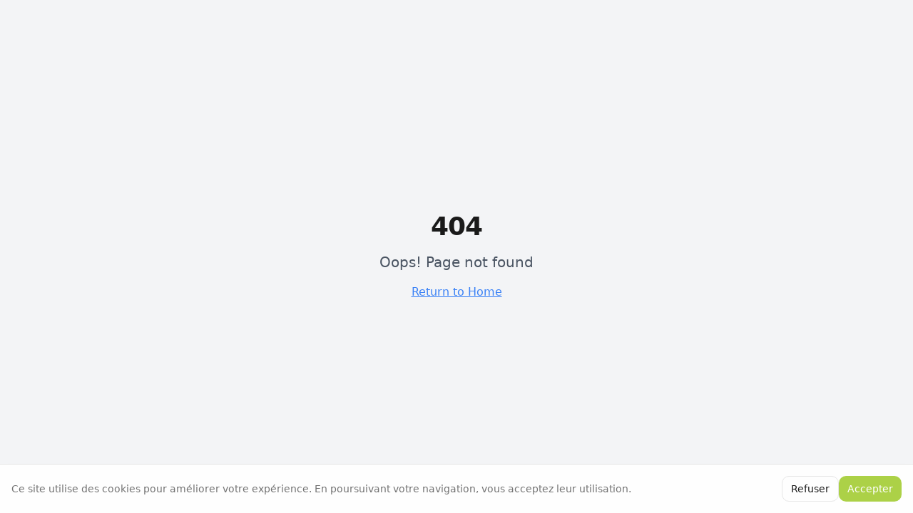

--- FILE ---
content_type: text/html; charset=utf-8
request_url: https://publipizz.com/formulaire/
body_size: 1202
content:
<!doctype html>
<html lang="en">
  <head>
    <!-- Google Tag Manager -->
    <script>(function(w,d,s,l,i){w[l]=w[l]||[];w[l].push({'gtm.start':
    new Date().getTime(),event:'gtm.js'});var f=d.getElementsByTagName(s)[0],
    j=d.createElement(s),dl=l!='dataLayer'?'&l='+l:'';j.async=true;j.src=
    'https://www.googletagmanager.com/gtm.js?id='+i+dl;f.parentNode.insertBefore(j,f);
    })(window,document,'script','dataLayer','GTM-MLVD9TNG');</script>
    <!-- End Google Tag Manager -->
    
    <meta charset="UTF-8" />
    <meta name="viewport" content="width=device-width, initial-scale=1.0" />
    <link rel="icon" href="/favicon.png" type="image/png" />
    <title>Publipizz - Leader Européen du Support Publicitaire sur Boîtes à Pizza</title>
    <meta name="description" content="Publipizz : le premier média qu'on invite à la maison. 96% aiment la pizza, 80% de mémorisation. Touchez vos clients directement chez eux depuis 2004." />
    <meta name="author" content="Publipizz" />
    <meta name="keywords" content="publicité pizza, support publicitaire, marketing alternatif, boîtes à pizza personnalisées" />

    <meta property="og:title" content="Publipizz - Leader Européen du Support Publicitaire" />
    <meta property="og:description" content="Le premier média qu'on invite à la maison. 96% aiment la pizza, 80% de mémorisation publicitaire." />
    <meta property="og:type" content="website" />
    <meta property="og:image" content="https://publipizz.com/og-image.jpg" />

    <meta name="twitter:card" content="summary_large_image" />
    <meta name="twitter:title" content="Publipizz - Leader Européen du Support Publicitaire" />
    <meta name="twitter:description" content="Le premier média qu'on invite à la maison. Support publicitaire innovant." />
    <meta name="twitter:image" content="https://publipizz.com/og-image.jpg" />
    <script type="module" crossorigin src="/assets/index-BOWv4gMB.js"></script>
    <link rel="stylesheet" crossorigin href="/assets/index-Du-SiMhf.css">
  <script defer src="https://publipizz.com/~flock.js" data-proxy-url="https://publipizz.com/~api/analytics"></script></head>

  <body>
    <!-- Google Tag Manager (noscript) -->
    <noscript><iframe src="https://www.googletagmanager.com/ns.html?id=GTM-MLVD9TNG"
    height="0" width="0" style="display:none;visibility:hidden"></iframe></noscript>
    <!-- End Google Tag Manager (noscript) -->
    
    <div id="root"></div>
  </body>
</html>


--- FILE ---
content_type: text/javascript; charset=utf-8
request_url: https://publipizz.com/assets/index-BOWv4gMB.js
body_size: 143923
content:
var nf=e=>{throw TypeError(e)};var Nl=(e,t,n)=>t.has(e)||nf("Cannot "+n);var S=(e,t,n)=>(Nl(e,t,"read from private field"),n?n.call(e):t.get(e)),le=(e,t,n)=>t.has(e)?nf("Cannot add the same private member more than once"):t instanceof WeakSet?t.add(e):t.set(e,n),G=(e,t,n,r)=>(Nl(e,t,"write to private field"),r?r.call(e,n):t.set(e,n),n),Ze=(e,t,n)=>(Nl(e,t,"access private method"),n);var yo=(e,t,n,r)=>({set _(s){G(e,t,s,n)},get _(){return S(e,t,r)}});function Cy(e,t){for(var n=0;n<t.length;n++){const r=t[n];if(typeof r!="string"&&!Array.isArray(r)){for(const s in r)if(s!=="default"&&!(s in e)){const o=Object.getOwnPropertyDescriptor(r,s);o&&Object.defineProperty(e,s,o.get?o:{enumerable:!0,get:()=>r[s]})}}}return Object.freeze(Object.defineProperty(e,Symbol.toStringTag,{value:"Module"}))}(function(){const t=document.createElement("link").relList;if(t&&t.supports&&t.supports("modulepreload"))return;for(const s of document.querySelectorAll('link[rel="modulepreload"]'))r(s);new MutationObserver(s=>{for(const o of s)if(o.type==="childList")for(const a of o.addedNodes)a.tagName==="LINK"&&a.rel==="modulepreload"&&r(a)}).observe(document,{childList:!0,subtree:!0});function n(s){const o={};return s.integrity&&(o.integrity=s.integrity),s.referrerPolicy&&(o.referrerPolicy=s.referrerPolicy),s.crossOrigin==="use-credentials"?o.credentials="include":s.crossOrigin==="anonymous"?o.credentials="omit":o.credentials="same-origin",o}function r(s){if(s.ep)return;s.ep=!0;const o=n(s);fetch(s.href,o)}})();function jp(e){return e&&e.__esModule&&Object.prototype.hasOwnProperty.call(e,"default")?e.default:e}var Np={exports:{}},Ba={},Cp={exports:{}},se={};/**
 * @license React
 * react.production.min.js
 *
 * Copyright (c) Facebook, Inc. and its affiliates.
 *
 * This source code is licensed under the MIT license found in the
 * LICENSE file in the root directory of this source tree.
 */var no=Symbol.for("react.element"),ky=Symbol.for("react.portal"),Sy=Symbol.for("react.fragment"),zy=Symbol.for("react.strict_mode"),_y=Symbol.for("react.profiler"),Ey=Symbol.for("react.provider"),Py=Symbol.for("react.context"),Ty=Symbol.for("react.forward_ref"),Ry=Symbol.for("react.suspense"),Ay=Symbol.for("react.memo"),Oy=Symbol.for("react.lazy"),rf=Symbol.iterator;function Iy(e){return e===null||typeof e!="object"?null:(e=rf&&e[rf]||e["@@iterator"],typeof e=="function"?e:null)}var kp={isMounted:function(){return!1},enqueueForceUpdate:function(){},enqueueReplaceState:function(){},enqueueSetState:function(){}},Sp=Object.assign,zp={};function qs(e,t,n){this.props=e,this.context=t,this.refs=zp,this.updater=n||kp}qs.prototype.isReactComponent={};qs.prototype.setState=function(e,t){if(typeof e!="object"&&typeof e!="function"&&e!=null)throw Error("setState(...): takes an object of state variables to update or a function which returns an object of state variables.");this.updater.enqueueSetState(this,e,t,"setState")};qs.prototype.forceUpdate=function(e){this.updater.enqueueForceUpdate(this,e,"forceUpdate")};function _p(){}_p.prototype=qs.prototype;function Nu(e,t,n){this.props=e,this.context=t,this.refs=zp,this.updater=n||kp}var Cu=Nu.prototype=new _p;Cu.constructor=Nu;Sp(Cu,qs.prototype);Cu.isPureReactComponent=!0;var sf=Array.isArray,Ep=Object.prototype.hasOwnProperty,ku={current:null},Pp={key:!0,ref:!0,__self:!0,__source:!0};function Tp(e,t,n){var r,s={},o=null,a=null;if(t!=null)for(r in t.ref!==void 0&&(a=t.ref),t.key!==void 0&&(o=""+t.key),t)Ep.call(t,r)&&!Pp.hasOwnProperty(r)&&(s[r]=t[r]);var l=arguments.length-2;if(l===1)s.children=n;else if(1<l){for(var c=Array(l),u=0;u<l;u++)c[u]=arguments[u+2];s.children=c}if(e&&e.defaultProps)for(r in l=e.defaultProps,l)s[r]===void 0&&(s[r]=l[r]);return{$$typeof:no,type:e,key:o,ref:a,props:s,_owner:ku.current}}function Ly(e,t){return{$$typeof:no,type:e.type,key:t,ref:e.ref,props:e.props,_owner:e._owner}}function Su(e){return typeof e=="object"&&e!==null&&e.$$typeof===no}function My(e){var t={"=":"=0",":":"=2"};return"$"+e.replace(/[=:]/g,function(n){return t[n]})}var of=/\/+/g;function Cl(e,t){return typeof e=="object"&&e!==null&&e.key!=null?My(""+e.key):t.toString(36)}function Bo(e,t,n,r,s){var o=typeof e;(o==="undefined"||o==="boolean")&&(e=null);var a=!1;if(e===null)a=!0;else switch(o){case"string":case"number":a=!0;break;case"object":switch(e.$$typeof){case no:case ky:a=!0}}if(a)return a=e,s=s(a),e=r===""?"."+Cl(a,0):r,sf(s)?(n="",e!=null&&(n=e.replace(of,"$&/")+"/"),Bo(s,t,n,"",function(u){return u})):s!=null&&(Su(s)&&(s=Ly(s,n+(!s.key||a&&a.key===s.key?"":(""+s.key).replace(of,"$&/")+"/")+e)),t.push(s)),1;if(a=0,r=r===""?".":r+":",sf(e))for(var l=0;l<e.length;l++){o=e[l];var c=r+Cl(o,l);a+=Bo(o,t,n,c,s)}else if(c=Iy(e),typeof c=="function")for(e=c.call(e),l=0;!(o=e.next()).done;)o=o.value,c=r+Cl(o,l++),a+=Bo(o,t,n,c,s);else if(o==="object")throw t=String(e),Error("Objects are not valid as a React child (found: "+(t==="[object Object]"?"object with keys {"+Object.keys(e).join(", ")+"}":t)+"). If you meant to render a collection of children, use an array instead.");return a}function wo(e,t,n){if(e==null)return e;var r=[],s=0;return Bo(e,r,"","",function(o){return t.call(n,o,s++)}),r}function Dy(e){if(e._status===-1){var t=e._result;t=t(),t.then(function(n){(e._status===0||e._status===-1)&&(e._status=1,e._result=n)},function(n){(e._status===0||e._status===-1)&&(e._status=2,e._result=n)}),e._status===-1&&(e._status=0,e._result=t)}if(e._status===1)return e._result.default;throw e._result}var it={current:null},Uo={transition:null},Fy={ReactCurrentDispatcher:it,ReactCurrentBatchConfig:Uo,ReactCurrentOwner:ku};function Rp(){throw Error("act(...) is not supported in production builds of React.")}se.Children={map:wo,forEach:function(e,t,n){wo(e,function(){t.apply(this,arguments)},n)},count:function(e){var t=0;return wo(e,function(){t++}),t},toArray:function(e){return wo(e,function(t){return t})||[]},only:function(e){if(!Su(e))throw Error("React.Children.only expected to receive a single React element child.");return e}};se.Component=qs;se.Fragment=Sy;se.Profiler=_y;se.PureComponent=Nu;se.StrictMode=zy;se.Suspense=Ry;se.__SECRET_INTERNALS_DO_NOT_USE_OR_YOU_WILL_BE_FIRED=Fy;se.act=Rp;se.cloneElement=function(e,t,n){if(e==null)throw Error("React.cloneElement(...): The argument must be a React element, but you passed "+e+".");var r=Sp({},e.props),s=e.key,o=e.ref,a=e._owner;if(t!=null){if(t.ref!==void 0&&(o=t.ref,a=ku.current),t.key!==void 0&&(s=""+t.key),e.type&&e.type.defaultProps)var l=e.type.defaultProps;for(c in t)Ep.call(t,c)&&!Pp.hasOwnProperty(c)&&(r[c]=t[c]===void 0&&l!==void 0?l[c]:t[c])}var c=arguments.length-2;if(c===1)r.children=n;else if(1<c){l=Array(c);for(var u=0;u<c;u++)l[u]=arguments[u+2];r.children=l}return{$$typeof:no,type:e.type,key:s,ref:o,props:r,_owner:a}};se.createContext=function(e){return e={$$typeof:Py,_currentValue:e,_currentValue2:e,_threadCount:0,Provider:null,Consumer:null,_defaultValue:null,_globalName:null},e.Provider={$$typeof:Ey,_context:e},e.Consumer=e};se.createElement=Tp;se.createFactory=function(e){var t=Tp.bind(null,e);return t.type=e,t};se.createRef=function(){return{current:null}};se.forwardRef=function(e){return{$$typeof:Ty,render:e}};se.isValidElement=Su;se.lazy=function(e){return{$$typeof:Oy,_payload:{_status:-1,_result:e},_init:Dy}};se.memo=function(e,t){return{$$typeof:Ay,type:e,compare:t===void 0?null:t}};se.startTransition=function(e){var t=Uo.transition;Uo.transition={};try{e()}finally{Uo.transition=t}};se.unstable_act=Rp;se.useCallback=function(e,t){return it.current.useCallback(e,t)};se.useContext=function(e){return it.current.useContext(e)};se.useDebugValue=function(){};se.useDeferredValue=function(e){return it.current.useDeferredValue(e)};se.useEffect=function(e,t){return it.current.useEffect(e,t)};se.useId=function(){return it.current.useId()};se.useImperativeHandle=function(e,t,n){return it.current.useImperativeHandle(e,t,n)};se.useInsertionEffect=function(e,t){return it.current.useInsertionEffect(e,t)};se.useLayoutEffect=function(e,t){return it.current.useLayoutEffect(e,t)};se.useMemo=function(e,t){return it.current.useMemo(e,t)};se.useReducer=function(e,t,n){return it.current.useReducer(e,t,n)};se.useRef=function(e){return it.current.useRef(e)};se.useState=function(e){return it.current.useState(e)};se.useSyncExternalStore=function(e,t,n){return it.current.useSyncExternalStore(e,t,n)};se.useTransition=function(){return it.current.useTransition()};se.version="18.3.1";Cp.exports=se;var v=Cp.exports;const P=jp(v),zu=Cy({__proto__:null,default:P},[v]);/**
 * @license React
 * react-jsx-runtime.production.min.js
 *
 * Copyright (c) Facebook, Inc. and its affiliates.
 *
 * This source code is licensed under the MIT license found in the
 * LICENSE file in the root directory of this source tree.
 */var $y=v,Vy=Symbol.for("react.element"),By=Symbol.for("react.fragment"),Uy=Object.prototype.hasOwnProperty,qy=$y.__SECRET_INTERNALS_DO_NOT_USE_OR_YOU_WILL_BE_FIRED.ReactCurrentOwner,Wy={key:!0,ref:!0,__self:!0,__source:!0};function Ap(e,t,n){var r,s={},o=null,a=null;n!==void 0&&(o=""+n),t.key!==void 0&&(o=""+t.key),t.ref!==void 0&&(a=t.ref);for(r in t)Uy.call(t,r)&&!Wy.hasOwnProperty(r)&&(s[r]=t[r]);if(e&&e.defaultProps)for(r in t=e.defaultProps,t)s[r]===void 0&&(s[r]=t[r]);return{$$typeof:Vy,type:e,key:o,ref:a,props:s,_owner:qy.current}}Ba.Fragment=By;Ba.jsx=Ap;Ba.jsxs=Ap;Np.exports=Ba;var i=Np.exports,Op={exports:{}},kt={},Ip={exports:{}},Lp={};/**
 * @license React
 * scheduler.production.min.js
 *
 * Copyright (c) Facebook, Inc. and its affiliates.
 *
 * This source code is licensed under the MIT license found in the
 * LICENSE file in the root directory of this source tree.
 */(function(e){function t(z,E){var M=z.length;z.push(E);e:for(;0<M;){var X=M-1>>>1,W=z[X];if(0<s(W,E))z[X]=E,z[M]=W,M=X;else break e}}function n(z){return z.length===0?null:z[0]}function r(z){if(z.length===0)return null;var E=z[0],M=z.pop();if(M!==E){z[0]=M;e:for(var X=0,W=z.length,re=W>>>1;X<re;){var ie=2*(X+1)-1,Oe=z[ie],Qe=ie+1,de=z[Qe];if(0>s(Oe,M))Qe<W&&0>s(de,Oe)?(z[X]=de,z[Qe]=M,X=Qe):(z[X]=Oe,z[ie]=M,X=ie);else if(Qe<W&&0>s(de,M))z[X]=de,z[Qe]=M,X=Qe;else break e}}return E}function s(z,E){var M=z.sortIndex-E.sortIndex;return M!==0?M:z.id-E.id}if(typeof performance=="object"&&typeof performance.now=="function"){var o=performance;e.unstable_now=function(){return o.now()}}else{var a=Date,l=a.now();e.unstable_now=function(){return a.now()-l}}var c=[],u=[],d=1,f=null,h=3,m=!1,b=!1,y=!1,w=typeof setTimeout=="function"?setTimeout:null,x=typeof clearTimeout=="function"?clearTimeout:null,p=typeof setImmediate<"u"?setImmediate:null;typeof navigator<"u"&&navigator.scheduling!==void 0&&navigator.scheduling.isInputPending!==void 0&&navigator.scheduling.isInputPending.bind(navigator.scheduling);function g(z){for(var E=n(u);E!==null;){if(E.callback===null)r(u);else if(E.startTime<=z)r(u),E.sortIndex=E.expirationTime,t(c,E);else break;E=n(u)}}function j(z){if(y=!1,g(z),!b)if(n(c)!==null)b=!0,q(N);else{var E=n(u);E!==null&&Y(j,E.startTime-z)}}function N(z,E){b=!1,y&&(y=!1,x(_),_=-1),m=!0;var M=h;try{for(g(E),f=n(c);f!==null&&(!(f.expirationTime>E)||z&&!H());){var X=f.callback;if(typeof X=="function"){f.callback=null,h=f.priorityLevel;var W=X(f.expirationTime<=E);E=e.unstable_now(),typeof W=="function"?f.callback=W:f===n(c)&&r(c),g(E)}else r(c);f=n(c)}if(f!==null)var re=!0;else{var ie=n(u);ie!==null&&Y(j,ie.startTime-E),re=!1}return re}finally{f=null,h=M,m=!1}}var C=!1,k=null,_=-1,O=5,A=-1;function H(){return!(e.unstable_now()-A<O)}function D(){if(k!==null){var z=e.unstable_now();A=z;var E=!0;try{E=k(!0,z)}finally{E?ee():(C=!1,k=null)}}else C=!1}var ee;if(typeof p=="function")ee=function(){p(D)};else if(typeof MessageChannel<"u"){var I=new MessageChannel,te=I.port2;I.port1.onmessage=D,ee=function(){te.postMessage(null)}}else ee=function(){w(D,0)};function q(z){k=z,C||(C=!0,ee())}function Y(z,E){_=w(function(){z(e.unstable_now())},E)}e.unstable_IdlePriority=5,e.unstable_ImmediatePriority=1,e.unstable_LowPriority=4,e.unstable_NormalPriority=3,e.unstable_Profiling=null,e.unstable_UserBlockingPriority=2,e.unstable_cancelCallback=function(z){z.callback=null},e.unstable_continueExecution=function(){b||m||(b=!0,q(N))},e.unstable_forceFrameRate=function(z){0>z||125<z?console.error("forceFrameRate takes a positive int between 0 and 125, forcing frame rates higher than 125 fps is not supported"):O=0<z?Math.floor(1e3/z):5},e.unstable_getCurrentPriorityLevel=function(){return h},e.unstable_getFirstCallbackNode=function(){return n(c)},e.unstable_next=function(z){switch(h){case 1:case 2:case 3:var E=3;break;default:E=h}var M=h;h=E;try{return z()}finally{h=M}},e.unstable_pauseExecution=function(){},e.unstable_requestPaint=function(){},e.unstable_runWithPriority=function(z,E){switch(z){case 1:case 2:case 3:case 4:case 5:break;default:z=3}var M=h;h=z;try{return E()}finally{h=M}},e.unstable_scheduleCallback=function(z,E,M){var X=e.unstable_now();switch(typeof M=="object"&&M!==null?(M=M.delay,M=typeof M=="number"&&0<M?X+M:X):M=X,z){case 1:var W=-1;break;case 2:W=250;break;case 5:W=1073741823;break;case 4:W=1e4;break;default:W=5e3}return W=M+W,z={id:d++,callback:E,priorityLevel:z,startTime:M,expirationTime:W,sortIndex:-1},M>X?(z.sortIndex=M,t(u,z),n(c)===null&&z===n(u)&&(y?(x(_),_=-1):y=!0,Y(j,M-X))):(z.sortIndex=W,t(c,z),b||m||(b=!0,q(N))),z},e.unstable_shouldYield=H,e.unstable_wrapCallback=function(z){var E=h;return function(){var M=h;h=E;try{return z.apply(this,arguments)}finally{h=M}}}})(Lp);Ip.exports=Lp;var Hy=Ip.exports;/**
 * @license React
 * react-dom.production.min.js
 *
 * Copyright (c) Facebook, Inc. and its affiliates.
 *
 * This source code is licensed under the MIT license found in the
 * LICENSE file in the root directory of this source tree.
 */var Qy=v,Nt=Hy;function T(e){for(var t="https://reactjs.org/docs/error-decoder.html?invariant="+e,n=1;n<arguments.length;n++)t+="&args[]="+encodeURIComponent(arguments[n]);return"Minified React error #"+e+"; visit "+t+" for the full message or use the non-minified dev environment for full errors and additional helpful warnings."}var Mp=new Set,_i={};function Wr(e,t){Ts(e,t),Ts(e+"Capture",t)}function Ts(e,t){for(_i[e]=t,e=0;e<t.length;e++)Mp.add(t[e])}var Cn=!(typeof window>"u"||typeof window.document>"u"||typeof window.document.createElement>"u"),ac=Object.prototype.hasOwnProperty,Zy=/^[:A-Z_a-z\u00C0-\u00D6\u00D8-\u00F6\u00F8-\u02FF\u0370-\u037D\u037F-\u1FFF\u200C-\u200D\u2070-\u218F\u2C00-\u2FEF\u3001-\uD7FF\uF900-\uFDCF\uFDF0-\uFFFD][:A-Z_a-z\u00C0-\u00D6\u00D8-\u00F6\u00F8-\u02FF\u0370-\u037D\u037F-\u1FFF\u200C-\u200D\u2070-\u218F\u2C00-\u2FEF\u3001-\uD7FF\uF900-\uFDCF\uFDF0-\uFFFD\-.0-9\u00B7\u0300-\u036F\u203F-\u2040]*$/,af={},lf={};function Ky(e){return ac.call(lf,e)?!0:ac.call(af,e)?!1:Zy.test(e)?lf[e]=!0:(af[e]=!0,!1)}function Gy(e,t,n,r){if(n!==null&&n.type===0)return!1;switch(typeof t){case"function":case"symbol":return!0;case"boolean":return r?!1:n!==null?!n.acceptsBooleans:(e=e.toLowerCase().slice(0,5),e!=="data-"&&e!=="aria-");default:return!1}}function Yy(e,t,n,r){if(t===null||typeof t>"u"||Gy(e,t,n,r))return!0;if(r)return!1;if(n!==null)switch(n.type){case 3:return!t;case 4:return t===!1;case 5:return isNaN(t);case 6:return isNaN(t)||1>t}return!1}function ot(e,t,n,r,s,o,a){this.acceptsBooleans=t===2||t===3||t===4,this.attributeName=r,this.attributeNamespace=s,this.mustUseProperty=n,this.propertyName=e,this.type=t,this.sanitizeURL=o,this.removeEmptyString=a}var He={};"children dangerouslySetInnerHTML defaultValue defaultChecked innerHTML suppressContentEditableWarning suppressHydrationWarning style".split(" ").forEach(function(e){He[e]=new ot(e,0,!1,e,null,!1,!1)});[["acceptCharset","accept-charset"],["className","class"],["htmlFor","for"],["httpEquiv","http-equiv"]].forEach(function(e){var t=e[0];He[t]=new ot(t,1,!1,e[1],null,!1,!1)});["contentEditable","draggable","spellCheck","value"].forEach(function(e){He[e]=new ot(e,2,!1,e.toLowerCase(),null,!1,!1)});["autoReverse","externalResourcesRequired","focusable","preserveAlpha"].forEach(function(e){He[e]=new ot(e,2,!1,e,null,!1,!1)});"allowFullScreen async autoFocus autoPlay controls default defer disabled disablePictureInPicture disableRemotePlayback formNoValidate hidden loop noModule noValidate open playsInline readOnly required reversed scoped seamless itemScope".split(" ").forEach(function(e){He[e]=new ot(e,3,!1,e.toLowerCase(),null,!1,!1)});["checked","multiple","muted","selected"].forEach(function(e){He[e]=new ot(e,3,!0,e,null,!1,!1)});["capture","download"].forEach(function(e){He[e]=new ot(e,4,!1,e,null,!1,!1)});["cols","rows","size","span"].forEach(function(e){He[e]=new ot(e,6,!1,e,null,!1,!1)});["rowSpan","start"].forEach(function(e){He[e]=new ot(e,5,!1,e.toLowerCase(),null,!1,!1)});var _u=/[\-:]([a-z])/g;function Eu(e){return e[1].toUpperCase()}"accent-height alignment-baseline arabic-form baseline-shift cap-height clip-path clip-rule color-interpolation color-interpolation-filters color-profile color-rendering dominant-baseline enable-background fill-opacity fill-rule flood-color flood-opacity font-family font-size font-size-adjust font-stretch font-style font-variant font-weight glyph-name glyph-orientation-horizontal glyph-orientation-vertical horiz-adv-x horiz-origin-x image-rendering letter-spacing lighting-color marker-end marker-mid marker-start overline-position overline-thickness paint-order panose-1 pointer-events rendering-intent shape-rendering stop-color stop-opacity strikethrough-position strikethrough-thickness stroke-dasharray stroke-dashoffset stroke-linecap stroke-linejoin stroke-miterlimit stroke-opacity stroke-width text-anchor text-decoration text-rendering underline-position underline-thickness unicode-bidi unicode-range units-per-em v-alphabetic v-hanging v-ideographic v-mathematical vector-effect vert-adv-y vert-origin-x vert-origin-y word-spacing writing-mode xmlns:xlink x-height".split(" ").forEach(function(e){var t=e.replace(_u,Eu);He[t]=new ot(t,1,!1,e,null,!1,!1)});"xlink:actuate xlink:arcrole xlink:role xlink:show xlink:title xlink:type".split(" ").forEach(function(e){var t=e.replace(_u,Eu);He[t]=new ot(t,1,!1,e,"http://www.w3.org/1999/xlink",!1,!1)});["xml:base","xml:lang","xml:space"].forEach(function(e){var t=e.replace(_u,Eu);He[t]=new ot(t,1,!1,e,"http://www.w3.org/XML/1998/namespace",!1,!1)});["tabIndex","crossOrigin"].forEach(function(e){He[e]=new ot(e,1,!1,e.toLowerCase(),null,!1,!1)});He.xlinkHref=new ot("xlinkHref",1,!1,"xlink:href","http://www.w3.org/1999/xlink",!0,!1);["src","href","action","formAction"].forEach(function(e){He[e]=new ot(e,1,!1,e.toLowerCase(),null,!0,!0)});function Pu(e,t,n,r){var s=He.hasOwnProperty(t)?He[t]:null;(s!==null?s.type!==0:r||!(2<t.length)||t[0]!=="o"&&t[0]!=="O"||t[1]!=="n"&&t[1]!=="N")&&(Yy(t,n,s,r)&&(n=null),r||s===null?Ky(t)&&(n===null?e.removeAttribute(t):e.setAttribute(t,""+n)):s.mustUseProperty?e[s.propertyName]=n===null?s.type===3?!1:"":n:(t=s.attributeName,r=s.attributeNamespace,n===null?e.removeAttribute(t):(s=s.type,n=s===3||s===4&&n===!0?"":""+n,r?e.setAttributeNS(r,t,n):e.setAttribute(t,n))))}var Tn=Qy.__SECRET_INTERNALS_DO_NOT_USE_OR_YOU_WILL_BE_FIRED,bo=Symbol.for("react.element"),rs=Symbol.for("react.portal"),ss=Symbol.for("react.fragment"),Tu=Symbol.for("react.strict_mode"),lc=Symbol.for("react.profiler"),Dp=Symbol.for("react.provider"),Fp=Symbol.for("react.context"),Ru=Symbol.for("react.forward_ref"),cc=Symbol.for("react.suspense"),uc=Symbol.for("react.suspense_list"),Au=Symbol.for("react.memo"),Bn=Symbol.for("react.lazy"),$p=Symbol.for("react.offscreen"),cf=Symbol.iterator;function ni(e){return e===null||typeof e!="object"?null:(e=cf&&e[cf]||e["@@iterator"],typeof e=="function"?e:null)}var ze=Object.assign,kl;function fi(e){if(kl===void 0)try{throw Error()}catch(n){var t=n.stack.trim().match(/\n( *(at )?)/);kl=t&&t[1]||""}return`
`+kl+e}var Sl=!1;function zl(e,t){if(!e||Sl)return"";Sl=!0;var n=Error.prepareStackTrace;Error.prepareStackTrace=void 0;try{if(t)if(t=function(){throw Error()},Object.defineProperty(t.prototype,"props",{set:function(){throw Error()}}),typeof Reflect=="object"&&Reflect.construct){try{Reflect.construct(t,[])}catch(u){var r=u}Reflect.construct(e,[],t)}else{try{t.call()}catch(u){r=u}e.call(t.prototype)}else{try{throw Error()}catch(u){r=u}e()}}catch(u){if(u&&r&&typeof u.stack=="string"){for(var s=u.stack.split(`
`),o=r.stack.split(`
`),a=s.length-1,l=o.length-1;1<=a&&0<=l&&s[a]!==o[l];)l--;for(;1<=a&&0<=l;a--,l--)if(s[a]!==o[l]){if(a!==1||l!==1)do if(a--,l--,0>l||s[a]!==o[l]){var c=`
`+s[a].replace(" at new "," at ");return e.displayName&&c.includes("<anonymous>")&&(c=c.replace("<anonymous>",e.displayName)),c}while(1<=a&&0<=l);break}}}finally{Sl=!1,Error.prepareStackTrace=n}return(e=e?e.displayName||e.name:"")?fi(e):""}function Xy(e){switch(e.tag){case 5:return fi(e.type);case 16:return fi("Lazy");case 13:return fi("Suspense");case 19:return fi("SuspenseList");case 0:case 2:case 15:return e=zl(e.type,!1),e;case 11:return e=zl(e.type.render,!1),e;case 1:return e=zl(e.type,!0),e;default:return""}}function dc(e){if(e==null)return null;if(typeof e=="function")return e.displayName||e.name||null;if(typeof e=="string")return e;switch(e){case ss:return"Fragment";case rs:return"Portal";case lc:return"Profiler";case Tu:return"StrictMode";case cc:return"Suspense";case uc:return"SuspenseList"}if(typeof e=="object")switch(e.$$typeof){case Fp:return(e.displayName||"Context")+".Consumer";case Dp:return(e._context.displayName||"Context")+".Provider";case Ru:var t=e.render;return e=e.displayName,e||(e=t.displayName||t.name||"",e=e!==""?"ForwardRef("+e+")":"ForwardRef"),e;case Au:return t=e.displayName||null,t!==null?t:dc(e.type)||"Memo";case Bn:t=e._payload,e=e._init;try{return dc(e(t))}catch{}}return null}function Jy(e){var t=e.type;switch(e.tag){case 24:return"Cache";case 9:return(t.displayName||"Context")+".Consumer";case 10:return(t._context.displayName||"Context")+".Provider";case 18:return"DehydratedFragment";case 11:return e=t.render,e=e.displayName||e.name||"",t.displayName||(e!==""?"ForwardRef("+e+")":"ForwardRef");case 7:return"Fragment";case 5:return t;case 4:return"Portal";case 3:return"Root";case 6:return"Text";case 16:return dc(t);case 8:return t===Tu?"StrictMode":"Mode";case 22:return"Offscreen";case 12:return"Profiler";case 21:return"Scope";case 13:return"Suspense";case 19:return"SuspenseList";case 25:return"TracingMarker";case 1:case 0:case 17:case 2:case 14:case 15:if(typeof t=="function")return t.displayName||t.name||null;if(typeof t=="string")return t}return null}function fr(e){switch(typeof e){case"boolean":case"number":case"string":case"undefined":return e;case"object":return e;default:return""}}function Vp(e){var t=e.type;return(e=e.nodeName)&&e.toLowerCase()==="input"&&(t==="checkbox"||t==="radio")}function e0(e){var t=Vp(e)?"checked":"value",n=Object.getOwnPropertyDescriptor(e.constructor.prototype,t),r=""+e[t];if(!e.hasOwnProperty(t)&&typeof n<"u"&&typeof n.get=="function"&&typeof n.set=="function"){var s=n.get,o=n.set;return Object.defineProperty(e,t,{configurable:!0,get:function(){return s.call(this)},set:function(a){r=""+a,o.call(this,a)}}),Object.defineProperty(e,t,{enumerable:n.enumerable}),{getValue:function(){return r},setValue:function(a){r=""+a},stopTracking:function(){e._valueTracker=null,delete e[t]}}}}function jo(e){e._valueTracker||(e._valueTracker=e0(e))}function Bp(e){if(!e)return!1;var t=e._valueTracker;if(!t)return!0;var n=t.getValue(),r="";return e&&(r=Vp(e)?e.checked?"true":"false":e.value),e=r,e!==n?(t.setValue(e),!0):!1}function ra(e){if(e=e||(typeof document<"u"?document:void 0),typeof e>"u")return null;try{return e.activeElement||e.body}catch{return e.body}}function fc(e,t){var n=t.checked;return ze({},t,{defaultChecked:void 0,defaultValue:void 0,value:void 0,checked:n??e._wrapperState.initialChecked})}function uf(e,t){var n=t.defaultValue==null?"":t.defaultValue,r=t.checked!=null?t.checked:t.defaultChecked;n=fr(t.value!=null?t.value:n),e._wrapperState={initialChecked:r,initialValue:n,controlled:t.type==="checkbox"||t.type==="radio"?t.checked!=null:t.value!=null}}function Up(e,t){t=t.checked,t!=null&&Pu(e,"checked",t,!1)}function mc(e,t){Up(e,t);var n=fr(t.value),r=t.type;if(n!=null)r==="number"?(n===0&&e.value===""||e.value!=n)&&(e.value=""+n):e.value!==""+n&&(e.value=""+n);else if(r==="submit"||r==="reset"){e.removeAttribute("value");return}t.hasOwnProperty("value")?pc(e,t.type,n):t.hasOwnProperty("defaultValue")&&pc(e,t.type,fr(t.defaultValue)),t.checked==null&&t.defaultChecked!=null&&(e.defaultChecked=!!t.defaultChecked)}function df(e,t,n){if(t.hasOwnProperty("value")||t.hasOwnProperty("defaultValue")){var r=t.type;if(!(r!=="submit"&&r!=="reset"||t.value!==void 0&&t.value!==null))return;t=""+e._wrapperState.initialValue,n||t===e.value||(e.value=t),e.defaultValue=t}n=e.name,n!==""&&(e.name=""),e.defaultChecked=!!e._wrapperState.initialChecked,n!==""&&(e.name=n)}function pc(e,t,n){(t!=="number"||ra(e.ownerDocument)!==e)&&(n==null?e.defaultValue=""+e._wrapperState.initialValue:e.defaultValue!==""+n&&(e.defaultValue=""+n))}var mi=Array.isArray;function hs(e,t,n,r){if(e=e.options,t){t={};for(var s=0;s<n.length;s++)t["$"+n[s]]=!0;for(n=0;n<e.length;n++)s=t.hasOwnProperty("$"+e[n].value),e[n].selected!==s&&(e[n].selected=s),s&&r&&(e[n].defaultSelected=!0)}else{for(n=""+fr(n),t=null,s=0;s<e.length;s++){if(e[s].value===n){e[s].selected=!0,r&&(e[s].defaultSelected=!0);return}t!==null||e[s].disabled||(t=e[s])}t!==null&&(t.selected=!0)}}function hc(e,t){if(t.dangerouslySetInnerHTML!=null)throw Error(T(91));return ze({},t,{value:void 0,defaultValue:void 0,children:""+e._wrapperState.initialValue})}function ff(e,t){var n=t.value;if(n==null){if(n=t.children,t=t.defaultValue,n!=null){if(t!=null)throw Error(T(92));if(mi(n)){if(1<n.length)throw Error(T(93));n=n[0]}t=n}t==null&&(t=""),n=t}e._wrapperState={initialValue:fr(n)}}function qp(e,t){var n=fr(t.value),r=fr(t.defaultValue);n!=null&&(n=""+n,n!==e.value&&(e.value=n),t.defaultValue==null&&e.defaultValue!==n&&(e.defaultValue=n)),r!=null&&(e.defaultValue=""+r)}function mf(e){var t=e.textContent;t===e._wrapperState.initialValue&&t!==""&&t!==null&&(e.value=t)}function Wp(e){switch(e){case"svg":return"http://www.w3.org/2000/svg";case"math":return"http://www.w3.org/1998/Math/MathML";default:return"http://www.w3.org/1999/xhtml"}}function xc(e,t){return e==null||e==="http://www.w3.org/1999/xhtml"?Wp(t):e==="http://www.w3.org/2000/svg"&&t==="foreignObject"?"http://www.w3.org/1999/xhtml":e}var No,Hp=function(e){return typeof MSApp<"u"&&MSApp.execUnsafeLocalFunction?function(t,n,r,s){MSApp.execUnsafeLocalFunction(function(){return e(t,n,r,s)})}:e}(function(e,t){if(e.namespaceURI!=="http://www.w3.org/2000/svg"||"innerHTML"in e)e.innerHTML=t;else{for(No=No||document.createElement("div"),No.innerHTML="<svg>"+t.valueOf().toString()+"</svg>",t=No.firstChild;e.firstChild;)e.removeChild(e.firstChild);for(;t.firstChild;)e.appendChild(t.firstChild)}});function Ei(e,t){if(t){var n=e.firstChild;if(n&&n===e.lastChild&&n.nodeType===3){n.nodeValue=t;return}}e.textContent=t}var gi={animationIterationCount:!0,aspectRatio:!0,borderImageOutset:!0,borderImageSlice:!0,borderImageWidth:!0,boxFlex:!0,boxFlexGroup:!0,boxOrdinalGroup:!0,columnCount:!0,columns:!0,flex:!0,flexGrow:!0,flexPositive:!0,flexShrink:!0,flexNegative:!0,flexOrder:!0,gridArea:!0,gridRow:!0,gridRowEnd:!0,gridRowSpan:!0,gridRowStart:!0,gridColumn:!0,gridColumnEnd:!0,gridColumnSpan:!0,gridColumnStart:!0,fontWeight:!0,lineClamp:!0,lineHeight:!0,opacity:!0,order:!0,orphans:!0,tabSize:!0,widows:!0,zIndex:!0,zoom:!0,fillOpacity:!0,floodOpacity:!0,stopOpacity:!0,strokeDasharray:!0,strokeDashoffset:!0,strokeMiterlimit:!0,strokeOpacity:!0,strokeWidth:!0},t0=["Webkit","ms","Moz","O"];Object.keys(gi).forEach(function(e){t0.forEach(function(t){t=t+e.charAt(0).toUpperCase()+e.substring(1),gi[t]=gi[e]})});function Qp(e,t,n){return t==null||typeof t=="boolean"||t===""?"":n||typeof t!="number"||t===0||gi.hasOwnProperty(e)&&gi[e]?(""+t).trim():t+"px"}function Zp(e,t){e=e.style;for(var n in t)if(t.hasOwnProperty(n)){var r=n.indexOf("--")===0,s=Qp(n,t[n],r);n==="float"&&(n="cssFloat"),r?e.setProperty(n,s):e[n]=s}}var n0=ze({menuitem:!0},{area:!0,base:!0,br:!0,col:!0,embed:!0,hr:!0,img:!0,input:!0,keygen:!0,link:!0,meta:!0,param:!0,source:!0,track:!0,wbr:!0});function gc(e,t){if(t){if(n0[e]&&(t.children!=null||t.dangerouslySetInnerHTML!=null))throw Error(T(137,e));if(t.dangerouslySetInnerHTML!=null){if(t.children!=null)throw Error(T(60));if(typeof t.dangerouslySetInnerHTML!="object"||!("__html"in t.dangerouslySetInnerHTML))throw Error(T(61))}if(t.style!=null&&typeof t.style!="object")throw Error(T(62))}}function vc(e,t){if(e.indexOf("-")===-1)return typeof t.is=="string";switch(e){case"annotation-xml":case"color-profile":case"font-face":case"font-face-src":case"font-face-uri":case"font-face-format":case"font-face-name":case"missing-glyph":return!1;default:return!0}}var yc=null;function Ou(e){return e=e.target||e.srcElement||window,e.correspondingUseElement&&(e=e.correspondingUseElement),e.nodeType===3?e.parentNode:e}var wc=null,xs=null,gs=null;function pf(e){if(e=io(e)){if(typeof wc!="function")throw Error(T(280));var t=e.stateNode;t&&(t=Qa(t),wc(e.stateNode,e.type,t))}}function Kp(e){xs?gs?gs.push(e):gs=[e]:xs=e}function Gp(){if(xs){var e=xs,t=gs;if(gs=xs=null,pf(e),t)for(e=0;e<t.length;e++)pf(t[e])}}function Yp(e,t){return e(t)}function Xp(){}var _l=!1;function Jp(e,t,n){if(_l)return e(t,n);_l=!0;try{return Yp(e,t,n)}finally{_l=!1,(xs!==null||gs!==null)&&(Xp(),Gp())}}function Pi(e,t){var n=e.stateNode;if(n===null)return null;var r=Qa(n);if(r===null)return null;n=r[t];e:switch(t){case"onClick":case"onClickCapture":case"onDoubleClick":case"onDoubleClickCapture":case"onMouseDown":case"onMouseDownCapture":case"onMouseMove":case"onMouseMoveCapture":case"onMouseUp":case"onMouseUpCapture":case"onMouseEnter":(r=!r.disabled)||(e=e.type,r=!(e==="button"||e==="input"||e==="select"||e==="textarea")),e=!r;break e;default:e=!1}if(e)return null;if(n&&typeof n!="function")throw Error(T(231,t,typeof n));return n}var bc=!1;if(Cn)try{var ri={};Object.defineProperty(ri,"passive",{get:function(){bc=!0}}),window.addEventListener("test",ri,ri),window.removeEventListener("test",ri,ri)}catch{bc=!1}function r0(e,t,n,r,s,o,a,l,c){var u=Array.prototype.slice.call(arguments,3);try{t.apply(n,u)}catch(d){this.onError(d)}}var vi=!1,sa=null,ia=!1,jc=null,s0={onError:function(e){vi=!0,sa=e}};function i0(e,t,n,r,s,o,a,l,c){vi=!1,sa=null,r0.apply(s0,arguments)}function o0(e,t,n,r,s,o,a,l,c){if(i0.apply(this,arguments),vi){if(vi){var u=sa;vi=!1,sa=null}else throw Error(T(198));ia||(ia=!0,jc=u)}}function Hr(e){var t=e,n=e;if(e.alternate)for(;t.return;)t=t.return;else{e=t;do t=e,t.flags&4098&&(n=t.return),e=t.return;while(e)}return t.tag===3?n:null}function eh(e){if(e.tag===13){var t=e.memoizedState;if(t===null&&(e=e.alternate,e!==null&&(t=e.memoizedState)),t!==null)return t.dehydrated}return null}function hf(e){if(Hr(e)!==e)throw Error(T(188))}function a0(e){var t=e.alternate;if(!t){if(t=Hr(e),t===null)throw Error(T(188));return t!==e?null:e}for(var n=e,r=t;;){var s=n.return;if(s===null)break;var o=s.alternate;if(o===null){if(r=s.return,r!==null){n=r;continue}break}if(s.child===o.child){for(o=s.child;o;){if(o===n)return hf(s),e;if(o===r)return hf(s),t;o=o.sibling}throw Error(T(188))}if(n.return!==r.return)n=s,r=o;else{for(var a=!1,l=s.child;l;){if(l===n){a=!0,n=s,r=o;break}if(l===r){a=!0,r=s,n=o;break}l=l.sibling}if(!a){for(l=o.child;l;){if(l===n){a=!0,n=o,r=s;break}if(l===r){a=!0,r=o,n=s;break}l=l.sibling}if(!a)throw Error(T(189))}}if(n.alternate!==r)throw Error(T(190))}if(n.tag!==3)throw Error(T(188));return n.stateNode.current===n?e:t}function th(e){return e=a0(e),e!==null?nh(e):null}function nh(e){if(e.tag===5||e.tag===6)return e;for(e=e.child;e!==null;){var t=nh(e);if(t!==null)return t;e=e.sibling}return null}var rh=Nt.unstable_scheduleCallback,xf=Nt.unstable_cancelCallback,l0=Nt.unstable_shouldYield,c0=Nt.unstable_requestPaint,Ae=Nt.unstable_now,u0=Nt.unstable_getCurrentPriorityLevel,Iu=Nt.unstable_ImmediatePriority,sh=Nt.unstable_UserBlockingPriority,oa=Nt.unstable_NormalPriority,d0=Nt.unstable_LowPriority,ih=Nt.unstable_IdlePriority,Ua=null,cn=null;function f0(e){if(cn&&typeof cn.onCommitFiberRoot=="function")try{cn.onCommitFiberRoot(Ua,e,void 0,(e.current.flags&128)===128)}catch{}}var Zt=Math.clz32?Math.clz32:h0,m0=Math.log,p0=Math.LN2;function h0(e){return e>>>=0,e===0?32:31-(m0(e)/p0|0)|0}var Co=64,ko=4194304;function pi(e){switch(e&-e){case 1:return 1;case 2:return 2;case 4:return 4;case 8:return 8;case 16:return 16;case 32:return 32;case 64:case 128:case 256:case 512:case 1024:case 2048:case 4096:case 8192:case 16384:case 32768:case 65536:case 131072:case 262144:case 524288:case 1048576:case 2097152:return e&4194240;case 4194304:case 8388608:case 16777216:case 33554432:case 67108864:return e&130023424;case 134217728:return 134217728;case 268435456:return 268435456;case 536870912:return 536870912;case 1073741824:return 1073741824;default:return e}}function aa(e,t){var n=e.pendingLanes;if(n===0)return 0;var r=0,s=e.suspendedLanes,o=e.pingedLanes,a=n&268435455;if(a!==0){var l=a&~s;l!==0?r=pi(l):(o&=a,o!==0&&(r=pi(o)))}else a=n&~s,a!==0?r=pi(a):o!==0&&(r=pi(o));if(r===0)return 0;if(t!==0&&t!==r&&!(t&s)&&(s=r&-r,o=t&-t,s>=o||s===16&&(o&4194240)!==0))return t;if(r&4&&(r|=n&16),t=e.entangledLanes,t!==0)for(e=e.entanglements,t&=r;0<t;)n=31-Zt(t),s=1<<n,r|=e[n],t&=~s;return r}function x0(e,t){switch(e){case 1:case 2:case 4:return t+250;case 8:case 16:case 32:case 64:case 128:case 256:case 512:case 1024:case 2048:case 4096:case 8192:case 16384:case 32768:case 65536:case 131072:case 262144:case 524288:case 1048576:case 2097152:return t+5e3;case 4194304:case 8388608:case 16777216:case 33554432:case 67108864:return-1;case 134217728:case 268435456:case 536870912:case 1073741824:return-1;default:return-1}}function g0(e,t){for(var n=e.suspendedLanes,r=e.pingedLanes,s=e.expirationTimes,o=e.pendingLanes;0<o;){var a=31-Zt(o),l=1<<a,c=s[a];c===-1?(!(l&n)||l&r)&&(s[a]=x0(l,t)):c<=t&&(e.expiredLanes|=l),o&=~l}}function Nc(e){return e=e.pendingLanes&-1073741825,e!==0?e:e&1073741824?1073741824:0}function oh(){var e=Co;return Co<<=1,!(Co&4194240)&&(Co=64),e}function El(e){for(var t=[],n=0;31>n;n++)t.push(e);return t}function ro(e,t,n){e.pendingLanes|=t,t!==536870912&&(e.suspendedLanes=0,e.pingedLanes=0),e=e.eventTimes,t=31-Zt(t),e[t]=n}function v0(e,t){var n=e.pendingLanes&~t;e.pendingLanes=t,e.suspendedLanes=0,e.pingedLanes=0,e.expiredLanes&=t,e.mutableReadLanes&=t,e.entangledLanes&=t,t=e.entanglements;var r=e.eventTimes;for(e=e.expirationTimes;0<n;){var s=31-Zt(n),o=1<<s;t[s]=0,r[s]=-1,e[s]=-1,n&=~o}}function Lu(e,t){var n=e.entangledLanes|=t;for(e=e.entanglements;n;){var r=31-Zt(n),s=1<<r;s&t|e[r]&t&&(e[r]|=t),n&=~s}}var me=0;function ah(e){return e&=-e,1<e?4<e?e&268435455?16:536870912:4:1}var lh,Mu,ch,uh,dh,Cc=!1,So=[],nr=null,rr=null,sr=null,Ti=new Map,Ri=new Map,Wn=[],y0="mousedown mouseup touchcancel touchend touchstart auxclick dblclick pointercancel pointerdown pointerup dragend dragstart drop compositionend compositionstart keydown keypress keyup input textInput copy cut paste click change contextmenu reset submit".split(" ");function gf(e,t){switch(e){case"focusin":case"focusout":nr=null;break;case"dragenter":case"dragleave":rr=null;break;case"mouseover":case"mouseout":sr=null;break;case"pointerover":case"pointerout":Ti.delete(t.pointerId);break;case"gotpointercapture":case"lostpointercapture":Ri.delete(t.pointerId)}}function si(e,t,n,r,s,o){return e===null||e.nativeEvent!==o?(e={blockedOn:t,domEventName:n,eventSystemFlags:r,nativeEvent:o,targetContainers:[s]},t!==null&&(t=io(t),t!==null&&Mu(t)),e):(e.eventSystemFlags|=r,t=e.targetContainers,s!==null&&t.indexOf(s)===-1&&t.push(s),e)}function w0(e,t,n,r,s){switch(t){case"focusin":return nr=si(nr,e,t,n,r,s),!0;case"dragenter":return rr=si(rr,e,t,n,r,s),!0;case"mouseover":return sr=si(sr,e,t,n,r,s),!0;case"pointerover":var o=s.pointerId;return Ti.set(o,si(Ti.get(o)||null,e,t,n,r,s)),!0;case"gotpointercapture":return o=s.pointerId,Ri.set(o,si(Ri.get(o)||null,e,t,n,r,s)),!0}return!1}function fh(e){var t=zr(e.target);if(t!==null){var n=Hr(t);if(n!==null){if(t=n.tag,t===13){if(t=eh(n),t!==null){e.blockedOn=t,dh(e.priority,function(){ch(n)});return}}else if(t===3&&n.stateNode.current.memoizedState.isDehydrated){e.blockedOn=n.tag===3?n.stateNode.containerInfo:null;return}}}e.blockedOn=null}function qo(e){if(e.blockedOn!==null)return!1;for(var t=e.targetContainers;0<t.length;){var n=kc(e.domEventName,e.eventSystemFlags,t[0],e.nativeEvent);if(n===null){n=e.nativeEvent;var r=new n.constructor(n.type,n);yc=r,n.target.dispatchEvent(r),yc=null}else return t=io(n),t!==null&&Mu(t),e.blockedOn=n,!1;t.shift()}return!0}function vf(e,t,n){qo(e)&&n.delete(t)}function b0(){Cc=!1,nr!==null&&qo(nr)&&(nr=null),rr!==null&&qo(rr)&&(rr=null),sr!==null&&qo(sr)&&(sr=null),Ti.forEach(vf),Ri.forEach(vf)}function ii(e,t){e.blockedOn===t&&(e.blockedOn=null,Cc||(Cc=!0,Nt.unstable_scheduleCallback(Nt.unstable_NormalPriority,b0)))}function Ai(e){function t(s){return ii(s,e)}if(0<So.length){ii(So[0],e);for(var n=1;n<So.length;n++){var r=So[n];r.blockedOn===e&&(r.blockedOn=null)}}for(nr!==null&&ii(nr,e),rr!==null&&ii(rr,e),sr!==null&&ii(sr,e),Ti.forEach(t),Ri.forEach(t),n=0;n<Wn.length;n++)r=Wn[n],r.blockedOn===e&&(r.blockedOn=null);for(;0<Wn.length&&(n=Wn[0],n.blockedOn===null);)fh(n),n.blockedOn===null&&Wn.shift()}var vs=Tn.ReactCurrentBatchConfig,la=!0;function j0(e,t,n,r){var s=me,o=vs.transition;vs.transition=null;try{me=1,Du(e,t,n,r)}finally{me=s,vs.transition=o}}function N0(e,t,n,r){var s=me,o=vs.transition;vs.transition=null;try{me=4,Du(e,t,n,r)}finally{me=s,vs.transition=o}}function Du(e,t,n,r){if(la){var s=kc(e,t,n,r);if(s===null)Fl(e,t,r,ca,n),gf(e,r);else if(w0(s,e,t,n,r))r.stopPropagation();else if(gf(e,r),t&4&&-1<y0.indexOf(e)){for(;s!==null;){var o=io(s);if(o!==null&&lh(o),o=kc(e,t,n,r),o===null&&Fl(e,t,r,ca,n),o===s)break;s=o}s!==null&&r.stopPropagation()}else Fl(e,t,r,null,n)}}var ca=null;function kc(e,t,n,r){if(ca=null,e=Ou(r),e=zr(e),e!==null)if(t=Hr(e),t===null)e=null;else if(n=t.tag,n===13){if(e=eh(t),e!==null)return e;e=null}else if(n===3){if(t.stateNode.current.memoizedState.isDehydrated)return t.tag===3?t.stateNode.containerInfo:null;e=null}else t!==e&&(e=null);return ca=e,null}function mh(e){switch(e){case"cancel":case"click":case"close":case"contextmenu":case"copy":case"cut":case"auxclick":case"dblclick":case"dragend":case"dragstart":case"drop":case"focusin":case"focusout":case"input":case"invalid":case"keydown":case"keypress":case"keyup":case"mousedown":case"mouseup":case"paste":case"pause":case"play":case"pointercancel":case"pointerdown":case"pointerup":case"ratechange":case"reset":case"resize":case"seeked":case"submit":case"touchcancel":case"touchend":case"touchstart":case"volumechange":case"change":case"selectionchange":case"textInput":case"compositionstart":case"compositionend":case"compositionupdate":case"beforeblur":case"afterblur":case"beforeinput":case"blur":case"fullscreenchange":case"focus":case"hashchange":case"popstate":case"select":case"selectstart":return 1;case"drag":case"dragenter":case"dragexit":case"dragleave":case"dragover":case"mousemove":case"mouseout":case"mouseover":case"pointermove":case"pointerout":case"pointerover":case"scroll":case"toggle":case"touchmove":case"wheel":case"mouseenter":case"mouseleave":case"pointerenter":case"pointerleave":return 4;case"message":switch(u0()){case Iu:return 1;case sh:return 4;case oa:case d0:return 16;case ih:return 536870912;default:return 16}default:return 16}}var Xn=null,Fu=null,Wo=null;function ph(){if(Wo)return Wo;var e,t=Fu,n=t.length,r,s="value"in Xn?Xn.value:Xn.textContent,o=s.length;for(e=0;e<n&&t[e]===s[e];e++);var a=n-e;for(r=1;r<=a&&t[n-r]===s[o-r];r++);return Wo=s.slice(e,1<r?1-r:void 0)}function Ho(e){var t=e.keyCode;return"charCode"in e?(e=e.charCode,e===0&&t===13&&(e=13)):e=t,e===10&&(e=13),32<=e||e===13?e:0}function zo(){return!0}function yf(){return!1}function St(e){function t(n,r,s,o,a){this._reactName=n,this._targetInst=s,this.type=r,this.nativeEvent=o,this.target=a,this.currentTarget=null;for(var l in e)e.hasOwnProperty(l)&&(n=e[l],this[l]=n?n(o):o[l]);return this.isDefaultPrevented=(o.defaultPrevented!=null?o.defaultPrevented:o.returnValue===!1)?zo:yf,this.isPropagationStopped=yf,this}return ze(t.prototype,{preventDefault:function(){this.defaultPrevented=!0;var n=this.nativeEvent;n&&(n.preventDefault?n.preventDefault():typeof n.returnValue!="unknown"&&(n.returnValue=!1),this.isDefaultPrevented=zo)},stopPropagation:function(){var n=this.nativeEvent;n&&(n.stopPropagation?n.stopPropagation():typeof n.cancelBubble!="unknown"&&(n.cancelBubble=!0),this.isPropagationStopped=zo)},persist:function(){},isPersistent:zo}),t}var Ws={eventPhase:0,bubbles:0,cancelable:0,timeStamp:function(e){return e.timeStamp||Date.now()},defaultPrevented:0,isTrusted:0},$u=St(Ws),so=ze({},Ws,{view:0,detail:0}),C0=St(so),Pl,Tl,oi,qa=ze({},so,{screenX:0,screenY:0,clientX:0,clientY:0,pageX:0,pageY:0,ctrlKey:0,shiftKey:0,altKey:0,metaKey:0,getModifierState:Vu,button:0,buttons:0,relatedTarget:function(e){return e.relatedTarget===void 0?e.fromElement===e.srcElement?e.toElement:e.fromElement:e.relatedTarget},movementX:function(e){return"movementX"in e?e.movementX:(e!==oi&&(oi&&e.type==="mousemove"?(Pl=e.screenX-oi.screenX,Tl=e.screenY-oi.screenY):Tl=Pl=0,oi=e),Pl)},movementY:function(e){return"movementY"in e?e.movementY:Tl}}),wf=St(qa),k0=ze({},qa,{dataTransfer:0}),S0=St(k0),z0=ze({},so,{relatedTarget:0}),Rl=St(z0),_0=ze({},Ws,{animationName:0,elapsedTime:0,pseudoElement:0}),E0=St(_0),P0=ze({},Ws,{clipboardData:function(e){return"clipboardData"in e?e.clipboardData:window.clipboardData}}),T0=St(P0),R0=ze({},Ws,{data:0}),bf=St(R0),A0={Esc:"Escape",Spacebar:" ",Left:"ArrowLeft",Up:"ArrowUp",Right:"ArrowRight",Down:"ArrowDown",Del:"Delete",Win:"OS",Menu:"ContextMenu",Apps:"ContextMenu",Scroll:"ScrollLock",MozPrintableKey:"Unidentified"},O0={8:"Backspace",9:"Tab",12:"Clear",13:"Enter",16:"Shift",17:"Control",18:"Alt",19:"Pause",20:"CapsLock",27:"Escape",32:" ",33:"PageUp",34:"PageDown",35:"End",36:"Home",37:"ArrowLeft",38:"ArrowUp",39:"ArrowRight",40:"ArrowDown",45:"Insert",46:"Delete",112:"F1",113:"F2",114:"F3",115:"F4",116:"F5",117:"F6",118:"F7",119:"F8",120:"F9",121:"F10",122:"F11",123:"F12",144:"NumLock",145:"ScrollLock",224:"Meta"},I0={Alt:"altKey",Control:"ctrlKey",Meta:"metaKey",Shift:"shiftKey"};function L0(e){var t=this.nativeEvent;return t.getModifierState?t.getModifierState(e):(e=I0[e])?!!t[e]:!1}function Vu(){return L0}var M0=ze({},so,{key:function(e){if(e.key){var t=A0[e.key]||e.key;if(t!=="Unidentified")return t}return e.type==="keypress"?(e=Ho(e),e===13?"Enter":String.fromCharCode(e)):e.type==="keydown"||e.type==="keyup"?O0[e.keyCode]||"Unidentified":""},code:0,location:0,ctrlKey:0,shiftKey:0,altKey:0,metaKey:0,repeat:0,locale:0,getModifierState:Vu,charCode:function(e){return e.type==="keypress"?Ho(e):0},keyCode:function(e){return e.type==="keydown"||e.type==="keyup"?e.keyCode:0},which:function(e){return e.type==="keypress"?Ho(e):e.type==="keydown"||e.type==="keyup"?e.keyCode:0}}),D0=St(M0),F0=ze({},qa,{pointerId:0,width:0,height:0,pressure:0,tangentialPressure:0,tiltX:0,tiltY:0,twist:0,pointerType:0,isPrimary:0}),jf=St(F0),$0=ze({},so,{touches:0,targetTouches:0,changedTouches:0,altKey:0,metaKey:0,ctrlKey:0,shiftKey:0,getModifierState:Vu}),V0=St($0),B0=ze({},Ws,{propertyName:0,elapsedTime:0,pseudoElement:0}),U0=St(B0),q0=ze({},qa,{deltaX:function(e){return"deltaX"in e?e.deltaX:"wheelDeltaX"in e?-e.wheelDeltaX:0},deltaY:function(e){return"deltaY"in e?e.deltaY:"wheelDeltaY"in e?-e.wheelDeltaY:"wheelDelta"in e?-e.wheelDelta:0},deltaZ:0,deltaMode:0}),W0=St(q0),H0=[9,13,27,32],Bu=Cn&&"CompositionEvent"in window,yi=null;Cn&&"documentMode"in document&&(yi=document.documentMode);var Q0=Cn&&"TextEvent"in window&&!yi,hh=Cn&&(!Bu||yi&&8<yi&&11>=yi),Nf=" ",Cf=!1;function xh(e,t){switch(e){case"keyup":return H0.indexOf(t.keyCode)!==-1;case"keydown":return t.keyCode!==229;case"keypress":case"mousedown":case"focusout":return!0;default:return!1}}function gh(e){return e=e.detail,typeof e=="object"&&"data"in e?e.data:null}var is=!1;function Z0(e,t){switch(e){case"compositionend":return gh(t);case"keypress":return t.which!==32?null:(Cf=!0,Nf);case"textInput":return e=t.data,e===Nf&&Cf?null:e;default:return null}}function K0(e,t){if(is)return e==="compositionend"||!Bu&&xh(e,t)?(e=ph(),Wo=Fu=Xn=null,is=!1,e):null;switch(e){case"paste":return null;case"keypress":if(!(t.ctrlKey||t.altKey||t.metaKey)||t.ctrlKey&&t.altKey){if(t.char&&1<t.char.length)return t.char;if(t.which)return String.fromCharCode(t.which)}return null;case"compositionend":return hh&&t.locale!=="ko"?null:t.data;default:return null}}var G0={color:!0,date:!0,datetime:!0,"datetime-local":!0,email:!0,month:!0,number:!0,password:!0,range:!0,search:!0,tel:!0,text:!0,time:!0,url:!0,week:!0};function kf(e){var t=e&&e.nodeName&&e.nodeName.toLowerCase();return t==="input"?!!G0[e.type]:t==="textarea"}function vh(e,t,n,r){Kp(r),t=ua(t,"onChange"),0<t.length&&(n=new $u("onChange","change",null,n,r),e.push({event:n,listeners:t}))}var wi=null,Oi=null;function Y0(e){Eh(e,0)}function Wa(e){var t=ls(e);if(Bp(t))return e}function X0(e,t){if(e==="change")return t}var yh=!1;if(Cn){var Al;if(Cn){var Ol="oninput"in document;if(!Ol){var Sf=document.createElement("div");Sf.setAttribute("oninput","return;"),Ol=typeof Sf.oninput=="function"}Al=Ol}else Al=!1;yh=Al&&(!document.documentMode||9<document.documentMode)}function zf(){wi&&(wi.detachEvent("onpropertychange",wh),Oi=wi=null)}function wh(e){if(e.propertyName==="value"&&Wa(Oi)){var t=[];vh(t,Oi,e,Ou(e)),Jp(Y0,t)}}function J0(e,t,n){e==="focusin"?(zf(),wi=t,Oi=n,wi.attachEvent("onpropertychange",wh)):e==="focusout"&&zf()}function ew(e){if(e==="selectionchange"||e==="keyup"||e==="keydown")return Wa(Oi)}function tw(e,t){if(e==="click")return Wa(t)}function nw(e,t){if(e==="input"||e==="change")return Wa(t)}function rw(e,t){return e===t&&(e!==0||1/e===1/t)||e!==e&&t!==t}var Gt=typeof Object.is=="function"?Object.is:rw;function Ii(e,t){if(Gt(e,t))return!0;if(typeof e!="object"||e===null||typeof t!="object"||t===null)return!1;var n=Object.keys(e),r=Object.keys(t);if(n.length!==r.length)return!1;for(r=0;r<n.length;r++){var s=n[r];if(!ac.call(t,s)||!Gt(e[s],t[s]))return!1}return!0}function _f(e){for(;e&&e.firstChild;)e=e.firstChild;return e}function Ef(e,t){var n=_f(e);e=0;for(var r;n;){if(n.nodeType===3){if(r=e+n.textContent.length,e<=t&&r>=t)return{node:n,offset:t-e};e=r}e:{for(;n;){if(n.nextSibling){n=n.nextSibling;break e}n=n.parentNode}n=void 0}n=_f(n)}}function bh(e,t){return e&&t?e===t?!0:e&&e.nodeType===3?!1:t&&t.nodeType===3?bh(e,t.parentNode):"contains"in e?e.contains(t):e.compareDocumentPosition?!!(e.compareDocumentPosition(t)&16):!1:!1}function jh(){for(var e=window,t=ra();t instanceof e.HTMLIFrameElement;){try{var n=typeof t.contentWindow.location.href=="string"}catch{n=!1}if(n)e=t.contentWindow;else break;t=ra(e.document)}return t}function Uu(e){var t=e&&e.nodeName&&e.nodeName.toLowerCase();return t&&(t==="input"&&(e.type==="text"||e.type==="search"||e.type==="tel"||e.type==="url"||e.type==="password")||t==="textarea"||e.contentEditable==="true")}function sw(e){var t=jh(),n=e.focusedElem,r=e.selectionRange;if(t!==n&&n&&n.ownerDocument&&bh(n.ownerDocument.documentElement,n)){if(r!==null&&Uu(n)){if(t=r.start,e=r.end,e===void 0&&(e=t),"selectionStart"in n)n.selectionStart=t,n.selectionEnd=Math.min(e,n.value.length);else if(e=(t=n.ownerDocument||document)&&t.defaultView||window,e.getSelection){e=e.getSelection();var s=n.textContent.length,o=Math.min(r.start,s);r=r.end===void 0?o:Math.min(r.end,s),!e.extend&&o>r&&(s=r,r=o,o=s),s=Ef(n,o);var a=Ef(n,r);s&&a&&(e.rangeCount!==1||e.anchorNode!==s.node||e.anchorOffset!==s.offset||e.focusNode!==a.node||e.focusOffset!==a.offset)&&(t=t.createRange(),t.setStart(s.node,s.offset),e.removeAllRanges(),o>r?(e.addRange(t),e.extend(a.node,a.offset)):(t.setEnd(a.node,a.offset),e.addRange(t)))}}for(t=[],e=n;e=e.parentNode;)e.nodeType===1&&t.push({element:e,left:e.scrollLeft,top:e.scrollTop});for(typeof n.focus=="function"&&n.focus(),n=0;n<t.length;n++)e=t[n],e.element.scrollLeft=e.left,e.element.scrollTop=e.top}}var iw=Cn&&"documentMode"in document&&11>=document.documentMode,os=null,Sc=null,bi=null,zc=!1;function Pf(e,t,n){var r=n.window===n?n.document:n.nodeType===9?n:n.ownerDocument;zc||os==null||os!==ra(r)||(r=os,"selectionStart"in r&&Uu(r)?r={start:r.selectionStart,end:r.selectionEnd}:(r=(r.ownerDocument&&r.ownerDocument.defaultView||window).getSelection(),r={anchorNode:r.anchorNode,anchorOffset:r.anchorOffset,focusNode:r.focusNode,focusOffset:r.focusOffset}),bi&&Ii(bi,r)||(bi=r,r=ua(Sc,"onSelect"),0<r.length&&(t=new $u("onSelect","select",null,t,n),e.push({event:t,listeners:r}),t.target=os)))}function _o(e,t){var n={};return n[e.toLowerCase()]=t.toLowerCase(),n["Webkit"+e]="webkit"+t,n["Moz"+e]="moz"+t,n}var as={animationend:_o("Animation","AnimationEnd"),animationiteration:_o("Animation","AnimationIteration"),animationstart:_o("Animation","AnimationStart"),transitionend:_o("Transition","TransitionEnd")},Il={},Nh={};Cn&&(Nh=document.createElement("div").style,"AnimationEvent"in window||(delete as.animationend.animation,delete as.animationiteration.animation,delete as.animationstart.animation),"TransitionEvent"in window||delete as.transitionend.transition);function Ha(e){if(Il[e])return Il[e];if(!as[e])return e;var t=as[e],n;for(n in t)if(t.hasOwnProperty(n)&&n in Nh)return Il[e]=t[n];return e}var Ch=Ha("animationend"),kh=Ha("animationiteration"),Sh=Ha("animationstart"),zh=Ha("transitionend"),_h=new Map,Tf="abort auxClick cancel canPlay canPlayThrough click close contextMenu copy cut drag dragEnd dragEnter dragExit dragLeave dragOver dragStart drop durationChange emptied encrypted ended error gotPointerCapture input invalid keyDown keyPress keyUp load loadedData loadedMetadata loadStart lostPointerCapture mouseDown mouseMove mouseOut mouseOver mouseUp paste pause play playing pointerCancel pointerDown pointerMove pointerOut pointerOver pointerUp progress rateChange reset resize seeked seeking stalled submit suspend timeUpdate touchCancel touchEnd touchStart volumeChange scroll toggle touchMove waiting wheel".split(" ");function vr(e,t){_h.set(e,t),Wr(t,[e])}for(var Ll=0;Ll<Tf.length;Ll++){var Ml=Tf[Ll],ow=Ml.toLowerCase(),aw=Ml[0].toUpperCase()+Ml.slice(1);vr(ow,"on"+aw)}vr(Ch,"onAnimationEnd");vr(kh,"onAnimationIteration");vr(Sh,"onAnimationStart");vr("dblclick","onDoubleClick");vr("focusin","onFocus");vr("focusout","onBlur");vr(zh,"onTransitionEnd");Ts("onMouseEnter",["mouseout","mouseover"]);Ts("onMouseLeave",["mouseout","mouseover"]);Ts("onPointerEnter",["pointerout","pointerover"]);Ts("onPointerLeave",["pointerout","pointerover"]);Wr("onChange","change click focusin focusout input keydown keyup selectionchange".split(" "));Wr("onSelect","focusout contextmenu dragend focusin keydown keyup mousedown mouseup selectionchange".split(" "));Wr("onBeforeInput",["compositionend","keypress","textInput","paste"]);Wr("onCompositionEnd","compositionend focusout keydown keypress keyup mousedown".split(" "));Wr("onCompositionStart","compositionstart focusout keydown keypress keyup mousedown".split(" "));Wr("onCompositionUpdate","compositionupdate focusout keydown keypress keyup mousedown".split(" "));var hi="abort canplay canplaythrough durationchange emptied encrypted ended error loadeddata loadedmetadata loadstart pause play playing progress ratechange resize seeked seeking stalled suspend timeupdate volumechange waiting".split(" "),lw=new Set("cancel close invalid load scroll toggle".split(" ").concat(hi));function Rf(e,t,n){var r=e.type||"unknown-event";e.currentTarget=n,o0(r,t,void 0,e),e.currentTarget=null}function Eh(e,t){t=(t&4)!==0;for(var n=0;n<e.length;n++){var r=e[n],s=r.event;r=r.listeners;e:{var o=void 0;if(t)for(var a=r.length-1;0<=a;a--){var l=r[a],c=l.instance,u=l.currentTarget;if(l=l.listener,c!==o&&s.isPropagationStopped())break e;Rf(s,l,u),o=c}else for(a=0;a<r.length;a++){if(l=r[a],c=l.instance,u=l.currentTarget,l=l.listener,c!==o&&s.isPropagationStopped())break e;Rf(s,l,u),o=c}}}if(ia)throw e=jc,ia=!1,jc=null,e}function ye(e,t){var n=t[Rc];n===void 0&&(n=t[Rc]=new Set);var r=e+"__bubble";n.has(r)||(Ph(t,e,2,!1),n.add(r))}function Dl(e,t,n){var r=0;t&&(r|=4),Ph(n,e,r,t)}var Eo="_reactListening"+Math.random().toString(36).slice(2);function Li(e){if(!e[Eo]){e[Eo]=!0,Mp.forEach(function(n){n!=="selectionchange"&&(lw.has(n)||Dl(n,!1,e),Dl(n,!0,e))});var t=e.nodeType===9?e:e.ownerDocument;t===null||t[Eo]||(t[Eo]=!0,Dl("selectionchange",!1,t))}}function Ph(e,t,n,r){switch(mh(t)){case 1:var s=j0;break;case 4:s=N0;break;default:s=Du}n=s.bind(null,t,n,e),s=void 0,!bc||t!=="touchstart"&&t!=="touchmove"&&t!=="wheel"||(s=!0),r?s!==void 0?e.addEventListener(t,n,{capture:!0,passive:s}):e.addEventListener(t,n,!0):s!==void 0?e.addEventListener(t,n,{passive:s}):e.addEventListener(t,n,!1)}function Fl(e,t,n,r,s){var o=r;if(!(t&1)&&!(t&2)&&r!==null)e:for(;;){if(r===null)return;var a=r.tag;if(a===3||a===4){var l=r.stateNode.containerInfo;if(l===s||l.nodeType===8&&l.parentNode===s)break;if(a===4)for(a=r.return;a!==null;){var c=a.tag;if((c===3||c===4)&&(c=a.stateNode.containerInfo,c===s||c.nodeType===8&&c.parentNode===s))return;a=a.return}for(;l!==null;){if(a=zr(l),a===null)return;if(c=a.tag,c===5||c===6){r=o=a;continue e}l=l.parentNode}}r=r.return}Jp(function(){var u=o,d=Ou(n),f=[];e:{var h=_h.get(e);if(h!==void 0){var m=$u,b=e;switch(e){case"keypress":if(Ho(n)===0)break e;case"keydown":case"keyup":m=D0;break;case"focusin":b="focus",m=Rl;break;case"focusout":b="blur",m=Rl;break;case"beforeblur":case"afterblur":m=Rl;break;case"click":if(n.button===2)break e;case"auxclick":case"dblclick":case"mousedown":case"mousemove":case"mouseup":case"mouseout":case"mouseover":case"contextmenu":m=wf;break;case"drag":case"dragend":case"dragenter":case"dragexit":case"dragleave":case"dragover":case"dragstart":case"drop":m=S0;break;case"touchcancel":case"touchend":case"touchmove":case"touchstart":m=V0;break;case Ch:case kh:case Sh:m=E0;break;case zh:m=U0;break;case"scroll":m=C0;break;case"wheel":m=W0;break;case"copy":case"cut":case"paste":m=T0;break;case"gotpointercapture":case"lostpointercapture":case"pointercancel":case"pointerdown":case"pointermove":case"pointerout":case"pointerover":case"pointerup":m=jf}var y=(t&4)!==0,w=!y&&e==="scroll",x=y?h!==null?h+"Capture":null:h;y=[];for(var p=u,g;p!==null;){g=p;var j=g.stateNode;if(g.tag===5&&j!==null&&(g=j,x!==null&&(j=Pi(p,x),j!=null&&y.push(Mi(p,j,g)))),w)break;p=p.return}0<y.length&&(h=new m(h,b,null,n,d),f.push({event:h,listeners:y}))}}if(!(t&7)){e:{if(h=e==="mouseover"||e==="pointerover",m=e==="mouseout"||e==="pointerout",h&&n!==yc&&(b=n.relatedTarget||n.fromElement)&&(zr(b)||b[kn]))break e;if((m||h)&&(h=d.window===d?d:(h=d.ownerDocument)?h.defaultView||h.parentWindow:window,m?(b=n.relatedTarget||n.toElement,m=u,b=b?zr(b):null,b!==null&&(w=Hr(b),b!==w||b.tag!==5&&b.tag!==6)&&(b=null)):(m=null,b=u),m!==b)){if(y=wf,j="onMouseLeave",x="onMouseEnter",p="mouse",(e==="pointerout"||e==="pointerover")&&(y=jf,j="onPointerLeave",x="onPointerEnter",p="pointer"),w=m==null?h:ls(m),g=b==null?h:ls(b),h=new y(j,p+"leave",m,n,d),h.target=w,h.relatedTarget=g,j=null,zr(d)===u&&(y=new y(x,p+"enter",b,n,d),y.target=g,y.relatedTarget=w,j=y),w=j,m&&b)t:{for(y=m,x=b,p=0,g=y;g;g=ts(g))p++;for(g=0,j=x;j;j=ts(j))g++;for(;0<p-g;)y=ts(y),p--;for(;0<g-p;)x=ts(x),g--;for(;p--;){if(y===x||x!==null&&y===x.alternate)break t;y=ts(y),x=ts(x)}y=null}else y=null;m!==null&&Af(f,h,m,y,!1),b!==null&&w!==null&&Af(f,w,b,y,!0)}}e:{if(h=u?ls(u):window,m=h.nodeName&&h.nodeName.toLowerCase(),m==="select"||m==="input"&&h.type==="file")var N=X0;else if(kf(h))if(yh)N=nw;else{N=ew;var C=J0}else(m=h.nodeName)&&m.toLowerCase()==="input"&&(h.type==="checkbox"||h.type==="radio")&&(N=tw);if(N&&(N=N(e,u))){vh(f,N,n,d);break e}C&&C(e,h,u),e==="focusout"&&(C=h._wrapperState)&&C.controlled&&h.type==="number"&&pc(h,"number",h.value)}switch(C=u?ls(u):window,e){case"focusin":(kf(C)||C.contentEditable==="true")&&(os=C,Sc=u,bi=null);break;case"focusout":bi=Sc=os=null;break;case"mousedown":zc=!0;break;case"contextmenu":case"mouseup":case"dragend":zc=!1,Pf(f,n,d);break;case"selectionchange":if(iw)break;case"keydown":case"keyup":Pf(f,n,d)}var k;if(Bu)e:{switch(e){case"compositionstart":var _="onCompositionStart";break e;case"compositionend":_="onCompositionEnd";break e;case"compositionupdate":_="onCompositionUpdate";break e}_=void 0}else is?xh(e,n)&&(_="onCompositionEnd"):e==="keydown"&&n.keyCode===229&&(_="onCompositionStart");_&&(hh&&n.locale!=="ko"&&(is||_!=="onCompositionStart"?_==="onCompositionEnd"&&is&&(k=ph()):(Xn=d,Fu="value"in Xn?Xn.value:Xn.textContent,is=!0)),C=ua(u,_),0<C.length&&(_=new bf(_,e,null,n,d),f.push({event:_,listeners:C}),k?_.data=k:(k=gh(n),k!==null&&(_.data=k)))),(k=Q0?Z0(e,n):K0(e,n))&&(u=ua(u,"onBeforeInput"),0<u.length&&(d=new bf("onBeforeInput","beforeinput",null,n,d),f.push({event:d,listeners:u}),d.data=k))}Eh(f,t)})}function Mi(e,t,n){return{instance:e,listener:t,currentTarget:n}}function ua(e,t){for(var n=t+"Capture",r=[];e!==null;){var s=e,o=s.stateNode;s.tag===5&&o!==null&&(s=o,o=Pi(e,n),o!=null&&r.unshift(Mi(e,o,s)),o=Pi(e,t),o!=null&&r.push(Mi(e,o,s))),e=e.return}return r}function ts(e){if(e===null)return null;do e=e.return;while(e&&e.tag!==5);return e||null}function Af(e,t,n,r,s){for(var o=t._reactName,a=[];n!==null&&n!==r;){var l=n,c=l.alternate,u=l.stateNode;if(c!==null&&c===r)break;l.tag===5&&u!==null&&(l=u,s?(c=Pi(n,o),c!=null&&a.unshift(Mi(n,c,l))):s||(c=Pi(n,o),c!=null&&a.push(Mi(n,c,l)))),n=n.return}a.length!==0&&e.push({event:t,listeners:a})}var cw=/\r\n?/g,uw=/\u0000|\uFFFD/g;function Of(e){return(typeof e=="string"?e:""+e).replace(cw,`
`).replace(uw,"")}function Po(e,t,n){if(t=Of(t),Of(e)!==t&&n)throw Error(T(425))}function da(){}var _c=null,Ec=null;function Pc(e,t){return e==="textarea"||e==="noscript"||typeof t.children=="string"||typeof t.children=="number"||typeof t.dangerouslySetInnerHTML=="object"&&t.dangerouslySetInnerHTML!==null&&t.dangerouslySetInnerHTML.__html!=null}var Tc=typeof setTimeout=="function"?setTimeout:void 0,dw=typeof clearTimeout=="function"?clearTimeout:void 0,If=typeof Promise=="function"?Promise:void 0,fw=typeof queueMicrotask=="function"?queueMicrotask:typeof If<"u"?function(e){return If.resolve(null).then(e).catch(mw)}:Tc;function mw(e){setTimeout(function(){throw e})}function $l(e,t){var n=t,r=0;do{var s=n.nextSibling;if(e.removeChild(n),s&&s.nodeType===8)if(n=s.data,n==="/$"){if(r===0){e.removeChild(s),Ai(t);return}r--}else n!=="$"&&n!=="$?"&&n!=="$!"||r++;n=s}while(n);Ai(t)}function ir(e){for(;e!=null;e=e.nextSibling){var t=e.nodeType;if(t===1||t===3)break;if(t===8){if(t=e.data,t==="$"||t==="$!"||t==="$?")break;if(t==="/$")return null}}return e}function Lf(e){e=e.previousSibling;for(var t=0;e;){if(e.nodeType===8){var n=e.data;if(n==="$"||n==="$!"||n==="$?"){if(t===0)return e;t--}else n==="/$"&&t++}e=e.previousSibling}return null}var Hs=Math.random().toString(36).slice(2),an="__reactFiber$"+Hs,Di="__reactProps$"+Hs,kn="__reactContainer$"+Hs,Rc="__reactEvents$"+Hs,pw="__reactListeners$"+Hs,hw="__reactHandles$"+Hs;function zr(e){var t=e[an];if(t)return t;for(var n=e.parentNode;n;){if(t=n[kn]||n[an]){if(n=t.alternate,t.child!==null||n!==null&&n.child!==null)for(e=Lf(e);e!==null;){if(n=e[an])return n;e=Lf(e)}return t}e=n,n=e.parentNode}return null}function io(e){return e=e[an]||e[kn],!e||e.tag!==5&&e.tag!==6&&e.tag!==13&&e.tag!==3?null:e}function ls(e){if(e.tag===5||e.tag===6)return e.stateNode;throw Error(T(33))}function Qa(e){return e[Di]||null}var Ac=[],cs=-1;function yr(e){return{current:e}}function we(e){0>cs||(e.current=Ac[cs],Ac[cs]=null,cs--)}function xe(e,t){cs++,Ac[cs]=e.current,e.current=t}var mr={},et=yr(mr),mt=yr(!1),Dr=mr;function Rs(e,t){var n=e.type.contextTypes;if(!n)return mr;var r=e.stateNode;if(r&&r.__reactInternalMemoizedUnmaskedChildContext===t)return r.__reactInternalMemoizedMaskedChildContext;var s={},o;for(o in n)s[o]=t[o];return r&&(e=e.stateNode,e.__reactInternalMemoizedUnmaskedChildContext=t,e.__reactInternalMemoizedMaskedChildContext=s),s}function pt(e){return e=e.childContextTypes,e!=null}function fa(){we(mt),we(et)}function Mf(e,t,n){if(et.current!==mr)throw Error(T(168));xe(et,t),xe(mt,n)}function Th(e,t,n){var r=e.stateNode;if(t=t.childContextTypes,typeof r.getChildContext!="function")return n;r=r.getChildContext();for(var s in r)if(!(s in t))throw Error(T(108,Jy(e)||"Unknown",s));return ze({},n,r)}function ma(e){return e=(e=e.stateNode)&&e.__reactInternalMemoizedMergedChildContext||mr,Dr=et.current,xe(et,e),xe(mt,mt.current),!0}function Df(e,t,n){var r=e.stateNode;if(!r)throw Error(T(169));n?(e=Th(e,t,Dr),r.__reactInternalMemoizedMergedChildContext=e,we(mt),we(et),xe(et,e)):we(mt),xe(mt,n)}var yn=null,Za=!1,Vl=!1;function Rh(e){yn===null?yn=[e]:yn.push(e)}function xw(e){Za=!0,Rh(e)}function wr(){if(!Vl&&yn!==null){Vl=!0;var e=0,t=me;try{var n=yn;for(me=1;e<n.length;e++){var r=n[e];do r=r(!0);while(r!==null)}yn=null,Za=!1}catch(s){throw yn!==null&&(yn=yn.slice(e+1)),rh(Iu,wr),s}finally{me=t,Vl=!1}}return null}var us=[],ds=0,pa=null,ha=0,Et=[],Pt=0,Fr=null,bn=1,jn="";function kr(e,t){us[ds++]=ha,us[ds++]=pa,pa=e,ha=t}function Ah(e,t,n){Et[Pt++]=bn,Et[Pt++]=jn,Et[Pt++]=Fr,Fr=e;var r=bn;e=jn;var s=32-Zt(r)-1;r&=~(1<<s),n+=1;var o=32-Zt(t)+s;if(30<o){var a=s-s%5;o=(r&(1<<a)-1).toString(32),r>>=a,s-=a,bn=1<<32-Zt(t)+s|n<<s|r,jn=o+e}else bn=1<<o|n<<s|r,jn=e}function qu(e){e.return!==null&&(kr(e,1),Ah(e,1,0))}function Wu(e){for(;e===pa;)pa=us[--ds],us[ds]=null,ha=us[--ds],us[ds]=null;for(;e===Fr;)Fr=Et[--Pt],Et[Pt]=null,jn=Et[--Pt],Et[Pt]=null,bn=Et[--Pt],Et[Pt]=null}var bt=null,wt=null,je=!1,Qt=null;function Oh(e,t){var n=Tt(5,null,null,0);n.elementType="DELETED",n.stateNode=t,n.return=e,t=e.deletions,t===null?(e.deletions=[n],e.flags|=16):t.push(n)}function Ff(e,t){switch(e.tag){case 5:var n=e.type;return t=t.nodeType!==1||n.toLowerCase()!==t.nodeName.toLowerCase()?null:t,t!==null?(e.stateNode=t,bt=e,wt=ir(t.firstChild),!0):!1;case 6:return t=e.pendingProps===""||t.nodeType!==3?null:t,t!==null?(e.stateNode=t,bt=e,wt=null,!0):!1;case 13:return t=t.nodeType!==8?null:t,t!==null?(n=Fr!==null?{id:bn,overflow:jn}:null,e.memoizedState={dehydrated:t,treeContext:n,retryLane:1073741824},n=Tt(18,null,null,0),n.stateNode=t,n.return=e,e.child=n,bt=e,wt=null,!0):!1;default:return!1}}function Oc(e){return(e.mode&1)!==0&&(e.flags&128)===0}function Ic(e){if(je){var t=wt;if(t){var n=t;if(!Ff(e,t)){if(Oc(e))throw Error(T(418));t=ir(n.nextSibling);var r=bt;t&&Ff(e,t)?Oh(r,n):(e.flags=e.flags&-4097|2,je=!1,bt=e)}}else{if(Oc(e))throw Error(T(418));e.flags=e.flags&-4097|2,je=!1,bt=e}}}function $f(e){for(e=e.return;e!==null&&e.tag!==5&&e.tag!==3&&e.tag!==13;)e=e.return;bt=e}function To(e){if(e!==bt)return!1;if(!je)return $f(e),je=!0,!1;var t;if((t=e.tag!==3)&&!(t=e.tag!==5)&&(t=e.type,t=t!=="head"&&t!=="body"&&!Pc(e.type,e.memoizedProps)),t&&(t=wt)){if(Oc(e))throw Ih(),Error(T(418));for(;t;)Oh(e,t),t=ir(t.nextSibling)}if($f(e),e.tag===13){if(e=e.memoizedState,e=e!==null?e.dehydrated:null,!e)throw Error(T(317));e:{for(e=e.nextSibling,t=0;e;){if(e.nodeType===8){var n=e.data;if(n==="/$"){if(t===0){wt=ir(e.nextSibling);break e}t--}else n!=="$"&&n!=="$!"&&n!=="$?"||t++}e=e.nextSibling}wt=null}}else wt=bt?ir(e.stateNode.nextSibling):null;return!0}function Ih(){for(var e=wt;e;)e=ir(e.nextSibling)}function As(){wt=bt=null,je=!1}function Hu(e){Qt===null?Qt=[e]:Qt.push(e)}var gw=Tn.ReactCurrentBatchConfig;function ai(e,t,n){if(e=n.ref,e!==null&&typeof e!="function"&&typeof e!="object"){if(n._owner){if(n=n._owner,n){if(n.tag!==1)throw Error(T(309));var r=n.stateNode}if(!r)throw Error(T(147,e));var s=r,o=""+e;return t!==null&&t.ref!==null&&typeof t.ref=="function"&&t.ref._stringRef===o?t.ref:(t=function(a){var l=s.refs;a===null?delete l[o]:l[o]=a},t._stringRef=o,t)}if(typeof e!="string")throw Error(T(284));if(!n._owner)throw Error(T(290,e))}return e}function Ro(e,t){throw e=Object.prototype.toString.call(t),Error(T(31,e==="[object Object]"?"object with keys {"+Object.keys(t).join(", ")+"}":e))}function Vf(e){var t=e._init;return t(e._payload)}function Lh(e){function t(x,p){if(e){var g=x.deletions;g===null?(x.deletions=[p],x.flags|=16):g.push(p)}}function n(x,p){if(!e)return null;for(;p!==null;)t(x,p),p=p.sibling;return null}function r(x,p){for(x=new Map;p!==null;)p.key!==null?x.set(p.key,p):x.set(p.index,p),p=p.sibling;return x}function s(x,p){return x=cr(x,p),x.index=0,x.sibling=null,x}function o(x,p,g){return x.index=g,e?(g=x.alternate,g!==null?(g=g.index,g<p?(x.flags|=2,p):g):(x.flags|=2,p)):(x.flags|=1048576,p)}function a(x){return e&&x.alternate===null&&(x.flags|=2),x}function l(x,p,g,j){return p===null||p.tag!==6?(p=Zl(g,x.mode,j),p.return=x,p):(p=s(p,g),p.return=x,p)}function c(x,p,g,j){var N=g.type;return N===ss?d(x,p,g.props.children,j,g.key):p!==null&&(p.elementType===N||typeof N=="object"&&N!==null&&N.$$typeof===Bn&&Vf(N)===p.type)?(j=s(p,g.props),j.ref=ai(x,p,g),j.return=x,j):(j=Jo(g.type,g.key,g.props,null,x.mode,j),j.ref=ai(x,p,g),j.return=x,j)}function u(x,p,g,j){return p===null||p.tag!==4||p.stateNode.containerInfo!==g.containerInfo||p.stateNode.implementation!==g.implementation?(p=Kl(g,x.mode,j),p.return=x,p):(p=s(p,g.children||[]),p.return=x,p)}function d(x,p,g,j,N){return p===null||p.tag!==7?(p=Mr(g,x.mode,j,N),p.return=x,p):(p=s(p,g),p.return=x,p)}function f(x,p,g){if(typeof p=="string"&&p!==""||typeof p=="number")return p=Zl(""+p,x.mode,g),p.return=x,p;if(typeof p=="object"&&p!==null){switch(p.$$typeof){case bo:return g=Jo(p.type,p.key,p.props,null,x.mode,g),g.ref=ai(x,null,p),g.return=x,g;case rs:return p=Kl(p,x.mode,g),p.return=x,p;case Bn:var j=p._init;return f(x,j(p._payload),g)}if(mi(p)||ni(p))return p=Mr(p,x.mode,g,null),p.return=x,p;Ro(x,p)}return null}function h(x,p,g,j){var N=p!==null?p.key:null;if(typeof g=="string"&&g!==""||typeof g=="number")return N!==null?null:l(x,p,""+g,j);if(typeof g=="object"&&g!==null){switch(g.$$typeof){case bo:return g.key===N?c(x,p,g,j):null;case rs:return g.key===N?u(x,p,g,j):null;case Bn:return N=g._init,h(x,p,N(g._payload),j)}if(mi(g)||ni(g))return N!==null?null:d(x,p,g,j,null);Ro(x,g)}return null}function m(x,p,g,j,N){if(typeof j=="string"&&j!==""||typeof j=="number")return x=x.get(g)||null,l(p,x,""+j,N);if(typeof j=="object"&&j!==null){switch(j.$$typeof){case bo:return x=x.get(j.key===null?g:j.key)||null,c(p,x,j,N);case rs:return x=x.get(j.key===null?g:j.key)||null,u(p,x,j,N);case Bn:var C=j._init;return m(x,p,g,C(j._payload),N)}if(mi(j)||ni(j))return x=x.get(g)||null,d(p,x,j,N,null);Ro(p,j)}return null}function b(x,p,g,j){for(var N=null,C=null,k=p,_=p=0,O=null;k!==null&&_<g.length;_++){k.index>_?(O=k,k=null):O=k.sibling;var A=h(x,k,g[_],j);if(A===null){k===null&&(k=O);break}e&&k&&A.alternate===null&&t(x,k),p=o(A,p,_),C===null?N=A:C.sibling=A,C=A,k=O}if(_===g.length)return n(x,k),je&&kr(x,_),N;if(k===null){for(;_<g.length;_++)k=f(x,g[_],j),k!==null&&(p=o(k,p,_),C===null?N=k:C.sibling=k,C=k);return je&&kr(x,_),N}for(k=r(x,k);_<g.length;_++)O=m(k,x,_,g[_],j),O!==null&&(e&&O.alternate!==null&&k.delete(O.key===null?_:O.key),p=o(O,p,_),C===null?N=O:C.sibling=O,C=O);return e&&k.forEach(function(H){return t(x,H)}),je&&kr(x,_),N}function y(x,p,g,j){var N=ni(g);if(typeof N!="function")throw Error(T(150));if(g=N.call(g),g==null)throw Error(T(151));for(var C=N=null,k=p,_=p=0,O=null,A=g.next();k!==null&&!A.done;_++,A=g.next()){k.index>_?(O=k,k=null):O=k.sibling;var H=h(x,k,A.value,j);if(H===null){k===null&&(k=O);break}e&&k&&H.alternate===null&&t(x,k),p=o(H,p,_),C===null?N=H:C.sibling=H,C=H,k=O}if(A.done)return n(x,k),je&&kr(x,_),N;if(k===null){for(;!A.done;_++,A=g.next())A=f(x,A.value,j),A!==null&&(p=o(A,p,_),C===null?N=A:C.sibling=A,C=A);return je&&kr(x,_),N}for(k=r(x,k);!A.done;_++,A=g.next())A=m(k,x,_,A.value,j),A!==null&&(e&&A.alternate!==null&&k.delete(A.key===null?_:A.key),p=o(A,p,_),C===null?N=A:C.sibling=A,C=A);return e&&k.forEach(function(D){return t(x,D)}),je&&kr(x,_),N}function w(x,p,g,j){if(typeof g=="object"&&g!==null&&g.type===ss&&g.key===null&&(g=g.props.children),typeof g=="object"&&g!==null){switch(g.$$typeof){case bo:e:{for(var N=g.key,C=p;C!==null;){if(C.key===N){if(N=g.type,N===ss){if(C.tag===7){n(x,C.sibling),p=s(C,g.props.children),p.return=x,x=p;break e}}else if(C.elementType===N||typeof N=="object"&&N!==null&&N.$$typeof===Bn&&Vf(N)===C.type){n(x,C.sibling),p=s(C,g.props),p.ref=ai(x,C,g),p.return=x,x=p;break e}n(x,C);break}else t(x,C);C=C.sibling}g.type===ss?(p=Mr(g.props.children,x.mode,j,g.key),p.return=x,x=p):(j=Jo(g.type,g.key,g.props,null,x.mode,j),j.ref=ai(x,p,g),j.return=x,x=j)}return a(x);case rs:e:{for(C=g.key;p!==null;){if(p.key===C)if(p.tag===4&&p.stateNode.containerInfo===g.containerInfo&&p.stateNode.implementation===g.implementation){n(x,p.sibling),p=s(p,g.children||[]),p.return=x,x=p;break e}else{n(x,p);break}else t(x,p);p=p.sibling}p=Kl(g,x.mode,j),p.return=x,x=p}return a(x);case Bn:return C=g._init,w(x,p,C(g._payload),j)}if(mi(g))return b(x,p,g,j);if(ni(g))return y(x,p,g,j);Ro(x,g)}return typeof g=="string"&&g!==""||typeof g=="number"?(g=""+g,p!==null&&p.tag===6?(n(x,p.sibling),p=s(p,g),p.return=x,x=p):(n(x,p),p=Zl(g,x.mode,j),p.return=x,x=p),a(x)):n(x,p)}return w}var Os=Lh(!0),Mh=Lh(!1),xa=yr(null),ga=null,fs=null,Qu=null;function Zu(){Qu=fs=ga=null}function Ku(e){var t=xa.current;we(xa),e._currentValue=t}function Lc(e,t,n){for(;e!==null;){var r=e.alternate;if((e.childLanes&t)!==t?(e.childLanes|=t,r!==null&&(r.childLanes|=t)):r!==null&&(r.childLanes&t)!==t&&(r.childLanes|=t),e===n)break;e=e.return}}function ys(e,t){ga=e,Qu=fs=null,e=e.dependencies,e!==null&&e.firstContext!==null&&(e.lanes&t&&(ft=!0),e.firstContext=null)}function At(e){var t=e._currentValue;if(Qu!==e)if(e={context:e,memoizedValue:t,next:null},fs===null){if(ga===null)throw Error(T(308));fs=e,ga.dependencies={lanes:0,firstContext:e}}else fs=fs.next=e;return t}var _r=null;function Gu(e){_r===null?_r=[e]:_r.push(e)}function Dh(e,t,n,r){var s=t.interleaved;return s===null?(n.next=n,Gu(t)):(n.next=s.next,s.next=n),t.interleaved=n,Sn(e,r)}function Sn(e,t){e.lanes|=t;var n=e.alternate;for(n!==null&&(n.lanes|=t),n=e,e=e.return;e!==null;)e.childLanes|=t,n=e.alternate,n!==null&&(n.childLanes|=t),n=e,e=e.return;return n.tag===3?n.stateNode:null}var Un=!1;function Yu(e){e.updateQueue={baseState:e.memoizedState,firstBaseUpdate:null,lastBaseUpdate:null,shared:{pending:null,interleaved:null,lanes:0},effects:null}}function Fh(e,t){e=e.updateQueue,t.updateQueue===e&&(t.updateQueue={baseState:e.baseState,firstBaseUpdate:e.firstBaseUpdate,lastBaseUpdate:e.lastBaseUpdate,shared:e.shared,effects:e.effects})}function Nn(e,t){return{eventTime:e,lane:t,tag:0,payload:null,callback:null,next:null}}function or(e,t,n){var r=e.updateQueue;if(r===null)return null;if(r=r.shared,oe&2){var s=r.pending;return s===null?t.next=t:(t.next=s.next,s.next=t),r.pending=t,Sn(e,n)}return s=r.interleaved,s===null?(t.next=t,Gu(r)):(t.next=s.next,s.next=t),r.interleaved=t,Sn(e,n)}function Qo(e,t,n){if(t=t.updateQueue,t!==null&&(t=t.shared,(n&4194240)!==0)){var r=t.lanes;r&=e.pendingLanes,n|=r,t.lanes=n,Lu(e,n)}}function Bf(e,t){var n=e.updateQueue,r=e.alternate;if(r!==null&&(r=r.updateQueue,n===r)){var s=null,o=null;if(n=n.firstBaseUpdate,n!==null){do{var a={eventTime:n.eventTime,lane:n.lane,tag:n.tag,payload:n.payload,callback:n.callback,next:null};o===null?s=o=a:o=o.next=a,n=n.next}while(n!==null);o===null?s=o=t:o=o.next=t}else s=o=t;n={baseState:r.baseState,firstBaseUpdate:s,lastBaseUpdate:o,shared:r.shared,effects:r.effects},e.updateQueue=n;return}e=n.lastBaseUpdate,e===null?n.firstBaseUpdate=t:e.next=t,n.lastBaseUpdate=t}function va(e,t,n,r){var s=e.updateQueue;Un=!1;var o=s.firstBaseUpdate,a=s.lastBaseUpdate,l=s.shared.pending;if(l!==null){s.shared.pending=null;var c=l,u=c.next;c.next=null,a===null?o=u:a.next=u,a=c;var d=e.alternate;d!==null&&(d=d.updateQueue,l=d.lastBaseUpdate,l!==a&&(l===null?d.firstBaseUpdate=u:l.next=u,d.lastBaseUpdate=c))}if(o!==null){var f=s.baseState;a=0,d=u=c=null,l=o;do{var h=l.lane,m=l.eventTime;if((r&h)===h){d!==null&&(d=d.next={eventTime:m,lane:0,tag:l.tag,payload:l.payload,callback:l.callback,next:null});e:{var b=e,y=l;switch(h=t,m=n,y.tag){case 1:if(b=y.payload,typeof b=="function"){f=b.call(m,f,h);break e}f=b;break e;case 3:b.flags=b.flags&-65537|128;case 0:if(b=y.payload,h=typeof b=="function"?b.call(m,f,h):b,h==null)break e;f=ze({},f,h);break e;case 2:Un=!0}}l.callback!==null&&l.lane!==0&&(e.flags|=64,h=s.effects,h===null?s.effects=[l]:h.push(l))}else m={eventTime:m,lane:h,tag:l.tag,payload:l.payload,callback:l.callback,next:null},d===null?(u=d=m,c=f):d=d.next=m,a|=h;if(l=l.next,l===null){if(l=s.shared.pending,l===null)break;h=l,l=h.next,h.next=null,s.lastBaseUpdate=h,s.shared.pending=null}}while(!0);if(d===null&&(c=f),s.baseState=c,s.firstBaseUpdate=u,s.lastBaseUpdate=d,t=s.shared.interleaved,t!==null){s=t;do a|=s.lane,s=s.next;while(s!==t)}else o===null&&(s.shared.lanes=0);Vr|=a,e.lanes=a,e.memoizedState=f}}function Uf(e,t,n){if(e=t.effects,t.effects=null,e!==null)for(t=0;t<e.length;t++){var r=e[t],s=r.callback;if(s!==null){if(r.callback=null,r=n,typeof s!="function")throw Error(T(191,s));s.call(r)}}}var oo={},un=yr(oo),Fi=yr(oo),$i=yr(oo);function Er(e){if(e===oo)throw Error(T(174));return e}function Xu(e,t){switch(xe($i,t),xe(Fi,e),xe(un,oo),e=t.nodeType,e){case 9:case 11:t=(t=t.documentElement)?t.namespaceURI:xc(null,"");break;default:e=e===8?t.parentNode:t,t=e.namespaceURI||null,e=e.tagName,t=xc(t,e)}we(un),xe(un,t)}function Is(){we(un),we(Fi),we($i)}function $h(e){Er($i.current);var t=Er(un.current),n=xc(t,e.type);t!==n&&(xe(Fi,e),xe(un,n))}function Ju(e){Fi.current===e&&(we(un),we(Fi))}var Ne=yr(0);function ya(e){for(var t=e;t!==null;){if(t.tag===13){var n=t.memoizedState;if(n!==null&&(n=n.dehydrated,n===null||n.data==="$?"||n.data==="$!"))return t}else if(t.tag===19&&t.memoizedProps.revealOrder!==void 0){if(t.flags&128)return t}else if(t.child!==null){t.child.return=t,t=t.child;continue}if(t===e)break;for(;t.sibling===null;){if(t.return===null||t.return===e)return null;t=t.return}t.sibling.return=t.return,t=t.sibling}return null}var Bl=[];function ed(){for(var e=0;e<Bl.length;e++)Bl[e]._workInProgressVersionPrimary=null;Bl.length=0}var Zo=Tn.ReactCurrentDispatcher,Ul=Tn.ReactCurrentBatchConfig,$r=0,Se=null,De=null,$e=null,wa=!1,ji=!1,Vi=0,vw=0;function Ke(){throw Error(T(321))}function td(e,t){if(t===null)return!1;for(var n=0;n<t.length&&n<e.length;n++)if(!Gt(e[n],t[n]))return!1;return!0}function nd(e,t,n,r,s,o){if($r=o,Se=t,t.memoizedState=null,t.updateQueue=null,t.lanes=0,Zo.current=e===null||e.memoizedState===null?jw:Nw,e=n(r,s),ji){o=0;do{if(ji=!1,Vi=0,25<=o)throw Error(T(301));o+=1,$e=De=null,t.updateQueue=null,Zo.current=Cw,e=n(r,s)}while(ji)}if(Zo.current=ba,t=De!==null&&De.next!==null,$r=0,$e=De=Se=null,wa=!1,t)throw Error(T(300));return e}function rd(){var e=Vi!==0;return Vi=0,e}function nn(){var e={memoizedState:null,baseState:null,baseQueue:null,queue:null,next:null};return $e===null?Se.memoizedState=$e=e:$e=$e.next=e,$e}function Ot(){if(De===null){var e=Se.alternate;e=e!==null?e.memoizedState:null}else e=De.next;var t=$e===null?Se.memoizedState:$e.next;if(t!==null)$e=t,De=e;else{if(e===null)throw Error(T(310));De=e,e={memoizedState:De.memoizedState,baseState:De.baseState,baseQueue:De.baseQueue,queue:De.queue,next:null},$e===null?Se.memoizedState=$e=e:$e=$e.next=e}return $e}function Bi(e,t){return typeof t=="function"?t(e):t}function ql(e){var t=Ot(),n=t.queue;if(n===null)throw Error(T(311));n.lastRenderedReducer=e;var r=De,s=r.baseQueue,o=n.pending;if(o!==null){if(s!==null){var a=s.next;s.next=o.next,o.next=a}r.baseQueue=s=o,n.pending=null}if(s!==null){o=s.next,r=r.baseState;var l=a=null,c=null,u=o;do{var d=u.lane;if(($r&d)===d)c!==null&&(c=c.next={lane:0,action:u.action,hasEagerState:u.hasEagerState,eagerState:u.eagerState,next:null}),r=u.hasEagerState?u.eagerState:e(r,u.action);else{var f={lane:d,action:u.action,hasEagerState:u.hasEagerState,eagerState:u.eagerState,next:null};c===null?(l=c=f,a=r):c=c.next=f,Se.lanes|=d,Vr|=d}u=u.next}while(u!==null&&u!==o);c===null?a=r:c.next=l,Gt(r,t.memoizedState)||(ft=!0),t.memoizedState=r,t.baseState=a,t.baseQueue=c,n.lastRenderedState=r}if(e=n.interleaved,e!==null){s=e;do o=s.lane,Se.lanes|=o,Vr|=o,s=s.next;while(s!==e)}else s===null&&(n.lanes=0);return[t.memoizedState,n.dispatch]}function Wl(e){var t=Ot(),n=t.queue;if(n===null)throw Error(T(311));n.lastRenderedReducer=e;var r=n.dispatch,s=n.pending,o=t.memoizedState;if(s!==null){n.pending=null;var a=s=s.next;do o=e(o,a.action),a=a.next;while(a!==s);Gt(o,t.memoizedState)||(ft=!0),t.memoizedState=o,t.baseQueue===null&&(t.baseState=o),n.lastRenderedState=o}return[o,r]}function Vh(){}function Bh(e,t){var n=Se,r=Ot(),s=t(),o=!Gt(r.memoizedState,s);if(o&&(r.memoizedState=s,ft=!0),r=r.queue,sd(Wh.bind(null,n,r,e),[e]),r.getSnapshot!==t||o||$e!==null&&$e.memoizedState.tag&1){if(n.flags|=2048,Ui(9,qh.bind(null,n,r,s,t),void 0,null),Be===null)throw Error(T(349));$r&30||Uh(n,t,s)}return s}function Uh(e,t,n){e.flags|=16384,e={getSnapshot:t,value:n},t=Se.updateQueue,t===null?(t={lastEffect:null,stores:null},Se.updateQueue=t,t.stores=[e]):(n=t.stores,n===null?t.stores=[e]:n.push(e))}function qh(e,t,n,r){t.value=n,t.getSnapshot=r,Hh(t)&&Qh(e)}function Wh(e,t,n){return n(function(){Hh(t)&&Qh(e)})}function Hh(e){var t=e.getSnapshot;e=e.value;try{var n=t();return!Gt(e,n)}catch{return!0}}function Qh(e){var t=Sn(e,1);t!==null&&Kt(t,e,1,-1)}function qf(e){var t=nn();return typeof e=="function"&&(e=e()),t.memoizedState=t.baseState=e,e={pending:null,interleaved:null,lanes:0,dispatch:null,lastRenderedReducer:Bi,lastRenderedState:e},t.queue=e,e=e.dispatch=bw.bind(null,Se,e),[t.memoizedState,e]}function Ui(e,t,n,r){return e={tag:e,create:t,destroy:n,deps:r,next:null},t=Se.updateQueue,t===null?(t={lastEffect:null,stores:null},Se.updateQueue=t,t.lastEffect=e.next=e):(n=t.lastEffect,n===null?t.lastEffect=e.next=e:(r=n.next,n.next=e,e.next=r,t.lastEffect=e)),e}function Zh(){return Ot().memoizedState}function Ko(e,t,n,r){var s=nn();Se.flags|=e,s.memoizedState=Ui(1|t,n,void 0,r===void 0?null:r)}function Ka(e,t,n,r){var s=Ot();r=r===void 0?null:r;var o=void 0;if(De!==null){var a=De.memoizedState;if(o=a.destroy,r!==null&&td(r,a.deps)){s.memoizedState=Ui(t,n,o,r);return}}Se.flags|=e,s.memoizedState=Ui(1|t,n,o,r)}function Wf(e,t){return Ko(8390656,8,e,t)}function sd(e,t){return Ka(2048,8,e,t)}function Kh(e,t){return Ka(4,2,e,t)}function Gh(e,t){return Ka(4,4,e,t)}function Yh(e,t){if(typeof t=="function")return e=e(),t(e),function(){t(null)};if(t!=null)return e=e(),t.current=e,function(){t.current=null}}function Xh(e,t,n){return n=n!=null?n.concat([e]):null,Ka(4,4,Yh.bind(null,t,e),n)}function id(){}function Jh(e,t){var n=Ot();t=t===void 0?null:t;var r=n.memoizedState;return r!==null&&t!==null&&td(t,r[1])?r[0]:(n.memoizedState=[e,t],e)}function ex(e,t){var n=Ot();t=t===void 0?null:t;var r=n.memoizedState;return r!==null&&t!==null&&td(t,r[1])?r[0]:(e=e(),n.memoizedState=[e,t],e)}function tx(e,t,n){return $r&21?(Gt(n,t)||(n=oh(),Se.lanes|=n,Vr|=n,e.baseState=!0),t):(e.baseState&&(e.baseState=!1,ft=!0),e.memoizedState=n)}function yw(e,t){var n=me;me=n!==0&&4>n?n:4,e(!0);var r=Ul.transition;Ul.transition={};try{e(!1),t()}finally{me=n,Ul.transition=r}}function nx(){return Ot().memoizedState}function ww(e,t,n){var r=lr(e);if(n={lane:r,action:n,hasEagerState:!1,eagerState:null,next:null},rx(e))sx(t,n);else if(n=Dh(e,t,n,r),n!==null){var s=st();Kt(n,e,r,s),ix(n,t,r)}}function bw(e,t,n){var r=lr(e),s={lane:r,action:n,hasEagerState:!1,eagerState:null,next:null};if(rx(e))sx(t,s);else{var o=e.alternate;if(e.lanes===0&&(o===null||o.lanes===0)&&(o=t.lastRenderedReducer,o!==null))try{var a=t.lastRenderedState,l=o(a,n);if(s.hasEagerState=!0,s.eagerState=l,Gt(l,a)){var c=t.interleaved;c===null?(s.next=s,Gu(t)):(s.next=c.next,c.next=s),t.interleaved=s;return}}catch{}finally{}n=Dh(e,t,s,r),n!==null&&(s=st(),Kt(n,e,r,s),ix(n,t,r))}}function rx(e){var t=e.alternate;return e===Se||t!==null&&t===Se}function sx(e,t){ji=wa=!0;var n=e.pending;n===null?t.next=t:(t.next=n.next,n.next=t),e.pending=t}function ix(e,t,n){if(n&4194240){var r=t.lanes;r&=e.pendingLanes,n|=r,t.lanes=n,Lu(e,n)}}var ba={readContext:At,useCallback:Ke,useContext:Ke,useEffect:Ke,useImperativeHandle:Ke,useInsertionEffect:Ke,useLayoutEffect:Ke,useMemo:Ke,useReducer:Ke,useRef:Ke,useState:Ke,useDebugValue:Ke,useDeferredValue:Ke,useTransition:Ke,useMutableSource:Ke,useSyncExternalStore:Ke,useId:Ke,unstable_isNewReconciler:!1},jw={readContext:At,useCallback:function(e,t){return nn().memoizedState=[e,t===void 0?null:t],e},useContext:At,useEffect:Wf,useImperativeHandle:function(e,t,n){return n=n!=null?n.concat([e]):null,Ko(4194308,4,Yh.bind(null,t,e),n)},useLayoutEffect:function(e,t){return Ko(4194308,4,e,t)},useInsertionEffect:function(e,t){return Ko(4,2,e,t)},useMemo:function(e,t){var n=nn();return t=t===void 0?null:t,e=e(),n.memoizedState=[e,t],e},useReducer:function(e,t,n){var r=nn();return t=n!==void 0?n(t):t,r.memoizedState=r.baseState=t,e={pending:null,interleaved:null,lanes:0,dispatch:null,lastRenderedReducer:e,lastRenderedState:t},r.queue=e,e=e.dispatch=ww.bind(null,Se,e),[r.memoizedState,e]},useRef:function(e){var t=nn();return e={current:e},t.memoizedState=e},useState:qf,useDebugValue:id,useDeferredValue:function(e){return nn().memoizedState=e},useTransition:function(){var e=qf(!1),t=e[0];return e=yw.bind(null,e[1]),nn().memoizedState=e,[t,e]},useMutableSource:function(){},useSyncExternalStore:function(e,t,n){var r=Se,s=nn();if(je){if(n===void 0)throw Error(T(407));n=n()}else{if(n=t(),Be===null)throw Error(T(349));$r&30||Uh(r,t,n)}s.memoizedState=n;var o={value:n,getSnapshot:t};return s.queue=o,Wf(Wh.bind(null,r,o,e),[e]),r.flags|=2048,Ui(9,qh.bind(null,r,o,n,t),void 0,null),n},useId:function(){var e=nn(),t=Be.identifierPrefix;if(je){var n=jn,r=bn;n=(r&~(1<<32-Zt(r)-1)).toString(32)+n,t=":"+t+"R"+n,n=Vi++,0<n&&(t+="H"+n.toString(32)),t+=":"}else n=vw++,t=":"+t+"r"+n.toString(32)+":";return e.memoizedState=t},unstable_isNewReconciler:!1},Nw={readContext:At,useCallback:Jh,useContext:At,useEffect:sd,useImperativeHandle:Xh,useInsertionEffect:Kh,useLayoutEffect:Gh,useMemo:ex,useReducer:ql,useRef:Zh,useState:function(){return ql(Bi)},useDebugValue:id,useDeferredValue:function(e){var t=Ot();return tx(t,De.memoizedState,e)},useTransition:function(){var e=ql(Bi)[0],t=Ot().memoizedState;return[e,t]},useMutableSource:Vh,useSyncExternalStore:Bh,useId:nx,unstable_isNewReconciler:!1},Cw={readContext:At,useCallback:Jh,useContext:At,useEffect:sd,useImperativeHandle:Xh,useInsertionEffect:Kh,useLayoutEffect:Gh,useMemo:ex,useReducer:Wl,useRef:Zh,useState:function(){return Wl(Bi)},useDebugValue:id,useDeferredValue:function(e){var t=Ot();return De===null?t.memoizedState=e:tx(t,De.memoizedState,e)},useTransition:function(){var e=Wl(Bi)[0],t=Ot().memoizedState;return[e,t]},useMutableSource:Vh,useSyncExternalStore:Bh,useId:nx,unstable_isNewReconciler:!1};function Bt(e,t){if(e&&e.defaultProps){t=ze({},t),e=e.defaultProps;for(var n in e)t[n]===void 0&&(t[n]=e[n]);return t}return t}function Mc(e,t,n,r){t=e.memoizedState,n=n(r,t),n=n==null?t:ze({},t,n),e.memoizedState=n,e.lanes===0&&(e.updateQueue.baseState=n)}var Ga={isMounted:function(e){return(e=e._reactInternals)?Hr(e)===e:!1},enqueueSetState:function(e,t,n){e=e._reactInternals;var r=st(),s=lr(e),o=Nn(r,s);o.payload=t,n!=null&&(o.callback=n),t=or(e,o,s),t!==null&&(Kt(t,e,s,r),Qo(t,e,s))},enqueueReplaceState:function(e,t,n){e=e._reactInternals;var r=st(),s=lr(e),o=Nn(r,s);o.tag=1,o.payload=t,n!=null&&(o.callback=n),t=or(e,o,s),t!==null&&(Kt(t,e,s,r),Qo(t,e,s))},enqueueForceUpdate:function(e,t){e=e._reactInternals;var n=st(),r=lr(e),s=Nn(n,r);s.tag=2,t!=null&&(s.callback=t),t=or(e,s,r),t!==null&&(Kt(t,e,r,n),Qo(t,e,r))}};function Hf(e,t,n,r,s,o,a){return e=e.stateNode,typeof e.shouldComponentUpdate=="function"?e.shouldComponentUpdate(r,o,a):t.prototype&&t.prototype.isPureReactComponent?!Ii(n,r)||!Ii(s,o):!0}function ox(e,t,n){var r=!1,s=mr,o=t.contextType;return typeof o=="object"&&o!==null?o=At(o):(s=pt(t)?Dr:et.current,r=t.contextTypes,o=(r=r!=null)?Rs(e,s):mr),t=new t(n,o),e.memoizedState=t.state!==null&&t.state!==void 0?t.state:null,t.updater=Ga,e.stateNode=t,t._reactInternals=e,r&&(e=e.stateNode,e.__reactInternalMemoizedUnmaskedChildContext=s,e.__reactInternalMemoizedMaskedChildContext=o),t}function Qf(e,t,n,r){e=t.state,typeof t.componentWillReceiveProps=="function"&&t.componentWillReceiveProps(n,r),typeof t.UNSAFE_componentWillReceiveProps=="function"&&t.UNSAFE_componentWillReceiveProps(n,r),t.state!==e&&Ga.enqueueReplaceState(t,t.state,null)}function Dc(e,t,n,r){var s=e.stateNode;s.props=n,s.state=e.memoizedState,s.refs={},Yu(e);var o=t.contextType;typeof o=="object"&&o!==null?s.context=At(o):(o=pt(t)?Dr:et.current,s.context=Rs(e,o)),s.state=e.memoizedState,o=t.getDerivedStateFromProps,typeof o=="function"&&(Mc(e,t,o,n),s.state=e.memoizedState),typeof t.getDerivedStateFromProps=="function"||typeof s.getSnapshotBeforeUpdate=="function"||typeof s.UNSAFE_componentWillMount!="function"&&typeof s.componentWillMount!="function"||(t=s.state,typeof s.componentWillMount=="function"&&s.componentWillMount(),typeof s.UNSAFE_componentWillMount=="function"&&s.UNSAFE_componentWillMount(),t!==s.state&&Ga.enqueueReplaceState(s,s.state,null),va(e,n,s,r),s.state=e.memoizedState),typeof s.componentDidMount=="function"&&(e.flags|=4194308)}function Ls(e,t){try{var n="",r=t;do n+=Xy(r),r=r.return;while(r);var s=n}catch(o){s=`
Error generating stack: `+o.message+`
`+o.stack}return{value:e,source:t,stack:s,digest:null}}function Hl(e,t,n){return{value:e,source:null,stack:n??null,digest:t??null}}function Fc(e,t){try{console.error(t.value)}catch(n){setTimeout(function(){throw n})}}var kw=typeof WeakMap=="function"?WeakMap:Map;function ax(e,t,n){n=Nn(-1,n),n.tag=3,n.payload={element:null};var r=t.value;return n.callback=function(){Na||(Na=!0,Kc=r),Fc(e,t)},n}function lx(e,t,n){n=Nn(-1,n),n.tag=3;var r=e.type.getDerivedStateFromError;if(typeof r=="function"){var s=t.value;n.payload=function(){return r(s)},n.callback=function(){Fc(e,t)}}var o=e.stateNode;return o!==null&&typeof o.componentDidCatch=="function"&&(n.callback=function(){Fc(e,t),typeof r!="function"&&(ar===null?ar=new Set([this]):ar.add(this));var a=t.stack;this.componentDidCatch(t.value,{componentStack:a!==null?a:""})}),n}function Zf(e,t,n){var r=e.pingCache;if(r===null){r=e.pingCache=new kw;var s=new Set;r.set(t,s)}else s=r.get(t),s===void 0&&(s=new Set,r.set(t,s));s.has(n)||(s.add(n),e=Fw.bind(null,e,t,n),t.then(e,e))}function Kf(e){do{var t;if((t=e.tag===13)&&(t=e.memoizedState,t=t!==null?t.dehydrated!==null:!0),t)return e;e=e.return}while(e!==null);return null}function Gf(e,t,n,r,s){return e.mode&1?(e.flags|=65536,e.lanes=s,e):(e===t?e.flags|=65536:(e.flags|=128,n.flags|=131072,n.flags&=-52805,n.tag===1&&(n.alternate===null?n.tag=17:(t=Nn(-1,1),t.tag=2,or(n,t,1))),n.lanes|=1),e)}var Sw=Tn.ReactCurrentOwner,ft=!1;function nt(e,t,n,r){t.child=e===null?Mh(t,null,n,r):Os(t,e.child,n,r)}function Yf(e,t,n,r,s){n=n.render;var o=t.ref;return ys(t,s),r=nd(e,t,n,r,o,s),n=rd(),e!==null&&!ft?(t.updateQueue=e.updateQueue,t.flags&=-2053,e.lanes&=~s,zn(e,t,s)):(je&&n&&qu(t),t.flags|=1,nt(e,t,r,s),t.child)}function Xf(e,t,n,r,s){if(e===null){var o=n.type;return typeof o=="function"&&!md(o)&&o.defaultProps===void 0&&n.compare===null&&n.defaultProps===void 0?(t.tag=15,t.type=o,cx(e,t,o,r,s)):(e=Jo(n.type,null,r,t,t.mode,s),e.ref=t.ref,e.return=t,t.child=e)}if(o=e.child,!(e.lanes&s)){var a=o.memoizedProps;if(n=n.compare,n=n!==null?n:Ii,n(a,r)&&e.ref===t.ref)return zn(e,t,s)}return t.flags|=1,e=cr(o,r),e.ref=t.ref,e.return=t,t.child=e}function cx(e,t,n,r,s){if(e!==null){var o=e.memoizedProps;if(Ii(o,r)&&e.ref===t.ref)if(ft=!1,t.pendingProps=r=o,(e.lanes&s)!==0)e.flags&131072&&(ft=!0);else return t.lanes=e.lanes,zn(e,t,s)}return $c(e,t,n,r,s)}function ux(e,t,n){var r=t.pendingProps,s=r.children,o=e!==null?e.memoizedState:null;if(r.mode==="hidden")if(!(t.mode&1))t.memoizedState={baseLanes:0,cachePool:null,transitions:null},xe(ps,gt),gt|=n;else{if(!(n&1073741824))return e=o!==null?o.baseLanes|n:n,t.lanes=t.childLanes=1073741824,t.memoizedState={baseLanes:e,cachePool:null,transitions:null},t.updateQueue=null,xe(ps,gt),gt|=e,null;t.memoizedState={baseLanes:0,cachePool:null,transitions:null},r=o!==null?o.baseLanes:n,xe(ps,gt),gt|=r}else o!==null?(r=o.baseLanes|n,t.memoizedState=null):r=n,xe(ps,gt),gt|=r;return nt(e,t,s,n),t.child}function dx(e,t){var n=t.ref;(e===null&&n!==null||e!==null&&e.ref!==n)&&(t.flags|=512,t.flags|=2097152)}function $c(e,t,n,r,s){var o=pt(n)?Dr:et.current;return o=Rs(t,o),ys(t,s),n=nd(e,t,n,r,o,s),r=rd(),e!==null&&!ft?(t.updateQueue=e.updateQueue,t.flags&=-2053,e.lanes&=~s,zn(e,t,s)):(je&&r&&qu(t),t.flags|=1,nt(e,t,n,s),t.child)}function Jf(e,t,n,r,s){if(pt(n)){var o=!0;ma(t)}else o=!1;if(ys(t,s),t.stateNode===null)Go(e,t),ox(t,n,r),Dc(t,n,r,s),r=!0;else if(e===null){var a=t.stateNode,l=t.memoizedProps;a.props=l;var c=a.context,u=n.contextType;typeof u=="object"&&u!==null?u=At(u):(u=pt(n)?Dr:et.current,u=Rs(t,u));var d=n.getDerivedStateFromProps,f=typeof d=="function"||typeof a.getSnapshotBeforeUpdate=="function";f||typeof a.UNSAFE_componentWillReceiveProps!="function"&&typeof a.componentWillReceiveProps!="function"||(l!==r||c!==u)&&Qf(t,a,r,u),Un=!1;var h=t.memoizedState;a.state=h,va(t,r,a,s),c=t.memoizedState,l!==r||h!==c||mt.current||Un?(typeof d=="function"&&(Mc(t,n,d,r),c=t.memoizedState),(l=Un||Hf(t,n,l,r,h,c,u))?(f||typeof a.UNSAFE_componentWillMount!="function"&&typeof a.componentWillMount!="function"||(typeof a.componentWillMount=="function"&&a.componentWillMount(),typeof a.UNSAFE_componentWillMount=="function"&&a.UNSAFE_componentWillMount()),typeof a.componentDidMount=="function"&&(t.flags|=4194308)):(typeof a.componentDidMount=="function"&&(t.flags|=4194308),t.memoizedProps=r,t.memoizedState=c),a.props=r,a.state=c,a.context=u,r=l):(typeof a.componentDidMount=="function"&&(t.flags|=4194308),r=!1)}else{a=t.stateNode,Fh(e,t),l=t.memoizedProps,u=t.type===t.elementType?l:Bt(t.type,l),a.props=u,f=t.pendingProps,h=a.context,c=n.contextType,typeof c=="object"&&c!==null?c=At(c):(c=pt(n)?Dr:et.current,c=Rs(t,c));var m=n.getDerivedStateFromProps;(d=typeof m=="function"||typeof a.getSnapshotBeforeUpdate=="function")||typeof a.UNSAFE_componentWillReceiveProps!="function"&&typeof a.componentWillReceiveProps!="function"||(l!==f||h!==c)&&Qf(t,a,r,c),Un=!1,h=t.memoizedState,a.state=h,va(t,r,a,s);var b=t.memoizedState;l!==f||h!==b||mt.current||Un?(typeof m=="function"&&(Mc(t,n,m,r),b=t.memoizedState),(u=Un||Hf(t,n,u,r,h,b,c)||!1)?(d||typeof a.UNSAFE_componentWillUpdate!="function"&&typeof a.componentWillUpdate!="function"||(typeof a.componentWillUpdate=="function"&&a.componentWillUpdate(r,b,c),typeof a.UNSAFE_componentWillUpdate=="function"&&a.UNSAFE_componentWillUpdate(r,b,c)),typeof a.componentDidUpdate=="function"&&(t.flags|=4),typeof a.getSnapshotBeforeUpdate=="function"&&(t.flags|=1024)):(typeof a.componentDidUpdate!="function"||l===e.memoizedProps&&h===e.memoizedState||(t.flags|=4),typeof a.getSnapshotBeforeUpdate!="function"||l===e.memoizedProps&&h===e.memoizedState||(t.flags|=1024),t.memoizedProps=r,t.memoizedState=b),a.props=r,a.state=b,a.context=c,r=u):(typeof a.componentDidUpdate!="function"||l===e.memoizedProps&&h===e.memoizedState||(t.flags|=4),typeof a.getSnapshotBeforeUpdate!="function"||l===e.memoizedProps&&h===e.memoizedState||(t.flags|=1024),r=!1)}return Vc(e,t,n,r,o,s)}function Vc(e,t,n,r,s,o){dx(e,t);var a=(t.flags&128)!==0;if(!r&&!a)return s&&Df(t,n,!1),zn(e,t,o);r=t.stateNode,Sw.current=t;var l=a&&typeof n.getDerivedStateFromError!="function"?null:r.render();return t.flags|=1,e!==null&&a?(t.child=Os(t,e.child,null,o),t.child=Os(t,null,l,o)):nt(e,t,l,o),t.memoizedState=r.state,s&&Df(t,n,!0),t.child}function fx(e){var t=e.stateNode;t.pendingContext?Mf(e,t.pendingContext,t.pendingContext!==t.context):t.context&&Mf(e,t.context,!1),Xu(e,t.containerInfo)}function em(e,t,n,r,s){return As(),Hu(s),t.flags|=256,nt(e,t,n,r),t.child}var Bc={dehydrated:null,treeContext:null,retryLane:0};function Uc(e){return{baseLanes:e,cachePool:null,transitions:null}}function mx(e,t,n){var r=t.pendingProps,s=Ne.current,o=!1,a=(t.flags&128)!==0,l;if((l=a)||(l=e!==null&&e.memoizedState===null?!1:(s&2)!==0),l?(o=!0,t.flags&=-129):(e===null||e.memoizedState!==null)&&(s|=1),xe(Ne,s&1),e===null)return Ic(t),e=t.memoizedState,e!==null&&(e=e.dehydrated,e!==null)?(t.mode&1?e.data==="$!"?t.lanes=8:t.lanes=1073741824:t.lanes=1,null):(a=r.children,e=r.fallback,o?(r=t.mode,o=t.child,a={mode:"hidden",children:a},!(r&1)&&o!==null?(o.childLanes=0,o.pendingProps=a):o=Ja(a,r,0,null),e=Mr(e,r,n,null),o.return=t,e.return=t,o.sibling=e,t.child=o,t.child.memoizedState=Uc(n),t.memoizedState=Bc,e):od(t,a));if(s=e.memoizedState,s!==null&&(l=s.dehydrated,l!==null))return zw(e,t,a,r,l,s,n);if(o){o=r.fallback,a=t.mode,s=e.child,l=s.sibling;var c={mode:"hidden",children:r.children};return!(a&1)&&t.child!==s?(r=t.child,r.childLanes=0,r.pendingProps=c,t.deletions=null):(r=cr(s,c),r.subtreeFlags=s.subtreeFlags&14680064),l!==null?o=cr(l,o):(o=Mr(o,a,n,null),o.flags|=2),o.return=t,r.return=t,r.sibling=o,t.child=r,r=o,o=t.child,a=e.child.memoizedState,a=a===null?Uc(n):{baseLanes:a.baseLanes|n,cachePool:null,transitions:a.transitions},o.memoizedState=a,o.childLanes=e.childLanes&~n,t.memoizedState=Bc,r}return o=e.child,e=o.sibling,r=cr(o,{mode:"visible",children:r.children}),!(t.mode&1)&&(r.lanes=n),r.return=t,r.sibling=null,e!==null&&(n=t.deletions,n===null?(t.deletions=[e],t.flags|=16):n.push(e)),t.child=r,t.memoizedState=null,r}function od(e,t){return t=Ja({mode:"visible",children:t},e.mode,0,null),t.return=e,e.child=t}function Ao(e,t,n,r){return r!==null&&Hu(r),Os(t,e.child,null,n),e=od(t,t.pendingProps.children),e.flags|=2,t.memoizedState=null,e}function zw(e,t,n,r,s,o,a){if(n)return t.flags&256?(t.flags&=-257,r=Hl(Error(T(422))),Ao(e,t,a,r)):t.memoizedState!==null?(t.child=e.child,t.flags|=128,null):(o=r.fallback,s=t.mode,r=Ja({mode:"visible",children:r.children},s,0,null),o=Mr(o,s,a,null),o.flags|=2,r.return=t,o.return=t,r.sibling=o,t.child=r,t.mode&1&&Os(t,e.child,null,a),t.child.memoizedState=Uc(a),t.memoizedState=Bc,o);if(!(t.mode&1))return Ao(e,t,a,null);if(s.data==="$!"){if(r=s.nextSibling&&s.nextSibling.dataset,r)var l=r.dgst;return r=l,o=Error(T(419)),r=Hl(o,r,void 0),Ao(e,t,a,r)}if(l=(a&e.childLanes)!==0,ft||l){if(r=Be,r!==null){switch(a&-a){case 4:s=2;break;case 16:s=8;break;case 64:case 128:case 256:case 512:case 1024:case 2048:case 4096:case 8192:case 16384:case 32768:case 65536:case 131072:case 262144:case 524288:case 1048576:case 2097152:case 4194304:case 8388608:case 16777216:case 33554432:case 67108864:s=32;break;case 536870912:s=268435456;break;default:s=0}s=s&(r.suspendedLanes|a)?0:s,s!==0&&s!==o.retryLane&&(o.retryLane=s,Sn(e,s),Kt(r,e,s,-1))}return fd(),r=Hl(Error(T(421))),Ao(e,t,a,r)}return s.data==="$?"?(t.flags|=128,t.child=e.child,t=$w.bind(null,e),s._reactRetry=t,null):(e=o.treeContext,wt=ir(s.nextSibling),bt=t,je=!0,Qt=null,e!==null&&(Et[Pt++]=bn,Et[Pt++]=jn,Et[Pt++]=Fr,bn=e.id,jn=e.overflow,Fr=t),t=od(t,r.children),t.flags|=4096,t)}function tm(e,t,n){e.lanes|=t;var r=e.alternate;r!==null&&(r.lanes|=t),Lc(e.return,t,n)}function Ql(e,t,n,r,s){var o=e.memoizedState;o===null?e.memoizedState={isBackwards:t,rendering:null,renderingStartTime:0,last:r,tail:n,tailMode:s}:(o.isBackwards=t,o.rendering=null,o.renderingStartTime=0,o.last=r,o.tail=n,o.tailMode=s)}function px(e,t,n){var r=t.pendingProps,s=r.revealOrder,o=r.tail;if(nt(e,t,r.children,n),r=Ne.current,r&2)r=r&1|2,t.flags|=128;else{if(e!==null&&e.flags&128)e:for(e=t.child;e!==null;){if(e.tag===13)e.memoizedState!==null&&tm(e,n,t);else if(e.tag===19)tm(e,n,t);else if(e.child!==null){e.child.return=e,e=e.child;continue}if(e===t)break e;for(;e.sibling===null;){if(e.return===null||e.return===t)break e;e=e.return}e.sibling.return=e.return,e=e.sibling}r&=1}if(xe(Ne,r),!(t.mode&1))t.memoizedState=null;else switch(s){case"forwards":for(n=t.child,s=null;n!==null;)e=n.alternate,e!==null&&ya(e)===null&&(s=n),n=n.sibling;n=s,n===null?(s=t.child,t.child=null):(s=n.sibling,n.sibling=null),Ql(t,!1,s,n,o);break;case"backwards":for(n=null,s=t.child,t.child=null;s!==null;){if(e=s.alternate,e!==null&&ya(e)===null){t.child=s;break}e=s.sibling,s.sibling=n,n=s,s=e}Ql(t,!0,n,null,o);break;case"together":Ql(t,!1,null,null,void 0);break;default:t.memoizedState=null}return t.child}function Go(e,t){!(t.mode&1)&&e!==null&&(e.alternate=null,t.alternate=null,t.flags|=2)}function zn(e,t,n){if(e!==null&&(t.dependencies=e.dependencies),Vr|=t.lanes,!(n&t.childLanes))return null;if(e!==null&&t.child!==e.child)throw Error(T(153));if(t.child!==null){for(e=t.child,n=cr(e,e.pendingProps),t.child=n,n.return=t;e.sibling!==null;)e=e.sibling,n=n.sibling=cr(e,e.pendingProps),n.return=t;n.sibling=null}return t.child}function _w(e,t,n){switch(t.tag){case 3:fx(t),As();break;case 5:$h(t);break;case 1:pt(t.type)&&ma(t);break;case 4:Xu(t,t.stateNode.containerInfo);break;case 10:var r=t.type._context,s=t.memoizedProps.value;xe(xa,r._currentValue),r._currentValue=s;break;case 13:if(r=t.memoizedState,r!==null)return r.dehydrated!==null?(xe(Ne,Ne.current&1),t.flags|=128,null):n&t.child.childLanes?mx(e,t,n):(xe(Ne,Ne.current&1),e=zn(e,t,n),e!==null?e.sibling:null);xe(Ne,Ne.current&1);break;case 19:if(r=(n&t.childLanes)!==0,e.flags&128){if(r)return px(e,t,n);t.flags|=128}if(s=t.memoizedState,s!==null&&(s.rendering=null,s.tail=null,s.lastEffect=null),xe(Ne,Ne.current),r)break;return null;case 22:case 23:return t.lanes=0,ux(e,t,n)}return zn(e,t,n)}var hx,qc,xx,gx;hx=function(e,t){for(var n=t.child;n!==null;){if(n.tag===5||n.tag===6)e.appendChild(n.stateNode);else if(n.tag!==4&&n.child!==null){n.child.return=n,n=n.child;continue}if(n===t)break;for(;n.sibling===null;){if(n.return===null||n.return===t)return;n=n.return}n.sibling.return=n.return,n=n.sibling}};qc=function(){};xx=function(e,t,n,r){var s=e.memoizedProps;if(s!==r){e=t.stateNode,Er(un.current);var o=null;switch(n){case"input":s=fc(e,s),r=fc(e,r),o=[];break;case"select":s=ze({},s,{value:void 0}),r=ze({},r,{value:void 0}),o=[];break;case"textarea":s=hc(e,s),r=hc(e,r),o=[];break;default:typeof s.onClick!="function"&&typeof r.onClick=="function"&&(e.onclick=da)}gc(n,r);var a;n=null;for(u in s)if(!r.hasOwnProperty(u)&&s.hasOwnProperty(u)&&s[u]!=null)if(u==="style"){var l=s[u];for(a in l)l.hasOwnProperty(a)&&(n||(n={}),n[a]="")}else u!=="dangerouslySetInnerHTML"&&u!=="children"&&u!=="suppressContentEditableWarning"&&u!=="suppressHydrationWarning"&&u!=="autoFocus"&&(_i.hasOwnProperty(u)?o||(o=[]):(o=o||[]).push(u,null));for(u in r){var c=r[u];if(l=s!=null?s[u]:void 0,r.hasOwnProperty(u)&&c!==l&&(c!=null||l!=null))if(u==="style")if(l){for(a in l)!l.hasOwnProperty(a)||c&&c.hasOwnProperty(a)||(n||(n={}),n[a]="");for(a in c)c.hasOwnProperty(a)&&l[a]!==c[a]&&(n||(n={}),n[a]=c[a])}else n||(o||(o=[]),o.push(u,n)),n=c;else u==="dangerouslySetInnerHTML"?(c=c?c.__html:void 0,l=l?l.__html:void 0,c!=null&&l!==c&&(o=o||[]).push(u,c)):u==="children"?typeof c!="string"&&typeof c!="number"||(o=o||[]).push(u,""+c):u!=="suppressContentEditableWarning"&&u!=="suppressHydrationWarning"&&(_i.hasOwnProperty(u)?(c!=null&&u==="onScroll"&&ye("scroll",e),o||l===c||(o=[])):(o=o||[]).push(u,c))}n&&(o=o||[]).push("style",n);var u=o;(t.updateQueue=u)&&(t.flags|=4)}};gx=function(e,t,n,r){n!==r&&(t.flags|=4)};function li(e,t){if(!je)switch(e.tailMode){case"hidden":t=e.tail;for(var n=null;t!==null;)t.alternate!==null&&(n=t),t=t.sibling;n===null?e.tail=null:n.sibling=null;break;case"collapsed":n=e.tail;for(var r=null;n!==null;)n.alternate!==null&&(r=n),n=n.sibling;r===null?t||e.tail===null?e.tail=null:e.tail.sibling=null:r.sibling=null}}function Ge(e){var t=e.alternate!==null&&e.alternate.child===e.child,n=0,r=0;if(t)for(var s=e.child;s!==null;)n|=s.lanes|s.childLanes,r|=s.subtreeFlags&14680064,r|=s.flags&14680064,s.return=e,s=s.sibling;else for(s=e.child;s!==null;)n|=s.lanes|s.childLanes,r|=s.subtreeFlags,r|=s.flags,s.return=e,s=s.sibling;return e.subtreeFlags|=r,e.childLanes=n,t}function Ew(e,t,n){var r=t.pendingProps;switch(Wu(t),t.tag){case 2:case 16:case 15:case 0:case 11:case 7:case 8:case 12:case 9:case 14:return Ge(t),null;case 1:return pt(t.type)&&fa(),Ge(t),null;case 3:return r=t.stateNode,Is(),we(mt),we(et),ed(),r.pendingContext&&(r.context=r.pendingContext,r.pendingContext=null),(e===null||e.child===null)&&(To(t)?t.flags|=4:e===null||e.memoizedState.isDehydrated&&!(t.flags&256)||(t.flags|=1024,Qt!==null&&(Xc(Qt),Qt=null))),qc(e,t),Ge(t),null;case 5:Ju(t);var s=Er($i.current);if(n=t.type,e!==null&&t.stateNode!=null)xx(e,t,n,r,s),e.ref!==t.ref&&(t.flags|=512,t.flags|=2097152);else{if(!r){if(t.stateNode===null)throw Error(T(166));return Ge(t),null}if(e=Er(un.current),To(t)){r=t.stateNode,n=t.type;var o=t.memoizedProps;switch(r[an]=t,r[Di]=o,e=(t.mode&1)!==0,n){case"dialog":ye("cancel",r),ye("close",r);break;case"iframe":case"object":case"embed":ye("load",r);break;case"video":case"audio":for(s=0;s<hi.length;s++)ye(hi[s],r);break;case"source":ye("error",r);break;case"img":case"image":case"link":ye("error",r),ye("load",r);break;case"details":ye("toggle",r);break;case"input":uf(r,o),ye("invalid",r);break;case"select":r._wrapperState={wasMultiple:!!o.multiple},ye("invalid",r);break;case"textarea":ff(r,o),ye("invalid",r)}gc(n,o),s=null;for(var a in o)if(o.hasOwnProperty(a)){var l=o[a];a==="children"?typeof l=="string"?r.textContent!==l&&(o.suppressHydrationWarning!==!0&&Po(r.textContent,l,e),s=["children",l]):typeof l=="number"&&r.textContent!==""+l&&(o.suppressHydrationWarning!==!0&&Po(r.textContent,l,e),s=["children",""+l]):_i.hasOwnProperty(a)&&l!=null&&a==="onScroll"&&ye("scroll",r)}switch(n){case"input":jo(r),df(r,o,!0);break;case"textarea":jo(r),mf(r);break;case"select":case"option":break;default:typeof o.onClick=="function"&&(r.onclick=da)}r=s,t.updateQueue=r,r!==null&&(t.flags|=4)}else{a=s.nodeType===9?s:s.ownerDocument,e==="http://www.w3.org/1999/xhtml"&&(e=Wp(n)),e==="http://www.w3.org/1999/xhtml"?n==="script"?(e=a.createElement("div"),e.innerHTML="<script><\/script>",e=e.removeChild(e.firstChild)):typeof r.is=="string"?e=a.createElement(n,{is:r.is}):(e=a.createElement(n),n==="select"&&(a=e,r.multiple?a.multiple=!0:r.size&&(a.size=r.size))):e=a.createElementNS(e,n),e[an]=t,e[Di]=r,hx(e,t,!1,!1),t.stateNode=e;e:{switch(a=vc(n,r),n){case"dialog":ye("cancel",e),ye("close",e),s=r;break;case"iframe":case"object":case"embed":ye("load",e),s=r;break;case"video":case"audio":for(s=0;s<hi.length;s++)ye(hi[s],e);s=r;break;case"source":ye("error",e),s=r;break;case"img":case"image":case"link":ye("error",e),ye("load",e),s=r;break;case"details":ye("toggle",e),s=r;break;case"input":uf(e,r),s=fc(e,r),ye("invalid",e);break;case"option":s=r;break;case"select":e._wrapperState={wasMultiple:!!r.multiple},s=ze({},r,{value:void 0}),ye("invalid",e);break;case"textarea":ff(e,r),s=hc(e,r),ye("invalid",e);break;default:s=r}gc(n,s),l=s;for(o in l)if(l.hasOwnProperty(o)){var c=l[o];o==="style"?Zp(e,c):o==="dangerouslySetInnerHTML"?(c=c?c.__html:void 0,c!=null&&Hp(e,c)):o==="children"?typeof c=="string"?(n!=="textarea"||c!=="")&&Ei(e,c):typeof c=="number"&&Ei(e,""+c):o!=="suppressContentEditableWarning"&&o!=="suppressHydrationWarning"&&o!=="autoFocus"&&(_i.hasOwnProperty(o)?c!=null&&o==="onScroll"&&ye("scroll",e):c!=null&&Pu(e,o,c,a))}switch(n){case"input":jo(e),df(e,r,!1);break;case"textarea":jo(e),mf(e);break;case"option":r.value!=null&&e.setAttribute("value",""+fr(r.value));break;case"select":e.multiple=!!r.multiple,o=r.value,o!=null?hs(e,!!r.multiple,o,!1):r.defaultValue!=null&&hs(e,!!r.multiple,r.defaultValue,!0);break;default:typeof s.onClick=="function"&&(e.onclick=da)}switch(n){case"button":case"input":case"select":case"textarea":r=!!r.autoFocus;break e;case"img":r=!0;break e;default:r=!1}}r&&(t.flags|=4)}t.ref!==null&&(t.flags|=512,t.flags|=2097152)}return Ge(t),null;case 6:if(e&&t.stateNode!=null)gx(e,t,e.memoizedProps,r);else{if(typeof r!="string"&&t.stateNode===null)throw Error(T(166));if(n=Er($i.current),Er(un.current),To(t)){if(r=t.stateNode,n=t.memoizedProps,r[an]=t,(o=r.nodeValue!==n)&&(e=bt,e!==null))switch(e.tag){case 3:Po(r.nodeValue,n,(e.mode&1)!==0);break;case 5:e.memoizedProps.suppressHydrationWarning!==!0&&Po(r.nodeValue,n,(e.mode&1)!==0)}o&&(t.flags|=4)}else r=(n.nodeType===9?n:n.ownerDocument).createTextNode(r),r[an]=t,t.stateNode=r}return Ge(t),null;case 13:if(we(Ne),r=t.memoizedState,e===null||e.memoizedState!==null&&e.memoizedState.dehydrated!==null){if(je&&wt!==null&&t.mode&1&&!(t.flags&128))Ih(),As(),t.flags|=98560,o=!1;else if(o=To(t),r!==null&&r.dehydrated!==null){if(e===null){if(!o)throw Error(T(318));if(o=t.memoizedState,o=o!==null?o.dehydrated:null,!o)throw Error(T(317));o[an]=t}else As(),!(t.flags&128)&&(t.memoizedState=null),t.flags|=4;Ge(t),o=!1}else Qt!==null&&(Xc(Qt),Qt=null),o=!0;if(!o)return t.flags&65536?t:null}return t.flags&128?(t.lanes=n,t):(r=r!==null,r!==(e!==null&&e.memoizedState!==null)&&r&&(t.child.flags|=8192,t.mode&1&&(e===null||Ne.current&1?Fe===0&&(Fe=3):fd())),t.updateQueue!==null&&(t.flags|=4),Ge(t),null);case 4:return Is(),qc(e,t),e===null&&Li(t.stateNode.containerInfo),Ge(t),null;case 10:return Ku(t.type._context),Ge(t),null;case 17:return pt(t.type)&&fa(),Ge(t),null;case 19:if(we(Ne),o=t.memoizedState,o===null)return Ge(t),null;if(r=(t.flags&128)!==0,a=o.rendering,a===null)if(r)li(o,!1);else{if(Fe!==0||e!==null&&e.flags&128)for(e=t.child;e!==null;){if(a=ya(e),a!==null){for(t.flags|=128,li(o,!1),r=a.updateQueue,r!==null&&(t.updateQueue=r,t.flags|=4),t.subtreeFlags=0,r=n,n=t.child;n!==null;)o=n,e=r,o.flags&=14680066,a=o.alternate,a===null?(o.childLanes=0,o.lanes=e,o.child=null,o.subtreeFlags=0,o.memoizedProps=null,o.memoizedState=null,o.updateQueue=null,o.dependencies=null,o.stateNode=null):(o.childLanes=a.childLanes,o.lanes=a.lanes,o.child=a.child,o.subtreeFlags=0,o.deletions=null,o.memoizedProps=a.memoizedProps,o.memoizedState=a.memoizedState,o.updateQueue=a.updateQueue,o.type=a.type,e=a.dependencies,o.dependencies=e===null?null:{lanes:e.lanes,firstContext:e.firstContext}),n=n.sibling;return xe(Ne,Ne.current&1|2),t.child}e=e.sibling}o.tail!==null&&Ae()>Ms&&(t.flags|=128,r=!0,li(o,!1),t.lanes=4194304)}else{if(!r)if(e=ya(a),e!==null){if(t.flags|=128,r=!0,n=e.updateQueue,n!==null&&(t.updateQueue=n,t.flags|=4),li(o,!0),o.tail===null&&o.tailMode==="hidden"&&!a.alternate&&!je)return Ge(t),null}else 2*Ae()-o.renderingStartTime>Ms&&n!==1073741824&&(t.flags|=128,r=!0,li(o,!1),t.lanes=4194304);o.isBackwards?(a.sibling=t.child,t.child=a):(n=o.last,n!==null?n.sibling=a:t.child=a,o.last=a)}return o.tail!==null?(t=o.tail,o.rendering=t,o.tail=t.sibling,o.renderingStartTime=Ae(),t.sibling=null,n=Ne.current,xe(Ne,r?n&1|2:n&1),t):(Ge(t),null);case 22:case 23:return dd(),r=t.memoizedState!==null,e!==null&&e.memoizedState!==null!==r&&(t.flags|=8192),r&&t.mode&1?gt&1073741824&&(Ge(t),t.subtreeFlags&6&&(t.flags|=8192)):Ge(t),null;case 24:return null;case 25:return null}throw Error(T(156,t.tag))}function Pw(e,t){switch(Wu(t),t.tag){case 1:return pt(t.type)&&fa(),e=t.flags,e&65536?(t.flags=e&-65537|128,t):null;case 3:return Is(),we(mt),we(et),ed(),e=t.flags,e&65536&&!(e&128)?(t.flags=e&-65537|128,t):null;case 5:return Ju(t),null;case 13:if(we(Ne),e=t.memoizedState,e!==null&&e.dehydrated!==null){if(t.alternate===null)throw Error(T(340));As()}return e=t.flags,e&65536?(t.flags=e&-65537|128,t):null;case 19:return we(Ne),null;case 4:return Is(),null;case 10:return Ku(t.type._context),null;case 22:case 23:return dd(),null;case 24:return null;default:return null}}var Oo=!1,Je=!1,Tw=typeof WeakSet=="function"?WeakSet:Set,F=null;function ms(e,t){var n=e.ref;if(n!==null)if(typeof n=="function")try{n(null)}catch(r){Re(e,t,r)}else n.current=null}function Wc(e,t,n){try{n()}catch(r){Re(e,t,r)}}var nm=!1;function Rw(e,t){if(_c=la,e=jh(),Uu(e)){if("selectionStart"in e)var n={start:e.selectionStart,end:e.selectionEnd};else e:{n=(n=e.ownerDocument)&&n.defaultView||window;var r=n.getSelection&&n.getSelection();if(r&&r.rangeCount!==0){n=r.anchorNode;var s=r.anchorOffset,o=r.focusNode;r=r.focusOffset;try{n.nodeType,o.nodeType}catch{n=null;break e}var a=0,l=-1,c=-1,u=0,d=0,f=e,h=null;t:for(;;){for(var m;f!==n||s!==0&&f.nodeType!==3||(l=a+s),f!==o||r!==0&&f.nodeType!==3||(c=a+r),f.nodeType===3&&(a+=f.nodeValue.length),(m=f.firstChild)!==null;)h=f,f=m;for(;;){if(f===e)break t;if(h===n&&++u===s&&(l=a),h===o&&++d===r&&(c=a),(m=f.nextSibling)!==null)break;f=h,h=f.parentNode}f=m}n=l===-1||c===-1?null:{start:l,end:c}}else n=null}n=n||{start:0,end:0}}else n=null;for(Ec={focusedElem:e,selectionRange:n},la=!1,F=t;F!==null;)if(t=F,e=t.child,(t.subtreeFlags&1028)!==0&&e!==null)e.return=t,F=e;else for(;F!==null;){t=F;try{var b=t.alternate;if(t.flags&1024)switch(t.tag){case 0:case 11:case 15:break;case 1:if(b!==null){var y=b.memoizedProps,w=b.memoizedState,x=t.stateNode,p=x.getSnapshotBeforeUpdate(t.elementType===t.type?y:Bt(t.type,y),w);x.__reactInternalSnapshotBeforeUpdate=p}break;case 3:var g=t.stateNode.containerInfo;g.nodeType===1?g.textContent="":g.nodeType===9&&g.documentElement&&g.removeChild(g.documentElement);break;case 5:case 6:case 4:case 17:break;default:throw Error(T(163))}}catch(j){Re(t,t.return,j)}if(e=t.sibling,e!==null){e.return=t.return,F=e;break}F=t.return}return b=nm,nm=!1,b}function Ni(e,t,n){var r=t.updateQueue;if(r=r!==null?r.lastEffect:null,r!==null){var s=r=r.next;do{if((s.tag&e)===e){var o=s.destroy;s.destroy=void 0,o!==void 0&&Wc(t,n,o)}s=s.next}while(s!==r)}}function Ya(e,t){if(t=t.updateQueue,t=t!==null?t.lastEffect:null,t!==null){var n=t=t.next;do{if((n.tag&e)===e){var r=n.create;n.destroy=r()}n=n.next}while(n!==t)}}function Hc(e){var t=e.ref;if(t!==null){var n=e.stateNode;switch(e.tag){case 5:e=n;break;default:e=n}typeof t=="function"?t(e):t.current=e}}function vx(e){var t=e.alternate;t!==null&&(e.alternate=null,vx(t)),e.child=null,e.deletions=null,e.sibling=null,e.tag===5&&(t=e.stateNode,t!==null&&(delete t[an],delete t[Di],delete t[Rc],delete t[pw],delete t[hw])),e.stateNode=null,e.return=null,e.dependencies=null,e.memoizedProps=null,e.memoizedState=null,e.pendingProps=null,e.stateNode=null,e.updateQueue=null}function yx(e){return e.tag===5||e.tag===3||e.tag===4}function rm(e){e:for(;;){for(;e.sibling===null;){if(e.return===null||yx(e.return))return null;e=e.return}for(e.sibling.return=e.return,e=e.sibling;e.tag!==5&&e.tag!==6&&e.tag!==18;){if(e.flags&2||e.child===null||e.tag===4)continue e;e.child.return=e,e=e.child}if(!(e.flags&2))return e.stateNode}}function Qc(e,t,n){var r=e.tag;if(r===5||r===6)e=e.stateNode,t?n.nodeType===8?n.parentNode.insertBefore(e,t):n.insertBefore(e,t):(n.nodeType===8?(t=n.parentNode,t.insertBefore(e,n)):(t=n,t.appendChild(e)),n=n._reactRootContainer,n!=null||t.onclick!==null||(t.onclick=da));else if(r!==4&&(e=e.child,e!==null))for(Qc(e,t,n),e=e.sibling;e!==null;)Qc(e,t,n),e=e.sibling}function Zc(e,t,n){var r=e.tag;if(r===5||r===6)e=e.stateNode,t?n.insertBefore(e,t):n.appendChild(e);else if(r!==4&&(e=e.child,e!==null))for(Zc(e,t,n),e=e.sibling;e!==null;)Zc(e,t,n),e=e.sibling}var qe=null,Ht=!1;function Dn(e,t,n){for(n=n.child;n!==null;)wx(e,t,n),n=n.sibling}function wx(e,t,n){if(cn&&typeof cn.onCommitFiberUnmount=="function")try{cn.onCommitFiberUnmount(Ua,n)}catch{}switch(n.tag){case 5:Je||ms(n,t);case 6:var r=qe,s=Ht;qe=null,Dn(e,t,n),qe=r,Ht=s,qe!==null&&(Ht?(e=qe,n=n.stateNode,e.nodeType===8?e.parentNode.removeChild(n):e.removeChild(n)):qe.removeChild(n.stateNode));break;case 18:qe!==null&&(Ht?(e=qe,n=n.stateNode,e.nodeType===8?$l(e.parentNode,n):e.nodeType===1&&$l(e,n),Ai(e)):$l(qe,n.stateNode));break;case 4:r=qe,s=Ht,qe=n.stateNode.containerInfo,Ht=!0,Dn(e,t,n),qe=r,Ht=s;break;case 0:case 11:case 14:case 15:if(!Je&&(r=n.updateQueue,r!==null&&(r=r.lastEffect,r!==null))){s=r=r.next;do{var o=s,a=o.destroy;o=o.tag,a!==void 0&&(o&2||o&4)&&Wc(n,t,a),s=s.next}while(s!==r)}Dn(e,t,n);break;case 1:if(!Je&&(ms(n,t),r=n.stateNode,typeof r.componentWillUnmount=="function"))try{r.props=n.memoizedProps,r.state=n.memoizedState,r.componentWillUnmount()}catch(l){Re(n,t,l)}Dn(e,t,n);break;case 21:Dn(e,t,n);break;case 22:n.mode&1?(Je=(r=Je)||n.memoizedState!==null,Dn(e,t,n),Je=r):Dn(e,t,n);break;default:Dn(e,t,n)}}function sm(e){var t=e.updateQueue;if(t!==null){e.updateQueue=null;var n=e.stateNode;n===null&&(n=e.stateNode=new Tw),t.forEach(function(r){var s=Vw.bind(null,e,r);n.has(r)||(n.add(r),r.then(s,s))})}}function Ft(e,t){var n=t.deletions;if(n!==null)for(var r=0;r<n.length;r++){var s=n[r];try{var o=e,a=t,l=a;e:for(;l!==null;){switch(l.tag){case 5:qe=l.stateNode,Ht=!1;break e;case 3:qe=l.stateNode.containerInfo,Ht=!0;break e;case 4:qe=l.stateNode.containerInfo,Ht=!0;break e}l=l.return}if(qe===null)throw Error(T(160));wx(o,a,s),qe=null,Ht=!1;var c=s.alternate;c!==null&&(c.return=null),s.return=null}catch(u){Re(s,t,u)}}if(t.subtreeFlags&12854)for(t=t.child;t!==null;)bx(t,e),t=t.sibling}function bx(e,t){var n=e.alternate,r=e.flags;switch(e.tag){case 0:case 11:case 14:case 15:if(Ft(t,e),tn(e),r&4){try{Ni(3,e,e.return),Ya(3,e)}catch(y){Re(e,e.return,y)}try{Ni(5,e,e.return)}catch(y){Re(e,e.return,y)}}break;case 1:Ft(t,e),tn(e),r&512&&n!==null&&ms(n,n.return);break;case 5:if(Ft(t,e),tn(e),r&512&&n!==null&&ms(n,n.return),e.flags&32){var s=e.stateNode;try{Ei(s,"")}catch(y){Re(e,e.return,y)}}if(r&4&&(s=e.stateNode,s!=null)){var o=e.memoizedProps,a=n!==null?n.memoizedProps:o,l=e.type,c=e.updateQueue;if(e.updateQueue=null,c!==null)try{l==="input"&&o.type==="radio"&&o.name!=null&&Up(s,o),vc(l,a);var u=vc(l,o);for(a=0;a<c.length;a+=2){var d=c[a],f=c[a+1];d==="style"?Zp(s,f):d==="dangerouslySetInnerHTML"?Hp(s,f):d==="children"?Ei(s,f):Pu(s,d,f,u)}switch(l){case"input":mc(s,o);break;case"textarea":qp(s,o);break;case"select":var h=s._wrapperState.wasMultiple;s._wrapperState.wasMultiple=!!o.multiple;var m=o.value;m!=null?hs(s,!!o.multiple,m,!1):h!==!!o.multiple&&(o.defaultValue!=null?hs(s,!!o.multiple,o.defaultValue,!0):hs(s,!!o.multiple,o.multiple?[]:"",!1))}s[Di]=o}catch(y){Re(e,e.return,y)}}break;case 6:if(Ft(t,e),tn(e),r&4){if(e.stateNode===null)throw Error(T(162));s=e.stateNode,o=e.memoizedProps;try{s.nodeValue=o}catch(y){Re(e,e.return,y)}}break;case 3:if(Ft(t,e),tn(e),r&4&&n!==null&&n.memoizedState.isDehydrated)try{Ai(t.containerInfo)}catch(y){Re(e,e.return,y)}break;case 4:Ft(t,e),tn(e);break;case 13:Ft(t,e),tn(e),s=e.child,s.flags&8192&&(o=s.memoizedState!==null,s.stateNode.isHidden=o,!o||s.alternate!==null&&s.alternate.memoizedState!==null||(cd=Ae())),r&4&&sm(e);break;case 22:if(d=n!==null&&n.memoizedState!==null,e.mode&1?(Je=(u=Je)||d,Ft(t,e),Je=u):Ft(t,e),tn(e),r&8192){if(u=e.memoizedState!==null,(e.stateNode.isHidden=u)&&!d&&e.mode&1)for(F=e,d=e.child;d!==null;){for(f=F=d;F!==null;){switch(h=F,m=h.child,h.tag){case 0:case 11:case 14:case 15:Ni(4,h,h.return);break;case 1:ms(h,h.return);var b=h.stateNode;if(typeof b.componentWillUnmount=="function"){r=h,n=h.return;try{t=r,b.props=t.memoizedProps,b.state=t.memoizedState,b.componentWillUnmount()}catch(y){Re(r,n,y)}}break;case 5:ms(h,h.return);break;case 22:if(h.memoizedState!==null){om(f);continue}}m!==null?(m.return=h,F=m):om(f)}d=d.sibling}e:for(d=null,f=e;;){if(f.tag===5){if(d===null){d=f;try{s=f.stateNode,u?(o=s.style,typeof o.setProperty=="function"?o.setProperty("display","none","important"):o.display="none"):(l=f.stateNode,c=f.memoizedProps.style,a=c!=null&&c.hasOwnProperty("display")?c.display:null,l.style.display=Qp("display",a))}catch(y){Re(e,e.return,y)}}}else if(f.tag===6){if(d===null)try{f.stateNode.nodeValue=u?"":f.memoizedProps}catch(y){Re(e,e.return,y)}}else if((f.tag!==22&&f.tag!==23||f.memoizedState===null||f===e)&&f.child!==null){f.child.return=f,f=f.child;continue}if(f===e)break e;for(;f.sibling===null;){if(f.return===null||f.return===e)break e;d===f&&(d=null),f=f.return}d===f&&(d=null),f.sibling.return=f.return,f=f.sibling}}break;case 19:Ft(t,e),tn(e),r&4&&sm(e);break;case 21:break;default:Ft(t,e),tn(e)}}function tn(e){var t=e.flags;if(t&2){try{e:{for(var n=e.return;n!==null;){if(yx(n)){var r=n;break e}n=n.return}throw Error(T(160))}switch(r.tag){case 5:var s=r.stateNode;r.flags&32&&(Ei(s,""),r.flags&=-33);var o=rm(e);Zc(e,o,s);break;case 3:case 4:var a=r.stateNode.containerInfo,l=rm(e);Qc(e,l,a);break;default:throw Error(T(161))}}catch(c){Re(e,e.return,c)}e.flags&=-3}t&4096&&(e.flags&=-4097)}function Aw(e,t,n){F=e,jx(e)}function jx(e,t,n){for(var r=(e.mode&1)!==0;F!==null;){var s=F,o=s.child;if(s.tag===22&&r){var a=s.memoizedState!==null||Oo;if(!a){var l=s.alternate,c=l!==null&&l.memoizedState!==null||Je;l=Oo;var u=Je;if(Oo=a,(Je=c)&&!u)for(F=s;F!==null;)a=F,c=a.child,a.tag===22&&a.memoizedState!==null?am(s):c!==null?(c.return=a,F=c):am(s);for(;o!==null;)F=o,jx(o),o=o.sibling;F=s,Oo=l,Je=u}im(e)}else s.subtreeFlags&8772&&o!==null?(o.return=s,F=o):im(e)}}function im(e){for(;F!==null;){var t=F;if(t.flags&8772){var n=t.alternate;try{if(t.flags&8772)switch(t.tag){case 0:case 11:case 15:Je||Ya(5,t);break;case 1:var r=t.stateNode;if(t.flags&4&&!Je)if(n===null)r.componentDidMount();else{var s=t.elementType===t.type?n.memoizedProps:Bt(t.type,n.memoizedProps);r.componentDidUpdate(s,n.memoizedState,r.__reactInternalSnapshotBeforeUpdate)}var o=t.updateQueue;o!==null&&Uf(t,o,r);break;case 3:var a=t.updateQueue;if(a!==null){if(n=null,t.child!==null)switch(t.child.tag){case 5:n=t.child.stateNode;break;case 1:n=t.child.stateNode}Uf(t,a,n)}break;case 5:var l=t.stateNode;if(n===null&&t.flags&4){n=l;var c=t.memoizedProps;switch(t.type){case"button":case"input":case"select":case"textarea":c.autoFocus&&n.focus();break;case"img":c.src&&(n.src=c.src)}}break;case 6:break;case 4:break;case 12:break;case 13:if(t.memoizedState===null){var u=t.alternate;if(u!==null){var d=u.memoizedState;if(d!==null){var f=d.dehydrated;f!==null&&Ai(f)}}}break;case 19:case 17:case 21:case 22:case 23:case 25:break;default:throw Error(T(163))}Je||t.flags&512&&Hc(t)}catch(h){Re(t,t.return,h)}}if(t===e){F=null;break}if(n=t.sibling,n!==null){n.return=t.return,F=n;break}F=t.return}}function om(e){for(;F!==null;){var t=F;if(t===e){F=null;break}var n=t.sibling;if(n!==null){n.return=t.return,F=n;break}F=t.return}}function am(e){for(;F!==null;){var t=F;try{switch(t.tag){case 0:case 11:case 15:var n=t.return;try{Ya(4,t)}catch(c){Re(t,n,c)}break;case 1:var r=t.stateNode;if(typeof r.componentDidMount=="function"){var s=t.return;try{r.componentDidMount()}catch(c){Re(t,s,c)}}var o=t.return;try{Hc(t)}catch(c){Re(t,o,c)}break;case 5:var a=t.return;try{Hc(t)}catch(c){Re(t,a,c)}}}catch(c){Re(t,t.return,c)}if(t===e){F=null;break}var l=t.sibling;if(l!==null){l.return=t.return,F=l;break}F=t.return}}var Ow=Math.ceil,ja=Tn.ReactCurrentDispatcher,ad=Tn.ReactCurrentOwner,Rt=Tn.ReactCurrentBatchConfig,oe=0,Be=null,Ie=null,We=0,gt=0,ps=yr(0),Fe=0,qi=null,Vr=0,Xa=0,ld=0,Ci=null,dt=null,cd=0,Ms=1/0,vn=null,Na=!1,Kc=null,ar=null,Io=!1,Jn=null,Ca=0,ki=0,Gc=null,Yo=-1,Xo=0;function st(){return oe&6?Ae():Yo!==-1?Yo:Yo=Ae()}function lr(e){return e.mode&1?oe&2&&We!==0?We&-We:gw.transition!==null?(Xo===0&&(Xo=oh()),Xo):(e=me,e!==0||(e=window.event,e=e===void 0?16:mh(e.type)),e):1}function Kt(e,t,n,r){if(50<ki)throw ki=0,Gc=null,Error(T(185));ro(e,n,r),(!(oe&2)||e!==Be)&&(e===Be&&(!(oe&2)&&(Xa|=n),Fe===4&&Hn(e,We)),ht(e,r),n===1&&oe===0&&!(t.mode&1)&&(Ms=Ae()+500,Za&&wr()))}function ht(e,t){var n=e.callbackNode;g0(e,t);var r=aa(e,e===Be?We:0);if(r===0)n!==null&&xf(n),e.callbackNode=null,e.callbackPriority=0;else if(t=r&-r,e.callbackPriority!==t){if(n!=null&&xf(n),t===1)e.tag===0?xw(lm.bind(null,e)):Rh(lm.bind(null,e)),fw(function(){!(oe&6)&&wr()}),n=null;else{switch(ah(r)){case 1:n=Iu;break;case 4:n=sh;break;case 16:n=oa;break;case 536870912:n=ih;break;default:n=oa}n=Px(n,Nx.bind(null,e))}e.callbackPriority=t,e.callbackNode=n}}function Nx(e,t){if(Yo=-1,Xo=0,oe&6)throw Error(T(327));var n=e.callbackNode;if(ws()&&e.callbackNode!==n)return null;var r=aa(e,e===Be?We:0);if(r===0)return null;if(r&30||r&e.expiredLanes||t)t=ka(e,r);else{t=r;var s=oe;oe|=2;var o=kx();(Be!==e||We!==t)&&(vn=null,Ms=Ae()+500,Lr(e,t));do try{Mw();break}catch(l){Cx(e,l)}while(!0);Zu(),ja.current=o,oe=s,Ie!==null?t=0:(Be=null,We=0,t=Fe)}if(t!==0){if(t===2&&(s=Nc(e),s!==0&&(r=s,t=Yc(e,s))),t===1)throw n=qi,Lr(e,0),Hn(e,r),ht(e,Ae()),n;if(t===6)Hn(e,r);else{if(s=e.current.alternate,!(r&30)&&!Iw(s)&&(t=ka(e,r),t===2&&(o=Nc(e),o!==0&&(r=o,t=Yc(e,o))),t===1))throw n=qi,Lr(e,0),Hn(e,r),ht(e,Ae()),n;switch(e.finishedWork=s,e.finishedLanes=r,t){case 0:case 1:throw Error(T(345));case 2:Sr(e,dt,vn);break;case 3:if(Hn(e,r),(r&130023424)===r&&(t=cd+500-Ae(),10<t)){if(aa(e,0)!==0)break;if(s=e.suspendedLanes,(s&r)!==r){st(),e.pingedLanes|=e.suspendedLanes&s;break}e.timeoutHandle=Tc(Sr.bind(null,e,dt,vn),t);break}Sr(e,dt,vn);break;case 4:if(Hn(e,r),(r&4194240)===r)break;for(t=e.eventTimes,s=-1;0<r;){var a=31-Zt(r);o=1<<a,a=t[a],a>s&&(s=a),r&=~o}if(r=s,r=Ae()-r,r=(120>r?120:480>r?480:1080>r?1080:1920>r?1920:3e3>r?3e3:4320>r?4320:1960*Ow(r/1960))-r,10<r){e.timeoutHandle=Tc(Sr.bind(null,e,dt,vn),r);break}Sr(e,dt,vn);break;case 5:Sr(e,dt,vn);break;default:throw Error(T(329))}}}return ht(e,Ae()),e.callbackNode===n?Nx.bind(null,e):null}function Yc(e,t){var n=Ci;return e.current.memoizedState.isDehydrated&&(Lr(e,t).flags|=256),e=ka(e,t),e!==2&&(t=dt,dt=n,t!==null&&Xc(t)),e}function Xc(e){dt===null?dt=e:dt.push.apply(dt,e)}function Iw(e){for(var t=e;;){if(t.flags&16384){var n=t.updateQueue;if(n!==null&&(n=n.stores,n!==null))for(var r=0;r<n.length;r++){var s=n[r],o=s.getSnapshot;s=s.value;try{if(!Gt(o(),s))return!1}catch{return!1}}}if(n=t.child,t.subtreeFlags&16384&&n!==null)n.return=t,t=n;else{if(t===e)break;for(;t.sibling===null;){if(t.return===null||t.return===e)return!0;t=t.return}t.sibling.return=t.return,t=t.sibling}}return!0}function Hn(e,t){for(t&=~ld,t&=~Xa,e.suspendedLanes|=t,e.pingedLanes&=~t,e=e.expirationTimes;0<t;){var n=31-Zt(t),r=1<<n;e[n]=-1,t&=~r}}function lm(e){if(oe&6)throw Error(T(327));ws();var t=aa(e,0);if(!(t&1))return ht(e,Ae()),null;var n=ka(e,t);if(e.tag!==0&&n===2){var r=Nc(e);r!==0&&(t=r,n=Yc(e,r))}if(n===1)throw n=qi,Lr(e,0),Hn(e,t),ht(e,Ae()),n;if(n===6)throw Error(T(345));return e.finishedWork=e.current.alternate,e.finishedLanes=t,Sr(e,dt,vn),ht(e,Ae()),null}function ud(e,t){var n=oe;oe|=1;try{return e(t)}finally{oe=n,oe===0&&(Ms=Ae()+500,Za&&wr())}}function Br(e){Jn!==null&&Jn.tag===0&&!(oe&6)&&ws();var t=oe;oe|=1;var n=Rt.transition,r=me;try{if(Rt.transition=null,me=1,e)return e()}finally{me=r,Rt.transition=n,oe=t,!(oe&6)&&wr()}}function dd(){gt=ps.current,we(ps)}function Lr(e,t){e.finishedWork=null,e.finishedLanes=0;var n=e.timeoutHandle;if(n!==-1&&(e.timeoutHandle=-1,dw(n)),Ie!==null)for(n=Ie.return;n!==null;){var r=n;switch(Wu(r),r.tag){case 1:r=r.type.childContextTypes,r!=null&&fa();break;case 3:Is(),we(mt),we(et),ed();break;case 5:Ju(r);break;case 4:Is();break;case 13:we(Ne);break;case 19:we(Ne);break;case 10:Ku(r.type._context);break;case 22:case 23:dd()}n=n.return}if(Be=e,Ie=e=cr(e.current,null),We=gt=t,Fe=0,qi=null,ld=Xa=Vr=0,dt=Ci=null,_r!==null){for(t=0;t<_r.length;t++)if(n=_r[t],r=n.interleaved,r!==null){n.interleaved=null;var s=r.next,o=n.pending;if(o!==null){var a=o.next;o.next=s,r.next=a}n.pending=r}_r=null}return e}function Cx(e,t){do{var n=Ie;try{if(Zu(),Zo.current=ba,wa){for(var r=Se.memoizedState;r!==null;){var s=r.queue;s!==null&&(s.pending=null),r=r.next}wa=!1}if($r=0,$e=De=Se=null,ji=!1,Vi=0,ad.current=null,n===null||n.return===null){Fe=1,qi=t,Ie=null;break}e:{var o=e,a=n.return,l=n,c=t;if(t=We,l.flags|=32768,c!==null&&typeof c=="object"&&typeof c.then=="function"){var u=c,d=l,f=d.tag;if(!(d.mode&1)&&(f===0||f===11||f===15)){var h=d.alternate;h?(d.updateQueue=h.updateQueue,d.memoizedState=h.memoizedState,d.lanes=h.lanes):(d.updateQueue=null,d.memoizedState=null)}var m=Kf(a);if(m!==null){m.flags&=-257,Gf(m,a,l,o,t),m.mode&1&&Zf(o,u,t),t=m,c=u;var b=t.updateQueue;if(b===null){var y=new Set;y.add(c),t.updateQueue=y}else b.add(c);break e}else{if(!(t&1)){Zf(o,u,t),fd();break e}c=Error(T(426))}}else if(je&&l.mode&1){var w=Kf(a);if(w!==null){!(w.flags&65536)&&(w.flags|=256),Gf(w,a,l,o,t),Hu(Ls(c,l));break e}}o=c=Ls(c,l),Fe!==4&&(Fe=2),Ci===null?Ci=[o]:Ci.push(o),o=a;do{switch(o.tag){case 3:o.flags|=65536,t&=-t,o.lanes|=t;var x=ax(o,c,t);Bf(o,x);break e;case 1:l=c;var p=o.type,g=o.stateNode;if(!(o.flags&128)&&(typeof p.getDerivedStateFromError=="function"||g!==null&&typeof g.componentDidCatch=="function"&&(ar===null||!ar.has(g)))){o.flags|=65536,t&=-t,o.lanes|=t;var j=lx(o,l,t);Bf(o,j);break e}}o=o.return}while(o!==null)}zx(n)}catch(N){t=N,Ie===n&&n!==null&&(Ie=n=n.return);continue}break}while(!0)}function kx(){var e=ja.current;return ja.current=ba,e===null?ba:e}function fd(){(Fe===0||Fe===3||Fe===2)&&(Fe=4),Be===null||!(Vr&268435455)&&!(Xa&268435455)||Hn(Be,We)}function ka(e,t){var n=oe;oe|=2;var r=kx();(Be!==e||We!==t)&&(vn=null,Lr(e,t));do try{Lw();break}catch(s){Cx(e,s)}while(!0);if(Zu(),oe=n,ja.current=r,Ie!==null)throw Error(T(261));return Be=null,We=0,Fe}function Lw(){for(;Ie!==null;)Sx(Ie)}function Mw(){for(;Ie!==null&&!l0();)Sx(Ie)}function Sx(e){var t=Ex(e.alternate,e,gt);e.memoizedProps=e.pendingProps,t===null?zx(e):Ie=t,ad.current=null}function zx(e){var t=e;do{var n=t.alternate;if(e=t.return,t.flags&32768){if(n=Pw(n,t),n!==null){n.flags&=32767,Ie=n;return}if(e!==null)e.flags|=32768,e.subtreeFlags=0,e.deletions=null;else{Fe=6,Ie=null;return}}else if(n=Ew(n,t,gt),n!==null){Ie=n;return}if(t=t.sibling,t!==null){Ie=t;return}Ie=t=e}while(t!==null);Fe===0&&(Fe=5)}function Sr(e,t,n){var r=me,s=Rt.transition;try{Rt.transition=null,me=1,Dw(e,t,n,r)}finally{Rt.transition=s,me=r}return null}function Dw(e,t,n,r){do ws();while(Jn!==null);if(oe&6)throw Error(T(327));n=e.finishedWork;var s=e.finishedLanes;if(n===null)return null;if(e.finishedWork=null,e.finishedLanes=0,n===e.current)throw Error(T(177));e.callbackNode=null,e.callbackPriority=0;var o=n.lanes|n.childLanes;if(v0(e,o),e===Be&&(Ie=Be=null,We=0),!(n.subtreeFlags&2064)&&!(n.flags&2064)||Io||(Io=!0,Px(oa,function(){return ws(),null})),o=(n.flags&15990)!==0,n.subtreeFlags&15990||o){o=Rt.transition,Rt.transition=null;var a=me;me=1;var l=oe;oe|=4,ad.current=null,Rw(e,n),bx(n,e),sw(Ec),la=!!_c,Ec=_c=null,e.current=n,Aw(n),c0(),oe=l,me=a,Rt.transition=o}else e.current=n;if(Io&&(Io=!1,Jn=e,Ca=s),o=e.pendingLanes,o===0&&(ar=null),f0(n.stateNode),ht(e,Ae()),t!==null)for(r=e.onRecoverableError,n=0;n<t.length;n++)s=t[n],r(s.value,{componentStack:s.stack,digest:s.digest});if(Na)throw Na=!1,e=Kc,Kc=null,e;return Ca&1&&e.tag!==0&&ws(),o=e.pendingLanes,o&1?e===Gc?ki++:(ki=0,Gc=e):ki=0,wr(),null}function ws(){if(Jn!==null){var e=ah(Ca),t=Rt.transition,n=me;try{if(Rt.transition=null,me=16>e?16:e,Jn===null)var r=!1;else{if(e=Jn,Jn=null,Ca=0,oe&6)throw Error(T(331));var s=oe;for(oe|=4,F=e.current;F!==null;){var o=F,a=o.child;if(F.flags&16){var l=o.deletions;if(l!==null){for(var c=0;c<l.length;c++){var u=l[c];for(F=u;F!==null;){var d=F;switch(d.tag){case 0:case 11:case 15:Ni(8,d,o)}var f=d.child;if(f!==null)f.return=d,F=f;else for(;F!==null;){d=F;var h=d.sibling,m=d.return;if(vx(d),d===u){F=null;break}if(h!==null){h.return=m,F=h;break}F=m}}}var b=o.alternate;if(b!==null){var y=b.child;if(y!==null){b.child=null;do{var w=y.sibling;y.sibling=null,y=w}while(y!==null)}}F=o}}if(o.subtreeFlags&2064&&a!==null)a.return=o,F=a;else e:for(;F!==null;){if(o=F,o.flags&2048)switch(o.tag){case 0:case 11:case 15:Ni(9,o,o.return)}var x=o.sibling;if(x!==null){x.return=o.return,F=x;break e}F=o.return}}var p=e.current;for(F=p;F!==null;){a=F;var g=a.child;if(a.subtreeFlags&2064&&g!==null)g.return=a,F=g;else e:for(a=p;F!==null;){if(l=F,l.flags&2048)try{switch(l.tag){case 0:case 11:case 15:Ya(9,l)}}catch(N){Re(l,l.return,N)}if(l===a){F=null;break e}var j=l.sibling;if(j!==null){j.return=l.return,F=j;break e}F=l.return}}if(oe=s,wr(),cn&&typeof cn.onPostCommitFiberRoot=="function")try{cn.onPostCommitFiberRoot(Ua,e)}catch{}r=!0}return r}finally{me=n,Rt.transition=t}}return!1}function cm(e,t,n){t=Ls(n,t),t=ax(e,t,1),e=or(e,t,1),t=st(),e!==null&&(ro(e,1,t),ht(e,t))}function Re(e,t,n){if(e.tag===3)cm(e,e,n);else for(;t!==null;){if(t.tag===3){cm(t,e,n);break}else if(t.tag===1){var r=t.stateNode;if(typeof t.type.getDerivedStateFromError=="function"||typeof r.componentDidCatch=="function"&&(ar===null||!ar.has(r))){e=Ls(n,e),e=lx(t,e,1),t=or(t,e,1),e=st(),t!==null&&(ro(t,1,e),ht(t,e));break}}t=t.return}}function Fw(e,t,n){var r=e.pingCache;r!==null&&r.delete(t),t=st(),e.pingedLanes|=e.suspendedLanes&n,Be===e&&(We&n)===n&&(Fe===4||Fe===3&&(We&130023424)===We&&500>Ae()-cd?Lr(e,0):ld|=n),ht(e,t)}function _x(e,t){t===0&&(e.mode&1?(t=ko,ko<<=1,!(ko&130023424)&&(ko=4194304)):t=1);var n=st();e=Sn(e,t),e!==null&&(ro(e,t,n),ht(e,n))}function $w(e){var t=e.memoizedState,n=0;t!==null&&(n=t.retryLane),_x(e,n)}function Vw(e,t){var n=0;switch(e.tag){case 13:var r=e.stateNode,s=e.memoizedState;s!==null&&(n=s.retryLane);break;case 19:r=e.stateNode;break;default:throw Error(T(314))}r!==null&&r.delete(t),_x(e,n)}var Ex;Ex=function(e,t,n){if(e!==null)if(e.memoizedProps!==t.pendingProps||mt.current)ft=!0;else{if(!(e.lanes&n)&&!(t.flags&128))return ft=!1,_w(e,t,n);ft=!!(e.flags&131072)}else ft=!1,je&&t.flags&1048576&&Ah(t,ha,t.index);switch(t.lanes=0,t.tag){case 2:var r=t.type;Go(e,t),e=t.pendingProps;var s=Rs(t,et.current);ys(t,n),s=nd(null,t,r,e,s,n);var o=rd();return t.flags|=1,typeof s=="object"&&s!==null&&typeof s.render=="function"&&s.$$typeof===void 0?(t.tag=1,t.memoizedState=null,t.updateQueue=null,pt(r)?(o=!0,ma(t)):o=!1,t.memoizedState=s.state!==null&&s.state!==void 0?s.state:null,Yu(t),s.updater=Ga,t.stateNode=s,s._reactInternals=t,Dc(t,r,e,n),t=Vc(null,t,r,!0,o,n)):(t.tag=0,je&&o&&qu(t),nt(null,t,s,n),t=t.child),t;case 16:r=t.elementType;e:{switch(Go(e,t),e=t.pendingProps,s=r._init,r=s(r._payload),t.type=r,s=t.tag=Uw(r),e=Bt(r,e),s){case 0:t=$c(null,t,r,e,n);break e;case 1:t=Jf(null,t,r,e,n);break e;case 11:t=Yf(null,t,r,e,n);break e;case 14:t=Xf(null,t,r,Bt(r.type,e),n);break e}throw Error(T(306,r,""))}return t;case 0:return r=t.type,s=t.pendingProps,s=t.elementType===r?s:Bt(r,s),$c(e,t,r,s,n);case 1:return r=t.type,s=t.pendingProps,s=t.elementType===r?s:Bt(r,s),Jf(e,t,r,s,n);case 3:e:{if(fx(t),e===null)throw Error(T(387));r=t.pendingProps,o=t.memoizedState,s=o.element,Fh(e,t),va(t,r,null,n);var a=t.memoizedState;if(r=a.element,o.isDehydrated)if(o={element:r,isDehydrated:!1,cache:a.cache,pendingSuspenseBoundaries:a.pendingSuspenseBoundaries,transitions:a.transitions},t.updateQueue.baseState=o,t.memoizedState=o,t.flags&256){s=Ls(Error(T(423)),t),t=em(e,t,r,n,s);break e}else if(r!==s){s=Ls(Error(T(424)),t),t=em(e,t,r,n,s);break e}else for(wt=ir(t.stateNode.containerInfo.firstChild),bt=t,je=!0,Qt=null,n=Mh(t,null,r,n),t.child=n;n;)n.flags=n.flags&-3|4096,n=n.sibling;else{if(As(),r===s){t=zn(e,t,n);break e}nt(e,t,r,n)}t=t.child}return t;case 5:return $h(t),e===null&&Ic(t),r=t.type,s=t.pendingProps,o=e!==null?e.memoizedProps:null,a=s.children,Pc(r,s)?a=null:o!==null&&Pc(r,o)&&(t.flags|=32),dx(e,t),nt(e,t,a,n),t.child;case 6:return e===null&&Ic(t),null;case 13:return mx(e,t,n);case 4:return Xu(t,t.stateNode.containerInfo),r=t.pendingProps,e===null?t.child=Os(t,null,r,n):nt(e,t,r,n),t.child;case 11:return r=t.type,s=t.pendingProps,s=t.elementType===r?s:Bt(r,s),Yf(e,t,r,s,n);case 7:return nt(e,t,t.pendingProps,n),t.child;case 8:return nt(e,t,t.pendingProps.children,n),t.child;case 12:return nt(e,t,t.pendingProps.children,n),t.child;case 10:e:{if(r=t.type._context,s=t.pendingProps,o=t.memoizedProps,a=s.value,xe(xa,r._currentValue),r._currentValue=a,o!==null)if(Gt(o.value,a)){if(o.children===s.children&&!mt.current){t=zn(e,t,n);break e}}else for(o=t.child,o!==null&&(o.return=t);o!==null;){var l=o.dependencies;if(l!==null){a=o.child;for(var c=l.firstContext;c!==null;){if(c.context===r){if(o.tag===1){c=Nn(-1,n&-n),c.tag=2;var u=o.updateQueue;if(u!==null){u=u.shared;var d=u.pending;d===null?c.next=c:(c.next=d.next,d.next=c),u.pending=c}}o.lanes|=n,c=o.alternate,c!==null&&(c.lanes|=n),Lc(o.return,n,t),l.lanes|=n;break}c=c.next}}else if(o.tag===10)a=o.type===t.type?null:o.child;else if(o.tag===18){if(a=o.return,a===null)throw Error(T(341));a.lanes|=n,l=a.alternate,l!==null&&(l.lanes|=n),Lc(a,n,t),a=o.sibling}else a=o.child;if(a!==null)a.return=o;else for(a=o;a!==null;){if(a===t){a=null;break}if(o=a.sibling,o!==null){o.return=a.return,a=o;break}a=a.return}o=a}nt(e,t,s.children,n),t=t.child}return t;case 9:return s=t.type,r=t.pendingProps.children,ys(t,n),s=At(s),r=r(s),t.flags|=1,nt(e,t,r,n),t.child;case 14:return r=t.type,s=Bt(r,t.pendingProps),s=Bt(r.type,s),Xf(e,t,r,s,n);case 15:return cx(e,t,t.type,t.pendingProps,n);case 17:return r=t.type,s=t.pendingProps,s=t.elementType===r?s:Bt(r,s),Go(e,t),t.tag=1,pt(r)?(e=!0,ma(t)):e=!1,ys(t,n),ox(t,r,s),Dc(t,r,s,n),Vc(null,t,r,!0,e,n);case 19:return px(e,t,n);case 22:return ux(e,t,n)}throw Error(T(156,t.tag))};function Px(e,t){return rh(e,t)}function Bw(e,t,n,r){this.tag=e,this.key=n,this.sibling=this.child=this.return=this.stateNode=this.type=this.elementType=null,this.index=0,this.ref=null,this.pendingProps=t,this.dependencies=this.memoizedState=this.updateQueue=this.memoizedProps=null,this.mode=r,this.subtreeFlags=this.flags=0,this.deletions=null,this.childLanes=this.lanes=0,this.alternate=null}function Tt(e,t,n,r){return new Bw(e,t,n,r)}function md(e){return e=e.prototype,!(!e||!e.isReactComponent)}function Uw(e){if(typeof e=="function")return md(e)?1:0;if(e!=null){if(e=e.$$typeof,e===Ru)return 11;if(e===Au)return 14}return 2}function cr(e,t){var n=e.alternate;return n===null?(n=Tt(e.tag,t,e.key,e.mode),n.elementType=e.elementType,n.type=e.type,n.stateNode=e.stateNode,n.alternate=e,e.alternate=n):(n.pendingProps=t,n.type=e.type,n.flags=0,n.subtreeFlags=0,n.deletions=null),n.flags=e.flags&14680064,n.childLanes=e.childLanes,n.lanes=e.lanes,n.child=e.child,n.memoizedProps=e.memoizedProps,n.memoizedState=e.memoizedState,n.updateQueue=e.updateQueue,t=e.dependencies,n.dependencies=t===null?null:{lanes:t.lanes,firstContext:t.firstContext},n.sibling=e.sibling,n.index=e.index,n.ref=e.ref,n}function Jo(e,t,n,r,s,o){var a=2;if(r=e,typeof e=="function")md(e)&&(a=1);else if(typeof e=="string")a=5;else e:switch(e){case ss:return Mr(n.children,s,o,t);case Tu:a=8,s|=8;break;case lc:return e=Tt(12,n,t,s|2),e.elementType=lc,e.lanes=o,e;case cc:return e=Tt(13,n,t,s),e.elementType=cc,e.lanes=o,e;case uc:return e=Tt(19,n,t,s),e.elementType=uc,e.lanes=o,e;case $p:return Ja(n,s,o,t);default:if(typeof e=="object"&&e!==null)switch(e.$$typeof){case Dp:a=10;break e;case Fp:a=9;break e;case Ru:a=11;break e;case Au:a=14;break e;case Bn:a=16,r=null;break e}throw Error(T(130,e==null?e:typeof e,""))}return t=Tt(a,n,t,s),t.elementType=e,t.type=r,t.lanes=o,t}function Mr(e,t,n,r){return e=Tt(7,e,r,t),e.lanes=n,e}function Ja(e,t,n,r){return e=Tt(22,e,r,t),e.elementType=$p,e.lanes=n,e.stateNode={isHidden:!1},e}function Zl(e,t,n){return e=Tt(6,e,null,t),e.lanes=n,e}function Kl(e,t,n){return t=Tt(4,e.children!==null?e.children:[],e.key,t),t.lanes=n,t.stateNode={containerInfo:e.containerInfo,pendingChildren:null,implementation:e.implementation},t}function qw(e,t,n,r,s){this.tag=t,this.containerInfo=e,this.finishedWork=this.pingCache=this.current=this.pendingChildren=null,this.timeoutHandle=-1,this.callbackNode=this.pendingContext=this.context=null,this.callbackPriority=0,this.eventTimes=El(0),this.expirationTimes=El(-1),this.entangledLanes=this.finishedLanes=this.mutableReadLanes=this.expiredLanes=this.pingedLanes=this.suspendedLanes=this.pendingLanes=0,this.entanglements=El(0),this.identifierPrefix=r,this.onRecoverableError=s,this.mutableSourceEagerHydrationData=null}function pd(e,t,n,r,s,o,a,l,c){return e=new qw(e,t,n,l,c),t===1?(t=1,o===!0&&(t|=8)):t=0,o=Tt(3,null,null,t),e.current=o,o.stateNode=e,o.memoizedState={element:r,isDehydrated:n,cache:null,transitions:null,pendingSuspenseBoundaries:null},Yu(o),e}function Ww(e,t,n){var r=3<arguments.length&&arguments[3]!==void 0?arguments[3]:null;return{$$typeof:rs,key:r==null?null:""+r,children:e,containerInfo:t,implementation:n}}function Tx(e){if(!e)return mr;e=e._reactInternals;e:{if(Hr(e)!==e||e.tag!==1)throw Error(T(170));var t=e;do{switch(t.tag){case 3:t=t.stateNode.context;break e;case 1:if(pt(t.type)){t=t.stateNode.__reactInternalMemoizedMergedChildContext;break e}}t=t.return}while(t!==null);throw Error(T(171))}if(e.tag===1){var n=e.type;if(pt(n))return Th(e,n,t)}return t}function Rx(e,t,n,r,s,o,a,l,c){return e=pd(n,r,!0,e,s,o,a,l,c),e.context=Tx(null),n=e.current,r=st(),s=lr(n),o=Nn(r,s),o.callback=t??null,or(n,o,s),e.current.lanes=s,ro(e,s,r),ht(e,r),e}function el(e,t,n,r){var s=t.current,o=st(),a=lr(s);return n=Tx(n),t.context===null?t.context=n:t.pendingContext=n,t=Nn(o,a),t.payload={element:e},r=r===void 0?null:r,r!==null&&(t.callback=r),e=or(s,t,a),e!==null&&(Kt(e,s,a,o),Qo(e,s,a)),a}function Sa(e){if(e=e.current,!e.child)return null;switch(e.child.tag){case 5:return e.child.stateNode;default:return e.child.stateNode}}function um(e,t){if(e=e.memoizedState,e!==null&&e.dehydrated!==null){var n=e.retryLane;e.retryLane=n!==0&&n<t?n:t}}function hd(e,t){um(e,t),(e=e.alternate)&&um(e,t)}function Hw(){return null}var Ax=typeof reportError=="function"?reportError:function(e){console.error(e)};function xd(e){this._internalRoot=e}tl.prototype.render=xd.prototype.render=function(e){var t=this._internalRoot;if(t===null)throw Error(T(409));el(e,t,null,null)};tl.prototype.unmount=xd.prototype.unmount=function(){var e=this._internalRoot;if(e!==null){this._internalRoot=null;var t=e.containerInfo;Br(function(){el(null,e,null,null)}),t[kn]=null}};function tl(e){this._internalRoot=e}tl.prototype.unstable_scheduleHydration=function(e){if(e){var t=uh();e={blockedOn:null,target:e,priority:t};for(var n=0;n<Wn.length&&t!==0&&t<Wn[n].priority;n++);Wn.splice(n,0,e),n===0&&fh(e)}};function gd(e){return!(!e||e.nodeType!==1&&e.nodeType!==9&&e.nodeType!==11)}function nl(e){return!(!e||e.nodeType!==1&&e.nodeType!==9&&e.nodeType!==11&&(e.nodeType!==8||e.nodeValue!==" react-mount-point-unstable "))}function dm(){}function Qw(e,t,n,r,s){if(s){if(typeof r=="function"){var o=r;r=function(){var u=Sa(a);o.call(u)}}var a=Rx(t,r,e,0,null,!1,!1,"",dm);return e._reactRootContainer=a,e[kn]=a.current,Li(e.nodeType===8?e.parentNode:e),Br(),a}for(;s=e.lastChild;)e.removeChild(s);if(typeof r=="function"){var l=r;r=function(){var u=Sa(c);l.call(u)}}var c=pd(e,0,!1,null,null,!1,!1,"",dm);return e._reactRootContainer=c,e[kn]=c.current,Li(e.nodeType===8?e.parentNode:e),Br(function(){el(t,c,n,r)}),c}function rl(e,t,n,r,s){var o=n._reactRootContainer;if(o){var a=o;if(typeof s=="function"){var l=s;s=function(){var c=Sa(a);l.call(c)}}el(t,a,e,s)}else a=Qw(n,t,e,s,r);return Sa(a)}lh=function(e){switch(e.tag){case 3:var t=e.stateNode;if(t.current.memoizedState.isDehydrated){var n=pi(t.pendingLanes);n!==0&&(Lu(t,n|1),ht(t,Ae()),!(oe&6)&&(Ms=Ae()+500,wr()))}break;case 13:Br(function(){var r=Sn(e,1);if(r!==null){var s=st();Kt(r,e,1,s)}}),hd(e,1)}};Mu=function(e){if(e.tag===13){var t=Sn(e,134217728);if(t!==null){var n=st();Kt(t,e,134217728,n)}hd(e,134217728)}};ch=function(e){if(e.tag===13){var t=lr(e),n=Sn(e,t);if(n!==null){var r=st();Kt(n,e,t,r)}hd(e,t)}};uh=function(){return me};dh=function(e,t){var n=me;try{return me=e,t()}finally{me=n}};wc=function(e,t,n){switch(t){case"input":if(mc(e,n),t=n.name,n.type==="radio"&&t!=null){for(n=e;n.parentNode;)n=n.parentNode;for(n=n.querySelectorAll("input[name="+JSON.stringify(""+t)+'][type="radio"]'),t=0;t<n.length;t++){var r=n[t];if(r!==e&&r.form===e.form){var s=Qa(r);if(!s)throw Error(T(90));Bp(r),mc(r,s)}}}break;case"textarea":qp(e,n);break;case"select":t=n.value,t!=null&&hs(e,!!n.multiple,t,!1)}};Yp=ud;Xp=Br;var Zw={usingClientEntryPoint:!1,Events:[io,ls,Qa,Kp,Gp,ud]},ci={findFiberByHostInstance:zr,bundleType:0,version:"18.3.1",rendererPackageName:"react-dom"},Kw={bundleType:ci.bundleType,version:ci.version,rendererPackageName:ci.rendererPackageName,rendererConfig:ci.rendererConfig,overrideHookState:null,overrideHookStateDeletePath:null,overrideHookStateRenamePath:null,overrideProps:null,overridePropsDeletePath:null,overridePropsRenamePath:null,setErrorHandler:null,setSuspenseHandler:null,scheduleUpdate:null,currentDispatcherRef:Tn.ReactCurrentDispatcher,findHostInstanceByFiber:function(e){return e=th(e),e===null?null:e.stateNode},findFiberByHostInstance:ci.findFiberByHostInstance||Hw,findHostInstancesForRefresh:null,scheduleRefresh:null,scheduleRoot:null,setRefreshHandler:null,getCurrentFiber:null,reconcilerVersion:"18.3.1-next-f1338f8080-20240426"};if(typeof __REACT_DEVTOOLS_GLOBAL_HOOK__<"u"){var Lo=__REACT_DEVTOOLS_GLOBAL_HOOK__;if(!Lo.isDisabled&&Lo.supportsFiber)try{Ua=Lo.inject(Kw),cn=Lo}catch{}}kt.__SECRET_INTERNALS_DO_NOT_USE_OR_YOU_WILL_BE_FIRED=Zw;kt.createPortal=function(e,t){var n=2<arguments.length&&arguments[2]!==void 0?arguments[2]:null;if(!gd(t))throw Error(T(200));return Ww(e,t,null,n)};kt.createRoot=function(e,t){if(!gd(e))throw Error(T(299));var n=!1,r="",s=Ax;return t!=null&&(t.unstable_strictMode===!0&&(n=!0),t.identifierPrefix!==void 0&&(r=t.identifierPrefix),t.onRecoverableError!==void 0&&(s=t.onRecoverableError)),t=pd(e,1,!1,null,null,n,!1,r,s),e[kn]=t.current,Li(e.nodeType===8?e.parentNode:e),new xd(t)};kt.findDOMNode=function(e){if(e==null)return null;if(e.nodeType===1)return e;var t=e._reactInternals;if(t===void 0)throw typeof e.render=="function"?Error(T(188)):(e=Object.keys(e).join(","),Error(T(268,e)));return e=th(t),e=e===null?null:e.stateNode,e};kt.flushSync=function(e){return Br(e)};kt.hydrate=function(e,t,n){if(!nl(t))throw Error(T(200));return rl(null,e,t,!0,n)};kt.hydrateRoot=function(e,t,n){if(!gd(e))throw Error(T(405));var r=n!=null&&n.hydratedSources||null,s=!1,o="",a=Ax;if(n!=null&&(n.unstable_strictMode===!0&&(s=!0),n.identifierPrefix!==void 0&&(o=n.identifierPrefix),n.onRecoverableError!==void 0&&(a=n.onRecoverableError)),t=Rx(t,null,e,1,n??null,s,!1,o,a),e[kn]=t.current,Li(e),r)for(e=0;e<r.length;e++)n=r[e],s=n._getVersion,s=s(n._source),t.mutableSourceEagerHydrationData==null?t.mutableSourceEagerHydrationData=[n,s]:t.mutableSourceEagerHydrationData.push(n,s);return new tl(t)};kt.render=function(e,t,n){if(!nl(t))throw Error(T(200));return rl(null,e,t,!1,n)};kt.unmountComponentAtNode=function(e){if(!nl(e))throw Error(T(40));return e._reactRootContainer?(Br(function(){rl(null,null,e,!1,function(){e._reactRootContainer=null,e[kn]=null})}),!0):!1};kt.unstable_batchedUpdates=ud;kt.unstable_renderSubtreeIntoContainer=function(e,t,n,r){if(!nl(n))throw Error(T(200));if(e==null||e._reactInternals===void 0)throw Error(T(38));return rl(e,t,n,!1,r)};kt.version="18.3.1-next-f1338f8080-20240426";function Ox(){if(!(typeof __REACT_DEVTOOLS_GLOBAL_HOOK__>"u"||typeof __REACT_DEVTOOLS_GLOBAL_HOOK__.checkDCE!="function"))try{__REACT_DEVTOOLS_GLOBAL_HOOK__.checkDCE(Ox)}catch(e){console.error(e)}}Ox(),Op.exports=kt;var ao=Op.exports;const Ix=jp(ao);var Lx,fm=ao;Lx=fm.createRoot,fm.hydrateRoot;const Gw=1,Yw=1e6;let Gl=0;function Xw(){return Gl=(Gl+1)%Number.MAX_SAFE_INTEGER,Gl.toString()}const Yl=new Map,mm=e=>{if(Yl.has(e))return;const t=setTimeout(()=>{Yl.delete(e),Si({type:"REMOVE_TOAST",toastId:e})},Yw);Yl.set(e,t)},Jw=(e,t)=>{switch(t.type){case"ADD_TOAST":return{...e,toasts:[t.toast,...e.toasts].slice(0,Gw)};case"UPDATE_TOAST":return{...e,toasts:e.toasts.map(n=>n.id===t.toast.id?{...n,...t.toast}:n)};case"DISMISS_TOAST":{const{toastId:n}=t;return n?mm(n):e.toasts.forEach(r=>{mm(r.id)}),{...e,toasts:e.toasts.map(r=>r.id===n||n===void 0?{...r,open:!1}:r)}}case"REMOVE_TOAST":return t.toastId===void 0?{...e,toasts:[]}:{...e,toasts:e.toasts.filter(n=>n.id!==t.toastId)}}},ea=[];let ta={toasts:[]};function Si(e){ta=Jw(ta,e),ea.forEach(t=>{t(ta)})}function e1({...e}){const t=Xw(),n=s=>Si({type:"UPDATE_TOAST",toast:{...s,id:t}}),r=()=>Si({type:"DISMISS_TOAST",toastId:t});return Si({type:"ADD_TOAST",toast:{...e,id:t,open:!0,onOpenChange:s=>{s||r()}}}),{id:t,dismiss:r,update:n}}function vd(){const[e,t]=v.useState(ta);return v.useEffect(()=>(ea.push(t),()=>{const n=ea.indexOf(t);n>-1&&ea.splice(n,1)}),[e]),{...e,toast:e1,dismiss:n=>Si({type:"DISMISS_TOAST",toastId:n})}}function fe(e,t,{checkForDefaultPrevented:n=!0}={}){return function(s){if(e==null||e(s),n===!1||!s.defaultPrevented)return t==null?void 0:t(s)}}function pm(e,t){if(typeof e=="function")return e(t);e!=null&&(e.current=t)}function Mx(...e){return t=>{let n=!1;const r=e.map(s=>{const o=pm(s,t);return!n&&typeof o=="function"&&(n=!0),o});if(n)return()=>{for(let s=0;s<r.length;s++){const o=r[s];typeof o=="function"?o():pm(e[s],null)}}}}function xt(...e){return v.useCallback(Mx(...e),e)}function br(e,t=[]){let n=[];function r(o,a){const l=v.createContext(a),c=n.length;n=[...n,a];const u=f=>{var x;const{scope:h,children:m,...b}=f,y=((x=h==null?void 0:h[e])==null?void 0:x[c])||l,w=v.useMemo(()=>b,Object.values(b));return i.jsx(y.Provider,{value:w,children:m})};u.displayName=o+"Provider";function d(f,h){var y;const m=((y=h==null?void 0:h[e])==null?void 0:y[c])||l,b=v.useContext(m);if(b)return b;if(a!==void 0)return a;throw new Error(`\`${f}\` must be used within \`${o}\``)}return[u,d]}const s=()=>{const o=n.map(a=>v.createContext(a));return function(l){const c=(l==null?void 0:l[e])||o;return v.useMemo(()=>({[`__scope${e}`]:{...l,[e]:c}}),[l,c])}};return s.scopeName=e,[r,t1(s,...t)]}function t1(...e){const t=e[0];if(e.length===1)return t;const n=()=>{const r=e.map(s=>({useScope:s(),scopeName:s.scopeName}));return function(o){const a=r.reduce((l,{useScope:c,scopeName:u})=>{const f=c(o)[`__scope${u}`];return{...l,...f}},{});return v.useMemo(()=>({[`__scope${t.scopeName}`]:a}),[a])}};return n.scopeName=t.scopeName,n}function za(e){const t=r1(e),n=v.forwardRef((r,s)=>{const{children:o,...a}=r,l=v.Children.toArray(o),c=l.find(i1);if(c){const u=c.props.children,d=l.map(f=>f===c?v.Children.count(u)>1?v.Children.only(null):v.isValidElement(u)?u.props.children:null:f);return i.jsx(t,{...a,ref:s,children:v.isValidElement(u)?v.cloneElement(u,void 0,d):null})}return i.jsx(t,{...a,ref:s,children:o})});return n.displayName=`${e}.Slot`,n}var n1=za("Slot");function r1(e){const t=v.forwardRef((n,r)=>{const{children:s,...o}=n;if(v.isValidElement(s)){const a=a1(s),l=o1(o,s.props);return s.type!==v.Fragment&&(l.ref=r?Mx(r,a):a),v.cloneElement(s,l)}return v.Children.count(s)>1?v.Children.only(null):null});return t.displayName=`${e}.SlotClone`,t}var Dx=Symbol("radix.slottable");function s1(e){const t=({children:n})=>i.jsx(i.Fragment,{children:n});return t.displayName=`${e}.Slottable`,t.__radixId=Dx,t}function i1(e){return v.isValidElement(e)&&typeof e.type=="function"&&"__radixId"in e.type&&e.type.__radixId===Dx}function o1(e,t){const n={...t};for(const r in t){const s=e[r],o=t[r];/^on[A-Z]/.test(r)?s&&o?n[r]=(...l)=>{const c=o(...l);return s(...l),c}:s&&(n[r]=s):r==="style"?n[r]={...s,...o}:r==="className"&&(n[r]=[s,o].filter(Boolean).join(" "))}return{...e,...n}}function a1(e){var r,s;let t=(r=Object.getOwnPropertyDescriptor(e.props,"ref"))==null?void 0:r.get,n=t&&"isReactWarning"in t&&t.isReactWarning;return n?e.ref:(t=(s=Object.getOwnPropertyDescriptor(e,"ref"))==null?void 0:s.get,n=t&&"isReactWarning"in t&&t.isReactWarning,n?e.props.ref:e.props.ref||e.ref)}function yd(e){const t=e+"CollectionProvider",[n,r]=br(t),[s,o]=n(t,{collectionRef:{current:null},itemMap:new Map}),a=y=>{const{scope:w,children:x}=y,p=P.useRef(null),g=P.useRef(new Map).current;return i.jsx(s,{scope:w,itemMap:g,collectionRef:p,children:x})};a.displayName=t;const l=e+"CollectionSlot",c=za(l),u=P.forwardRef((y,w)=>{const{scope:x,children:p}=y,g=o(l,x),j=xt(w,g.collectionRef);return i.jsx(c,{ref:j,children:p})});u.displayName=l;const d=e+"CollectionItemSlot",f="data-radix-collection-item",h=za(d),m=P.forwardRef((y,w)=>{const{scope:x,children:p,...g}=y,j=P.useRef(null),N=xt(w,j),C=o(d,x);return P.useEffect(()=>(C.itemMap.set(j,{ref:j,...g}),()=>void C.itemMap.delete(j))),i.jsx(h,{[f]:"",ref:N,children:p})});m.displayName=d;function b(y){const w=o(e+"CollectionConsumer",y);return P.useCallback(()=>{const p=w.collectionRef.current;if(!p)return[];const g=Array.from(p.querySelectorAll(`[${f}]`));return Array.from(w.itemMap.values()).sort((C,k)=>g.indexOf(C.ref.current)-g.indexOf(k.ref.current))},[w.collectionRef,w.itemMap])}return[{Provider:a,Slot:u,ItemSlot:m},b,r]}var l1=["a","button","div","form","h2","h3","img","input","label","li","nav","ol","p","select","span","svg","ul"],ge=l1.reduce((e,t)=>{const n=za(`Primitive.${t}`),r=v.forwardRef((s,o)=>{const{asChild:a,...l}=s,c=a?n:t;return typeof window<"u"&&(window[Symbol.for("radix-ui")]=!0),i.jsx(c,{...l,ref:o})});return r.displayName=`Primitive.${t}`,{...e,[t]:r}},{});function Fx(e,t){e&&ao.flushSync(()=>e.dispatchEvent(t))}function _n(e){const t=v.useRef(e);return v.useEffect(()=>{t.current=e}),v.useMemo(()=>(...n)=>{var r;return(r=t.current)==null?void 0:r.call(t,...n)},[])}function c1(e,t=globalThis==null?void 0:globalThis.document){const n=_n(e);v.useEffect(()=>{const r=s=>{s.key==="Escape"&&n(s)};return t.addEventListener("keydown",r,{capture:!0}),()=>t.removeEventListener("keydown",r,{capture:!0})},[n,t])}var u1="DismissableLayer",Jc="dismissableLayer.update",d1="dismissableLayer.pointerDownOutside",f1="dismissableLayer.focusOutside",hm,$x=v.createContext({layers:new Set,layersWithOutsidePointerEventsDisabled:new Set,branches:new Set}),wd=v.forwardRef((e,t)=>{const{disableOutsidePointerEvents:n=!1,onEscapeKeyDown:r,onPointerDownOutside:s,onFocusOutside:o,onInteractOutside:a,onDismiss:l,...c}=e,u=v.useContext($x),[d,f]=v.useState(null),h=(d==null?void 0:d.ownerDocument)??(globalThis==null?void 0:globalThis.document),[,m]=v.useState({}),b=xt(t,k=>f(k)),y=Array.from(u.layers),[w]=[...u.layersWithOutsidePointerEventsDisabled].slice(-1),x=y.indexOf(w),p=d?y.indexOf(d):-1,g=u.layersWithOutsidePointerEventsDisabled.size>0,j=p>=x,N=p1(k=>{const _=k.target,O=[...u.branches].some(A=>A.contains(_));!j||O||(s==null||s(k),a==null||a(k),k.defaultPrevented||l==null||l())},h),C=h1(k=>{const _=k.target;[...u.branches].some(A=>A.contains(_))||(o==null||o(k),a==null||a(k),k.defaultPrevented||l==null||l())},h);return c1(k=>{p===u.layers.size-1&&(r==null||r(k),!k.defaultPrevented&&l&&(k.preventDefault(),l()))},h),v.useEffect(()=>{if(d)return n&&(u.layersWithOutsidePointerEventsDisabled.size===0&&(hm=h.body.style.pointerEvents,h.body.style.pointerEvents="none"),u.layersWithOutsidePointerEventsDisabled.add(d)),u.layers.add(d),xm(),()=>{n&&u.layersWithOutsidePointerEventsDisabled.size===1&&(h.body.style.pointerEvents=hm)}},[d,h,n,u]),v.useEffect(()=>()=>{d&&(u.layers.delete(d),u.layersWithOutsidePointerEventsDisabled.delete(d),xm())},[d,u]),v.useEffect(()=>{const k=()=>m({});return document.addEventListener(Jc,k),()=>document.removeEventListener(Jc,k)},[]),i.jsx(ge.div,{...c,ref:b,style:{pointerEvents:g?j?"auto":"none":void 0,...e.style},onFocusCapture:fe(e.onFocusCapture,C.onFocusCapture),onBlurCapture:fe(e.onBlurCapture,C.onBlurCapture),onPointerDownCapture:fe(e.onPointerDownCapture,N.onPointerDownCapture)})});wd.displayName=u1;var m1="DismissableLayerBranch",Vx=v.forwardRef((e,t)=>{const n=v.useContext($x),r=v.useRef(null),s=xt(t,r);return v.useEffect(()=>{const o=r.current;if(o)return n.branches.add(o),()=>{n.branches.delete(o)}},[n.branches]),i.jsx(ge.div,{...e,ref:s})});Vx.displayName=m1;function p1(e,t=globalThis==null?void 0:globalThis.document){const n=_n(e),r=v.useRef(!1),s=v.useRef(()=>{});return v.useEffect(()=>{const o=l=>{if(l.target&&!r.current){let c=function(){Bx(d1,n,u,{discrete:!0})};const u={originalEvent:l};l.pointerType==="touch"?(t.removeEventListener("click",s.current),s.current=c,t.addEventListener("click",s.current,{once:!0})):c()}else t.removeEventListener("click",s.current);r.current=!1},a=window.setTimeout(()=>{t.addEventListener("pointerdown",o)},0);return()=>{window.clearTimeout(a),t.removeEventListener("pointerdown",o),t.removeEventListener("click",s.current)}},[t,n]),{onPointerDownCapture:()=>r.current=!0}}function h1(e,t=globalThis==null?void 0:globalThis.document){const n=_n(e),r=v.useRef(!1);return v.useEffect(()=>{const s=o=>{o.target&&!r.current&&Bx(f1,n,{originalEvent:o},{discrete:!1})};return t.addEventListener("focusin",s),()=>t.removeEventListener("focusin",s)},[t,n]),{onFocusCapture:()=>r.current=!0,onBlurCapture:()=>r.current=!1}}function xm(){const e=new CustomEvent(Jc);document.dispatchEvent(e)}function Bx(e,t,n,{discrete:r}){const s=n.originalEvent.target,o=new CustomEvent(e,{bubbles:!1,cancelable:!0,detail:n});t&&s.addEventListener(e,t,{once:!0}),r?Fx(s,o):s.dispatchEvent(o)}var x1=wd,g1=Vx,mn=globalThis!=null&&globalThis.document?v.useLayoutEffect:()=>{},v1="Portal",Ux=v.forwardRef((e,t)=>{var l;const{container:n,...r}=e,[s,o]=v.useState(!1);mn(()=>o(!0),[]);const a=n||s&&((l=globalThis==null?void 0:globalThis.document)==null?void 0:l.body);return a?Ix.createPortal(i.jsx(ge.div,{...r,ref:t}),a):null});Ux.displayName=v1;function y1(e,t){return v.useReducer((n,r)=>t[n][r]??n,e)}var lo=e=>{const{present:t,children:n}=e,r=w1(t),s=typeof n=="function"?n({present:r.isPresent}):v.Children.only(n),o=xt(r.ref,b1(s));return typeof n=="function"||r.isPresent?v.cloneElement(s,{ref:o}):null};lo.displayName="Presence";function w1(e){const[t,n]=v.useState(),r=v.useRef(null),s=v.useRef(e),o=v.useRef("none"),a=e?"mounted":"unmounted",[l,c]=y1(a,{mounted:{UNMOUNT:"unmounted",ANIMATION_OUT:"unmountSuspended"},unmountSuspended:{MOUNT:"mounted",ANIMATION_END:"unmounted"},unmounted:{MOUNT:"mounted"}});return v.useEffect(()=>{const u=Mo(r.current);o.current=l==="mounted"?u:"none"},[l]),mn(()=>{const u=r.current,d=s.current;if(d!==e){const h=o.current,m=Mo(u);e?c("MOUNT"):m==="none"||(u==null?void 0:u.display)==="none"?c("UNMOUNT"):c(d&&h!==m?"ANIMATION_OUT":"UNMOUNT"),s.current=e}},[e,c]),mn(()=>{if(t){let u;const d=t.ownerDocument.defaultView??window,f=m=>{const y=Mo(r.current).includes(m.animationName);if(m.target===t&&y&&(c("ANIMATION_END"),!s.current)){const w=t.style.animationFillMode;t.style.animationFillMode="forwards",u=d.setTimeout(()=>{t.style.animationFillMode==="forwards"&&(t.style.animationFillMode=w)})}},h=m=>{m.target===t&&(o.current=Mo(r.current))};return t.addEventListener("animationstart",h),t.addEventListener("animationcancel",f),t.addEventListener("animationend",f),()=>{d.clearTimeout(u),t.removeEventListener("animationstart",h),t.removeEventListener("animationcancel",f),t.removeEventListener("animationend",f)}}else c("ANIMATION_END")},[t,c]),{isPresent:["mounted","unmountSuspended"].includes(l),ref:v.useCallback(u=>{r.current=u?getComputedStyle(u):null,n(u)},[])}}function Mo(e){return(e==null?void 0:e.animationName)||"none"}function b1(e){var r,s;let t=(r=Object.getOwnPropertyDescriptor(e.props,"ref"))==null?void 0:r.get,n=t&&"isReactWarning"in t&&t.isReactWarning;return n?e.ref:(t=(s=Object.getOwnPropertyDescriptor(e,"ref"))==null?void 0:s.get,n=t&&"isReactWarning"in t&&t.isReactWarning,n?e.props.ref:e.props.ref||e.ref)}var j1=zu[" useInsertionEffect ".trim().toString()]||mn;function Qs({prop:e,defaultProp:t,onChange:n=()=>{},caller:r}){const[s,o,a]=N1({defaultProp:t,onChange:n}),l=e!==void 0,c=l?e:s;{const d=v.useRef(e!==void 0);v.useEffect(()=>{const f=d.current;f!==l&&console.warn(`${r} is changing from ${f?"controlled":"uncontrolled"} to ${l?"controlled":"uncontrolled"}. Components should not switch from controlled to uncontrolled (or vice versa). Decide between using a controlled or uncontrolled value for the lifetime of the component.`),d.current=l},[l,r])}const u=v.useCallback(d=>{var f;if(l){const h=C1(d)?d(e):d;h!==e&&((f=a.current)==null||f.call(a,h))}else o(d)},[l,e,o,a]);return[c,u]}function N1({defaultProp:e,onChange:t}){const[n,r]=v.useState(e),s=v.useRef(n),o=v.useRef(t);return j1(()=>{o.current=t},[t]),v.useEffect(()=>{var a;s.current!==n&&((a=o.current)==null||a.call(o,n),s.current=n)},[n,s]),[n,r,o]}function C1(e){return typeof e=="function"}var k1=Object.freeze({position:"absolute",border:0,width:1,height:1,padding:0,margin:-1,overflow:"hidden",clip:"rect(0, 0, 0, 0)",whiteSpace:"nowrap",wordWrap:"normal"}),S1="VisuallyHidden",sl=v.forwardRef((e,t)=>i.jsx(ge.span,{...e,ref:t,style:{...k1,...e.style}}));sl.displayName=S1;var z1=sl,bd="ToastProvider",[jd,_1,E1]=yd("Toast"),[qx,pS]=br("Toast",[E1]),[P1,il]=qx(bd),Wx=e=>{const{__scopeToast:t,label:n="Notification",duration:r=5e3,swipeDirection:s="right",swipeThreshold:o=50,children:a}=e,[l,c]=v.useState(null),[u,d]=v.useState(0),f=v.useRef(!1),h=v.useRef(!1);return n.trim()||console.error(`Invalid prop \`label\` supplied to \`${bd}\`. Expected non-empty \`string\`.`),i.jsx(jd.Provider,{scope:t,children:i.jsx(P1,{scope:t,label:n,duration:r,swipeDirection:s,swipeThreshold:o,toastCount:u,viewport:l,onViewportChange:c,onToastAdd:v.useCallback(()=>d(m=>m+1),[]),onToastRemove:v.useCallback(()=>d(m=>m-1),[]),isFocusedToastEscapeKeyDownRef:f,isClosePausedRef:h,children:a})})};Wx.displayName=bd;var Hx="ToastViewport",T1=["F8"],eu="toast.viewportPause",tu="toast.viewportResume",Qx=v.forwardRef((e,t)=>{const{__scopeToast:n,hotkey:r=T1,label:s="Notifications ({hotkey})",...o}=e,a=il(Hx,n),l=_1(n),c=v.useRef(null),u=v.useRef(null),d=v.useRef(null),f=v.useRef(null),h=xt(t,f,a.onViewportChange),m=r.join("+").replace(/Key/g,"").replace(/Digit/g,""),b=a.toastCount>0;v.useEffect(()=>{const w=x=>{var g;r.length!==0&&r.every(j=>x[j]||x.code===j)&&((g=f.current)==null||g.focus())};return document.addEventListener("keydown",w),()=>document.removeEventListener("keydown",w)},[r]),v.useEffect(()=>{const w=c.current,x=f.current;if(b&&w&&x){const p=()=>{if(!a.isClosePausedRef.current){const C=new CustomEvent(eu);x.dispatchEvent(C),a.isClosePausedRef.current=!0}},g=()=>{if(a.isClosePausedRef.current){const C=new CustomEvent(tu);x.dispatchEvent(C),a.isClosePausedRef.current=!1}},j=C=>{!w.contains(C.relatedTarget)&&g()},N=()=>{w.contains(document.activeElement)||g()};return w.addEventListener("focusin",p),w.addEventListener("focusout",j),w.addEventListener("pointermove",p),w.addEventListener("pointerleave",N),window.addEventListener("blur",p),window.addEventListener("focus",g),()=>{w.removeEventListener("focusin",p),w.removeEventListener("focusout",j),w.removeEventListener("pointermove",p),w.removeEventListener("pointerleave",N),window.removeEventListener("blur",p),window.removeEventListener("focus",g)}}},[b,a.isClosePausedRef]);const y=v.useCallback(({tabbingDirection:w})=>{const p=l().map(g=>{const j=g.ref.current,N=[j,...q1(j)];return w==="forwards"?N:N.reverse()});return(w==="forwards"?p.reverse():p).flat()},[l]);return v.useEffect(()=>{const w=f.current;if(w){const x=p=>{var N,C,k;const g=p.altKey||p.ctrlKey||p.metaKey;if(p.key==="Tab"&&!g){const _=document.activeElement,O=p.shiftKey;if(p.target===w&&O){(N=u.current)==null||N.focus();return}const D=y({tabbingDirection:O?"backwards":"forwards"}),ee=D.findIndex(I=>I===_);Xl(D.slice(ee+1))?p.preventDefault():O?(C=u.current)==null||C.focus():(k=d.current)==null||k.focus()}};return w.addEventListener("keydown",x),()=>w.removeEventListener("keydown",x)}},[l,y]),i.jsxs(g1,{ref:c,role:"region","aria-label":s.replace("{hotkey}",m),tabIndex:-1,style:{pointerEvents:b?void 0:"none"},children:[b&&i.jsx(nu,{ref:u,onFocusFromOutsideViewport:()=>{const w=y({tabbingDirection:"forwards"});Xl(w)}}),i.jsx(jd.Slot,{scope:n,children:i.jsx(ge.ol,{tabIndex:-1,...o,ref:h})}),b&&i.jsx(nu,{ref:d,onFocusFromOutsideViewport:()=>{const w=y({tabbingDirection:"backwards"});Xl(w)}})]})});Qx.displayName=Hx;var Zx="ToastFocusProxy",nu=v.forwardRef((e,t)=>{const{__scopeToast:n,onFocusFromOutsideViewport:r,...s}=e,o=il(Zx,n);return i.jsx(sl,{"aria-hidden":!0,tabIndex:0,...s,ref:t,style:{position:"fixed"},onFocus:a=>{var u;const l=a.relatedTarget;!((u=o.viewport)!=null&&u.contains(l))&&r()}})});nu.displayName=Zx;var co="Toast",R1="toast.swipeStart",A1="toast.swipeMove",O1="toast.swipeCancel",I1="toast.swipeEnd",Kx=v.forwardRef((e,t)=>{const{forceMount:n,open:r,defaultOpen:s,onOpenChange:o,...a}=e,[l,c]=Qs({prop:r,defaultProp:s??!0,onChange:o,caller:co});return i.jsx(lo,{present:n||l,children:i.jsx(D1,{open:l,...a,ref:t,onClose:()=>c(!1),onPause:_n(e.onPause),onResume:_n(e.onResume),onSwipeStart:fe(e.onSwipeStart,u=>{u.currentTarget.setAttribute("data-swipe","start")}),onSwipeMove:fe(e.onSwipeMove,u=>{const{x:d,y:f}=u.detail.delta;u.currentTarget.setAttribute("data-swipe","move"),u.currentTarget.style.setProperty("--radix-toast-swipe-move-x",`${d}px`),u.currentTarget.style.setProperty("--radix-toast-swipe-move-y",`${f}px`)}),onSwipeCancel:fe(e.onSwipeCancel,u=>{u.currentTarget.setAttribute("data-swipe","cancel"),u.currentTarget.style.removeProperty("--radix-toast-swipe-move-x"),u.currentTarget.style.removeProperty("--radix-toast-swipe-move-y"),u.currentTarget.style.removeProperty("--radix-toast-swipe-end-x"),u.currentTarget.style.removeProperty("--radix-toast-swipe-end-y")}),onSwipeEnd:fe(e.onSwipeEnd,u=>{const{x:d,y:f}=u.detail.delta;u.currentTarget.setAttribute("data-swipe","end"),u.currentTarget.style.removeProperty("--radix-toast-swipe-move-x"),u.currentTarget.style.removeProperty("--radix-toast-swipe-move-y"),u.currentTarget.style.setProperty("--radix-toast-swipe-end-x",`${d}px`),u.currentTarget.style.setProperty("--radix-toast-swipe-end-y",`${f}px`),c(!1)})})})});Kx.displayName=co;var[L1,M1]=qx(co,{onClose(){}}),D1=v.forwardRef((e,t)=>{const{__scopeToast:n,type:r="foreground",duration:s,open:o,onClose:a,onEscapeKeyDown:l,onPause:c,onResume:u,onSwipeStart:d,onSwipeMove:f,onSwipeCancel:h,onSwipeEnd:m,...b}=e,y=il(co,n),[w,x]=v.useState(null),p=xt(t,I=>x(I)),g=v.useRef(null),j=v.useRef(null),N=s||y.duration,C=v.useRef(0),k=v.useRef(N),_=v.useRef(0),{onToastAdd:O,onToastRemove:A}=y,H=_n(()=>{var te;(w==null?void 0:w.contains(document.activeElement))&&((te=y.viewport)==null||te.focus()),a()}),D=v.useCallback(I=>{!I||I===1/0||(window.clearTimeout(_.current),C.current=new Date().getTime(),_.current=window.setTimeout(H,I))},[H]);v.useEffect(()=>{const I=y.viewport;if(I){const te=()=>{D(k.current),u==null||u()},q=()=>{const Y=new Date().getTime()-C.current;k.current=k.current-Y,window.clearTimeout(_.current),c==null||c()};return I.addEventListener(eu,q),I.addEventListener(tu,te),()=>{I.removeEventListener(eu,q),I.removeEventListener(tu,te)}}},[y.viewport,N,c,u,D]),v.useEffect(()=>{o&&!y.isClosePausedRef.current&&D(N)},[o,N,y.isClosePausedRef,D]),v.useEffect(()=>(O(),()=>A()),[O,A]);const ee=v.useMemo(()=>w?ng(w):null,[w]);return y.viewport?i.jsxs(i.Fragment,{children:[ee&&i.jsx(F1,{__scopeToast:n,role:"status","aria-live":r==="foreground"?"assertive":"polite","aria-atomic":!0,children:ee}),i.jsx(L1,{scope:n,onClose:H,children:ao.createPortal(i.jsx(jd.ItemSlot,{scope:n,children:i.jsx(x1,{asChild:!0,onEscapeKeyDown:fe(l,()=>{y.isFocusedToastEscapeKeyDownRef.current||H(),y.isFocusedToastEscapeKeyDownRef.current=!1}),children:i.jsx(ge.li,{role:"status","aria-live":"off","aria-atomic":!0,tabIndex:0,"data-state":o?"open":"closed","data-swipe-direction":y.swipeDirection,...b,ref:p,style:{userSelect:"none",touchAction:"none",...e.style},onKeyDown:fe(e.onKeyDown,I=>{I.key==="Escape"&&(l==null||l(I.nativeEvent),I.nativeEvent.defaultPrevented||(y.isFocusedToastEscapeKeyDownRef.current=!0,H()))}),onPointerDown:fe(e.onPointerDown,I=>{I.button===0&&(g.current={x:I.clientX,y:I.clientY})}),onPointerMove:fe(e.onPointerMove,I=>{if(!g.current)return;const te=I.clientX-g.current.x,q=I.clientY-g.current.y,Y=!!j.current,z=["left","right"].includes(y.swipeDirection),E=["left","up"].includes(y.swipeDirection)?Math.min:Math.max,M=z?E(0,te):0,X=z?0:E(0,q),W=I.pointerType==="touch"?10:2,re={x:M,y:X},ie={originalEvent:I,delta:re};Y?(j.current=re,Do(A1,f,ie,{discrete:!1})):gm(re,y.swipeDirection,W)?(j.current=re,Do(R1,d,ie,{discrete:!1}),I.target.setPointerCapture(I.pointerId)):(Math.abs(te)>W||Math.abs(q)>W)&&(g.current=null)}),onPointerUp:fe(e.onPointerUp,I=>{const te=j.current,q=I.target;if(q.hasPointerCapture(I.pointerId)&&q.releasePointerCapture(I.pointerId),j.current=null,g.current=null,te){const Y=I.currentTarget,z={originalEvent:I,delta:te};gm(te,y.swipeDirection,y.swipeThreshold)?Do(I1,m,z,{discrete:!0}):Do(O1,h,z,{discrete:!0}),Y.addEventListener("click",E=>E.preventDefault(),{once:!0})}})})})}),y.viewport)})]}):null}),F1=e=>{const{__scopeToast:t,children:n,...r}=e,s=il(co,t),[o,a]=v.useState(!1),[l,c]=v.useState(!1);return B1(()=>a(!0)),v.useEffect(()=>{const u=window.setTimeout(()=>c(!0),1e3);return()=>window.clearTimeout(u)},[]),l?null:i.jsx(Ux,{asChild:!0,children:i.jsx(sl,{...r,children:o&&i.jsxs(i.Fragment,{children:[s.label," ",n]})})})},$1="ToastTitle",Gx=v.forwardRef((e,t)=>{const{__scopeToast:n,...r}=e;return i.jsx(ge.div,{...r,ref:t})});Gx.displayName=$1;var V1="ToastDescription",Yx=v.forwardRef((e,t)=>{const{__scopeToast:n,...r}=e;return i.jsx(ge.div,{...r,ref:t})});Yx.displayName=V1;var Xx="ToastAction",Jx=v.forwardRef((e,t)=>{const{altText:n,...r}=e;return n.trim()?i.jsx(tg,{altText:n,asChild:!0,children:i.jsx(Nd,{...r,ref:t})}):(console.error(`Invalid prop \`altText\` supplied to \`${Xx}\`. Expected non-empty \`string\`.`),null)});Jx.displayName=Xx;var eg="ToastClose",Nd=v.forwardRef((e,t)=>{const{__scopeToast:n,...r}=e,s=M1(eg,n);return i.jsx(tg,{asChild:!0,children:i.jsx(ge.button,{type:"button",...r,ref:t,onClick:fe(e.onClick,s.onClose)})})});Nd.displayName=eg;var tg=v.forwardRef((e,t)=>{const{__scopeToast:n,altText:r,...s}=e;return i.jsx(ge.div,{"data-radix-toast-announce-exclude":"","data-radix-toast-announce-alt":r||void 0,...s,ref:t})});function ng(e){const t=[];return Array.from(e.childNodes).forEach(r=>{if(r.nodeType===r.TEXT_NODE&&r.textContent&&t.push(r.textContent),U1(r)){const s=r.ariaHidden||r.hidden||r.style.display==="none",o=r.dataset.radixToastAnnounceExclude==="";if(!s)if(o){const a=r.dataset.radixToastAnnounceAlt;a&&t.push(a)}else t.push(...ng(r))}}),t}function Do(e,t,n,{discrete:r}){const s=n.originalEvent.currentTarget,o=new CustomEvent(e,{bubbles:!0,cancelable:!0,detail:n});t&&s.addEventListener(e,t,{once:!0}),r?Fx(s,o):s.dispatchEvent(o)}var gm=(e,t,n=0)=>{const r=Math.abs(e.x),s=Math.abs(e.y),o=r>s;return t==="left"||t==="right"?o&&r>n:!o&&s>n};function B1(e=()=>{}){const t=_n(e);mn(()=>{let n=0,r=0;return n=window.requestAnimationFrame(()=>r=window.requestAnimationFrame(t)),()=>{window.cancelAnimationFrame(n),window.cancelAnimationFrame(r)}},[t])}function U1(e){return e.nodeType===e.ELEMENT_NODE}function q1(e){const t=[],n=document.createTreeWalker(e,NodeFilter.SHOW_ELEMENT,{acceptNode:r=>{const s=r.tagName==="INPUT"&&r.type==="hidden";return r.disabled||r.hidden||s?NodeFilter.FILTER_SKIP:r.tabIndex>=0?NodeFilter.FILTER_ACCEPT:NodeFilter.FILTER_SKIP}});for(;n.nextNode();)t.push(n.currentNode);return t}function Xl(e){const t=document.activeElement;return e.some(n=>n===t?!0:(n.focus(),document.activeElement!==t))}var W1=Wx,rg=Qx,sg=Kx,ig=Gx,og=Yx,ag=Jx,lg=Nd;function cg(e){var t,n,r="";if(typeof e=="string"||typeof e=="number")r+=e;else if(typeof e=="object")if(Array.isArray(e)){var s=e.length;for(t=0;t<s;t++)e[t]&&(n=cg(e[t]))&&(r&&(r+=" "),r+=n)}else for(n in e)e[n]&&(r&&(r+=" "),r+=n);return r}function ug(){for(var e,t,n=0,r="",s=arguments.length;n<s;n++)(e=arguments[n])&&(t=cg(e))&&(r&&(r+=" "),r+=t);return r}const vm=e=>typeof e=="boolean"?`${e}`:e===0?"0":e,ym=ug,Cd=(e,t)=>n=>{var r;if((t==null?void 0:t.variants)==null)return ym(e,n==null?void 0:n.class,n==null?void 0:n.className);const{variants:s,defaultVariants:o}=t,a=Object.keys(s).map(u=>{const d=n==null?void 0:n[u],f=o==null?void 0:o[u];if(d===null)return null;const h=vm(d)||vm(f);return s[u][h]}),l=n&&Object.entries(n).reduce((u,d)=>{let[f,h]=d;return h===void 0||(u[f]=h),u},{}),c=t==null||(r=t.compoundVariants)===null||r===void 0?void 0:r.reduce((u,d)=>{let{class:f,className:h,...m}=d;return Object.entries(m).every(b=>{let[y,w]=b;return Array.isArray(w)?w.includes({...o,...l}[y]):{...o,...l}[y]===w})?[...u,f,h]:u},[]);return ym(e,a,c,n==null?void 0:n.class,n==null?void 0:n.className)};/**
 * @license lucide-react v0.462.0 - ISC
 *
 * This source code is licensed under the ISC license.
 * See the LICENSE file in the root directory of this source tree.
 */const H1=e=>e.replace(/([a-z0-9])([A-Z])/g,"$1-$2").toLowerCase(),dg=(...e)=>e.filter((t,n,r)=>!!t&&t.trim()!==""&&r.indexOf(t)===n).join(" ").trim();/**
 * @license lucide-react v0.462.0 - ISC
 *
 * This source code is licensed under the ISC license.
 * See the LICENSE file in the root directory of this source tree.
 */var Q1={xmlns:"http://www.w3.org/2000/svg",width:24,height:24,viewBox:"0 0 24 24",fill:"none",stroke:"currentColor",strokeWidth:2,strokeLinecap:"round",strokeLinejoin:"round"};/**
 * @license lucide-react v0.462.0 - ISC
 *
 * This source code is licensed under the ISC license.
 * See the LICENSE file in the root directory of this source tree.
 */const Z1=v.forwardRef(({color:e="currentColor",size:t=24,strokeWidth:n=2,absoluteStrokeWidth:r,className:s="",children:o,iconNode:a,...l},c)=>v.createElement("svg",{ref:c,...Q1,width:t,height:t,stroke:e,strokeWidth:r?Number(n)*24/Number(t):n,className:dg("lucide",s),...l},[...a.map(([u,d])=>v.createElement(u,d)),...Array.isArray(o)?o:[o]]));/**
 * @license lucide-react v0.462.0 - ISC
 *
 * This source code is licensed under the ISC license.
 * See the LICENSE file in the root directory of this source tree.
 */const _e=(e,t)=>{const n=v.forwardRef(({className:r,...s},o)=>v.createElement(Z1,{ref:o,iconNode:t,className:dg(`lucide-${H1(e)}`,r),...s}));return n.displayName=`${e}`,n};/**
 * @license lucide-react v0.462.0 - ISC
 *
 * This source code is licensed under the ISC license.
 * See the LICENSE file in the root directory of this source tree.
 */const zi=_e("ArrowRight",[["path",{d:"M5 12h14",key:"1ays0h"}],["path",{d:"m12 5 7 7-7 7",key:"xquz4c"}]]);/**
 * @license lucide-react v0.462.0 - ISC
 *
 * This source code is licensed under the ISC license.
 * See the LICENSE file in the root directory of this source tree.
 */const kd=_e("Calendar",[["path",{d:"M8 2v4",key:"1cmpym"}],["path",{d:"M16 2v4",key:"4m81vk"}],["rect",{width:"18",height:"18",x:"3",y:"4",rx:"2",key:"1hopcy"}],["path",{d:"M3 10h18",key:"8toen8"}]]);/**
 * @license lucide-react v0.462.0 - ISC
 *
 * This source code is licensed under the ISC license.
 * See the LICENSE file in the root directory of this source tree.
 */const wm=_e("ChartColumn",[["path",{d:"M3 3v16a2 2 0 0 0 2 2h16",key:"c24i48"}],["path",{d:"M18 17V9",key:"2bz60n"}],["path",{d:"M13 17V5",key:"1frdt8"}],["path",{d:"M8 17v-3",key:"17ska0"}]]);/**
 * @license lucide-react v0.462.0 - ISC
 *
 * This source code is licensed under the ISC license.
 * See the LICENSE file in the root directory of this source tree.
 */const $t=_e("Check",[["path",{d:"M20 6 9 17l-5-5",key:"1gmf2c"}]]);/**
 * @license lucide-react v0.462.0 - ISC
 *
 * This source code is licensed under the ISC license.
 * See the LICENSE file in the root directory of this source tree.
 */const K1=_e("ChevronDown",[["path",{d:"m6 9 6 6 6-6",key:"qrunsl"}]]);/**
 * @license lucide-react v0.462.0 - ISC
 *
 * This source code is licensed under the ISC license.
 * See the LICENSE file in the root directory of this source tree.
 */const ue=_e("CircleCheckBig",[["path",{d:"M21.801 10A10 10 0 1 1 17 3.335",key:"yps3ct"}],["path",{d:"m9 11 3 3L22 4",key:"1pflzl"}]]);/**
 * @license lucide-react v0.462.0 - ISC
 *
 * This source code is licensed under the ISC license.
 * See the LICENSE file in the root directory of this source tree.
 */const fg=_e("Clock",[["circle",{cx:"12",cy:"12",r:"10",key:"1mglay"}],["polyline",{points:"12 6 12 12 16 14",key:"68esgv"}]]);/**
 * @license lucide-react v0.462.0 - ISC
 *
 * This source code is licensed under the ISC license.
 * See the LICENSE file in the root directory of this source tree.
 */const G1=_e("Download",[["path",{d:"M21 15v4a2 2 0 0 1-2 2H5a2 2 0 0 1-2-2v-4",key:"ih7n3h"}],["polyline",{points:"7 10 12 15 17 10",key:"2ggqvy"}],["line",{x1:"12",x2:"12",y1:"15",y2:"3",key:"1vk2je"}]]);/**
 * @license lucide-react v0.462.0 - ISC
 *
 * This source code is licensed under the ISC license.
 * See the LICENSE file in the root directory of this source tree.
 */const Y1=_e("Euro",[["path",{d:"M4 10h12",key:"1y6xl8"}],["path",{d:"M4 14h9",key:"1loblj"}],["path",{d:"M19 6a7.7 7.7 0 0 0-5.2-2A7.9 7.9 0 0 0 6 12c0 4.4 3.5 8 7.8 8 2 0 3.8-.8 5.2-2",key:"1j6lzo"}]]);/**
 * @license lucide-react v0.462.0 - ISC
 *
 * This source code is licensed under the ISC license.
 * See the LICENSE file in the root directory of this source tree.
 */const bm=_e("ExternalLink",[["path",{d:"M15 3h6v6",key:"1q9fwt"}],["path",{d:"M10 14 21 3",key:"gplh6r"}],["path",{d:"M18 13v6a2 2 0 0 1-2 2H5a2 2 0 0 1-2-2V8a2 2 0 0 1 2-2h6",key:"a6xqqp"}]]);/**
 * @license lucide-react v0.462.0 - ISC
 *
 * This source code is licensed under the ISC license.
 * See the LICENSE file in the root directory of this source tree.
 */const X1=_e("Eye",[["path",{d:"M2.062 12.348a1 1 0 0 1 0-.696 10.75 10.75 0 0 1 19.876 0 1 1 0 0 1 0 .696 10.75 10.75 0 0 1-19.876 0",key:"1nclc0"}],["circle",{cx:"12",cy:"12",r:"3",key:"1v7zrd"}]]);/**
 * @license lucide-react v0.462.0 - ISC
 *
 * This source code is licensed under the ISC license.
 * See the LICENSE file in the root directory of this source tree.
 */const J1=_e("FileText",[["path",{d:"M15 2H6a2 2 0 0 0-2 2v16a2 2 0 0 0 2 2h12a2 2 0 0 0 2-2V7Z",key:"1rqfz7"}],["path",{d:"M14 2v4a2 2 0 0 0 2 2h4",key:"tnqrlb"}],["path",{d:"M10 9H8",key:"b1mrlr"}],["path",{d:"M16 13H8",key:"t4e002"}],["path",{d:"M16 17H8",key:"z1uh3a"}]]);/**
 * @license lucide-react v0.462.0 - ISC
 *
 * This source code is licensed under the ISC license.
 * See the LICENSE file in the root directory of this source tree.
 */const eb=_e("Gift",[["rect",{x:"3",y:"8",width:"18",height:"4",rx:"1",key:"bkv52"}],["path",{d:"M12 8v13",key:"1c76mn"}],["path",{d:"M19 12v7a2 2 0 0 1-2 2H7a2 2 0 0 1-2-2v-7",key:"6wjy6b"}],["path",{d:"M7.5 8a2.5 2.5 0 0 1 0-5A4.8 8 0 0 1 12 8a4.8 8 0 0 1 4.5-5 2.5 2.5 0 0 1 0 5",key:"1ihvrl"}]]);/**
 * @license lucide-react v0.462.0 - ISC
 *
 * This source code is licensed under the ISC license.
 * See the LICENSE file in the root directory of this source tree.
 */const tb=_e("Linkedin",[["path",{d:"M16 8a6 6 0 0 1 6 6v7h-4v-7a2 2 0 0 0-2-2 2 2 0 0 0-2 2v7h-4v-7a6 6 0 0 1 6-6z",key:"c2jq9f"}],["rect",{width:"4",height:"12",x:"2",y:"9",key:"mk3on5"}],["circle",{cx:"4",cy:"4",r:"2",key:"bt5ra8"}]]);/**
 * @license lucide-react v0.462.0 - ISC
 *
 * This source code is licensed under the ISC license.
 * See the LICENSE file in the root directory of this source tree.
 */const mg=_e("Mail",[["rect",{width:"20",height:"16",x:"2",y:"4",rx:"2",key:"18n3k1"}],["path",{d:"m22 7-8.97 5.7a1.94 1.94 0 0 1-2.06 0L2 7",key:"1ocrg3"}]]);/**
 * @license lucide-react v0.462.0 - ISC
 *
 * This source code is licensed under the ISC license.
 * See the LICENSE file in the root directory of this source tree.
 */const Sd=_e("MapPin",[["path",{d:"M20 10c0 4.993-5.539 10.193-7.399 11.799a1 1 0 0 1-1.202 0C9.539 20.193 4 14.993 4 10a8 8 0 0 1 16 0",key:"1r0f0z"}],["circle",{cx:"12",cy:"10",r:"3",key:"ilqhr7"}]]);/**
 * @license lucide-react v0.462.0 - ISC
 *
 * This source code is licensed under the ISC license.
 * See the LICENSE file in the root directory of this source tree.
 */const nb=_e("Menu",[["line",{x1:"4",x2:"20",y1:"12",y2:"12",key:"1e0a9i"}],["line",{x1:"4",x2:"20",y1:"6",y2:"6",key:"1owob3"}],["line",{x1:"4",x2:"20",y1:"18",y2:"18",key:"yk5zj1"}]]);/**
 * @license lucide-react v0.462.0 - ISC
 *
 * This source code is licensed under the ISC license.
 * See the LICENSE file in the root directory of this source tree.
 */const pg=_e("Package",[["path",{d:"M11 21.73a2 2 0 0 0 2 0l7-4A2 2 0 0 0 21 16V8a2 2 0 0 0-1-1.73l-7-4a2 2 0 0 0-2 0l-7 4A2 2 0 0 0 3 8v8a2 2 0 0 0 1 1.73z",key:"1a0edw"}],["path",{d:"M12 22V12",key:"d0xqtd"}],["path",{d:"m3.3 7 7.703 4.734a2 2 0 0 0 1.994 0L20.7 7",key:"yx3hmr"}],["path",{d:"m7.5 4.27 9 5.15",key:"1c824w"}]]);/**
 * @license lucide-react v0.462.0 - ISC
 *
 * This source code is licensed under the ISC license.
 * See the LICENSE file in the root directory of this source tree.
 */const hg=_e("Phone",[["path",{d:"M22 16.92v3a2 2 0 0 1-2.18 2 19.79 19.79 0 0 1-8.63-3.07 19.5 19.5 0 0 1-6-6 19.79 19.79 0 0 1-3.07-8.67A2 2 0 0 1 4.11 2h3a2 2 0 0 1 2 1.72 12.84 12.84 0 0 0 .7 2.81 2 2 0 0 1-.45 2.11L8.09 9.91a16 16 0 0 0 6 6l1.27-1.27a2 2 0 0 1 2.11-.45 12.84 12.84 0 0 0 2.81.7A2 2 0 0 1 22 16.92z",key:"foiqr5"}]]);/**
 * @license lucide-react v0.462.0 - ISC
 *
 * This source code is licensed under the ISC license.
 * See the LICENSE file in the root directory of this source tree.
 */const uo=_e("Target",[["circle",{cx:"12",cy:"12",r:"10",key:"1mglay"}],["circle",{cx:"12",cy:"12",r:"6",key:"1vlfrh"}],["circle",{cx:"12",cy:"12",r:"2",key:"1c9p78"}]]);/**
 * @license lucide-react v0.462.0 - ISC
 *
 * This source code is licensed under the ISC license.
 * See the LICENSE file in the root directory of this source tree.
 */const Zs=_e("TrendingUp",[["polyline",{points:"22 7 13.5 15.5 8.5 10.5 2 17",key:"126l90"}],["polyline",{points:"16 7 22 7 22 13",key:"kwv8wd"}]]);/**
 * @license lucide-react v0.462.0 - ISC
 *
 * This source code is licensed under the ISC license.
 * See the LICENSE file in the root directory of this source tree.
 */const fo=_e("Users",[["path",{d:"M16 21v-2a4 4 0 0 0-4-4H6a4 4 0 0 0-4 4v2",key:"1yyitq"}],["circle",{cx:"9",cy:"7",r:"4",key:"nufk8"}],["path",{d:"M22 21v-2a4 4 0 0 0-3-3.87",key:"kshegd"}],["path",{d:"M16 3.13a4 4 0 0 1 0 7.75",key:"1da9ce"}]]);/**
 * @license lucide-react v0.462.0 - ISC
 *
 * This source code is licensed under the ISC license.
 * See the LICENSE file in the root directory of this source tree.
 */const xg=_e("X",[["path",{d:"M18 6 6 18",key:"1bl5f8"}],["path",{d:"m6 6 12 12",key:"d8bk6v"}]]),zd="-",rb=e=>{const t=ib(e),{conflictingClassGroups:n,conflictingClassGroupModifiers:r}=e;return{getClassGroupId:a=>{const l=a.split(zd);return l[0]===""&&l.length!==1&&l.shift(),gg(l,t)||sb(a)},getConflictingClassGroupIds:(a,l)=>{const c=n[a]||[];return l&&r[a]?[...c,...r[a]]:c}}},gg=(e,t)=>{var a;if(e.length===0)return t.classGroupId;const n=e[0],r=t.nextPart.get(n),s=r?gg(e.slice(1),r):void 0;if(s)return s;if(t.validators.length===0)return;const o=e.join(zd);return(a=t.validators.find(({validator:l})=>l(o)))==null?void 0:a.classGroupId},jm=/^\[(.+)\]$/,sb=e=>{if(jm.test(e)){const t=jm.exec(e)[1],n=t==null?void 0:t.substring(0,t.indexOf(":"));if(n)return"arbitrary.."+n}},ib=e=>{const{theme:t,prefix:n}=e,r={nextPart:new Map,validators:[]};return ab(Object.entries(e.classGroups),n).forEach(([o,a])=>{ru(a,r,o,t)}),r},ru=(e,t,n,r)=>{e.forEach(s=>{if(typeof s=="string"){const o=s===""?t:Nm(t,s);o.classGroupId=n;return}if(typeof s=="function"){if(ob(s)){ru(s(r),t,n,r);return}t.validators.push({validator:s,classGroupId:n});return}Object.entries(s).forEach(([o,a])=>{ru(a,Nm(t,o),n,r)})})},Nm=(e,t)=>{let n=e;return t.split(zd).forEach(r=>{n.nextPart.has(r)||n.nextPart.set(r,{nextPart:new Map,validators:[]}),n=n.nextPart.get(r)}),n},ob=e=>e.isThemeGetter,ab=(e,t)=>t?e.map(([n,r])=>{const s=r.map(o=>typeof o=="string"?t+o:typeof o=="object"?Object.fromEntries(Object.entries(o).map(([a,l])=>[t+a,l])):o);return[n,s]}):e,lb=e=>{if(e<1)return{get:()=>{},set:()=>{}};let t=0,n=new Map,r=new Map;const s=(o,a)=>{n.set(o,a),t++,t>e&&(t=0,r=n,n=new Map)};return{get(o){let a=n.get(o);if(a!==void 0)return a;if((a=r.get(o))!==void 0)return s(o,a),a},set(o,a){n.has(o)?n.set(o,a):s(o,a)}}},vg="!",cb=e=>{const{separator:t,experimentalParseClassName:n}=e,r=t.length===1,s=t[0],o=t.length,a=l=>{const c=[];let u=0,d=0,f;for(let w=0;w<l.length;w++){let x=l[w];if(u===0){if(x===s&&(r||l.slice(w,w+o)===t)){c.push(l.slice(d,w)),d=w+o;continue}if(x==="/"){f=w;continue}}x==="["?u++:x==="]"&&u--}const h=c.length===0?l:l.substring(d),m=h.startsWith(vg),b=m?h.substring(1):h,y=f&&f>d?f-d:void 0;return{modifiers:c,hasImportantModifier:m,baseClassName:b,maybePostfixModifierPosition:y}};return n?l=>n({className:l,parseClassName:a}):a},ub=e=>{if(e.length<=1)return e;const t=[];let n=[];return e.forEach(r=>{r[0]==="["?(t.push(...n.sort(),r),n=[]):n.push(r)}),t.push(...n.sort()),t},db=e=>({cache:lb(e.cacheSize),parseClassName:cb(e),...rb(e)}),fb=/\s+/,mb=(e,t)=>{const{parseClassName:n,getClassGroupId:r,getConflictingClassGroupIds:s}=t,o=[],a=e.trim().split(fb);let l="";for(let c=a.length-1;c>=0;c-=1){const u=a[c],{modifiers:d,hasImportantModifier:f,baseClassName:h,maybePostfixModifierPosition:m}=n(u);let b=!!m,y=r(b?h.substring(0,m):h);if(!y){if(!b){l=u+(l.length>0?" "+l:l);continue}if(y=r(h),!y){l=u+(l.length>0?" "+l:l);continue}b=!1}const w=ub(d).join(":"),x=f?w+vg:w,p=x+y;if(o.includes(p))continue;o.push(p);const g=s(y,b);for(let j=0;j<g.length;++j){const N=g[j];o.push(x+N)}l=u+(l.length>0?" "+l:l)}return l};function pb(){let e=0,t,n,r="";for(;e<arguments.length;)(t=arguments[e++])&&(n=yg(t))&&(r&&(r+=" "),r+=n);return r}const yg=e=>{if(typeof e=="string")return e;let t,n="";for(let r=0;r<e.length;r++)e[r]&&(t=yg(e[r]))&&(n&&(n+=" "),n+=t);return n};function hb(e,...t){let n,r,s,o=a;function a(c){const u=t.reduce((d,f)=>f(d),e());return n=db(u),r=n.cache.get,s=n.cache.set,o=l,l(c)}function l(c){const u=r(c);if(u)return u;const d=mb(c,n);return s(c,d),d}return function(){return o(pb.apply(null,arguments))}}const ve=e=>{const t=n=>n[e]||[];return t.isThemeGetter=!0,t},wg=/^\[(?:([a-z-]+):)?(.+)\]$/i,xb=/^\d+\/\d+$/,gb=new Set(["px","full","screen"]),vb=/^(\d+(\.\d+)?)?(xs|sm|md|lg|xl)$/,yb=/\d+(%|px|r?em|[sdl]?v([hwib]|min|max)|pt|pc|in|cm|mm|cap|ch|ex|r?lh|cq(w|h|i|b|min|max))|\b(calc|min|max|clamp)\(.+\)|^0$/,wb=/^(rgba?|hsla?|hwb|(ok)?(lab|lch))\(.+\)$/,bb=/^(inset_)?-?((\d+)?\.?(\d+)[a-z]+|0)_-?((\d+)?\.?(\d+)[a-z]+|0)/,jb=/^(url|image|image-set|cross-fade|element|(repeating-)?(linear|radial|conic)-gradient)\(.+\)$/,xn=e=>bs(e)||gb.has(e)||xb.test(e),Fn=e=>Ks(e,"length",Pb),bs=e=>!!e&&!Number.isNaN(Number(e)),Jl=e=>Ks(e,"number",bs),ui=e=>!!e&&Number.isInteger(Number(e)),Nb=e=>e.endsWith("%")&&bs(e.slice(0,-1)),J=e=>wg.test(e),$n=e=>vb.test(e),Cb=new Set(["length","size","percentage"]),kb=e=>Ks(e,Cb,bg),Sb=e=>Ks(e,"position",bg),zb=new Set(["image","url"]),_b=e=>Ks(e,zb,Rb),Eb=e=>Ks(e,"",Tb),di=()=>!0,Ks=(e,t,n)=>{const r=wg.exec(e);return r?r[1]?typeof t=="string"?r[1]===t:t.has(r[1]):n(r[2]):!1},Pb=e=>yb.test(e)&&!wb.test(e),bg=()=>!1,Tb=e=>bb.test(e),Rb=e=>jb.test(e),Ab=()=>{const e=ve("colors"),t=ve("spacing"),n=ve("blur"),r=ve("brightness"),s=ve("borderColor"),o=ve("borderRadius"),a=ve("borderSpacing"),l=ve("borderWidth"),c=ve("contrast"),u=ve("grayscale"),d=ve("hueRotate"),f=ve("invert"),h=ve("gap"),m=ve("gradientColorStops"),b=ve("gradientColorStopPositions"),y=ve("inset"),w=ve("margin"),x=ve("opacity"),p=ve("padding"),g=ve("saturate"),j=ve("scale"),N=ve("sepia"),C=ve("skew"),k=ve("space"),_=ve("translate"),O=()=>["auto","contain","none"],A=()=>["auto","hidden","clip","visible","scroll"],H=()=>["auto",J,t],D=()=>[J,t],ee=()=>["",xn,Fn],I=()=>["auto",bs,J],te=()=>["bottom","center","left","left-bottom","left-top","right","right-bottom","right-top","top"],q=()=>["solid","dashed","dotted","double","none"],Y=()=>["normal","multiply","screen","overlay","darken","lighten","color-dodge","color-burn","hard-light","soft-light","difference","exclusion","hue","saturation","color","luminosity"],z=()=>["start","end","center","between","around","evenly","stretch"],E=()=>["","0",J],M=()=>["auto","avoid","all","avoid-page","page","left","right","column"],X=()=>[bs,J];return{cacheSize:500,separator:":",theme:{colors:[di],spacing:[xn,Fn],blur:["none","",$n,J],brightness:X(),borderColor:[e],borderRadius:["none","","full",$n,J],borderSpacing:D(),borderWidth:ee(),contrast:X(),grayscale:E(),hueRotate:X(),invert:E(),gap:D(),gradientColorStops:[e],gradientColorStopPositions:[Nb,Fn],inset:H(),margin:H(),opacity:X(),padding:D(),saturate:X(),scale:X(),sepia:E(),skew:X(),space:D(),translate:D()},classGroups:{aspect:[{aspect:["auto","square","video",J]}],container:["container"],columns:[{columns:[$n]}],"break-after":[{"break-after":M()}],"break-before":[{"break-before":M()}],"break-inside":[{"break-inside":["auto","avoid","avoid-page","avoid-column"]}],"box-decoration":[{"box-decoration":["slice","clone"]}],box:[{box:["border","content"]}],display:["block","inline-block","inline","flex","inline-flex","table","inline-table","table-caption","table-cell","table-column","table-column-group","table-footer-group","table-header-group","table-row-group","table-row","flow-root","grid","inline-grid","contents","list-item","hidden"],float:[{float:["right","left","none","start","end"]}],clear:[{clear:["left","right","both","none","start","end"]}],isolation:["isolate","isolation-auto"],"object-fit":[{object:["contain","cover","fill","none","scale-down"]}],"object-position":[{object:[...te(),J]}],overflow:[{overflow:A()}],"overflow-x":[{"overflow-x":A()}],"overflow-y":[{"overflow-y":A()}],overscroll:[{overscroll:O()}],"overscroll-x":[{"overscroll-x":O()}],"overscroll-y":[{"overscroll-y":O()}],position:["static","fixed","absolute","relative","sticky"],inset:[{inset:[y]}],"inset-x":[{"inset-x":[y]}],"inset-y":[{"inset-y":[y]}],start:[{start:[y]}],end:[{end:[y]}],top:[{top:[y]}],right:[{right:[y]}],bottom:[{bottom:[y]}],left:[{left:[y]}],visibility:["visible","invisible","collapse"],z:[{z:["auto",ui,J]}],basis:[{basis:H()}],"flex-direction":[{flex:["row","row-reverse","col","col-reverse"]}],"flex-wrap":[{flex:["wrap","wrap-reverse","nowrap"]}],flex:[{flex:["1","auto","initial","none",J]}],grow:[{grow:E()}],shrink:[{shrink:E()}],order:[{order:["first","last","none",ui,J]}],"grid-cols":[{"grid-cols":[di]}],"col-start-end":[{col:["auto",{span:["full",ui,J]},J]}],"col-start":[{"col-start":I()}],"col-end":[{"col-end":I()}],"grid-rows":[{"grid-rows":[di]}],"row-start-end":[{row:["auto",{span:[ui,J]},J]}],"row-start":[{"row-start":I()}],"row-end":[{"row-end":I()}],"grid-flow":[{"grid-flow":["row","col","dense","row-dense","col-dense"]}],"auto-cols":[{"auto-cols":["auto","min","max","fr",J]}],"auto-rows":[{"auto-rows":["auto","min","max","fr",J]}],gap:[{gap:[h]}],"gap-x":[{"gap-x":[h]}],"gap-y":[{"gap-y":[h]}],"justify-content":[{justify:["normal",...z()]}],"justify-items":[{"justify-items":["start","end","center","stretch"]}],"justify-self":[{"justify-self":["auto","start","end","center","stretch"]}],"align-content":[{content:["normal",...z(),"baseline"]}],"align-items":[{items:["start","end","center","baseline","stretch"]}],"align-self":[{self:["auto","start","end","center","stretch","baseline"]}],"place-content":[{"place-content":[...z(),"baseline"]}],"place-items":[{"place-items":["start","end","center","baseline","stretch"]}],"place-self":[{"place-self":["auto","start","end","center","stretch"]}],p:[{p:[p]}],px:[{px:[p]}],py:[{py:[p]}],ps:[{ps:[p]}],pe:[{pe:[p]}],pt:[{pt:[p]}],pr:[{pr:[p]}],pb:[{pb:[p]}],pl:[{pl:[p]}],m:[{m:[w]}],mx:[{mx:[w]}],my:[{my:[w]}],ms:[{ms:[w]}],me:[{me:[w]}],mt:[{mt:[w]}],mr:[{mr:[w]}],mb:[{mb:[w]}],ml:[{ml:[w]}],"space-x":[{"space-x":[k]}],"space-x-reverse":["space-x-reverse"],"space-y":[{"space-y":[k]}],"space-y-reverse":["space-y-reverse"],w:[{w:["auto","min","max","fit","svw","lvw","dvw",J,t]}],"min-w":[{"min-w":[J,t,"min","max","fit"]}],"max-w":[{"max-w":[J,t,"none","full","min","max","fit","prose",{screen:[$n]},$n]}],h:[{h:[J,t,"auto","min","max","fit","svh","lvh","dvh"]}],"min-h":[{"min-h":[J,t,"min","max","fit","svh","lvh","dvh"]}],"max-h":[{"max-h":[J,t,"min","max","fit","svh","lvh","dvh"]}],size:[{size:[J,t,"auto","min","max","fit"]}],"font-size":[{text:["base",$n,Fn]}],"font-smoothing":["antialiased","subpixel-antialiased"],"font-style":["italic","not-italic"],"font-weight":[{font:["thin","extralight","light","normal","medium","semibold","bold","extrabold","black",Jl]}],"font-family":[{font:[di]}],"fvn-normal":["normal-nums"],"fvn-ordinal":["ordinal"],"fvn-slashed-zero":["slashed-zero"],"fvn-figure":["lining-nums","oldstyle-nums"],"fvn-spacing":["proportional-nums","tabular-nums"],"fvn-fraction":["diagonal-fractions","stacked-fractions"],tracking:[{tracking:["tighter","tight","normal","wide","wider","widest",J]}],"line-clamp":[{"line-clamp":["none",bs,Jl]}],leading:[{leading:["none","tight","snug","normal","relaxed","loose",xn,J]}],"list-image":[{"list-image":["none",J]}],"list-style-type":[{list:["none","disc","decimal",J]}],"list-style-position":[{list:["inside","outside"]}],"placeholder-color":[{placeholder:[e]}],"placeholder-opacity":[{"placeholder-opacity":[x]}],"text-alignment":[{text:["left","center","right","justify","start","end"]}],"text-color":[{text:[e]}],"text-opacity":[{"text-opacity":[x]}],"text-decoration":["underline","overline","line-through","no-underline"],"text-decoration-style":[{decoration:[...q(),"wavy"]}],"text-decoration-thickness":[{decoration:["auto","from-font",xn,Fn]}],"underline-offset":[{"underline-offset":["auto",xn,J]}],"text-decoration-color":[{decoration:[e]}],"text-transform":["uppercase","lowercase","capitalize","normal-case"],"text-overflow":["truncate","text-ellipsis","text-clip"],"text-wrap":[{text:["wrap","nowrap","balance","pretty"]}],indent:[{indent:D()}],"vertical-align":[{align:["baseline","top","middle","bottom","text-top","text-bottom","sub","super",J]}],whitespace:[{whitespace:["normal","nowrap","pre","pre-line","pre-wrap","break-spaces"]}],break:[{break:["normal","words","all","keep"]}],hyphens:[{hyphens:["none","manual","auto"]}],content:[{content:["none",J]}],"bg-attachment":[{bg:["fixed","local","scroll"]}],"bg-clip":[{"bg-clip":["border","padding","content","text"]}],"bg-opacity":[{"bg-opacity":[x]}],"bg-origin":[{"bg-origin":["border","padding","content"]}],"bg-position":[{bg:[...te(),Sb]}],"bg-repeat":[{bg:["no-repeat",{repeat:["","x","y","round","space"]}]}],"bg-size":[{bg:["auto","cover","contain",kb]}],"bg-image":[{bg:["none",{"gradient-to":["t","tr","r","br","b","bl","l","tl"]},_b]}],"bg-color":[{bg:[e]}],"gradient-from-pos":[{from:[b]}],"gradient-via-pos":[{via:[b]}],"gradient-to-pos":[{to:[b]}],"gradient-from":[{from:[m]}],"gradient-via":[{via:[m]}],"gradient-to":[{to:[m]}],rounded:[{rounded:[o]}],"rounded-s":[{"rounded-s":[o]}],"rounded-e":[{"rounded-e":[o]}],"rounded-t":[{"rounded-t":[o]}],"rounded-r":[{"rounded-r":[o]}],"rounded-b":[{"rounded-b":[o]}],"rounded-l":[{"rounded-l":[o]}],"rounded-ss":[{"rounded-ss":[o]}],"rounded-se":[{"rounded-se":[o]}],"rounded-ee":[{"rounded-ee":[o]}],"rounded-es":[{"rounded-es":[o]}],"rounded-tl":[{"rounded-tl":[o]}],"rounded-tr":[{"rounded-tr":[o]}],"rounded-br":[{"rounded-br":[o]}],"rounded-bl":[{"rounded-bl":[o]}],"border-w":[{border:[l]}],"border-w-x":[{"border-x":[l]}],"border-w-y":[{"border-y":[l]}],"border-w-s":[{"border-s":[l]}],"border-w-e":[{"border-e":[l]}],"border-w-t":[{"border-t":[l]}],"border-w-r":[{"border-r":[l]}],"border-w-b":[{"border-b":[l]}],"border-w-l":[{"border-l":[l]}],"border-opacity":[{"border-opacity":[x]}],"border-style":[{border:[...q(),"hidden"]}],"divide-x":[{"divide-x":[l]}],"divide-x-reverse":["divide-x-reverse"],"divide-y":[{"divide-y":[l]}],"divide-y-reverse":["divide-y-reverse"],"divide-opacity":[{"divide-opacity":[x]}],"divide-style":[{divide:q()}],"border-color":[{border:[s]}],"border-color-x":[{"border-x":[s]}],"border-color-y":[{"border-y":[s]}],"border-color-s":[{"border-s":[s]}],"border-color-e":[{"border-e":[s]}],"border-color-t":[{"border-t":[s]}],"border-color-r":[{"border-r":[s]}],"border-color-b":[{"border-b":[s]}],"border-color-l":[{"border-l":[s]}],"divide-color":[{divide:[s]}],"outline-style":[{outline:["",...q()]}],"outline-offset":[{"outline-offset":[xn,J]}],"outline-w":[{outline:[xn,Fn]}],"outline-color":[{outline:[e]}],"ring-w":[{ring:ee()}],"ring-w-inset":["ring-inset"],"ring-color":[{ring:[e]}],"ring-opacity":[{"ring-opacity":[x]}],"ring-offset-w":[{"ring-offset":[xn,Fn]}],"ring-offset-color":[{"ring-offset":[e]}],shadow:[{shadow:["","inner","none",$n,Eb]}],"shadow-color":[{shadow:[di]}],opacity:[{opacity:[x]}],"mix-blend":[{"mix-blend":[...Y(),"plus-lighter","plus-darker"]}],"bg-blend":[{"bg-blend":Y()}],filter:[{filter:["","none"]}],blur:[{blur:[n]}],brightness:[{brightness:[r]}],contrast:[{contrast:[c]}],"drop-shadow":[{"drop-shadow":["","none",$n,J]}],grayscale:[{grayscale:[u]}],"hue-rotate":[{"hue-rotate":[d]}],invert:[{invert:[f]}],saturate:[{saturate:[g]}],sepia:[{sepia:[N]}],"backdrop-filter":[{"backdrop-filter":["","none"]}],"backdrop-blur":[{"backdrop-blur":[n]}],"backdrop-brightness":[{"backdrop-brightness":[r]}],"backdrop-contrast":[{"backdrop-contrast":[c]}],"backdrop-grayscale":[{"backdrop-grayscale":[u]}],"backdrop-hue-rotate":[{"backdrop-hue-rotate":[d]}],"backdrop-invert":[{"backdrop-invert":[f]}],"backdrop-opacity":[{"backdrop-opacity":[x]}],"backdrop-saturate":[{"backdrop-saturate":[g]}],"backdrop-sepia":[{"backdrop-sepia":[N]}],"border-collapse":[{border:["collapse","separate"]}],"border-spacing":[{"border-spacing":[a]}],"border-spacing-x":[{"border-spacing-x":[a]}],"border-spacing-y":[{"border-spacing-y":[a]}],"table-layout":[{table:["auto","fixed"]}],caption:[{caption:["top","bottom"]}],transition:[{transition:["none","all","","colors","opacity","shadow","transform",J]}],duration:[{duration:X()}],ease:[{ease:["linear","in","out","in-out",J]}],delay:[{delay:X()}],animate:[{animate:["none","spin","ping","pulse","bounce",J]}],transform:[{transform:["","gpu","none"]}],scale:[{scale:[j]}],"scale-x":[{"scale-x":[j]}],"scale-y":[{"scale-y":[j]}],rotate:[{rotate:[ui,J]}],"translate-x":[{"translate-x":[_]}],"translate-y":[{"translate-y":[_]}],"skew-x":[{"skew-x":[C]}],"skew-y":[{"skew-y":[C]}],"transform-origin":[{origin:["center","top","top-right","right","bottom-right","bottom","bottom-left","left","top-left",J]}],accent:[{accent:["auto",e]}],appearance:[{appearance:["none","auto"]}],cursor:[{cursor:["auto","default","pointer","wait","text","move","help","not-allowed","none","context-menu","progress","cell","crosshair","vertical-text","alias","copy","no-drop","grab","grabbing","all-scroll","col-resize","row-resize","n-resize","e-resize","s-resize","w-resize","ne-resize","nw-resize","se-resize","sw-resize","ew-resize","ns-resize","nesw-resize","nwse-resize","zoom-in","zoom-out",J]}],"caret-color":[{caret:[e]}],"pointer-events":[{"pointer-events":["none","auto"]}],resize:[{resize:["none","y","x",""]}],"scroll-behavior":[{scroll:["auto","smooth"]}],"scroll-m":[{"scroll-m":D()}],"scroll-mx":[{"scroll-mx":D()}],"scroll-my":[{"scroll-my":D()}],"scroll-ms":[{"scroll-ms":D()}],"scroll-me":[{"scroll-me":D()}],"scroll-mt":[{"scroll-mt":D()}],"scroll-mr":[{"scroll-mr":D()}],"scroll-mb":[{"scroll-mb":D()}],"scroll-ml":[{"scroll-ml":D()}],"scroll-p":[{"scroll-p":D()}],"scroll-px":[{"scroll-px":D()}],"scroll-py":[{"scroll-py":D()}],"scroll-ps":[{"scroll-ps":D()}],"scroll-pe":[{"scroll-pe":D()}],"scroll-pt":[{"scroll-pt":D()}],"scroll-pr":[{"scroll-pr":D()}],"scroll-pb":[{"scroll-pb":D()}],"scroll-pl":[{"scroll-pl":D()}],"snap-align":[{snap:["start","end","center","align-none"]}],"snap-stop":[{snap:["normal","always"]}],"snap-type":[{snap:["none","x","y","both"]}],"snap-strictness":[{snap:["mandatory","proximity"]}],touch:[{touch:["auto","none","manipulation"]}],"touch-x":[{"touch-pan":["x","left","right"]}],"touch-y":[{"touch-pan":["y","up","down"]}],"touch-pz":["touch-pinch-zoom"],select:[{select:["none","text","all","auto"]}],"will-change":[{"will-change":["auto","scroll","contents","transform",J]}],fill:[{fill:[e,"none"]}],"stroke-w":[{stroke:[xn,Fn,Jl]}],stroke:[{stroke:[e,"none"]}],sr:["sr-only","not-sr-only"],"forced-color-adjust":[{"forced-color-adjust":["auto","none"]}]},conflictingClassGroups:{overflow:["overflow-x","overflow-y"],overscroll:["overscroll-x","overscroll-y"],inset:["inset-x","inset-y","start","end","top","right","bottom","left"],"inset-x":["right","left"],"inset-y":["top","bottom"],flex:["basis","grow","shrink"],gap:["gap-x","gap-y"],p:["px","py","ps","pe","pt","pr","pb","pl"],px:["pr","pl"],py:["pt","pb"],m:["mx","my","ms","me","mt","mr","mb","ml"],mx:["mr","ml"],my:["mt","mb"],size:["w","h"],"font-size":["leading"],"fvn-normal":["fvn-ordinal","fvn-slashed-zero","fvn-figure","fvn-spacing","fvn-fraction"],"fvn-ordinal":["fvn-normal"],"fvn-slashed-zero":["fvn-normal"],"fvn-figure":["fvn-normal"],"fvn-spacing":["fvn-normal"],"fvn-fraction":["fvn-normal"],"line-clamp":["display","overflow"],rounded:["rounded-s","rounded-e","rounded-t","rounded-r","rounded-b","rounded-l","rounded-ss","rounded-se","rounded-ee","rounded-es","rounded-tl","rounded-tr","rounded-br","rounded-bl"],"rounded-s":["rounded-ss","rounded-es"],"rounded-e":["rounded-se","rounded-ee"],"rounded-t":["rounded-tl","rounded-tr"],"rounded-r":["rounded-tr","rounded-br"],"rounded-b":["rounded-br","rounded-bl"],"rounded-l":["rounded-tl","rounded-bl"],"border-spacing":["border-spacing-x","border-spacing-y"],"border-w":["border-w-s","border-w-e","border-w-t","border-w-r","border-w-b","border-w-l"],"border-w-x":["border-w-r","border-w-l"],"border-w-y":["border-w-t","border-w-b"],"border-color":["border-color-s","border-color-e","border-color-t","border-color-r","border-color-b","border-color-l"],"border-color-x":["border-color-r","border-color-l"],"border-color-y":["border-color-t","border-color-b"],"scroll-m":["scroll-mx","scroll-my","scroll-ms","scroll-me","scroll-mt","scroll-mr","scroll-mb","scroll-ml"],"scroll-mx":["scroll-mr","scroll-ml"],"scroll-my":["scroll-mt","scroll-mb"],"scroll-p":["scroll-px","scroll-py","scroll-ps","scroll-pe","scroll-pt","scroll-pr","scroll-pb","scroll-pl"],"scroll-px":["scroll-pr","scroll-pl"],"scroll-py":["scroll-pt","scroll-pb"],touch:["touch-x","touch-y","touch-pz"],"touch-x":["touch"],"touch-y":["touch"],"touch-pz":["touch"]},conflictingClassGroupModifiers:{"font-size":["leading"]}}},Ob=hb(Ab);function Ee(...e){return Ob(ug(e))}const Ib=W1,jg=v.forwardRef(({className:e,...t},n)=>i.jsx(rg,{ref:n,className:Ee("fixed top-0 z-[100] flex max-h-screen w-full flex-col-reverse p-4 sm:bottom-0 sm:right-0 sm:top-auto sm:flex-col md:max-w-[420px]",e),...t}));jg.displayName=rg.displayName;const Lb=Cd("group pointer-events-auto relative flex w-full items-center justify-between space-x-4 overflow-hidden rounded-md border p-6 pr-8 shadow-lg transition-all data-[swipe=cancel]:translate-x-0 data-[swipe=end]:translate-x-[var(--radix-toast-swipe-end-x)] data-[swipe=move]:translate-x-[var(--radix-toast-swipe-move-x)] data-[swipe=move]:transition-none data-[state=open]:animate-in data-[state=closed]:animate-out data-[swipe=end]:animate-out data-[state=closed]:fade-out-80 data-[state=closed]:slide-out-to-right-full data-[state=open]:slide-in-from-top-full data-[state=open]:sm:slide-in-from-bottom-full",{variants:{variant:{default:"border bg-background text-foreground",destructive:"destructive group border-destructive bg-destructive text-destructive-foreground"}},defaultVariants:{variant:"default"}}),Ng=v.forwardRef(({className:e,variant:t,...n},r)=>i.jsx(sg,{ref:r,className:Ee(Lb({variant:t}),e),...n}));Ng.displayName=sg.displayName;const Mb=v.forwardRef(({className:e,...t},n)=>i.jsx(ag,{ref:n,className:Ee("inline-flex h-8 shrink-0 items-center justify-center rounded-md border bg-transparent px-3 text-sm font-medium ring-offset-background transition-colors group-[.destructive]:border-muted/40 hover:bg-secondary group-[.destructive]:hover:border-destructive/30 group-[.destructive]:hover:bg-destructive group-[.destructive]:hover:text-destructive-foreground focus:outline-none focus:ring-2 focus:ring-ring focus:ring-offset-2 group-[.destructive]:focus:ring-destructive disabled:pointer-events-none disabled:opacity-50",e),...t}));Mb.displayName=ag.displayName;const Cg=v.forwardRef(({className:e,...t},n)=>i.jsx(lg,{ref:n,className:Ee("absolute right-2 top-2 rounded-md p-1 text-foreground/50 opacity-0 transition-opacity group-hover:opacity-100 group-[.destructive]:text-red-300 hover:text-foreground group-[.destructive]:hover:text-red-50 focus:opacity-100 focus:outline-none focus:ring-2 group-[.destructive]:focus:ring-red-400 group-[.destructive]:focus:ring-offset-red-600",e),"toast-close":"",...t,children:i.jsx(xg,{className:"h-4 w-4"})}));Cg.displayName=lg.displayName;const kg=v.forwardRef(({className:e,...t},n)=>i.jsx(ig,{ref:n,className:Ee("text-sm font-semibold",e),...t}));kg.displayName=ig.displayName;const Sg=v.forwardRef(({className:e,...t},n)=>i.jsx(og,{ref:n,className:Ee("text-sm opacity-90",e),...t}));Sg.displayName=og.displayName;function Db(){const{toasts:e}=vd();return i.jsxs(Ib,{children:[e.map(function({id:t,title:n,description:r,action:s,...o}){return i.jsxs(Ng,{...o,children:[i.jsxs("div",{className:"grid gap-1",children:[n&&i.jsx(kg,{children:n}),r&&i.jsx(Sg,{children:r})]}),s,i.jsx(Cg,{})]},t)}),i.jsx(jg,{})]})}var Cm=["light","dark"],Fb="(prefers-color-scheme: dark)",$b=v.createContext(void 0),Vb={setTheme:e=>{},themes:[]},Bb=()=>{var e;return(e=v.useContext($b))!=null?e:Vb};v.memo(({forcedTheme:e,storageKey:t,attribute:n,enableSystem:r,enableColorScheme:s,defaultTheme:o,value:a,attrs:l,nonce:c})=>{let u=o==="system",d=n==="class"?`var d=document.documentElement,c=d.classList;${`c.remove(${l.map(b=>`'${b}'`).join(",")})`};`:`var d=document.documentElement,n='${n}',s='setAttribute';`,f=s?Cm.includes(o)&&o?`if(e==='light'||e==='dark'||!e)d.style.colorScheme=e||'${o}'`:"if(e==='light'||e==='dark')d.style.colorScheme=e":"",h=(b,y=!1,w=!0)=>{let x=a?a[b]:b,p=y?b+"|| ''":`'${x}'`,g="";return s&&w&&!y&&Cm.includes(b)&&(g+=`d.style.colorScheme = '${b}';`),n==="class"?y||x?g+=`c.add(${p})`:g+="null":x&&(g+=`d[s](n,${p})`),g},m=e?`!function(){${d}${h(e)}}()`:r?`!function(){try{${d}var e=localStorage.getItem('${t}');if('system'===e||(!e&&${u})){var t='${Fb}',m=window.matchMedia(t);if(m.media!==t||m.matches){${h("dark")}}else{${h("light")}}}else if(e){${a?`var x=${JSON.stringify(a)};`:""}${h(a?"x[e]":"e",!0)}}${u?"":"else{"+h(o,!1,!1)+"}"}${f}}catch(e){}}()`:`!function(){try{${d}var e=localStorage.getItem('${t}');if(e){${a?`var x=${JSON.stringify(a)};`:""}${h(a?"x[e]":"e",!0)}}else{${h(o,!1,!1)};}${f}}catch(t){}}();`;return v.createElement("script",{nonce:c,dangerouslySetInnerHTML:{__html:m}})});var Ub=e=>{switch(e){case"success":return Hb;case"info":return Zb;case"warning":return Qb;case"error":return Kb;default:return null}},qb=Array(12).fill(0),Wb=({visible:e,className:t})=>P.createElement("div",{className:["sonner-loading-wrapper",t].filter(Boolean).join(" "),"data-visible":e},P.createElement("div",{className:"sonner-spinner"},qb.map((n,r)=>P.createElement("div",{className:"sonner-loading-bar",key:`spinner-bar-${r}`})))),Hb=P.createElement("svg",{xmlns:"http://www.w3.org/2000/svg",viewBox:"0 0 20 20",fill:"currentColor",height:"20",width:"20"},P.createElement("path",{fillRule:"evenodd",d:"M10 18a8 8 0 100-16 8 8 0 000 16zm3.857-9.809a.75.75 0 00-1.214-.882l-3.483 4.79-1.88-1.88a.75.75 0 10-1.06 1.061l2.5 2.5a.75.75 0 001.137-.089l4-5.5z",clipRule:"evenodd"})),Qb=P.createElement("svg",{xmlns:"http://www.w3.org/2000/svg",viewBox:"0 0 24 24",fill:"currentColor",height:"20",width:"20"},P.createElement("path",{fillRule:"evenodd",d:"M9.401 3.003c1.155-2 4.043-2 5.197 0l7.355 12.748c1.154 2-.29 4.5-2.599 4.5H4.645c-2.309 0-3.752-2.5-2.598-4.5L9.4 3.003zM12 8.25a.75.75 0 01.75.75v3.75a.75.75 0 01-1.5 0V9a.75.75 0 01.75-.75zm0 8.25a.75.75 0 100-1.5.75.75 0 000 1.5z",clipRule:"evenodd"})),Zb=P.createElement("svg",{xmlns:"http://www.w3.org/2000/svg",viewBox:"0 0 20 20",fill:"currentColor",height:"20",width:"20"},P.createElement("path",{fillRule:"evenodd",d:"M18 10a8 8 0 11-16 0 8 8 0 0116 0zm-7-4a1 1 0 11-2 0 1 1 0 012 0zM9 9a.75.75 0 000 1.5h.253a.25.25 0 01.244.304l-.459 2.066A1.75 1.75 0 0010.747 15H11a.75.75 0 000-1.5h-.253a.25.25 0 01-.244-.304l.459-2.066A1.75 1.75 0 009.253 9H9z",clipRule:"evenodd"})),Kb=P.createElement("svg",{xmlns:"http://www.w3.org/2000/svg",viewBox:"0 0 20 20",fill:"currentColor",height:"20",width:"20"},P.createElement("path",{fillRule:"evenodd",d:"M18 10a8 8 0 11-16 0 8 8 0 0116 0zm-8-5a.75.75 0 01.75.75v4.5a.75.75 0 01-1.5 0v-4.5A.75.75 0 0110 5zm0 10a1 1 0 100-2 1 1 0 000 2z",clipRule:"evenodd"})),Gb=P.createElement("svg",{xmlns:"http://www.w3.org/2000/svg",width:"12",height:"12",viewBox:"0 0 24 24",fill:"none",stroke:"currentColor",strokeWidth:"1.5",strokeLinecap:"round",strokeLinejoin:"round"},P.createElement("line",{x1:"18",y1:"6",x2:"6",y2:"18"}),P.createElement("line",{x1:"6",y1:"6",x2:"18",y2:"18"})),Yb=()=>{let[e,t]=P.useState(document.hidden);return P.useEffect(()=>{let n=()=>{t(document.hidden)};return document.addEventListener("visibilitychange",n),()=>window.removeEventListener("visibilitychange",n)},[]),e},su=1,Xb=class{constructor(){this.subscribe=e=>(this.subscribers.push(e),()=>{let t=this.subscribers.indexOf(e);this.subscribers.splice(t,1)}),this.publish=e=>{this.subscribers.forEach(t=>t(e))},this.addToast=e=>{this.publish(e),this.toasts=[...this.toasts,e]},this.create=e=>{var t;let{message:n,...r}=e,s=typeof(e==null?void 0:e.id)=="number"||((t=e.id)==null?void 0:t.length)>0?e.id:su++,o=this.toasts.find(l=>l.id===s),a=e.dismissible===void 0?!0:e.dismissible;return this.dismissedToasts.has(s)&&this.dismissedToasts.delete(s),o?this.toasts=this.toasts.map(l=>l.id===s?(this.publish({...l,...e,id:s,title:n}),{...l,...e,id:s,dismissible:a,title:n}):l):this.addToast({title:n,...r,dismissible:a,id:s}),s},this.dismiss=e=>(this.dismissedToasts.add(e),e||this.toasts.forEach(t=>{this.subscribers.forEach(n=>n({id:t.id,dismiss:!0}))}),this.subscribers.forEach(t=>t({id:e,dismiss:!0})),e),this.message=(e,t)=>this.create({...t,message:e}),this.error=(e,t)=>this.create({...t,message:e,type:"error"}),this.success=(e,t)=>this.create({...t,type:"success",message:e}),this.info=(e,t)=>this.create({...t,type:"info",message:e}),this.warning=(e,t)=>this.create({...t,type:"warning",message:e}),this.loading=(e,t)=>this.create({...t,type:"loading",message:e}),this.promise=(e,t)=>{if(!t)return;let n;t.loading!==void 0&&(n=this.create({...t,promise:e,type:"loading",message:t.loading,description:typeof t.description!="function"?t.description:void 0}));let r=e instanceof Promise?e:e(),s=n!==void 0,o,a=r.then(async c=>{if(o=["resolve",c],P.isValidElement(c))s=!1,this.create({id:n,type:"default",message:c});else if(ej(c)&&!c.ok){s=!1;let u=typeof t.error=="function"?await t.error(`HTTP error! status: ${c.status}`):t.error,d=typeof t.description=="function"?await t.description(`HTTP error! status: ${c.status}`):t.description;this.create({id:n,type:"error",message:u,description:d})}else if(t.success!==void 0){s=!1;let u=typeof t.success=="function"?await t.success(c):t.success,d=typeof t.description=="function"?await t.description(c):t.description;this.create({id:n,type:"success",message:u,description:d})}}).catch(async c=>{if(o=["reject",c],t.error!==void 0){s=!1;let u=typeof t.error=="function"?await t.error(c):t.error,d=typeof t.description=="function"?await t.description(c):t.description;this.create({id:n,type:"error",message:u,description:d})}}).finally(()=>{var c;s&&(this.dismiss(n),n=void 0),(c=t.finally)==null||c.call(t)}),l=()=>new Promise((c,u)=>a.then(()=>o[0]==="reject"?u(o[1]):c(o[1])).catch(u));return typeof n!="string"&&typeof n!="number"?{unwrap:l}:Object.assign(n,{unwrap:l})},this.custom=(e,t)=>{let n=(t==null?void 0:t.id)||su++;return this.create({jsx:e(n),id:n,...t}),n},this.getActiveToasts=()=>this.toasts.filter(e=>!this.dismissedToasts.has(e.id)),this.subscribers=[],this.toasts=[],this.dismissedToasts=new Set}},ut=new Xb,Jb=(e,t)=>{let n=(t==null?void 0:t.id)||su++;return ut.addToast({title:e,...t,id:n}),n},ej=e=>e&&typeof e=="object"&&"ok"in e&&typeof e.ok=="boolean"&&"status"in e&&typeof e.status=="number",tj=Jb,nj=()=>ut.toasts,rj=()=>ut.getActiveToasts();Object.assign(tj,{success:ut.success,info:ut.info,warning:ut.warning,error:ut.error,custom:ut.custom,message:ut.message,promise:ut.promise,dismiss:ut.dismiss,loading:ut.loading},{getHistory:nj,getToasts:rj});function sj(e,{insertAt:t}={}){if(typeof document>"u")return;let n=document.head||document.getElementsByTagName("head")[0],r=document.createElement("style");r.type="text/css",t==="top"&&n.firstChild?n.insertBefore(r,n.firstChild):n.appendChild(r),r.styleSheet?r.styleSheet.cssText=e:r.appendChild(document.createTextNode(e))}sj(`:where(html[dir="ltr"]),:where([data-sonner-toaster][dir="ltr"]){--toast-icon-margin-start: -3px;--toast-icon-margin-end: 4px;--toast-svg-margin-start: -1px;--toast-svg-margin-end: 0px;--toast-button-margin-start: auto;--toast-button-margin-end: 0;--toast-close-button-start: 0;--toast-close-button-end: unset;--toast-close-button-transform: translate(-35%, -35%)}:where(html[dir="rtl"]),:where([data-sonner-toaster][dir="rtl"]){--toast-icon-margin-start: 4px;--toast-icon-margin-end: -3px;--toast-svg-margin-start: 0px;--toast-svg-margin-end: -1px;--toast-button-margin-start: 0;--toast-button-margin-end: auto;--toast-close-button-start: unset;--toast-close-button-end: 0;--toast-close-button-transform: translate(35%, -35%)}:where([data-sonner-toaster]){position:fixed;width:var(--width);font-family:ui-sans-serif,system-ui,-apple-system,BlinkMacSystemFont,Segoe UI,Roboto,Helvetica Neue,Arial,Noto Sans,sans-serif,Apple Color Emoji,Segoe UI Emoji,Segoe UI Symbol,Noto Color Emoji;--gray1: hsl(0, 0%, 99%);--gray2: hsl(0, 0%, 97.3%);--gray3: hsl(0, 0%, 95.1%);--gray4: hsl(0, 0%, 93%);--gray5: hsl(0, 0%, 90.9%);--gray6: hsl(0, 0%, 88.7%);--gray7: hsl(0, 0%, 85.8%);--gray8: hsl(0, 0%, 78%);--gray9: hsl(0, 0%, 56.1%);--gray10: hsl(0, 0%, 52.3%);--gray11: hsl(0, 0%, 43.5%);--gray12: hsl(0, 0%, 9%);--border-radius: 8px;box-sizing:border-box;padding:0;margin:0;list-style:none;outline:none;z-index:999999999;transition:transform .4s ease}:where([data-sonner-toaster][data-lifted="true"]){transform:translateY(-10px)}@media (hover: none) and (pointer: coarse){:where([data-sonner-toaster][data-lifted="true"]){transform:none}}:where([data-sonner-toaster][data-x-position="right"]){right:var(--offset-right)}:where([data-sonner-toaster][data-x-position="left"]){left:var(--offset-left)}:where([data-sonner-toaster][data-x-position="center"]){left:50%;transform:translate(-50%)}:where([data-sonner-toaster][data-y-position="top"]){top:var(--offset-top)}:where([data-sonner-toaster][data-y-position="bottom"]){bottom:var(--offset-bottom)}:where([data-sonner-toast]){--y: translateY(100%);--lift-amount: calc(var(--lift) * var(--gap));z-index:var(--z-index);position:absolute;opacity:0;transform:var(--y);filter:blur(0);touch-action:none;transition:transform .4s,opacity .4s,height .4s,box-shadow .2s;box-sizing:border-box;outline:none;overflow-wrap:anywhere}:where([data-sonner-toast][data-styled="true"]){padding:16px;background:var(--normal-bg);border:1px solid var(--normal-border);color:var(--normal-text);border-radius:var(--border-radius);box-shadow:0 4px 12px #0000001a;width:var(--width);font-size:13px;display:flex;align-items:center;gap:6px}:where([data-sonner-toast]:focus-visible){box-shadow:0 4px 12px #0000001a,0 0 0 2px #0003}:where([data-sonner-toast][data-y-position="top"]){top:0;--y: translateY(-100%);--lift: 1;--lift-amount: calc(1 * var(--gap))}:where([data-sonner-toast][data-y-position="bottom"]){bottom:0;--y: translateY(100%);--lift: -1;--lift-amount: calc(var(--lift) * var(--gap))}:where([data-sonner-toast]) :where([data-description]){font-weight:400;line-height:1.4;color:inherit}:where([data-sonner-toast]) :where([data-title]){font-weight:500;line-height:1.5;color:inherit}:where([data-sonner-toast]) :where([data-icon]){display:flex;height:16px;width:16px;position:relative;justify-content:flex-start;align-items:center;flex-shrink:0;margin-left:var(--toast-icon-margin-start);margin-right:var(--toast-icon-margin-end)}:where([data-sonner-toast][data-promise="true"]) :where([data-icon])>svg{opacity:0;transform:scale(.8);transform-origin:center;animation:sonner-fade-in .3s ease forwards}:where([data-sonner-toast]) :where([data-icon])>*{flex-shrink:0}:where([data-sonner-toast]) :where([data-icon]) svg{margin-left:var(--toast-svg-margin-start);margin-right:var(--toast-svg-margin-end)}:where([data-sonner-toast]) :where([data-content]){display:flex;flex-direction:column;gap:2px}[data-sonner-toast][data-styled=true] [data-button]{border-radius:4px;padding-left:8px;padding-right:8px;height:24px;font-size:12px;color:var(--normal-bg);background:var(--normal-text);margin-left:var(--toast-button-margin-start);margin-right:var(--toast-button-margin-end);border:none;cursor:pointer;outline:none;display:flex;align-items:center;flex-shrink:0;transition:opacity .4s,box-shadow .2s}:where([data-sonner-toast]) :where([data-button]):focus-visible{box-shadow:0 0 0 2px #0006}:where([data-sonner-toast]) :where([data-button]):first-of-type{margin-left:var(--toast-button-margin-start);margin-right:var(--toast-button-margin-end)}:where([data-sonner-toast]) :where([data-cancel]){color:var(--normal-text);background:rgba(0,0,0,.08)}:where([data-sonner-toast][data-theme="dark"]) :where([data-cancel]){background:rgba(255,255,255,.3)}:where([data-sonner-toast]) :where([data-close-button]){position:absolute;left:var(--toast-close-button-start);right:var(--toast-close-button-end);top:0;height:20px;width:20px;display:flex;justify-content:center;align-items:center;padding:0;color:var(--gray12);border:1px solid var(--gray4);transform:var(--toast-close-button-transform);border-radius:50%;cursor:pointer;z-index:1;transition:opacity .1s,background .2s,border-color .2s}[data-sonner-toast] [data-close-button]{background:var(--gray1)}:where([data-sonner-toast]) :where([data-close-button]):focus-visible{box-shadow:0 4px 12px #0000001a,0 0 0 2px #0003}:where([data-sonner-toast]) :where([data-disabled="true"]){cursor:not-allowed}:where([data-sonner-toast]):hover :where([data-close-button]):hover{background:var(--gray2);border-color:var(--gray5)}:where([data-sonner-toast][data-swiping="true"]):before{content:"";position:absolute;left:-50%;right:-50%;height:100%;z-index:-1}:where([data-sonner-toast][data-y-position="top"][data-swiping="true"]):before{bottom:50%;transform:scaleY(3) translateY(50%)}:where([data-sonner-toast][data-y-position="bottom"][data-swiping="true"]):before{top:50%;transform:scaleY(3) translateY(-50%)}:where([data-sonner-toast][data-swiping="false"][data-removed="true"]):before{content:"";position:absolute;inset:0;transform:scaleY(2)}:where([data-sonner-toast]):after{content:"";position:absolute;left:0;height:calc(var(--gap) + 1px);bottom:100%;width:100%}:where([data-sonner-toast][data-mounted="true"]){--y: translateY(0);opacity:1}:where([data-sonner-toast][data-expanded="false"][data-front="false"]){--scale: var(--toasts-before) * .05 + 1;--y: translateY(calc(var(--lift-amount) * var(--toasts-before))) scale(calc(-1 * var(--scale)));height:var(--front-toast-height)}:where([data-sonner-toast])>*{transition:opacity .4s}:where([data-sonner-toast][data-expanded="false"][data-front="false"][data-styled="true"])>*{opacity:0}:where([data-sonner-toast][data-visible="false"]){opacity:0;pointer-events:none}:where([data-sonner-toast][data-mounted="true"][data-expanded="true"]){--y: translateY(calc(var(--lift) * var(--offset)));height:var(--initial-height)}:where([data-sonner-toast][data-removed="true"][data-front="true"][data-swipe-out="false"]){--y: translateY(calc(var(--lift) * -100%));opacity:0}:where([data-sonner-toast][data-removed="true"][data-front="false"][data-swipe-out="false"][data-expanded="true"]){--y: translateY(calc(var(--lift) * var(--offset) + var(--lift) * -100%));opacity:0}:where([data-sonner-toast][data-removed="true"][data-front="false"][data-swipe-out="false"][data-expanded="false"]){--y: translateY(40%);opacity:0;transition:transform .5s,opacity .2s}:where([data-sonner-toast][data-removed="true"][data-front="false"]):before{height:calc(var(--initial-height) + 20%)}[data-sonner-toast][data-swiping=true]{transform:var(--y) translateY(var(--swipe-amount-y, 0px)) translate(var(--swipe-amount-x, 0px));transition:none}[data-sonner-toast][data-swiped=true]{user-select:none}[data-sonner-toast][data-swipe-out=true][data-y-position=bottom],[data-sonner-toast][data-swipe-out=true][data-y-position=top]{animation-duration:.2s;animation-timing-function:ease-out;animation-fill-mode:forwards}[data-sonner-toast][data-swipe-out=true][data-swipe-direction=left]{animation-name:swipe-out-left}[data-sonner-toast][data-swipe-out=true][data-swipe-direction=right]{animation-name:swipe-out-right}[data-sonner-toast][data-swipe-out=true][data-swipe-direction=up]{animation-name:swipe-out-up}[data-sonner-toast][data-swipe-out=true][data-swipe-direction=down]{animation-name:swipe-out-down}@keyframes swipe-out-left{0%{transform:var(--y) translate(var(--swipe-amount-x));opacity:1}to{transform:var(--y) translate(calc(var(--swipe-amount-x) - 100%));opacity:0}}@keyframes swipe-out-right{0%{transform:var(--y) translate(var(--swipe-amount-x));opacity:1}to{transform:var(--y) translate(calc(var(--swipe-amount-x) + 100%));opacity:0}}@keyframes swipe-out-up{0%{transform:var(--y) translateY(var(--swipe-amount-y));opacity:1}to{transform:var(--y) translateY(calc(var(--swipe-amount-y) - 100%));opacity:0}}@keyframes swipe-out-down{0%{transform:var(--y) translateY(var(--swipe-amount-y));opacity:1}to{transform:var(--y) translateY(calc(var(--swipe-amount-y) + 100%));opacity:0}}@media (max-width: 600px){[data-sonner-toaster]{position:fixed;right:var(--mobile-offset-right);left:var(--mobile-offset-left);width:100%}[data-sonner-toaster][dir=rtl]{left:calc(var(--mobile-offset-left) * -1)}[data-sonner-toaster] [data-sonner-toast]{left:0;right:0;width:calc(100% - var(--mobile-offset-left) * 2)}[data-sonner-toaster][data-x-position=left]{left:var(--mobile-offset-left)}[data-sonner-toaster][data-y-position=bottom]{bottom:var(--mobile-offset-bottom)}[data-sonner-toaster][data-y-position=top]{top:var(--mobile-offset-top)}[data-sonner-toaster][data-x-position=center]{left:var(--mobile-offset-left);right:var(--mobile-offset-right);transform:none}}[data-sonner-toaster][data-theme=light]{--normal-bg: #fff;--normal-border: var(--gray4);--normal-text: var(--gray12);--success-bg: hsl(143, 85%, 96%);--success-border: hsl(145, 92%, 91%);--success-text: hsl(140, 100%, 27%);--info-bg: hsl(208, 100%, 97%);--info-border: hsl(221, 91%, 91%);--info-text: hsl(210, 92%, 45%);--warning-bg: hsl(49, 100%, 97%);--warning-border: hsl(49, 91%, 91%);--warning-text: hsl(31, 92%, 45%);--error-bg: hsl(359, 100%, 97%);--error-border: hsl(359, 100%, 94%);--error-text: hsl(360, 100%, 45%)}[data-sonner-toaster][data-theme=light] [data-sonner-toast][data-invert=true]{--normal-bg: #000;--normal-border: hsl(0, 0%, 20%);--normal-text: var(--gray1)}[data-sonner-toaster][data-theme=dark] [data-sonner-toast][data-invert=true]{--normal-bg: #fff;--normal-border: var(--gray3);--normal-text: var(--gray12)}[data-sonner-toaster][data-theme=dark]{--normal-bg: #000;--normal-bg-hover: hsl(0, 0%, 12%);--normal-border: hsl(0, 0%, 20%);--normal-border-hover: hsl(0, 0%, 25%);--normal-text: var(--gray1);--success-bg: hsl(150, 100%, 6%);--success-border: hsl(147, 100%, 12%);--success-text: hsl(150, 86%, 65%);--info-bg: hsl(215, 100%, 6%);--info-border: hsl(223, 100%, 12%);--info-text: hsl(216, 87%, 65%);--warning-bg: hsl(64, 100%, 6%);--warning-border: hsl(60, 100%, 12%);--warning-text: hsl(46, 87%, 65%);--error-bg: hsl(358, 76%, 10%);--error-border: hsl(357, 89%, 16%);--error-text: hsl(358, 100%, 81%)}[data-sonner-toaster][data-theme=dark] [data-sonner-toast] [data-close-button]{background:var(--normal-bg);border-color:var(--normal-border);color:var(--normal-text)}[data-sonner-toaster][data-theme=dark] [data-sonner-toast] [data-close-button]:hover{background:var(--normal-bg-hover);border-color:var(--normal-border-hover)}[data-rich-colors=true][data-sonner-toast][data-type=success],[data-rich-colors=true][data-sonner-toast][data-type=success] [data-close-button]{background:var(--success-bg);border-color:var(--success-border);color:var(--success-text)}[data-rich-colors=true][data-sonner-toast][data-type=info],[data-rich-colors=true][data-sonner-toast][data-type=info] [data-close-button]{background:var(--info-bg);border-color:var(--info-border);color:var(--info-text)}[data-rich-colors=true][data-sonner-toast][data-type=warning],[data-rich-colors=true][data-sonner-toast][data-type=warning] [data-close-button]{background:var(--warning-bg);border-color:var(--warning-border);color:var(--warning-text)}[data-rich-colors=true][data-sonner-toast][data-type=error],[data-rich-colors=true][data-sonner-toast][data-type=error] [data-close-button]{background:var(--error-bg);border-color:var(--error-border);color:var(--error-text)}.sonner-loading-wrapper{--size: 16px;height:var(--size);width:var(--size);position:absolute;inset:0;z-index:10}.sonner-loading-wrapper[data-visible=false]{transform-origin:center;animation:sonner-fade-out .2s ease forwards}.sonner-spinner{position:relative;top:50%;left:50%;height:var(--size);width:var(--size)}.sonner-loading-bar{animation:sonner-spin 1.2s linear infinite;background:var(--gray11);border-radius:6px;height:8%;left:-10%;position:absolute;top:-3.9%;width:24%}.sonner-loading-bar:nth-child(1){animation-delay:-1.2s;transform:rotate(.0001deg) translate(146%)}.sonner-loading-bar:nth-child(2){animation-delay:-1.1s;transform:rotate(30deg) translate(146%)}.sonner-loading-bar:nth-child(3){animation-delay:-1s;transform:rotate(60deg) translate(146%)}.sonner-loading-bar:nth-child(4){animation-delay:-.9s;transform:rotate(90deg) translate(146%)}.sonner-loading-bar:nth-child(5){animation-delay:-.8s;transform:rotate(120deg) translate(146%)}.sonner-loading-bar:nth-child(6){animation-delay:-.7s;transform:rotate(150deg) translate(146%)}.sonner-loading-bar:nth-child(7){animation-delay:-.6s;transform:rotate(180deg) translate(146%)}.sonner-loading-bar:nth-child(8){animation-delay:-.5s;transform:rotate(210deg) translate(146%)}.sonner-loading-bar:nth-child(9){animation-delay:-.4s;transform:rotate(240deg) translate(146%)}.sonner-loading-bar:nth-child(10){animation-delay:-.3s;transform:rotate(270deg) translate(146%)}.sonner-loading-bar:nth-child(11){animation-delay:-.2s;transform:rotate(300deg) translate(146%)}.sonner-loading-bar:nth-child(12){animation-delay:-.1s;transform:rotate(330deg) translate(146%)}@keyframes sonner-fade-in{0%{opacity:0;transform:scale(.8)}to{opacity:1;transform:scale(1)}}@keyframes sonner-fade-out{0%{opacity:1;transform:scale(1)}to{opacity:0;transform:scale(.8)}}@keyframes sonner-spin{0%{opacity:1}to{opacity:.15}}@media (prefers-reduced-motion){[data-sonner-toast],[data-sonner-toast]>*,.sonner-loading-bar{transition:none!important;animation:none!important}}.sonner-loader{position:absolute;top:50%;left:50%;transform:translate(-50%,-50%);transform-origin:center;transition:opacity .2s,transform .2s}.sonner-loader[data-visible=false]{opacity:0;transform:scale(.8) translate(-50%,-50%)}
`);function Fo(e){return e.label!==void 0}var ij=3,oj="32px",aj="16px",km=4e3,lj=356,cj=14,uj=20,dj=200;function Vt(...e){return e.filter(Boolean).join(" ")}function fj(e){let[t,n]=e.split("-"),r=[];return t&&r.push(t),n&&r.push(n),r}var mj=e=>{var t,n,r,s,o,a,l,c,u,d,f;let{invert:h,toast:m,unstyled:b,interacting:y,setHeights:w,visibleToasts:x,heights:p,index:g,toasts:j,expanded:N,removeToast:C,defaultRichColors:k,closeButton:_,style:O,cancelButtonStyle:A,actionButtonStyle:H,className:D="",descriptionClassName:ee="",duration:I,position:te,gap:q,loadingIcon:Y,expandByDefault:z,classNames:E,icons:M,closeButtonAriaLabel:X="Close toast",pauseWhenPageIsHidden:W}=e,[re,ie]=P.useState(null),[Oe,Qe]=P.useState(null),[de,Kr]=P.useState(!1),[Rn,jr]=P.useState(!1),[An,Gr]=P.useState(!1),[On,xo]=P.useState(!1),[yl,go]=P.useState(!1),[wl,ei]=P.useState(0),[Yr,Gd]=P.useState(0),ti=P.useRef(m.duration||I||km),Yd=P.useRef(null),Nr=P.useRef(null),hy=g===0,xy=g+1<=x,zt=m.type,Xr=m.dismissible!==!1,gy=m.className||"",vy=m.descriptionClassName||"",vo=P.useMemo(()=>p.findIndex(K=>K.toastId===m.id)||0,[p,m.id]),yy=P.useMemo(()=>{var K;return(K=m.closeButton)!=null?K:_},[m.closeButton,_]),Xd=P.useMemo(()=>m.duration||I||km,[m.duration,I]),bl=P.useRef(0),Jr=P.useRef(0),Jd=P.useRef(0),es=P.useRef(null),[wy,by]=te.split("-"),ef=P.useMemo(()=>p.reduce((K,pe,be)=>be>=vo?K:K+pe.height,0),[p,vo]),tf=Yb(),jy=m.invert||h,jl=zt==="loading";Jr.current=P.useMemo(()=>vo*q+ef,[vo,ef]),P.useEffect(()=>{ti.current=Xd},[Xd]),P.useEffect(()=>{Kr(!0)},[]),P.useEffect(()=>{let K=Nr.current;if(K){let pe=K.getBoundingClientRect().height;return Gd(pe),w(be=>[{toastId:m.id,height:pe,position:m.position},...be]),()=>w(be=>be.filter(Lt=>Lt.toastId!==m.id))}},[w,m.id]),P.useLayoutEffect(()=>{if(!de)return;let K=Nr.current,pe=K.style.height;K.style.height="auto";let be=K.getBoundingClientRect().height;K.style.height=pe,Gd(be),w(Lt=>Lt.find(Mt=>Mt.toastId===m.id)?Lt.map(Mt=>Mt.toastId===m.id?{...Mt,height:be}:Mt):[{toastId:m.id,height:be,position:m.position},...Lt])},[de,m.title,m.description,w,m.id]);let In=P.useCallback(()=>{jr(!0),ei(Jr.current),w(K=>K.filter(pe=>pe.toastId!==m.id)),setTimeout(()=>{C(m)},dj)},[m,C,w,Jr]);P.useEffect(()=>{if(m.promise&&zt==="loading"||m.duration===1/0||m.type==="loading")return;let K;return N||y||W&&tf?(()=>{if(Jd.current<bl.current){let pe=new Date().getTime()-bl.current;ti.current=ti.current-pe}Jd.current=new Date().getTime()})():ti.current!==1/0&&(bl.current=new Date().getTime(),K=setTimeout(()=>{var pe;(pe=m.onAutoClose)==null||pe.call(m,m),In()},ti.current)),()=>clearTimeout(K)},[N,y,m,zt,W,tf,In]),P.useEffect(()=>{m.delete&&In()},[In,m.delete]);function Ny(){var K,pe,be;return M!=null&&M.loading?P.createElement("div",{className:Vt(E==null?void 0:E.loader,(K=m==null?void 0:m.classNames)==null?void 0:K.loader,"sonner-loader"),"data-visible":zt==="loading"},M.loading):Y?P.createElement("div",{className:Vt(E==null?void 0:E.loader,(pe=m==null?void 0:m.classNames)==null?void 0:pe.loader,"sonner-loader"),"data-visible":zt==="loading"},Y):P.createElement(Wb,{className:Vt(E==null?void 0:E.loader,(be=m==null?void 0:m.classNames)==null?void 0:be.loader),visible:zt==="loading"})}return P.createElement("li",{tabIndex:0,ref:Nr,className:Vt(D,gy,E==null?void 0:E.toast,(t=m==null?void 0:m.classNames)==null?void 0:t.toast,E==null?void 0:E.default,E==null?void 0:E[zt],(n=m==null?void 0:m.classNames)==null?void 0:n[zt]),"data-sonner-toast":"","data-rich-colors":(r=m.richColors)!=null?r:k,"data-styled":!(m.jsx||m.unstyled||b),"data-mounted":de,"data-promise":!!m.promise,"data-swiped":yl,"data-removed":Rn,"data-visible":xy,"data-y-position":wy,"data-x-position":by,"data-index":g,"data-front":hy,"data-swiping":An,"data-dismissible":Xr,"data-type":zt,"data-invert":jy,"data-swipe-out":On,"data-swipe-direction":Oe,"data-expanded":!!(N||z&&de),style:{"--index":g,"--toasts-before":g,"--z-index":j.length-g,"--offset":`${Rn?wl:Jr.current}px`,"--initial-height":z?"auto":`${Yr}px`,...O,...m.style},onDragEnd:()=>{Gr(!1),ie(null),es.current=null},onPointerDown:K=>{jl||!Xr||(Yd.current=new Date,ei(Jr.current),K.target.setPointerCapture(K.pointerId),K.target.tagName!=="BUTTON"&&(Gr(!0),es.current={x:K.clientX,y:K.clientY}))},onPointerUp:()=>{var K,pe,be,Lt;if(On||!Xr)return;es.current=null;let Mt=Number(((K=Nr.current)==null?void 0:K.style.getPropertyValue("--swipe-amount-x").replace("px",""))||0),Ln=Number(((pe=Nr.current)==null?void 0:pe.style.getPropertyValue("--swipe-amount-y").replace("px",""))||0),Cr=new Date().getTime()-((be=Yd.current)==null?void 0:be.getTime()),Dt=re==="x"?Mt:Ln,Mn=Math.abs(Dt)/Cr;if(Math.abs(Dt)>=uj||Mn>.11){ei(Jr.current),(Lt=m.onDismiss)==null||Lt.call(m,m),Qe(re==="x"?Mt>0?"right":"left":Ln>0?"down":"up"),In(),xo(!0),go(!1);return}Gr(!1),ie(null)},onPointerMove:K=>{var pe,be,Lt,Mt;if(!es.current||!Xr||((pe=window.getSelection())==null?void 0:pe.toString().length)>0)return;let Ln=K.clientY-es.current.y,Cr=K.clientX-es.current.x,Dt=(be=e.swipeDirections)!=null?be:fj(te);!re&&(Math.abs(Cr)>1||Math.abs(Ln)>1)&&ie(Math.abs(Cr)>Math.abs(Ln)?"x":"y");let Mn={x:0,y:0};re==="y"?(Dt.includes("top")||Dt.includes("bottom"))&&(Dt.includes("top")&&Ln<0||Dt.includes("bottom")&&Ln>0)&&(Mn.y=Ln):re==="x"&&(Dt.includes("left")||Dt.includes("right"))&&(Dt.includes("left")&&Cr<0||Dt.includes("right")&&Cr>0)&&(Mn.x=Cr),(Math.abs(Mn.x)>0||Math.abs(Mn.y)>0)&&go(!0),(Lt=Nr.current)==null||Lt.style.setProperty("--swipe-amount-x",`${Mn.x}px`),(Mt=Nr.current)==null||Mt.style.setProperty("--swipe-amount-y",`${Mn.y}px`)}},yy&&!m.jsx?P.createElement("button",{"aria-label":X,"data-disabled":jl,"data-close-button":!0,onClick:jl||!Xr?()=>{}:()=>{var K;In(),(K=m.onDismiss)==null||K.call(m,m)},className:Vt(E==null?void 0:E.closeButton,(s=m==null?void 0:m.classNames)==null?void 0:s.closeButton)},(o=M==null?void 0:M.close)!=null?o:Gb):null,m.jsx||v.isValidElement(m.title)?m.jsx?m.jsx:typeof m.title=="function"?m.title():m.title:P.createElement(P.Fragment,null,zt||m.icon||m.promise?P.createElement("div",{"data-icon":"",className:Vt(E==null?void 0:E.icon,(a=m==null?void 0:m.classNames)==null?void 0:a.icon)},m.promise||m.type==="loading"&&!m.icon?m.icon||Ny():null,m.type!=="loading"?m.icon||(M==null?void 0:M[zt])||Ub(zt):null):null,P.createElement("div",{"data-content":"",className:Vt(E==null?void 0:E.content,(l=m==null?void 0:m.classNames)==null?void 0:l.content)},P.createElement("div",{"data-title":"",className:Vt(E==null?void 0:E.title,(c=m==null?void 0:m.classNames)==null?void 0:c.title)},typeof m.title=="function"?m.title():m.title),m.description?P.createElement("div",{"data-description":"",className:Vt(ee,vy,E==null?void 0:E.description,(u=m==null?void 0:m.classNames)==null?void 0:u.description)},typeof m.description=="function"?m.description():m.description):null),v.isValidElement(m.cancel)?m.cancel:m.cancel&&Fo(m.cancel)?P.createElement("button",{"data-button":!0,"data-cancel":!0,style:m.cancelButtonStyle||A,onClick:K=>{var pe,be;Fo(m.cancel)&&Xr&&((be=(pe=m.cancel).onClick)==null||be.call(pe,K),In())},className:Vt(E==null?void 0:E.cancelButton,(d=m==null?void 0:m.classNames)==null?void 0:d.cancelButton)},m.cancel.label):null,v.isValidElement(m.action)?m.action:m.action&&Fo(m.action)?P.createElement("button",{"data-button":!0,"data-action":!0,style:m.actionButtonStyle||H,onClick:K=>{var pe,be;Fo(m.action)&&((be=(pe=m.action).onClick)==null||be.call(pe,K),!K.defaultPrevented&&In())},className:Vt(E==null?void 0:E.actionButton,(f=m==null?void 0:m.classNames)==null?void 0:f.actionButton)},m.action.label):null))};function Sm(){if(typeof window>"u"||typeof document>"u")return"ltr";let e=document.documentElement.getAttribute("dir");return e==="auto"||!e?window.getComputedStyle(document.documentElement).direction:e}function pj(e,t){let n={};return[e,t].forEach((r,s)=>{let o=s===1,a=o?"--mobile-offset":"--offset",l=o?aj:oj;function c(u){["top","right","bottom","left"].forEach(d=>{n[`${a}-${d}`]=typeof u=="number"?`${u}px`:u})}typeof r=="number"||typeof r=="string"?c(r):typeof r=="object"?["top","right","bottom","left"].forEach(u=>{r[u]===void 0?n[`${a}-${u}`]=l:n[`${a}-${u}`]=typeof r[u]=="number"?`${r[u]}px`:r[u]}):c(l)}),n}var hj=v.forwardRef(function(e,t){let{invert:n,position:r="bottom-right",hotkey:s=["altKey","KeyT"],expand:o,closeButton:a,className:l,offset:c,mobileOffset:u,theme:d="light",richColors:f,duration:h,style:m,visibleToasts:b=ij,toastOptions:y,dir:w=Sm(),gap:x=cj,loadingIcon:p,icons:g,containerAriaLabel:j="Notifications",pauseWhenPageIsHidden:N}=e,[C,k]=P.useState([]),_=P.useMemo(()=>Array.from(new Set([r].concat(C.filter(W=>W.position).map(W=>W.position)))),[C,r]),[O,A]=P.useState([]),[H,D]=P.useState(!1),[ee,I]=P.useState(!1),[te,q]=P.useState(d!=="system"?d:typeof window<"u"&&window.matchMedia&&window.matchMedia("(prefers-color-scheme: dark)").matches?"dark":"light"),Y=P.useRef(null),z=s.join("+").replace(/Key/g,"").replace(/Digit/g,""),E=P.useRef(null),M=P.useRef(!1),X=P.useCallback(W=>{k(re=>{var ie;return(ie=re.find(Oe=>Oe.id===W.id))!=null&&ie.delete||ut.dismiss(W.id),re.filter(({id:Oe})=>Oe!==W.id)})},[]);return P.useEffect(()=>ut.subscribe(W=>{if(W.dismiss){k(re=>re.map(ie=>ie.id===W.id?{...ie,delete:!0}:ie));return}setTimeout(()=>{Ix.flushSync(()=>{k(re=>{let ie=re.findIndex(Oe=>Oe.id===W.id);return ie!==-1?[...re.slice(0,ie),{...re[ie],...W},...re.slice(ie+1)]:[W,...re]})})})}),[]),P.useEffect(()=>{if(d!=="system"){q(d);return}if(d==="system"&&(window.matchMedia&&window.matchMedia("(prefers-color-scheme: dark)").matches?q("dark"):q("light")),typeof window>"u")return;let W=window.matchMedia("(prefers-color-scheme: dark)");try{W.addEventListener("change",({matches:re})=>{q(re?"dark":"light")})}catch{W.addListener(({matches:ie})=>{try{q(ie?"dark":"light")}catch(Oe){console.error(Oe)}})}},[d]),P.useEffect(()=>{C.length<=1&&D(!1)},[C]),P.useEffect(()=>{let W=re=>{var ie,Oe;s.every(Qe=>re[Qe]||re.code===Qe)&&(D(!0),(ie=Y.current)==null||ie.focus()),re.code==="Escape"&&(document.activeElement===Y.current||(Oe=Y.current)!=null&&Oe.contains(document.activeElement))&&D(!1)};return document.addEventListener("keydown",W),()=>document.removeEventListener("keydown",W)},[s]),P.useEffect(()=>{if(Y.current)return()=>{E.current&&(E.current.focus({preventScroll:!0}),E.current=null,M.current=!1)}},[Y.current]),P.createElement("section",{ref:t,"aria-label":`${j} ${z}`,tabIndex:-1,"aria-live":"polite","aria-relevant":"additions text","aria-atomic":"false",suppressHydrationWarning:!0},_.map((W,re)=>{var ie;let[Oe,Qe]=W.split("-");return C.length?P.createElement("ol",{key:W,dir:w==="auto"?Sm():w,tabIndex:-1,ref:Y,className:l,"data-sonner-toaster":!0,"data-theme":te,"data-y-position":Oe,"data-lifted":H&&C.length>1&&!o,"data-x-position":Qe,style:{"--front-toast-height":`${((ie=O[0])==null?void 0:ie.height)||0}px`,"--width":`${lj}px`,"--gap":`${x}px`,...m,...pj(c,u)},onBlur:de=>{M.current&&!de.currentTarget.contains(de.relatedTarget)&&(M.current=!1,E.current&&(E.current.focus({preventScroll:!0}),E.current=null))},onFocus:de=>{de.target instanceof HTMLElement&&de.target.dataset.dismissible==="false"||M.current||(M.current=!0,E.current=de.relatedTarget)},onMouseEnter:()=>D(!0),onMouseMove:()=>D(!0),onMouseLeave:()=>{ee||D(!1)},onDragEnd:()=>D(!1),onPointerDown:de=>{de.target instanceof HTMLElement&&de.target.dataset.dismissible==="false"||I(!0)},onPointerUp:()=>I(!1)},C.filter(de=>!de.position&&re===0||de.position===W).map((de,Kr)=>{var Rn,jr;return P.createElement(mj,{key:de.id,icons:g,index:Kr,toast:de,defaultRichColors:f,duration:(Rn=y==null?void 0:y.duration)!=null?Rn:h,className:y==null?void 0:y.className,descriptionClassName:y==null?void 0:y.descriptionClassName,invert:n,visibleToasts:b,closeButton:(jr=y==null?void 0:y.closeButton)!=null?jr:a,interacting:ee,position:W,style:y==null?void 0:y.style,unstyled:y==null?void 0:y.unstyled,classNames:y==null?void 0:y.classNames,cancelButtonStyle:y==null?void 0:y.cancelButtonStyle,actionButtonStyle:y==null?void 0:y.actionButtonStyle,removeToast:X,toasts:C.filter(An=>An.position==de.position),heights:O.filter(An=>An.position==de.position),setHeights:A,expandByDefault:o,gap:x,loadingIcon:p,expanded:H,pauseWhenPageIsHidden:N,swipeDirections:e.swipeDirections})})):null}))});const xj=({...e})=>{const{theme:t="system"}=Bb();return i.jsx(hj,{theme:t,className:"toaster group",toastOptions:{classNames:{toast:"group toast group-[.toaster]:bg-background group-[.toaster]:text-foreground group-[.toaster]:border-border group-[.toaster]:shadow-lg",description:"group-[.toast]:text-muted-foreground",actionButton:"group-[.toast]:bg-primary group-[.toast]:text-primary-foreground",cancelButton:"group-[.toast]:bg-muted group-[.toast]:text-muted-foreground"}},...e})};var gj=zu[" useId ".trim().toString()]||(()=>{}),vj=0;function ol(e){const[t,n]=v.useState(gj());return mn(()=>{n(r=>r??String(vj++))},[e]),t?`radix-${t}`:""}const yj=["top","right","bottom","left"],pr=Math.min,yt=Math.max,_a=Math.round,$o=Math.floor,dn=e=>({x:e,y:e}),wj={left:"right",right:"left",bottom:"top",top:"bottom"},bj={start:"end",end:"start"};function iu(e,t,n){return yt(e,pr(t,n))}function En(e,t){return typeof e=="function"?e(t):e}function Pn(e){return e.split("-")[0]}function Gs(e){return e.split("-")[1]}function _d(e){return e==="x"?"y":"x"}function Ed(e){return e==="y"?"height":"width"}const jj=new Set(["top","bottom"]);function ln(e){return jj.has(Pn(e))?"y":"x"}function Pd(e){return _d(ln(e))}function Nj(e,t,n){n===void 0&&(n=!1);const r=Gs(e),s=Pd(e),o=Ed(s);let a=s==="x"?r===(n?"end":"start")?"right":"left":r==="start"?"bottom":"top";return t.reference[o]>t.floating[o]&&(a=Ea(a)),[a,Ea(a)]}function Cj(e){const t=Ea(e);return[ou(e),t,ou(t)]}function ou(e){return e.replace(/start|end/g,t=>bj[t])}const zm=["left","right"],_m=["right","left"],kj=["top","bottom"],Sj=["bottom","top"];function zj(e,t,n){switch(e){case"top":case"bottom":return n?t?_m:zm:t?zm:_m;case"left":case"right":return t?kj:Sj;default:return[]}}function _j(e,t,n,r){const s=Gs(e);let o=zj(Pn(e),n==="start",r);return s&&(o=o.map(a=>a+"-"+s),t&&(o=o.concat(o.map(ou)))),o}function Ea(e){return e.replace(/left|right|bottom|top/g,t=>wj[t])}function Ej(e){return{top:0,right:0,bottom:0,left:0,...e}}function zg(e){return typeof e!="number"?Ej(e):{top:e,right:e,bottom:e,left:e}}function Pa(e){const{x:t,y:n,width:r,height:s}=e;return{width:r,height:s,top:n,left:t,right:t+r,bottom:n+s,x:t,y:n}}function Em(e,t,n){let{reference:r,floating:s}=e;const o=ln(t),a=Pd(t),l=Ed(a),c=Pn(t),u=o==="y",d=r.x+r.width/2-s.width/2,f=r.y+r.height/2-s.height/2,h=r[l]/2-s[l]/2;let m;switch(c){case"top":m={x:d,y:r.y-s.height};break;case"bottom":m={x:d,y:r.y+r.height};break;case"right":m={x:r.x+r.width,y:f};break;case"left":m={x:r.x-s.width,y:f};break;default:m={x:r.x,y:r.y}}switch(Gs(t)){case"start":m[a]-=h*(n&&u?-1:1);break;case"end":m[a]+=h*(n&&u?-1:1);break}return m}const Pj=async(e,t,n)=>{const{placement:r="bottom",strategy:s="absolute",middleware:o=[],platform:a}=n,l=o.filter(Boolean),c=await(a.isRTL==null?void 0:a.isRTL(t));let u=await a.getElementRects({reference:e,floating:t,strategy:s}),{x:d,y:f}=Em(u,r,c),h=r,m={},b=0;for(let y=0;y<l.length;y++){const{name:w,fn:x}=l[y],{x:p,y:g,data:j,reset:N}=await x({x:d,y:f,initialPlacement:r,placement:h,strategy:s,middlewareData:m,rects:u,platform:a,elements:{reference:e,floating:t}});d=p??d,f=g??f,m={...m,[w]:{...m[w],...j}},N&&b<=50&&(b++,typeof N=="object"&&(N.placement&&(h=N.placement),N.rects&&(u=N.rects===!0?await a.getElementRects({reference:e,floating:t,strategy:s}):N.rects),{x:d,y:f}=Em(u,h,c)),y=-1)}return{x:d,y:f,placement:h,strategy:s,middlewareData:m}};async function Wi(e,t){var n;t===void 0&&(t={});const{x:r,y:s,platform:o,rects:a,elements:l,strategy:c}=e,{boundary:u="clippingAncestors",rootBoundary:d="viewport",elementContext:f="floating",altBoundary:h=!1,padding:m=0}=En(t,e),b=zg(m),w=l[h?f==="floating"?"reference":"floating":f],x=Pa(await o.getClippingRect({element:(n=await(o.isElement==null?void 0:o.isElement(w)))==null||n?w:w.contextElement||await(o.getDocumentElement==null?void 0:o.getDocumentElement(l.floating)),boundary:u,rootBoundary:d,strategy:c})),p=f==="floating"?{x:r,y:s,width:a.floating.width,height:a.floating.height}:a.reference,g=await(o.getOffsetParent==null?void 0:o.getOffsetParent(l.floating)),j=await(o.isElement==null?void 0:o.isElement(g))?await(o.getScale==null?void 0:o.getScale(g))||{x:1,y:1}:{x:1,y:1},N=Pa(o.convertOffsetParentRelativeRectToViewportRelativeRect?await o.convertOffsetParentRelativeRectToViewportRelativeRect({elements:l,rect:p,offsetParent:g,strategy:c}):p);return{top:(x.top-N.top+b.top)/j.y,bottom:(N.bottom-x.bottom+b.bottom)/j.y,left:(x.left-N.left+b.left)/j.x,right:(N.right-x.right+b.right)/j.x}}const Tj=e=>({name:"arrow",options:e,async fn(t){const{x:n,y:r,placement:s,rects:o,platform:a,elements:l,middlewareData:c}=t,{element:u,padding:d=0}=En(e,t)||{};if(u==null)return{};const f=zg(d),h={x:n,y:r},m=Pd(s),b=Ed(m),y=await a.getDimensions(u),w=m==="y",x=w?"top":"left",p=w?"bottom":"right",g=w?"clientHeight":"clientWidth",j=o.reference[b]+o.reference[m]-h[m]-o.floating[b],N=h[m]-o.reference[m],C=await(a.getOffsetParent==null?void 0:a.getOffsetParent(u));let k=C?C[g]:0;(!k||!await(a.isElement==null?void 0:a.isElement(C)))&&(k=l.floating[g]||o.floating[b]);const _=j/2-N/2,O=k/2-y[b]/2-1,A=pr(f[x],O),H=pr(f[p],O),D=A,ee=k-y[b]-H,I=k/2-y[b]/2+_,te=iu(D,I,ee),q=!c.arrow&&Gs(s)!=null&&I!==te&&o.reference[b]/2-(I<D?A:H)-y[b]/2<0,Y=q?I<D?I-D:I-ee:0;return{[m]:h[m]+Y,data:{[m]:te,centerOffset:I-te-Y,...q&&{alignmentOffset:Y}},reset:q}}}),Rj=function(e){return e===void 0&&(e={}),{name:"flip",options:e,async fn(t){var n,r;const{placement:s,middlewareData:o,rects:a,initialPlacement:l,platform:c,elements:u}=t,{mainAxis:d=!0,crossAxis:f=!0,fallbackPlacements:h,fallbackStrategy:m="bestFit",fallbackAxisSideDirection:b="none",flipAlignment:y=!0,...w}=En(e,t);if((n=o.arrow)!=null&&n.alignmentOffset)return{};const x=Pn(s),p=ln(l),g=Pn(l)===l,j=await(c.isRTL==null?void 0:c.isRTL(u.floating)),N=h||(g||!y?[Ea(l)]:Cj(l)),C=b!=="none";!h&&C&&N.push(..._j(l,y,b,j));const k=[l,...N],_=await Wi(t,w),O=[];let A=((r=o.flip)==null?void 0:r.overflows)||[];if(d&&O.push(_[x]),f){const I=Nj(s,a,j);O.push(_[I[0]],_[I[1]])}if(A=[...A,{placement:s,overflows:O}],!O.every(I=>I<=0)){var H,D;const I=(((H=o.flip)==null?void 0:H.index)||0)+1,te=k[I];if(te&&(!(f==="alignment"?p!==ln(te):!1)||A.every(z=>z.overflows[0]>0&&ln(z.placement)===p)))return{data:{index:I,overflows:A},reset:{placement:te}};let q=(D=A.filter(Y=>Y.overflows[0]<=0).sort((Y,z)=>Y.overflows[1]-z.overflows[1])[0])==null?void 0:D.placement;if(!q)switch(m){case"bestFit":{var ee;const Y=(ee=A.filter(z=>{if(C){const E=ln(z.placement);return E===p||E==="y"}return!0}).map(z=>[z.placement,z.overflows.filter(E=>E>0).reduce((E,M)=>E+M,0)]).sort((z,E)=>z[1]-E[1])[0])==null?void 0:ee[0];Y&&(q=Y);break}case"initialPlacement":q=l;break}if(s!==q)return{reset:{placement:q}}}return{}}}};function Pm(e,t){return{top:e.top-t.height,right:e.right-t.width,bottom:e.bottom-t.height,left:e.left-t.width}}function Tm(e){return yj.some(t=>e[t]>=0)}const Aj=function(e){return e===void 0&&(e={}),{name:"hide",options:e,async fn(t){const{rects:n}=t,{strategy:r="referenceHidden",...s}=En(e,t);switch(r){case"referenceHidden":{const o=await Wi(t,{...s,elementContext:"reference"}),a=Pm(o,n.reference);return{data:{referenceHiddenOffsets:a,referenceHidden:Tm(a)}}}case"escaped":{const o=await Wi(t,{...s,altBoundary:!0}),a=Pm(o,n.floating);return{data:{escapedOffsets:a,escaped:Tm(a)}}}default:return{}}}}},_g=new Set(["left","top"]);async function Oj(e,t){const{placement:n,platform:r,elements:s}=e,o=await(r.isRTL==null?void 0:r.isRTL(s.floating)),a=Pn(n),l=Gs(n),c=ln(n)==="y",u=_g.has(a)?-1:1,d=o&&c?-1:1,f=En(t,e);let{mainAxis:h,crossAxis:m,alignmentAxis:b}=typeof f=="number"?{mainAxis:f,crossAxis:0,alignmentAxis:null}:{mainAxis:f.mainAxis||0,crossAxis:f.crossAxis||0,alignmentAxis:f.alignmentAxis};return l&&typeof b=="number"&&(m=l==="end"?b*-1:b),c?{x:m*d,y:h*u}:{x:h*u,y:m*d}}const Ij=function(e){return e===void 0&&(e=0),{name:"offset",options:e,async fn(t){var n,r;const{x:s,y:o,placement:a,middlewareData:l}=t,c=await Oj(t,e);return a===((n=l.offset)==null?void 0:n.placement)&&(r=l.arrow)!=null&&r.alignmentOffset?{}:{x:s+c.x,y:o+c.y,data:{...c,placement:a}}}}},Lj=function(e){return e===void 0&&(e={}),{name:"shift",options:e,async fn(t){const{x:n,y:r,placement:s}=t,{mainAxis:o=!0,crossAxis:a=!1,limiter:l={fn:w=>{let{x,y:p}=w;return{x,y:p}}},...c}=En(e,t),u={x:n,y:r},d=await Wi(t,c),f=ln(Pn(s)),h=_d(f);let m=u[h],b=u[f];if(o){const w=h==="y"?"top":"left",x=h==="y"?"bottom":"right",p=m+d[w],g=m-d[x];m=iu(p,m,g)}if(a){const w=f==="y"?"top":"left",x=f==="y"?"bottom":"right",p=b+d[w],g=b-d[x];b=iu(p,b,g)}const y=l.fn({...t,[h]:m,[f]:b});return{...y,data:{x:y.x-n,y:y.y-r,enabled:{[h]:o,[f]:a}}}}}},Mj=function(e){return e===void 0&&(e={}),{options:e,fn(t){const{x:n,y:r,placement:s,rects:o,middlewareData:a}=t,{offset:l=0,mainAxis:c=!0,crossAxis:u=!0}=En(e,t),d={x:n,y:r},f=ln(s),h=_d(f);let m=d[h],b=d[f];const y=En(l,t),w=typeof y=="number"?{mainAxis:y,crossAxis:0}:{mainAxis:0,crossAxis:0,...y};if(c){const g=h==="y"?"height":"width",j=o.reference[h]-o.floating[g]+w.mainAxis,N=o.reference[h]+o.reference[g]-w.mainAxis;m<j?m=j:m>N&&(m=N)}if(u){var x,p;const g=h==="y"?"width":"height",j=_g.has(Pn(s)),N=o.reference[f]-o.floating[g]+(j&&((x=a.offset)==null?void 0:x[f])||0)+(j?0:w.crossAxis),C=o.reference[f]+o.reference[g]+(j?0:((p=a.offset)==null?void 0:p[f])||0)-(j?w.crossAxis:0);b<N?b=N:b>C&&(b=C)}return{[h]:m,[f]:b}}}},Dj=function(e){return e===void 0&&(e={}),{name:"size",options:e,async fn(t){var n,r;const{placement:s,rects:o,platform:a,elements:l}=t,{apply:c=()=>{},...u}=En(e,t),d=await Wi(t,u),f=Pn(s),h=Gs(s),m=ln(s)==="y",{width:b,height:y}=o.floating;let w,x;f==="top"||f==="bottom"?(w=f,x=h===(await(a.isRTL==null?void 0:a.isRTL(l.floating))?"start":"end")?"left":"right"):(x=f,w=h==="end"?"top":"bottom");const p=y-d.top-d.bottom,g=b-d.left-d.right,j=pr(y-d[w],p),N=pr(b-d[x],g),C=!t.middlewareData.shift;let k=j,_=N;if((n=t.middlewareData.shift)!=null&&n.enabled.x&&(_=g),(r=t.middlewareData.shift)!=null&&r.enabled.y&&(k=p),C&&!h){const A=yt(d.left,0),H=yt(d.right,0),D=yt(d.top,0),ee=yt(d.bottom,0);m?_=b-2*(A!==0||H!==0?A+H:yt(d.left,d.right)):k=y-2*(D!==0||ee!==0?D+ee:yt(d.top,d.bottom))}await c({...t,availableWidth:_,availableHeight:k});const O=await a.getDimensions(l.floating);return b!==O.width||y!==O.height?{reset:{rects:!0}}:{}}}};function al(){return typeof window<"u"}function Ys(e){return Eg(e)?(e.nodeName||"").toLowerCase():"#document"}function jt(e){var t;return(e==null||(t=e.ownerDocument)==null?void 0:t.defaultView)||window}function hn(e){var t;return(t=(Eg(e)?e.ownerDocument:e.document)||window.document)==null?void 0:t.documentElement}function Eg(e){return al()?e instanceof Node||e instanceof jt(e).Node:!1}function Yt(e){return al()?e instanceof Element||e instanceof jt(e).Element:!1}function pn(e){return al()?e instanceof HTMLElement||e instanceof jt(e).HTMLElement:!1}function Rm(e){return!al()||typeof ShadowRoot>"u"?!1:e instanceof ShadowRoot||e instanceof jt(e).ShadowRoot}const Fj=new Set(["inline","contents"]);function mo(e){const{overflow:t,overflowX:n,overflowY:r,display:s}=Xt(e);return/auto|scroll|overlay|hidden|clip/.test(t+r+n)&&!Fj.has(s)}const $j=new Set(["table","td","th"]);function Vj(e){return $j.has(Ys(e))}const Bj=[":popover-open",":modal"];function ll(e){return Bj.some(t=>{try{return e.matches(t)}catch{return!1}})}const Uj=["transform","translate","scale","rotate","perspective"],qj=["transform","translate","scale","rotate","perspective","filter"],Wj=["paint","layout","strict","content"];function Td(e){const t=Rd(),n=Yt(e)?Xt(e):e;return Uj.some(r=>n[r]?n[r]!=="none":!1)||(n.containerType?n.containerType!=="normal":!1)||!t&&(n.backdropFilter?n.backdropFilter!=="none":!1)||!t&&(n.filter?n.filter!=="none":!1)||qj.some(r=>(n.willChange||"").includes(r))||Wj.some(r=>(n.contain||"").includes(r))}function Hj(e){let t=hr(e);for(;pn(t)&&!Ds(t);){if(Td(t))return t;if(ll(t))return null;t=hr(t)}return null}function Rd(){return typeof CSS>"u"||!CSS.supports?!1:CSS.supports("-webkit-backdrop-filter","none")}const Qj=new Set(["html","body","#document"]);function Ds(e){return Qj.has(Ys(e))}function Xt(e){return jt(e).getComputedStyle(e)}function cl(e){return Yt(e)?{scrollLeft:e.scrollLeft,scrollTop:e.scrollTop}:{scrollLeft:e.scrollX,scrollTop:e.scrollY}}function hr(e){if(Ys(e)==="html")return e;const t=e.assignedSlot||e.parentNode||Rm(e)&&e.host||hn(e);return Rm(t)?t.host:t}function Pg(e){const t=hr(e);return Ds(t)?e.ownerDocument?e.ownerDocument.body:e.body:pn(t)&&mo(t)?t:Pg(t)}function Hi(e,t,n){var r;t===void 0&&(t=[]),n===void 0&&(n=!0);const s=Pg(e),o=s===((r=e.ownerDocument)==null?void 0:r.body),a=jt(s);if(o){const l=au(a);return t.concat(a,a.visualViewport||[],mo(s)?s:[],l&&n?Hi(l):[])}return t.concat(s,Hi(s,[],n))}function au(e){return e.parent&&Object.getPrototypeOf(e.parent)?e.frameElement:null}function Tg(e){const t=Xt(e);let n=parseFloat(t.width)||0,r=parseFloat(t.height)||0;const s=pn(e),o=s?e.offsetWidth:n,a=s?e.offsetHeight:r,l=_a(n)!==o||_a(r)!==a;return l&&(n=o,r=a),{width:n,height:r,$:l}}function Ad(e){return Yt(e)?e:e.contextElement}function js(e){const t=Ad(e);if(!pn(t))return dn(1);const n=t.getBoundingClientRect(),{width:r,height:s,$:o}=Tg(t);let a=(o?_a(n.width):n.width)/r,l=(o?_a(n.height):n.height)/s;return(!a||!Number.isFinite(a))&&(a=1),(!l||!Number.isFinite(l))&&(l=1),{x:a,y:l}}const Zj=dn(0);function Rg(e){const t=jt(e);return!Rd()||!t.visualViewport?Zj:{x:t.visualViewport.offsetLeft,y:t.visualViewport.offsetTop}}function Kj(e,t,n){return t===void 0&&(t=!1),!n||t&&n!==jt(e)?!1:t}function Ur(e,t,n,r){t===void 0&&(t=!1),n===void 0&&(n=!1);const s=e.getBoundingClientRect(),o=Ad(e);let a=dn(1);t&&(r?Yt(r)&&(a=js(r)):a=js(e));const l=Kj(o,n,r)?Rg(o):dn(0);let c=(s.left+l.x)/a.x,u=(s.top+l.y)/a.y,d=s.width/a.x,f=s.height/a.y;if(o){const h=jt(o),m=r&&Yt(r)?jt(r):r;let b=h,y=au(b);for(;y&&r&&m!==b;){const w=js(y),x=y.getBoundingClientRect(),p=Xt(y),g=x.left+(y.clientLeft+parseFloat(p.paddingLeft))*w.x,j=x.top+(y.clientTop+parseFloat(p.paddingTop))*w.y;c*=w.x,u*=w.y,d*=w.x,f*=w.y,c+=g,u+=j,b=jt(y),y=au(b)}}return Pa({width:d,height:f,x:c,y:u})}function Od(e,t){const n=cl(e).scrollLeft;return t?t.left+n:Ur(hn(e)).left+n}function Ag(e,t,n){n===void 0&&(n=!1);const r=e.getBoundingClientRect(),s=r.left+t.scrollLeft-(n?0:Od(e,r)),o=r.top+t.scrollTop;return{x:s,y:o}}function Gj(e){let{elements:t,rect:n,offsetParent:r,strategy:s}=e;const o=s==="fixed",a=hn(r),l=t?ll(t.floating):!1;if(r===a||l&&o)return n;let c={scrollLeft:0,scrollTop:0},u=dn(1);const d=dn(0),f=pn(r);if((f||!f&&!o)&&((Ys(r)!=="body"||mo(a))&&(c=cl(r)),pn(r))){const m=Ur(r);u=js(r),d.x=m.x+r.clientLeft,d.y=m.y+r.clientTop}const h=a&&!f&&!o?Ag(a,c,!0):dn(0);return{width:n.width*u.x,height:n.height*u.y,x:n.x*u.x-c.scrollLeft*u.x+d.x+h.x,y:n.y*u.y-c.scrollTop*u.y+d.y+h.y}}function Yj(e){return Array.from(e.getClientRects())}function Xj(e){const t=hn(e),n=cl(e),r=e.ownerDocument.body,s=yt(t.scrollWidth,t.clientWidth,r.scrollWidth,r.clientWidth),o=yt(t.scrollHeight,t.clientHeight,r.scrollHeight,r.clientHeight);let a=-n.scrollLeft+Od(e);const l=-n.scrollTop;return Xt(r).direction==="rtl"&&(a+=yt(t.clientWidth,r.clientWidth)-s),{width:s,height:o,x:a,y:l}}function Jj(e,t){const n=jt(e),r=hn(e),s=n.visualViewport;let o=r.clientWidth,a=r.clientHeight,l=0,c=0;if(s){o=s.width,a=s.height;const u=Rd();(!u||u&&t==="fixed")&&(l=s.offsetLeft,c=s.offsetTop)}return{width:o,height:a,x:l,y:c}}const eN=new Set(["absolute","fixed"]);function tN(e,t){const n=Ur(e,!0,t==="fixed"),r=n.top+e.clientTop,s=n.left+e.clientLeft,o=pn(e)?js(e):dn(1),a=e.clientWidth*o.x,l=e.clientHeight*o.y,c=s*o.x,u=r*o.y;return{width:a,height:l,x:c,y:u}}function Am(e,t,n){let r;if(t==="viewport")r=Jj(e,n);else if(t==="document")r=Xj(hn(e));else if(Yt(t))r=tN(t,n);else{const s=Rg(e);r={x:t.x-s.x,y:t.y-s.y,width:t.width,height:t.height}}return Pa(r)}function Og(e,t){const n=hr(e);return n===t||!Yt(n)||Ds(n)?!1:Xt(n).position==="fixed"||Og(n,t)}function nN(e,t){const n=t.get(e);if(n)return n;let r=Hi(e,[],!1).filter(l=>Yt(l)&&Ys(l)!=="body"),s=null;const o=Xt(e).position==="fixed";let a=o?hr(e):e;for(;Yt(a)&&!Ds(a);){const l=Xt(a),c=Td(a);!c&&l.position==="fixed"&&(s=null),(o?!c&&!s:!c&&l.position==="static"&&!!s&&eN.has(s.position)||mo(a)&&!c&&Og(e,a))?r=r.filter(d=>d!==a):s=l,a=hr(a)}return t.set(e,r),r}function rN(e){let{element:t,boundary:n,rootBoundary:r,strategy:s}=e;const a=[...n==="clippingAncestors"?ll(t)?[]:nN(t,this._c):[].concat(n),r],l=a[0],c=a.reduce((u,d)=>{const f=Am(t,d,s);return u.top=yt(f.top,u.top),u.right=pr(f.right,u.right),u.bottom=pr(f.bottom,u.bottom),u.left=yt(f.left,u.left),u},Am(t,l,s));return{width:c.right-c.left,height:c.bottom-c.top,x:c.left,y:c.top}}function sN(e){const{width:t,height:n}=Tg(e);return{width:t,height:n}}function iN(e,t,n){const r=pn(t),s=hn(t),o=n==="fixed",a=Ur(e,!0,o,t);let l={scrollLeft:0,scrollTop:0};const c=dn(0);function u(){c.x=Od(s)}if(r||!r&&!o)if((Ys(t)!=="body"||mo(s))&&(l=cl(t)),r){const m=Ur(t,!0,o,t);c.x=m.x+t.clientLeft,c.y=m.y+t.clientTop}else s&&u();o&&!r&&s&&u();const d=s&&!r&&!o?Ag(s,l):dn(0),f=a.left+l.scrollLeft-c.x-d.x,h=a.top+l.scrollTop-c.y-d.y;return{x:f,y:h,width:a.width,height:a.height}}function ec(e){return Xt(e).position==="static"}function Om(e,t){if(!pn(e)||Xt(e).position==="fixed")return null;if(t)return t(e);let n=e.offsetParent;return hn(e)===n&&(n=n.ownerDocument.body),n}function Ig(e,t){const n=jt(e);if(ll(e))return n;if(!pn(e)){let s=hr(e);for(;s&&!Ds(s);){if(Yt(s)&&!ec(s))return s;s=hr(s)}return n}let r=Om(e,t);for(;r&&Vj(r)&&ec(r);)r=Om(r,t);return r&&Ds(r)&&ec(r)&&!Td(r)?n:r||Hj(e)||n}const oN=async function(e){const t=this.getOffsetParent||Ig,n=this.getDimensions,r=await n(e.floating);return{reference:iN(e.reference,await t(e.floating),e.strategy),floating:{x:0,y:0,width:r.width,height:r.height}}};function aN(e){return Xt(e).direction==="rtl"}const lN={convertOffsetParentRelativeRectToViewportRelativeRect:Gj,getDocumentElement:hn,getClippingRect:rN,getOffsetParent:Ig,getElementRects:oN,getClientRects:Yj,getDimensions:sN,getScale:js,isElement:Yt,isRTL:aN};function Lg(e,t){return e.x===t.x&&e.y===t.y&&e.width===t.width&&e.height===t.height}function cN(e,t){let n=null,r;const s=hn(e);function o(){var l;clearTimeout(r),(l=n)==null||l.disconnect(),n=null}function a(l,c){l===void 0&&(l=!1),c===void 0&&(c=1),o();const u=e.getBoundingClientRect(),{left:d,top:f,width:h,height:m}=u;if(l||t(),!h||!m)return;const b=$o(f),y=$o(s.clientWidth-(d+h)),w=$o(s.clientHeight-(f+m)),x=$o(d),g={rootMargin:-b+"px "+-y+"px "+-w+"px "+-x+"px",threshold:yt(0,pr(1,c))||1};let j=!0;function N(C){const k=C[0].intersectionRatio;if(k!==c){if(!j)return a();k?a(!1,k):r=setTimeout(()=>{a(!1,1e-7)},1e3)}k===1&&!Lg(u,e.getBoundingClientRect())&&a(),j=!1}try{n=new IntersectionObserver(N,{...g,root:s.ownerDocument})}catch{n=new IntersectionObserver(N,g)}n.observe(e)}return a(!0),o}function uN(e,t,n,r){r===void 0&&(r={});const{ancestorScroll:s=!0,ancestorResize:o=!0,elementResize:a=typeof ResizeObserver=="function",layoutShift:l=typeof IntersectionObserver=="function",animationFrame:c=!1}=r,u=Ad(e),d=s||o?[...u?Hi(u):[],...Hi(t)]:[];d.forEach(x=>{s&&x.addEventListener("scroll",n,{passive:!0}),o&&x.addEventListener("resize",n)});const f=u&&l?cN(u,n):null;let h=-1,m=null;a&&(m=new ResizeObserver(x=>{let[p]=x;p&&p.target===u&&m&&(m.unobserve(t),cancelAnimationFrame(h),h=requestAnimationFrame(()=>{var g;(g=m)==null||g.observe(t)})),n()}),u&&!c&&m.observe(u),m.observe(t));let b,y=c?Ur(e):null;c&&w();function w(){const x=Ur(e);y&&!Lg(y,x)&&n(),y=x,b=requestAnimationFrame(w)}return n(),()=>{var x;d.forEach(p=>{s&&p.removeEventListener("scroll",n),o&&p.removeEventListener("resize",n)}),f==null||f(),(x=m)==null||x.disconnect(),m=null,c&&cancelAnimationFrame(b)}}const dN=Ij,fN=Lj,mN=Rj,pN=Dj,hN=Aj,Im=Tj,xN=Mj,gN=(e,t,n)=>{const r=new Map,s={platform:lN,...n},o={...s.platform,_c:r};return Pj(e,t,{...s,platform:o})};var vN=typeof document<"u",yN=function(){},na=vN?v.useLayoutEffect:yN;function Ta(e,t){if(e===t)return!0;if(typeof e!=typeof t)return!1;if(typeof e=="function"&&e.toString()===t.toString())return!0;let n,r,s;if(e&&t&&typeof e=="object"){if(Array.isArray(e)){if(n=e.length,n!==t.length)return!1;for(r=n;r--!==0;)if(!Ta(e[r],t[r]))return!1;return!0}if(s=Object.keys(e),n=s.length,n!==Object.keys(t).length)return!1;for(r=n;r--!==0;)if(!{}.hasOwnProperty.call(t,s[r]))return!1;for(r=n;r--!==0;){const o=s[r];if(!(o==="_owner"&&e.$$typeof)&&!Ta(e[o],t[o]))return!1}return!0}return e!==e&&t!==t}function Mg(e){return typeof window>"u"?1:(e.ownerDocument.defaultView||window).devicePixelRatio||1}function Lm(e,t){const n=Mg(e);return Math.round(t*n)/n}function tc(e){const t=v.useRef(e);return na(()=>{t.current=e}),t}function wN(e){e===void 0&&(e={});const{placement:t="bottom",strategy:n="absolute",middleware:r=[],platform:s,elements:{reference:o,floating:a}={},transform:l=!0,whileElementsMounted:c,open:u}=e,[d,f]=v.useState({x:0,y:0,strategy:n,placement:t,middlewareData:{},isPositioned:!1}),[h,m]=v.useState(r);Ta(h,r)||m(r);const[b,y]=v.useState(null),[w,x]=v.useState(null),p=v.useCallback(z=>{z!==C.current&&(C.current=z,y(z))},[]),g=v.useCallback(z=>{z!==k.current&&(k.current=z,x(z))},[]),j=o||b,N=a||w,C=v.useRef(null),k=v.useRef(null),_=v.useRef(d),O=c!=null,A=tc(c),H=tc(s),D=tc(u),ee=v.useCallback(()=>{if(!C.current||!k.current)return;const z={placement:t,strategy:n,middleware:h};H.current&&(z.platform=H.current),gN(C.current,k.current,z).then(E=>{const M={...E,isPositioned:D.current!==!1};I.current&&!Ta(_.current,M)&&(_.current=M,ao.flushSync(()=>{f(M)}))})},[h,t,n,H,D]);na(()=>{u===!1&&_.current.isPositioned&&(_.current.isPositioned=!1,f(z=>({...z,isPositioned:!1})))},[u]);const I=v.useRef(!1);na(()=>(I.current=!0,()=>{I.current=!1}),[]),na(()=>{if(j&&(C.current=j),N&&(k.current=N),j&&N){if(A.current)return A.current(j,N,ee);ee()}},[j,N,ee,A,O]);const te=v.useMemo(()=>({reference:C,floating:k,setReference:p,setFloating:g}),[p,g]),q=v.useMemo(()=>({reference:j,floating:N}),[j,N]),Y=v.useMemo(()=>{const z={position:n,left:0,top:0};if(!q.floating)return z;const E=Lm(q.floating,d.x),M=Lm(q.floating,d.y);return l?{...z,transform:"translate("+E+"px, "+M+"px)",...Mg(q.floating)>=1.5&&{willChange:"transform"}}:{position:n,left:E,top:M}},[n,l,q.floating,d.x,d.y]);return v.useMemo(()=>({...d,update:ee,refs:te,elements:q,floatingStyles:Y}),[d,ee,te,q,Y])}const bN=e=>{function t(n){return{}.hasOwnProperty.call(n,"current")}return{name:"arrow",options:e,fn(n){const{element:r,padding:s}=typeof e=="function"?e(n):e;return r&&t(r)?r.current!=null?Im({element:r.current,padding:s}).fn(n):{}:r?Im({element:r,padding:s}).fn(n):{}}}},jN=(e,t)=>({...dN(e),options:[e,t]}),NN=(e,t)=>({...fN(e),options:[e,t]}),CN=(e,t)=>({...xN(e),options:[e,t]}),kN=(e,t)=>({...mN(e),options:[e,t]}),SN=(e,t)=>({...pN(e),options:[e,t]}),zN=(e,t)=>({...hN(e),options:[e,t]}),_N=(e,t)=>({...bN(e),options:[e,t]});var EN="Arrow",Dg=v.forwardRef((e,t)=>{const{children:n,width:r=10,height:s=5,...o}=e;return i.jsx(ge.svg,{...o,ref:t,width:r,height:s,viewBox:"0 0 30 10",preserveAspectRatio:"none",children:e.asChild?n:i.jsx("polygon",{points:"0,0 30,0 15,10"})})});Dg.displayName=EN;var PN=Dg;function TN(e){const[t,n]=v.useState(void 0);return mn(()=>{if(e){n({width:e.offsetWidth,height:e.offsetHeight});const r=new ResizeObserver(s=>{if(!Array.isArray(s)||!s.length)return;const o=s[0];let a,l;if("borderBoxSize"in o){const c=o.borderBoxSize,u=Array.isArray(c)?c[0]:c;a=u.inlineSize,l=u.blockSize}else a=e.offsetWidth,l=e.offsetHeight;n({width:a,height:l})});return r.observe(e,{box:"border-box"}),()=>r.unobserve(e)}else n(void 0)},[e]),t}var Fg="Popper",[$g,Vg]=br(Fg),[hS,Bg]=$g(Fg),Ug="PopperAnchor",qg=v.forwardRef((e,t)=>{const{__scopePopper:n,virtualRef:r,...s}=e,o=Bg(Ug,n),a=v.useRef(null),l=xt(t,a);return v.useEffect(()=>{o.onAnchorChange((r==null?void 0:r.current)||a.current)}),r?null:i.jsx(ge.div,{...s,ref:l})});qg.displayName=Ug;var Id="PopperContent",[RN,AN]=$g(Id),Wg=v.forwardRef((e,t)=>{var de,Kr,Rn,jr,An,Gr;const{__scopePopper:n,side:r="bottom",sideOffset:s=0,align:o="center",alignOffset:a=0,arrowPadding:l=0,avoidCollisions:c=!0,collisionBoundary:u=[],collisionPadding:d=0,sticky:f="partial",hideWhenDetached:h=!1,updatePositionStrategy:m="optimized",onPlaced:b,...y}=e,w=Bg(Id,n),[x,p]=v.useState(null),g=xt(t,On=>p(On)),[j,N]=v.useState(null),C=TN(j),k=(C==null?void 0:C.width)??0,_=(C==null?void 0:C.height)??0,O=r+(o!=="center"?"-"+o:""),A=typeof d=="number"?d:{top:0,right:0,bottom:0,left:0,...d},H=Array.isArray(u)?u:[u],D=H.length>0,ee={padding:A,boundary:H.filter(IN),altBoundary:D},{refs:I,floatingStyles:te,placement:q,isPositioned:Y,middlewareData:z}=wN({strategy:"fixed",placement:O,whileElementsMounted:(...On)=>uN(...On,{animationFrame:m==="always"}),elements:{reference:w.anchor},middleware:[jN({mainAxis:s+_,alignmentAxis:a}),c&&NN({mainAxis:!0,crossAxis:!1,limiter:f==="partial"?CN():void 0,...ee}),c&&kN({...ee}),SN({...ee,apply:({elements:On,rects:xo,availableWidth:yl,availableHeight:go})=>{const{width:wl,height:ei}=xo.reference,Yr=On.floating.style;Yr.setProperty("--radix-popper-available-width",`${yl}px`),Yr.setProperty("--radix-popper-available-height",`${go}px`),Yr.setProperty("--radix-popper-anchor-width",`${wl}px`),Yr.setProperty("--radix-popper-anchor-height",`${ei}px`)}}),j&&_N({element:j,padding:l}),LN({arrowWidth:k,arrowHeight:_}),h&&zN({strategy:"referenceHidden",...ee})]}),[E,M]=Zg(q),X=_n(b);mn(()=>{Y&&(X==null||X())},[Y,X]);const W=(de=z.arrow)==null?void 0:de.x,re=(Kr=z.arrow)==null?void 0:Kr.y,ie=((Rn=z.arrow)==null?void 0:Rn.centerOffset)!==0,[Oe,Qe]=v.useState();return mn(()=>{x&&Qe(window.getComputedStyle(x).zIndex)},[x]),i.jsx("div",{ref:I.setFloating,"data-radix-popper-content-wrapper":"",style:{...te,transform:Y?te.transform:"translate(0, -200%)",minWidth:"max-content",zIndex:Oe,"--radix-popper-transform-origin":[(jr=z.transformOrigin)==null?void 0:jr.x,(An=z.transformOrigin)==null?void 0:An.y].join(" "),...((Gr=z.hide)==null?void 0:Gr.referenceHidden)&&{visibility:"hidden",pointerEvents:"none"}},dir:e.dir,children:i.jsx(RN,{scope:n,placedSide:E,onArrowChange:N,arrowX:W,arrowY:re,shouldHideArrow:ie,children:i.jsx(ge.div,{"data-side":E,"data-align":M,...y,ref:g,style:{...y.style,animation:Y?void 0:"none"}})})})});Wg.displayName=Id;var Hg="PopperArrow",ON={top:"bottom",right:"left",bottom:"top",left:"right"},Qg=v.forwardRef(function(t,n){const{__scopePopper:r,...s}=t,o=AN(Hg,r),a=ON[o.placedSide];return i.jsx("span",{ref:o.onArrowChange,style:{position:"absolute",left:o.arrowX,top:o.arrowY,[a]:0,transformOrigin:{top:"",right:"0 0",bottom:"center 0",left:"100% 0"}[o.placedSide],transform:{top:"translateY(100%)",right:"translateY(50%) rotate(90deg) translateX(-50%)",bottom:"rotate(180deg)",left:"translateY(50%) rotate(-90deg) translateX(50%)"}[o.placedSide],visibility:o.shouldHideArrow?"hidden":void 0},children:i.jsx(PN,{...s,ref:n,style:{...s.style,display:"block"}})})});Qg.displayName=Hg;function IN(e){return e!==null}var LN=e=>({name:"transformOrigin",options:e,fn(t){var w,x,p;const{placement:n,rects:r,middlewareData:s}=t,a=((w=s.arrow)==null?void 0:w.centerOffset)!==0,l=a?0:e.arrowWidth,c=a?0:e.arrowHeight,[u,d]=Zg(n),f={start:"0%",center:"50%",end:"100%"}[d],h=(((x=s.arrow)==null?void 0:x.x)??0)+l/2,m=(((p=s.arrow)==null?void 0:p.y)??0)+c/2;let b="",y="";return u==="bottom"?(b=a?f:`${h}px`,y=`${-c}px`):u==="top"?(b=a?f:`${h}px`,y=`${r.floating.height+c}px`):u==="right"?(b=`${-c}px`,y=a?f:`${m}px`):u==="left"&&(b=`${r.floating.width+c}px`,y=a?f:`${m}px`),{data:{x:b,y}}}});function Zg(e){const[t,n="center"]=e.split("-");return[t,n]}var MN=qg,DN=Wg,FN=Qg,[ul,xS]=br("Tooltip",[Vg]),Ld=Vg(),Kg="TooltipProvider",$N=700,Mm="tooltip.open",[VN,Gg]=ul(Kg),Yg=e=>{const{__scopeTooltip:t,delayDuration:n=$N,skipDelayDuration:r=300,disableHoverableContent:s=!1,children:o}=e,a=v.useRef(!0),l=v.useRef(!1),c=v.useRef(0);return v.useEffect(()=>{const u=c.current;return()=>window.clearTimeout(u)},[]),i.jsx(VN,{scope:t,isOpenDelayedRef:a,delayDuration:n,onOpen:v.useCallback(()=>{window.clearTimeout(c.current),a.current=!1},[]),onClose:v.useCallback(()=>{window.clearTimeout(c.current),c.current=window.setTimeout(()=>a.current=!0,r)},[r]),isPointerInTransitRef:l,onPointerInTransitChange:v.useCallback(u=>{l.current=u},[]),disableHoverableContent:s,children:o})};Yg.displayName=Kg;var Xg="Tooltip",[gS,dl]=ul(Xg),lu="TooltipTrigger",BN=v.forwardRef((e,t)=>{const{__scopeTooltip:n,...r}=e,s=dl(lu,n),o=Gg(lu,n),a=Ld(n),l=v.useRef(null),c=xt(t,l,s.onTriggerChange),u=v.useRef(!1),d=v.useRef(!1),f=v.useCallback(()=>u.current=!1,[]);return v.useEffect(()=>()=>document.removeEventListener("pointerup",f),[f]),i.jsx(MN,{asChild:!0,...a,children:i.jsx(ge.button,{"aria-describedby":s.open?s.contentId:void 0,"data-state":s.stateAttribute,...r,ref:c,onPointerMove:fe(e.onPointerMove,h=>{h.pointerType!=="touch"&&!d.current&&!o.isPointerInTransitRef.current&&(s.onTriggerEnter(),d.current=!0)}),onPointerLeave:fe(e.onPointerLeave,()=>{s.onTriggerLeave(),d.current=!1}),onPointerDown:fe(e.onPointerDown,()=>{s.open&&s.onClose(),u.current=!0,document.addEventListener("pointerup",f,{once:!0})}),onFocus:fe(e.onFocus,()=>{u.current||s.onOpen()}),onBlur:fe(e.onBlur,s.onClose),onClick:fe(e.onClick,s.onClose)})})});BN.displayName=lu;var UN="TooltipPortal",[vS,qN]=ul(UN,{forceMount:void 0}),Fs="TooltipContent",Jg=v.forwardRef((e,t)=>{const n=qN(Fs,e.__scopeTooltip),{forceMount:r=n.forceMount,side:s="top",...o}=e,a=dl(Fs,e.__scopeTooltip);return i.jsx(lo,{present:r||a.open,children:a.disableHoverableContent?i.jsx(ev,{side:s,...o,ref:t}):i.jsx(WN,{side:s,...o,ref:t})})}),WN=v.forwardRef((e,t)=>{const n=dl(Fs,e.__scopeTooltip),r=Gg(Fs,e.__scopeTooltip),s=v.useRef(null),o=xt(t,s),[a,l]=v.useState(null),{trigger:c,onClose:u}=n,d=s.current,{onPointerInTransitChange:f}=r,h=v.useCallback(()=>{l(null),f(!1)},[f]),m=v.useCallback((b,y)=>{const w=b.currentTarget,x={x:b.clientX,y:b.clientY},p=GN(x,w.getBoundingClientRect()),g=YN(x,p),j=XN(y.getBoundingClientRect()),N=e2([...g,...j]);l(N),f(!0)},[f]);return v.useEffect(()=>()=>h(),[h]),v.useEffect(()=>{if(c&&d){const b=w=>m(w,d),y=w=>m(w,c);return c.addEventListener("pointerleave",b),d.addEventListener("pointerleave",y),()=>{c.removeEventListener("pointerleave",b),d.removeEventListener("pointerleave",y)}}},[c,d,m,h]),v.useEffect(()=>{if(a){const b=y=>{const w=y.target,x={x:y.clientX,y:y.clientY},p=(c==null?void 0:c.contains(w))||(d==null?void 0:d.contains(w)),g=!JN(x,a);p?h():g&&(h(),u())};return document.addEventListener("pointermove",b),()=>document.removeEventListener("pointermove",b)}},[c,d,a,u,h]),i.jsx(ev,{...e,ref:o})}),[HN,QN]=ul(Xg,{isInside:!1}),ZN=s1("TooltipContent"),ev=v.forwardRef((e,t)=>{const{__scopeTooltip:n,children:r,"aria-label":s,onEscapeKeyDown:o,onPointerDownOutside:a,...l}=e,c=dl(Fs,n),u=Ld(n),{onClose:d}=c;return v.useEffect(()=>(document.addEventListener(Mm,d),()=>document.removeEventListener(Mm,d)),[d]),v.useEffect(()=>{if(c.trigger){const f=h=>{const m=h.target;m!=null&&m.contains(c.trigger)&&d()};return window.addEventListener("scroll",f,{capture:!0}),()=>window.removeEventListener("scroll",f,{capture:!0})}},[c.trigger,d]),i.jsx(wd,{asChild:!0,disableOutsidePointerEvents:!1,onEscapeKeyDown:o,onPointerDownOutside:a,onFocusOutside:f=>f.preventDefault(),onDismiss:d,children:i.jsxs(DN,{"data-state":c.stateAttribute,...u,...l,ref:t,style:{...l.style,"--radix-tooltip-content-transform-origin":"var(--radix-popper-transform-origin)","--radix-tooltip-content-available-width":"var(--radix-popper-available-width)","--radix-tooltip-content-available-height":"var(--radix-popper-available-height)","--radix-tooltip-trigger-width":"var(--radix-popper-anchor-width)","--radix-tooltip-trigger-height":"var(--radix-popper-anchor-height)"},children:[i.jsx(ZN,{children:r}),i.jsx(HN,{scope:n,isInside:!0,children:i.jsx(z1,{id:c.contentId,role:"tooltip",children:s||r})})]})})});Jg.displayName=Fs;var tv="TooltipArrow",KN=v.forwardRef((e,t)=>{const{__scopeTooltip:n,...r}=e,s=Ld(n);return QN(tv,n).isInside?null:i.jsx(FN,{...s,...r,ref:t})});KN.displayName=tv;function GN(e,t){const n=Math.abs(t.top-e.y),r=Math.abs(t.bottom-e.y),s=Math.abs(t.right-e.x),o=Math.abs(t.left-e.x);switch(Math.min(n,r,s,o)){case o:return"left";case s:return"right";case n:return"top";case r:return"bottom";default:throw new Error("unreachable")}}function YN(e,t,n=5){const r=[];switch(t){case"top":r.push({x:e.x-n,y:e.y+n},{x:e.x+n,y:e.y+n});break;case"bottom":r.push({x:e.x-n,y:e.y-n},{x:e.x+n,y:e.y-n});break;case"left":r.push({x:e.x+n,y:e.y-n},{x:e.x+n,y:e.y+n});break;case"right":r.push({x:e.x-n,y:e.y-n},{x:e.x-n,y:e.y+n});break}return r}function XN(e){const{top:t,right:n,bottom:r,left:s}=e;return[{x:s,y:t},{x:n,y:t},{x:n,y:r},{x:s,y:r}]}function JN(e,t){const{x:n,y:r}=e;let s=!1;for(let o=0,a=t.length-1;o<t.length;a=o++){const l=t[o],c=t[a],u=l.x,d=l.y,f=c.x,h=c.y;d>r!=h>r&&n<(f-u)*(r-d)/(h-d)+u&&(s=!s)}return s}function e2(e){const t=e.slice();return t.sort((n,r)=>n.x<r.x?-1:n.x>r.x?1:n.y<r.y?-1:n.y>r.y?1:0),t2(t)}function t2(e){if(e.length<=1)return e.slice();const t=[];for(let r=0;r<e.length;r++){const s=e[r];for(;t.length>=2;){const o=t[t.length-1],a=t[t.length-2];if((o.x-a.x)*(s.y-a.y)>=(o.y-a.y)*(s.x-a.x))t.pop();else break}t.push(s)}t.pop();const n=[];for(let r=e.length-1;r>=0;r--){const s=e[r];for(;n.length>=2;){const o=n[n.length-1],a=n[n.length-2];if((o.x-a.x)*(s.y-a.y)>=(o.y-a.y)*(s.x-a.x))n.pop();else break}n.push(s)}return n.pop(),t.length===1&&n.length===1&&t[0].x===n[0].x&&t[0].y===n[0].y?t:t.concat(n)}var n2=Yg,nv=Jg;const r2=n2,s2=v.forwardRef(({className:e,sideOffset:t=4,...n},r)=>i.jsx(nv,{ref:r,sideOffset:t,className:Ee("z-50 overflow-hidden rounded-md border bg-popover px-3 py-1.5 text-sm text-popover-foreground shadow-md animate-in fade-in-0 zoom-in-95 data-[state=closed]:animate-out data-[state=closed]:fade-out-0 data-[state=closed]:zoom-out-95 data-[side=bottom]:slide-in-from-top-2 data-[side=left]:slide-in-from-right-2 data-[side=right]:slide-in-from-left-2 data-[side=top]:slide-in-from-bottom-2",e),...n}));s2.displayName=nv.displayName;var fl=class{constructor(){this.listeners=new Set,this.subscribe=this.subscribe.bind(this)}subscribe(e){return this.listeners.add(e),this.onSubscribe(),()=>{this.listeners.delete(e),this.onUnsubscribe()}}hasListeners(){return this.listeners.size>0}onSubscribe(){}onUnsubscribe(){}},ml=typeof window>"u"||"Deno"in globalThis;function Ut(){}function i2(e,t){return typeof e=="function"?e(t):e}function o2(e){return typeof e=="number"&&e>=0&&e!==1/0}function a2(e,t){return Math.max(e+(t||0)-Date.now(),0)}function cu(e,t){return typeof e=="function"?e(t):e}function l2(e,t){return typeof e=="function"?e(t):e}function Dm(e,t){const{type:n="all",exact:r,fetchStatus:s,predicate:o,queryKey:a,stale:l}=e;if(a){if(r){if(t.queryHash!==Md(a,t.options))return!1}else if(!Zi(t.queryKey,a))return!1}if(n!=="all"){const c=t.isActive();if(n==="active"&&!c||n==="inactive"&&c)return!1}return!(typeof l=="boolean"&&t.isStale()!==l||s&&s!==t.state.fetchStatus||o&&!o(t))}function Fm(e,t){const{exact:n,status:r,predicate:s,mutationKey:o}=e;if(o){if(!t.options.mutationKey)return!1;if(n){if(Qi(t.options.mutationKey)!==Qi(o))return!1}else if(!Zi(t.options.mutationKey,o))return!1}return!(r&&t.state.status!==r||s&&!s(t))}function Md(e,t){return((t==null?void 0:t.queryKeyHashFn)||Qi)(e)}function Qi(e){return JSON.stringify(e,(t,n)=>uu(n)?Object.keys(n).sort().reduce((r,s)=>(r[s]=n[s],r),{}):n)}function Zi(e,t){return e===t?!0:typeof e!=typeof t?!1:e&&t&&typeof e=="object"&&typeof t=="object"?Object.keys(t).every(n=>Zi(e[n],t[n])):!1}function rv(e,t){if(e===t)return e;const n=$m(e)&&$m(t);if(n||uu(e)&&uu(t)){const r=n?e:Object.keys(e),s=r.length,o=n?t:Object.keys(t),a=o.length,l=n?[]:{},c=new Set(r);let u=0;for(let d=0;d<a;d++){const f=n?d:o[d];(!n&&c.has(f)||n)&&e[f]===void 0&&t[f]===void 0?(l[f]=void 0,u++):(l[f]=rv(e[f],t[f]),l[f]===e[f]&&e[f]!==void 0&&u++)}return s===a&&u===s?e:l}return t}function $m(e){return Array.isArray(e)&&e.length===Object.keys(e).length}function uu(e){if(!Vm(e))return!1;const t=e.constructor;if(t===void 0)return!0;const n=t.prototype;return!(!Vm(n)||!n.hasOwnProperty("isPrototypeOf")||Object.getPrototypeOf(e)!==Object.prototype)}function Vm(e){return Object.prototype.toString.call(e)==="[object Object]"}function c2(e){return new Promise(t=>{setTimeout(t,e)})}function u2(e,t,n){return typeof n.structuralSharing=="function"?n.structuralSharing(e,t):n.structuralSharing!==!1?rv(e,t):t}function d2(e,t,n=0){const r=[...e,t];return n&&r.length>n?r.slice(1):r}function f2(e,t,n=0){const r=[t,...e];return n&&r.length>n?r.slice(0,-1):r}var Dd=Symbol();function sv(e,t){return!e.queryFn&&(t!=null&&t.initialPromise)?()=>t.initialPromise:!e.queryFn||e.queryFn===Dd?()=>Promise.reject(new Error(`Missing queryFn: '${e.queryHash}'`)):e.queryFn}var Pr,Qn,Ns,pp,m2=(pp=class extends fl{constructor(){super();le(this,Pr);le(this,Qn);le(this,Ns);G(this,Ns,t=>{if(!ml&&window.addEventListener){const n=()=>t();return window.addEventListener("visibilitychange",n,!1),()=>{window.removeEventListener("visibilitychange",n)}}})}onSubscribe(){S(this,Qn)||this.setEventListener(S(this,Ns))}onUnsubscribe(){var t;this.hasListeners()||((t=S(this,Qn))==null||t.call(this),G(this,Qn,void 0))}setEventListener(t){var n;G(this,Ns,t),(n=S(this,Qn))==null||n.call(this),G(this,Qn,t(r=>{typeof r=="boolean"?this.setFocused(r):this.onFocus()}))}setFocused(t){S(this,Pr)!==t&&(G(this,Pr,t),this.onFocus())}onFocus(){const t=this.isFocused();this.listeners.forEach(n=>{n(t)})}isFocused(){var t;return typeof S(this,Pr)=="boolean"?S(this,Pr):((t=globalThis.document)==null?void 0:t.visibilityState)!=="hidden"}},Pr=new WeakMap,Qn=new WeakMap,Ns=new WeakMap,pp),iv=new m2,Cs,Zn,ks,hp,p2=(hp=class extends fl{constructor(){super();le(this,Cs,!0);le(this,Zn);le(this,ks);G(this,ks,t=>{if(!ml&&window.addEventListener){const n=()=>t(!0),r=()=>t(!1);return window.addEventListener("online",n,!1),window.addEventListener("offline",r,!1),()=>{window.removeEventListener("online",n),window.removeEventListener("offline",r)}}})}onSubscribe(){S(this,Zn)||this.setEventListener(S(this,ks))}onUnsubscribe(){var t;this.hasListeners()||((t=S(this,Zn))==null||t.call(this),G(this,Zn,void 0))}setEventListener(t){var n;G(this,ks,t),(n=S(this,Zn))==null||n.call(this),G(this,Zn,t(this.setOnline.bind(this)))}setOnline(t){S(this,Cs)!==t&&(G(this,Cs,t),this.listeners.forEach(r=>{r(t)}))}isOnline(){return S(this,Cs)}},Cs=new WeakMap,Zn=new WeakMap,ks=new WeakMap,hp),Ra=new p2;function h2(){let e,t;const n=new Promise((s,o)=>{e=s,t=o});n.status="pending",n.catch(()=>{});function r(s){Object.assign(n,s),delete n.resolve,delete n.reject}return n.resolve=s=>{r({status:"fulfilled",value:s}),e(s)},n.reject=s=>{r({status:"rejected",reason:s}),t(s)},n}function x2(e){return Math.min(1e3*2**e,3e4)}function ov(e){return(e??"online")==="online"?Ra.isOnline():!0}var av=class extends Error{constructor(e){super("CancelledError"),this.revert=e==null?void 0:e.revert,this.silent=e==null?void 0:e.silent}};function nc(e){return e instanceof av}function lv(e){let t=!1,n=0,r=!1,s;const o=h2(),a=y=>{var w;r||(h(new av(y)),(w=e.abort)==null||w.call(e))},l=()=>{t=!0},c=()=>{t=!1},u=()=>iv.isFocused()&&(e.networkMode==="always"||Ra.isOnline())&&e.canRun(),d=()=>ov(e.networkMode)&&e.canRun(),f=y=>{var w;r||(r=!0,(w=e.onSuccess)==null||w.call(e,y),s==null||s(),o.resolve(y))},h=y=>{var w;r||(r=!0,(w=e.onError)==null||w.call(e,y),s==null||s(),o.reject(y))},m=()=>new Promise(y=>{var w;s=x=>{(r||u())&&y(x)},(w=e.onPause)==null||w.call(e)}).then(()=>{var y;s=void 0,r||(y=e.onContinue)==null||y.call(e)}),b=()=>{if(r)return;let y;const w=n===0?e.initialPromise:void 0;try{y=w??e.fn()}catch(x){y=Promise.reject(x)}Promise.resolve(y).then(f).catch(x=>{var C;if(r)return;const p=e.retry??(ml?0:3),g=e.retryDelay??x2,j=typeof g=="function"?g(n,x):g,N=p===!0||typeof p=="number"&&n<p||typeof p=="function"&&p(n,x);if(t||!N){h(x);return}n++,(C=e.onFail)==null||C.call(e,n,x),c2(j).then(()=>u()?void 0:m()).then(()=>{t?h(x):b()})})};return{promise:o,cancel:a,continue:()=>(s==null||s(),o),cancelRetry:l,continueRetry:c,canStart:d,start:()=>(d()?b():m().then(b),o)}}var g2=e=>setTimeout(e,0);function v2(){let e=[],t=0,n=l=>{l()},r=l=>{l()},s=g2;const o=l=>{t?e.push(l):s(()=>{n(l)})},a=()=>{const l=e;e=[],l.length&&s(()=>{r(()=>{l.forEach(c=>{n(c)})})})};return{batch:l=>{let c;t++;try{c=l()}finally{t--,t||a()}return c},batchCalls:l=>(...c)=>{o(()=>{l(...c)})},schedule:o,setNotifyFunction:l=>{n=l},setBatchNotifyFunction:l=>{r=l},setScheduler:l=>{s=l}}}var rt=v2(),Tr,xp,cv=(xp=class{constructor(){le(this,Tr)}destroy(){this.clearGcTimeout()}scheduleGc(){this.clearGcTimeout(),o2(this.gcTime)&&G(this,Tr,setTimeout(()=>{this.optionalRemove()},this.gcTime))}updateGcTime(e){this.gcTime=Math.max(this.gcTime||0,e??(ml?1/0:5*60*1e3))}clearGcTimeout(){S(this,Tr)&&(clearTimeout(S(this,Tr)),G(this,Tr,void 0))}},Tr=new WeakMap,xp),Ss,Rr,_t,Ar,Ye,eo,Or,qt,gn,gp,y2=(gp=class extends cv{constructor(t){super();le(this,qt);le(this,Ss);le(this,Rr);le(this,_t);le(this,Ar);le(this,Ye);le(this,eo);le(this,Or);G(this,Or,!1),G(this,eo,t.defaultOptions),this.setOptions(t.options),this.observers=[],G(this,Ar,t.client),G(this,_t,S(this,Ar).getQueryCache()),this.queryKey=t.queryKey,this.queryHash=t.queryHash,G(this,Ss,b2(this.options)),this.state=t.state??S(this,Ss),this.scheduleGc()}get meta(){return this.options.meta}get promise(){var t;return(t=S(this,Ye))==null?void 0:t.promise}setOptions(t){this.options={...S(this,eo),...t},this.updateGcTime(this.options.gcTime)}optionalRemove(){!this.observers.length&&this.state.fetchStatus==="idle"&&S(this,_t).remove(this)}setData(t,n){const r=u2(this.state.data,t,this.options);return Ze(this,qt,gn).call(this,{data:r,type:"success",dataUpdatedAt:n==null?void 0:n.updatedAt,manual:n==null?void 0:n.manual}),r}setState(t,n){Ze(this,qt,gn).call(this,{type:"setState",state:t,setStateOptions:n})}cancel(t){var r,s;const n=(r=S(this,Ye))==null?void 0:r.promise;return(s=S(this,Ye))==null||s.cancel(t),n?n.then(Ut).catch(Ut):Promise.resolve()}destroy(){super.destroy(),this.cancel({silent:!0})}reset(){this.destroy(),this.setState(S(this,Ss))}isActive(){return this.observers.some(t=>l2(t.options.enabled,this)!==!1)}isDisabled(){return this.getObserversCount()>0?!this.isActive():this.options.queryFn===Dd||this.state.dataUpdateCount+this.state.errorUpdateCount===0}isStatic(){return this.getObserversCount()>0?this.observers.some(t=>cu(t.options.staleTime,this)==="static"):!1}isStale(){return this.getObserversCount()>0?this.observers.some(t=>t.getCurrentResult().isStale):this.state.data===void 0||this.state.isInvalidated}isStaleByTime(t=0){return this.state.data===void 0?!0:t==="static"?!1:this.state.isInvalidated?!0:!a2(this.state.dataUpdatedAt,t)}onFocus(){var n;const t=this.observers.find(r=>r.shouldFetchOnWindowFocus());t==null||t.refetch({cancelRefetch:!1}),(n=S(this,Ye))==null||n.continue()}onOnline(){var n;const t=this.observers.find(r=>r.shouldFetchOnReconnect());t==null||t.refetch({cancelRefetch:!1}),(n=S(this,Ye))==null||n.continue()}addObserver(t){this.observers.includes(t)||(this.observers.push(t),this.clearGcTimeout(),S(this,_t).notify({type:"observerAdded",query:this,observer:t}))}removeObserver(t){this.observers.includes(t)&&(this.observers=this.observers.filter(n=>n!==t),this.observers.length||(S(this,Ye)&&(S(this,Or)?S(this,Ye).cancel({revert:!0}):S(this,Ye).cancelRetry()),this.scheduleGc()),S(this,_t).notify({type:"observerRemoved",query:this,observer:t}))}getObserversCount(){return this.observers.length}invalidate(){this.state.isInvalidated||Ze(this,qt,gn).call(this,{type:"invalidate"})}fetch(t,n){var u,d,f;if(this.state.fetchStatus!=="idle"){if(this.state.data!==void 0&&(n!=null&&n.cancelRefetch))this.cancel({silent:!0});else if(S(this,Ye))return S(this,Ye).continueRetry(),S(this,Ye).promise}if(t&&this.setOptions(t),!this.options.queryFn){const h=this.observers.find(m=>m.options.queryFn);h&&this.setOptions(h.options)}const r=new AbortController,s=h=>{Object.defineProperty(h,"signal",{enumerable:!0,get:()=>(G(this,Or,!0),r.signal)})},o=()=>{const h=sv(this.options,n),b=(()=>{const y={client:S(this,Ar),queryKey:this.queryKey,meta:this.meta};return s(y),y})();return G(this,Or,!1),this.options.persister?this.options.persister(h,b,this):h(b)},l=(()=>{const h={fetchOptions:n,options:this.options,queryKey:this.queryKey,client:S(this,Ar),state:this.state,fetchFn:o};return s(h),h})();(u=this.options.behavior)==null||u.onFetch(l,this),G(this,Rr,this.state),(this.state.fetchStatus==="idle"||this.state.fetchMeta!==((d=l.fetchOptions)==null?void 0:d.meta))&&Ze(this,qt,gn).call(this,{type:"fetch",meta:(f=l.fetchOptions)==null?void 0:f.meta});const c=h=>{var m,b,y,w;nc(h)&&h.silent||Ze(this,qt,gn).call(this,{type:"error",error:h}),nc(h)||((b=(m=S(this,_t).config).onError)==null||b.call(m,h,this),(w=(y=S(this,_t).config).onSettled)==null||w.call(y,this.state.data,h,this)),this.scheduleGc()};return G(this,Ye,lv({initialPromise:n==null?void 0:n.initialPromise,fn:l.fetchFn,abort:r.abort.bind(r),onSuccess:h=>{var m,b,y,w;if(h===void 0){c(new Error(`${this.queryHash} data is undefined`));return}try{this.setData(h)}catch(x){c(x);return}(b=(m=S(this,_t).config).onSuccess)==null||b.call(m,h,this),(w=(y=S(this,_t).config).onSettled)==null||w.call(y,h,this.state.error,this),this.scheduleGc()},onError:c,onFail:(h,m)=>{Ze(this,qt,gn).call(this,{type:"failed",failureCount:h,error:m})},onPause:()=>{Ze(this,qt,gn).call(this,{type:"pause"})},onContinue:()=>{Ze(this,qt,gn).call(this,{type:"continue"})},retry:l.options.retry,retryDelay:l.options.retryDelay,networkMode:l.options.networkMode,canRun:()=>!0})),S(this,Ye).start()}},Ss=new WeakMap,Rr=new WeakMap,_t=new WeakMap,Ar=new WeakMap,Ye=new WeakMap,eo=new WeakMap,Or=new WeakMap,qt=new WeakSet,gn=function(t){const n=r=>{switch(t.type){case"failed":return{...r,fetchFailureCount:t.failureCount,fetchFailureReason:t.error};case"pause":return{...r,fetchStatus:"paused"};case"continue":return{...r,fetchStatus:"fetching"};case"fetch":return{...r,...w2(r.data,this.options),fetchMeta:t.meta??null};case"success":return G(this,Rr,void 0),{...r,data:t.data,dataUpdateCount:r.dataUpdateCount+1,dataUpdatedAt:t.dataUpdatedAt??Date.now(),error:null,isInvalidated:!1,status:"success",...!t.manual&&{fetchStatus:"idle",fetchFailureCount:0,fetchFailureReason:null}};case"error":const s=t.error;return nc(s)&&s.revert&&S(this,Rr)?{...S(this,Rr),fetchStatus:"idle"}:{...r,error:s,errorUpdateCount:r.errorUpdateCount+1,errorUpdatedAt:Date.now(),fetchFailureCount:r.fetchFailureCount+1,fetchFailureReason:s,fetchStatus:"idle",status:"error"};case"invalidate":return{...r,isInvalidated:!0};case"setState":return{...r,...t.state}}};this.state=n(this.state),rt.batch(()=>{this.observers.forEach(r=>{r.onQueryUpdate()}),S(this,_t).notify({query:this,type:"updated",action:t})})},gp);function w2(e,t){return{fetchFailureCount:0,fetchFailureReason:null,fetchStatus:ov(t.networkMode)?"fetching":"paused",...e===void 0&&{error:null,status:"pending"}}}function b2(e){const t=typeof e.initialData=="function"?e.initialData():e.initialData,n=t!==void 0,r=n?typeof e.initialDataUpdatedAt=="function"?e.initialDataUpdatedAt():e.initialDataUpdatedAt:0;return{data:t,dataUpdateCount:0,dataUpdatedAt:n?r??Date.now():0,error:null,errorUpdateCount:0,errorUpdatedAt:0,fetchFailureCount:0,fetchFailureReason:null,fetchMeta:null,isInvalidated:!1,status:n?"success":"pending",fetchStatus:"idle"}}var rn,vp,j2=(vp=class extends fl{constructor(t={}){super();le(this,rn);this.config=t,G(this,rn,new Map)}build(t,n,r){const s=n.queryKey,o=n.queryHash??Md(s,n);let a=this.get(o);return a||(a=new y2({client:t,queryKey:s,queryHash:o,options:t.defaultQueryOptions(n),state:r,defaultOptions:t.getQueryDefaults(s)}),this.add(a)),a}add(t){S(this,rn).has(t.queryHash)||(S(this,rn).set(t.queryHash,t),this.notify({type:"added",query:t}))}remove(t){const n=S(this,rn).get(t.queryHash);n&&(t.destroy(),n===t&&S(this,rn).delete(t.queryHash),this.notify({type:"removed",query:t}))}clear(){rt.batch(()=>{this.getAll().forEach(t=>{this.remove(t)})})}get(t){return S(this,rn).get(t)}getAll(){return[...S(this,rn).values()]}find(t){const n={exact:!0,...t};return this.getAll().find(r=>Dm(n,r))}findAll(t={}){const n=this.getAll();return Object.keys(t).length>0?n.filter(r=>Dm(t,r)):n}notify(t){rt.batch(()=>{this.listeners.forEach(n=>{n(t)})})}onFocus(){rt.batch(()=>{this.getAll().forEach(t=>{t.onFocus()})})}onOnline(){rt.batch(()=>{this.getAll().forEach(t=>{t.onOnline()})})}},rn=new WeakMap,vp),sn,tt,Ir,on,Vn,yp,N2=(yp=class extends cv{constructor(t){super();le(this,on);le(this,sn);le(this,tt);le(this,Ir);this.mutationId=t.mutationId,G(this,tt,t.mutationCache),G(this,sn,[]),this.state=t.state||C2(),this.setOptions(t.options),this.scheduleGc()}setOptions(t){this.options=t,this.updateGcTime(this.options.gcTime)}get meta(){return this.options.meta}addObserver(t){S(this,sn).includes(t)||(S(this,sn).push(t),this.clearGcTimeout(),S(this,tt).notify({type:"observerAdded",mutation:this,observer:t}))}removeObserver(t){G(this,sn,S(this,sn).filter(n=>n!==t)),this.scheduleGc(),S(this,tt).notify({type:"observerRemoved",mutation:this,observer:t})}optionalRemove(){S(this,sn).length||(this.state.status==="pending"?this.scheduleGc():S(this,tt).remove(this))}continue(){var t;return((t=S(this,Ir))==null?void 0:t.continue())??this.execute(this.state.variables)}async execute(t){var o,a,l,c,u,d,f,h,m,b,y,w,x,p,g,j,N,C,k,_;const n=()=>{Ze(this,on,Vn).call(this,{type:"continue"})};G(this,Ir,lv({fn:()=>this.options.mutationFn?this.options.mutationFn(t):Promise.reject(new Error("No mutationFn found")),onFail:(O,A)=>{Ze(this,on,Vn).call(this,{type:"failed",failureCount:O,error:A})},onPause:()=>{Ze(this,on,Vn).call(this,{type:"pause"})},onContinue:n,retry:this.options.retry??0,retryDelay:this.options.retryDelay,networkMode:this.options.networkMode,canRun:()=>S(this,tt).canRun(this)}));const r=this.state.status==="pending",s=!S(this,Ir).canStart();try{if(r)n();else{Ze(this,on,Vn).call(this,{type:"pending",variables:t,isPaused:s}),await((a=(o=S(this,tt).config).onMutate)==null?void 0:a.call(o,t,this));const A=await((c=(l=this.options).onMutate)==null?void 0:c.call(l,t));A!==this.state.context&&Ze(this,on,Vn).call(this,{type:"pending",context:A,variables:t,isPaused:s})}const O=await S(this,Ir).start();return await((d=(u=S(this,tt).config).onSuccess)==null?void 0:d.call(u,O,t,this.state.context,this)),await((h=(f=this.options).onSuccess)==null?void 0:h.call(f,O,t,this.state.context)),await((b=(m=S(this,tt).config).onSettled)==null?void 0:b.call(m,O,null,this.state.variables,this.state.context,this)),await((w=(y=this.options).onSettled)==null?void 0:w.call(y,O,null,t,this.state.context)),Ze(this,on,Vn).call(this,{type:"success",data:O}),O}catch(O){try{throw await((p=(x=S(this,tt).config).onError)==null?void 0:p.call(x,O,t,this.state.context,this)),await((j=(g=this.options).onError)==null?void 0:j.call(g,O,t,this.state.context)),await((C=(N=S(this,tt).config).onSettled)==null?void 0:C.call(N,void 0,O,this.state.variables,this.state.context,this)),await((_=(k=this.options).onSettled)==null?void 0:_.call(k,void 0,O,t,this.state.context)),O}finally{Ze(this,on,Vn).call(this,{type:"error",error:O})}}finally{S(this,tt).runNext(this)}}},sn=new WeakMap,tt=new WeakMap,Ir=new WeakMap,on=new WeakSet,Vn=function(t){const n=r=>{switch(t.type){case"failed":return{...r,failureCount:t.failureCount,failureReason:t.error};case"pause":return{...r,isPaused:!0};case"continue":return{...r,isPaused:!1};case"pending":return{...r,context:t.context,data:void 0,failureCount:0,failureReason:null,error:null,isPaused:t.isPaused,status:"pending",variables:t.variables,submittedAt:Date.now()};case"success":return{...r,data:t.data,failureCount:0,failureReason:null,error:null,status:"success",isPaused:!1};case"error":return{...r,data:void 0,error:t.error,failureCount:r.failureCount+1,failureReason:t.error,isPaused:!1,status:"error"}}};this.state=n(this.state),rt.batch(()=>{S(this,sn).forEach(r=>{r.onMutationUpdate(t)}),S(this,tt).notify({mutation:this,type:"updated",action:t})})},yp);function C2(){return{context:void 0,data:void 0,error:null,failureCount:0,failureReason:null,isPaused:!1,status:"idle",variables:void 0,submittedAt:0}}var wn,Wt,to,wp,k2=(wp=class extends fl{constructor(t={}){super();le(this,wn);le(this,Wt);le(this,to);this.config=t,G(this,wn,new Set),G(this,Wt,new Map),G(this,to,0)}build(t,n,r){const s=new N2({mutationCache:this,mutationId:++yo(this,to)._,options:t.defaultMutationOptions(n),state:r});return this.add(s),s}add(t){S(this,wn).add(t);const n=Vo(t);if(typeof n=="string"){const r=S(this,Wt).get(n);r?r.push(t):S(this,Wt).set(n,[t])}this.notify({type:"added",mutation:t})}remove(t){if(S(this,wn).delete(t)){const n=Vo(t);if(typeof n=="string"){const r=S(this,Wt).get(n);if(r)if(r.length>1){const s=r.indexOf(t);s!==-1&&r.splice(s,1)}else r[0]===t&&S(this,Wt).delete(n)}}this.notify({type:"removed",mutation:t})}canRun(t){const n=Vo(t);if(typeof n=="string"){const r=S(this,Wt).get(n),s=r==null?void 0:r.find(o=>o.state.status==="pending");return!s||s===t}else return!0}runNext(t){var r;const n=Vo(t);if(typeof n=="string"){const s=(r=S(this,Wt).get(n))==null?void 0:r.find(o=>o!==t&&o.state.isPaused);return(s==null?void 0:s.continue())??Promise.resolve()}else return Promise.resolve()}clear(){rt.batch(()=>{S(this,wn).forEach(t=>{this.notify({type:"removed",mutation:t})}),S(this,wn).clear(),S(this,Wt).clear()})}getAll(){return Array.from(S(this,wn))}find(t){const n={exact:!0,...t};return this.getAll().find(r=>Fm(n,r))}findAll(t={}){return this.getAll().filter(n=>Fm(t,n))}notify(t){rt.batch(()=>{this.listeners.forEach(n=>{n(t)})})}resumePausedMutations(){const t=this.getAll().filter(n=>n.state.isPaused);return rt.batch(()=>Promise.all(t.map(n=>n.continue().catch(Ut))))}},wn=new WeakMap,Wt=new WeakMap,to=new WeakMap,wp);function Vo(e){var t;return(t=e.options.scope)==null?void 0:t.id}function Bm(e){return{onFetch:(t,n)=>{var d,f,h,m,b;const r=t.options,s=(h=(f=(d=t.fetchOptions)==null?void 0:d.meta)==null?void 0:f.fetchMore)==null?void 0:h.direction,o=((m=t.state.data)==null?void 0:m.pages)||[],a=((b=t.state.data)==null?void 0:b.pageParams)||[];let l={pages:[],pageParams:[]},c=0;const u=async()=>{let y=!1;const w=g=>{Object.defineProperty(g,"signal",{enumerable:!0,get:()=>(t.signal.aborted?y=!0:t.signal.addEventListener("abort",()=>{y=!0}),t.signal)})},x=sv(t.options,t.fetchOptions),p=async(g,j,N)=>{if(y)return Promise.reject();if(j==null&&g.pages.length)return Promise.resolve(g);const k=(()=>{const H={client:t.client,queryKey:t.queryKey,pageParam:j,direction:N?"backward":"forward",meta:t.options.meta};return w(H),H})(),_=await x(k),{maxPages:O}=t.options,A=N?f2:d2;return{pages:A(g.pages,_,O),pageParams:A(g.pageParams,j,O)}};if(s&&o.length){const g=s==="backward",j=g?S2:Um,N={pages:o,pageParams:a},C=j(r,N);l=await p(N,C,g)}else{const g=e??o.length;do{const j=c===0?a[0]??r.initialPageParam:Um(r,l);if(c>0&&j==null)break;l=await p(l,j),c++}while(c<g)}return l};t.options.persister?t.fetchFn=()=>{var y,w;return(w=(y=t.options).persister)==null?void 0:w.call(y,u,{client:t.client,queryKey:t.queryKey,meta:t.options.meta,signal:t.signal},n)}:t.fetchFn=u}}}function Um(e,{pages:t,pageParams:n}){const r=t.length-1;return t.length>0?e.getNextPageParam(t[r],t,n[r],n):void 0}function S2(e,{pages:t,pageParams:n}){var r;return t.length>0?(r=e.getPreviousPageParam)==null?void 0:r.call(e,t[0],t,n[0],n):void 0}var Pe,Kn,Gn,zs,_s,Yn,Es,Ps,bp,z2=(bp=class{constructor(e={}){le(this,Pe);le(this,Kn);le(this,Gn);le(this,zs);le(this,_s);le(this,Yn);le(this,Es);le(this,Ps);G(this,Pe,e.queryCache||new j2),G(this,Kn,e.mutationCache||new k2),G(this,Gn,e.defaultOptions||{}),G(this,zs,new Map),G(this,_s,new Map),G(this,Yn,0)}mount(){yo(this,Yn)._++,S(this,Yn)===1&&(G(this,Es,iv.subscribe(async e=>{e&&(await this.resumePausedMutations(),S(this,Pe).onFocus())})),G(this,Ps,Ra.subscribe(async e=>{e&&(await this.resumePausedMutations(),S(this,Pe).onOnline())})))}unmount(){var e,t;yo(this,Yn)._--,S(this,Yn)===0&&((e=S(this,Es))==null||e.call(this),G(this,Es,void 0),(t=S(this,Ps))==null||t.call(this),G(this,Ps,void 0))}isFetching(e){return S(this,Pe).findAll({...e,fetchStatus:"fetching"}).length}isMutating(e){return S(this,Kn).findAll({...e,status:"pending"}).length}getQueryData(e){var n;const t=this.defaultQueryOptions({queryKey:e});return(n=S(this,Pe).get(t.queryHash))==null?void 0:n.state.data}ensureQueryData(e){const t=this.defaultQueryOptions(e),n=S(this,Pe).build(this,t),r=n.state.data;return r===void 0?this.fetchQuery(e):(e.revalidateIfStale&&n.isStaleByTime(cu(t.staleTime,n))&&this.prefetchQuery(t),Promise.resolve(r))}getQueriesData(e){return S(this,Pe).findAll(e).map(({queryKey:t,state:n})=>{const r=n.data;return[t,r]})}setQueryData(e,t,n){const r=this.defaultQueryOptions({queryKey:e}),s=S(this,Pe).get(r.queryHash),o=s==null?void 0:s.state.data,a=i2(t,o);if(a!==void 0)return S(this,Pe).build(this,r).setData(a,{...n,manual:!0})}setQueriesData(e,t,n){return rt.batch(()=>S(this,Pe).findAll(e).map(({queryKey:r})=>[r,this.setQueryData(r,t,n)]))}getQueryState(e){var n;const t=this.defaultQueryOptions({queryKey:e});return(n=S(this,Pe).get(t.queryHash))==null?void 0:n.state}removeQueries(e){const t=S(this,Pe);rt.batch(()=>{t.findAll(e).forEach(n=>{t.remove(n)})})}resetQueries(e,t){const n=S(this,Pe);return rt.batch(()=>(n.findAll(e).forEach(r=>{r.reset()}),this.refetchQueries({type:"active",...e},t)))}cancelQueries(e,t={}){const n={revert:!0,...t},r=rt.batch(()=>S(this,Pe).findAll(e).map(s=>s.cancel(n)));return Promise.all(r).then(Ut).catch(Ut)}invalidateQueries(e,t={}){return rt.batch(()=>(S(this,Pe).findAll(e).forEach(n=>{n.invalidate()}),(e==null?void 0:e.refetchType)==="none"?Promise.resolve():this.refetchQueries({...e,type:(e==null?void 0:e.refetchType)??(e==null?void 0:e.type)??"active"},t)))}refetchQueries(e,t={}){const n={...t,cancelRefetch:t.cancelRefetch??!0},r=rt.batch(()=>S(this,Pe).findAll(e).filter(s=>!s.isDisabled()&&!s.isStatic()).map(s=>{let o=s.fetch(void 0,n);return n.throwOnError||(o=o.catch(Ut)),s.state.fetchStatus==="paused"?Promise.resolve():o}));return Promise.all(r).then(Ut)}fetchQuery(e){const t=this.defaultQueryOptions(e);t.retry===void 0&&(t.retry=!1);const n=S(this,Pe).build(this,t);return n.isStaleByTime(cu(t.staleTime,n))?n.fetch(t):Promise.resolve(n.state.data)}prefetchQuery(e){return this.fetchQuery(e).then(Ut).catch(Ut)}fetchInfiniteQuery(e){return e.behavior=Bm(e.pages),this.fetchQuery(e)}prefetchInfiniteQuery(e){return this.fetchInfiniteQuery(e).then(Ut).catch(Ut)}ensureInfiniteQueryData(e){return e.behavior=Bm(e.pages),this.ensureQueryData(e)}resumePausedMutations(){return Ra.isOnline()?S(this,Kn).resumePausedMutations():Promise.resolve()}getQueryCache(){return S(this,Pe)}getMutationCache(){return S(this,Kn)}getDefaultOptions(){return S(this,Gn)}setDefaultOptions(e){G(this,Gn,e)}setQueryDefaults(e,t){S(this,zs).set(Qi(e),{queryKey:e,defaultOptions:t})}getQueryDefaults(e){const t=[...S(this,zs).values()],n={};return t.forEach(r=>{Zi(e,r.queryKey)&&Object.assign(n,r.defaultOptions)}),n}setMutationDefaults(e,t){S(this,_s).set(Qi(e),{mutationKey:e,defaultOptions:t})}getMutationDefaults(e){const t=[...S(this,_s).values()],n={};return t.forEach(r=>{Zi(e,r.mutationKey)&&Object.assign(n,r.defaultOptions)}),n}defaultQueryOptions(e){if(e._defaulted)return e;const t={...S(this,Gn).queries,...this.getQueryDefaults(e.queryKey),...e,_defaulted:!0};return t.queryHash||(t.queryHash=Md(t.queryKey,t)),t.refetchOnReconnect===void 0&&(t.refetchOnReconnect=t.networkMode!=="always"),t.throwOnError===void 0&&(t.throwOnError=!!t.suspense),!t.networkMode&&t.persister&&(t.networkMode="offlineFirst"),t.queryFn===Dd&&(t.enabled=!1),t}defaultMutationOptions(e){return e!=null&&e._defaulted?e:{...S(this,Gn).mutations,...(e==null?void 0:e.mutationKey)&&this.getMutationDefaults(e.mutationKey),...e,_defaulted:!0}}clear(){S(this,Pe).clear(),S(this,Kn).clear()}},Pe=new WeakMap,Kn=new WeakMap,Gn=new WeakMap,zs=new WeakMap,_s=new WeakMap,Yn=new WeakMap,Es=new WeakMap,Ps=new WeakMap,bp),_2=v.createContext(void 0),E2=({client:e,children:t})=>(v.useEffect(()=>(e.mount(),()=>{e.unmount()}),[e]),i.jsx(_2.Provider,{value:e,children:t}));/**
 * @remix-run/router v1.23.0
 *
 * Copyright (c) Remix Software Inc.
 *
 * This source code is licensed under the MIT license found in the
 * LICENSE.md file in the root directory of this source tree.
 *
 * @license MIT
 */function Ki(){return Ki=Object.assign?Object.assign.bind():function(e){for(var t=1;t<arguments.length;t++){var n=arguments[t];for(var r in n)Object.prototype.hasOwnProperty.call(n,r)&&(e[r]=n[r])}return e},Ki.apply(this,arguments)}var er;(function(e){e.Pop="POP",e.Push="PUSH",e.Replace="REPLACE"})(er||(er={}));const qm="popstate";function P2(e){e===void 0&&(e={});function t(r,s){let{pathname:o,search:a,hash:l}=r.location;return du("",{pathname:o,search:a,hash:l},s.state&&s.state.usr||null,s.state&&s.state.key||"default")}function n(r,s){return typeof s=="string"?s:Aa(s)}return R2(t,n,null,e)}function Le(e,t){if(e===!1||e===null||typeof e>"u")throw new Error(t)}function uv(e,t){if(!e){typeof console<"u"&&console.warn(t);try{throw new Error(t)}catch{}}}function T2(){return Math.random().toString(36).substr(2,8)}function Wm(e,t){return{usr:e.state,key:e.key,idx:t}}function du(e,t,n,r){return n===void 0&&(n=null),Ki({pathname:typeof e=="string"?e:e.pathname,search:"",hash:""},typeof t=="string"?Xs(t):t,{state:n,key:t&&t.key||r||T2()})}function Aa(e){let{pathname:t="/",search:n="",hash:r=""}=e;return n&&n!=="?"&&(t+=n.charAt(0)==="?"?n:"?"+n),r&&r!=="#"&&(t+=r.charAt(0)==="#"?r:"#"+r),t}function Xs(e){let t={};if(e){let n=e.indexOf("#");n>=0&&(t.hash=e.substr(n),e=e.substr(0,n));let r=e.indexOf("?");r>=0&&(t.search=e.substr(r),e=e.substr(0,r)),e&&(t.pathname=e)}return t}function R2(e,t,n,r){r===void 0&&(r={});let{window:s=document.defaultView,v5Compat:o=!1}=r,a=s.history,l=er.Pop,c=null,u=d();u==null&&(u=0,a.replaceState(Ki({},a.state,{idx:u}),""));function d(){return(a.state||{idx:null}).idx}function f(){l=er.Pop;let w=d(),x=w==null?null:w-u;u=w,c&&c({action:l,location:y.location,delta:x})}function h(w,x){l=er.Push;let p=du(y.location,w,x);u=d()+1;let g=Wm(p,u),j=y.createHref(p);try{a.pushState(g,"",j)}catch(N){if(N instanceof DOMException&&N.name==="DataCloneError")throw N;s.location.assign(j)}o&&c&&c({action:l,location:y.location,delta:1})}function m(w,x){l=er.Replace;let p=du(y.location,w,x);u=d();let g=Wm(p,u),j=y.createHref(p);a.replaceState(g,"",j),o&&c&&c({action:l,location:y.location,delta:0})}function b(w){let x=s.location.origin!=="null"?s.location.origin:s.location.href,p=typeof w=="string"?w:Aa(w);return p=p.replace(/ $/,"%20"),Le(x,"No window.location.(origin|href) available to create URL for href: "+p),new URL(p,x)}let y={get action(){return l},get location(){return e(s,a)},listen(w){if(c)throw new Error("A history only accepts one active listener");return s.addEventListener(qm,f),c=w,()=>{s.removeEventListener(qm,f),c=null}},createHref(w){return t(s,w)},createURL:b,encodeLocation(w){let x=b(w);return{pathname:x.pathname,search:x.search,hash:x.hash}},push:h,replace:m,go(w){return a.go(w)}};return y}var Hm;(function(e){e.data="data",e.deferred="deferred",e.redirect="redirect",e.error="error"})(Hm||(Hm={}));function A2(e,t,n){return n===void 0&&(n="/"),O2(e,t,n,!1)}function O2(e,t,n,r){let s=typeof t=="string"?Xs(t):t,o=Fd(s.pathname||"/",n);if(o==null)return null;let a=dv(e);I2(a);let l=null;for(let c=0;l==null&&c<a.length;++c){let u=H2(o);l=q2(a[c],u,r)}return l}function dv(e,t,n,r){t===void 0&&(t=[]),n===void 0&&(n=[]),r===void 0&&(r="");let s=(o,a,l)=>{let c={relativePath:l===void 0?o.path||"":l,caseSensitive:o.caseSensitive===!0,childrenIndex:a,route:o};c.relativePath.startsWith("/")&&(Le(c.relativePath.startsWith(r),'Absolute route path "'+c.relativePath+'" nested under path '+('"'+r+'" is not valid. An absolute child route path ')+"must start with the combined path of all its parent routes."),c.relativePath=c.relativePath.slice(r.length));let u=ur([r,c.relativePath]),d=n.concat(c);o.children&&o.children.length>0&&(Le(o.index!==!0,"Index routes must not have child routes. Please remove "+('all child routes from route path "'+u+'".')),dv(o.children,t,d,u)),!(o.path==null&&!o.index)&&t.push({path:u,score:B2(u,o.index),routesMeta:d})};return e.forEach((o,a)=>{var l;if(o.path===""||!((l=o.path)!=null&&l.includes("?")))s(o,a);else for(let c of fv(o.path))s(o,a,c)}),t}function fv(e){let t=e.split("/");if(t.length===0)return[];let[n,...r]=t,s=n.endsWith("?"),o=n.replace(/\?$/,"");if(r.length===0)return s?[o,""]:[o];let a=fv(r.join("/")),l=[];return l.push(...a.map(c=>c===""?o:[o,c].join("/"))),s&&l.push(...a),l.map(c=>e.startsWith("/")&&c===""?"/":c)}function I2(e){e.sort((t,n)=>t.score!==n.score?n.score-t.score:U2(t.routesMeta.map(r=>r.childrenIndex),n.routesMeta.map(r=>r.childrenIndex)))}const L2=/^:[\w-]+$/,M2=3,D2=2,F2=1,$2=10,V2=-2,Qm=e=>e==="*";function B2(e,t){let n=e.split("/"),r=n.length;return n.some(Qm)&&(r+=V2),t&&(r+=D2),n.filter(s=>!Qm(s)).reduce((s,o)=>s+(L2.test(o)?M2:o===""?F2:$2),r)}function U2(e,t){return e.length===t.length&&e.slice(0,-1).every((r,s)=>r===t[s])?e[e.length-1]-t[t.length-1]:0}function q2(e,t,n){let{routesMeta:r}=e,s={},o="/",a=[];for(let l=0;l<r.length;++l){let c=r[l],u=l===r.length-1,d=o==="/"?t:t.slice(o.length)||"/",f=Zm({path:c.relativePath,caseSensitive:c.caseSensitive,end:u},d),h=c.route;if(!f&&u&&n&&!r[r.length-1].route.index&&(f=Zm({path:c.relativePath,caseSensitive:c.caseSensitive,end:!1},d)),!f)return null;Object.assign(s,f.params),a.push({params:s,pathname:ur([o,f.pathname]),pathnameBase:G2(ur([o,f.pathnameBase])),route:h}),f.pathnameBase!=="/"&&(o=ur([o,f.pathnameBase]))}return a}function Zm(e,t){typeof e=="string"&&(e={path:e,caseSensitive:!1,end:!0});let[n,r]=W2(e.path,e.caseSensitive,e.end),s=t.match(n);if(!s)return null;let o=s[0],a=o.replace(/(.)\/+$/,"$1"),l=s.slice(1);return{params:r.reduce((u,d,f)=>{let{paramName:h,isOptional:m}=d;if(h==="*"){let y=l[f]||"";a=o.slice(0,o.length-y.length).replace(/(.)\/+$/,"$1")}const b=l[f];return m&&!b?u[h]=void 0:u[h]=(b||"").replace(/%2F/g,"/"),u},{}),pathname:o,pathnameBase:a,pattern:e}}function W2(e,t,n){t===void 0&&(t=!1),n===void 0&&(n=!0),uv(e==="*"||!e.endsWith("*")||e.endsWith("/*"),'Route path "'+e+'" will be treated as if it were '+('"'+e.replace(/\*$/,"/*")+'" because the `*` character must ')+"always follow a `/` in the pattern. To get rid of this warning, "+('please change the route path to "'+e.replace(/\*$/,"/*")+'".'));let r=[],s="^"+e.replace(/\/*\*?$/,"").replace(/^\/*/,"/").replace(/[\\.*+^${}|()[\]]/g,"\\$&").replace(/\/:([\w-]+)(\?)?/g,(a,l,c)=>(r.push({paramName:l,isOptional:c!=null}),c?"/?([^\\/]+)?":"/([^\\/]+)"));return e.endsWith("*")?(r.push({paramName:"*"}),s+=e==="*"||e==="/*"?"(.*)$":"(?:\\/(.+)|\\/*)$"):n?s+="\\/*$":e!==""&&e!=="/"&&(s+="(?:(?=\\/|$))"),[new RegExp(s,t?void 0:"i"),r]}function H2(e){try{return e.split("/").map(t=>decodeURIComponent(t).replace(/\//g,"%2F")).join("/")}catch(t){return uv(!1,'The URL path "'+e+'" could not be decoded because it is is a malformed URL segment. This is probably due to a bad percent '+("encoding ("+t+").")),e}}function Fd(e,t){if(t==="/")return e;if(!e.toLowerCase().startsWith(t.toLowerCase()))return null;let n=t.endsWith("/")?t.length-1:t.length,r=e.charAt(n);return r&&r!=="/"?null:e.slice(n)||"/"}function Q2(e,t){t===void 0&&(t="/");let{pathname:n,search:r="",hash:s=""}=typeof e=="string"?Xs(e):e;return{pathname:n?n.startsWith("/")?n:Z2(n,t):t,search:Y2(r),hash:X2(s)}}function Z2(e,t){let n=t.replace(/\/+$/,"").split("/");return e.split("/").forEach(s=>{s===".."?n.length>1&&n.pop():s!=="."&&n.push(s)}),n.length>1?n.join("/"):"/"}function rc(e,t,n,r){return"Cannot include a '"+e+"' character in a manually specified "+("`to."+t+"` field ["+JSON.stringify(r)+"].  Please separate it out to the ")+("`to."+n+"` field. Alternatively you may provide the full path as ")+'a string in <Link to="..."> and the router will parse it for you.'}function K2(e){return e.filter((t,n)=>n===0||t.route.path&&t.route.path.length>0)}function mv(e,t){let n=K2(e);return t?n.map((r,s)=>s===n.length-1?r.pathname:r.pathnameBase):n.map(r=>r.pathnameBase)}function pv(e,t,n,r){r===void 0&&(r=!1);let s;typeof e=="string"?s=Xs(e):(s=Ki({},e),Le(!s.pathname||!s.pathname.includes("?"),rc("?","pathname","search",s)),Le(!s.pathname||!s.pathname.includes("#"),rc("#","pathname","hash",s)),Le(!s.search||!s.search.includes("#"),rc("#","search","hash",s)));let o=e===""||s.pathname==="",a=o?"/":s.pathname,l;if(a==null)l=n;else{let f=t.length-1;if(!r&&a.startsWith("..")){let h=a.split("/");for(;h[0]==="..";)h.shift(),f-=1;s.pathname=h.join("/")}l=f>=0?t[f]:"/"}let c=Q2(s,l),u=a&&a!=="/"&&a.endsWith("/"),d=(o||a===".")&&n.endsWith("/");return!c.pathname.endsWith("/")&&(u||d)&&(c.pathname+="/"),c}const ur=e=>e.join("/").replace(/\/\/+/g,"/"),G2=e=>e.replace(/\/+$/,"").replace(/^\/*/,"/"),Y2=e=>!e||e==="?"?"":e.startsWith("?")?e:"?"+e,X2=e=>!e||e==="#"?"":e.startsWith("#")?e:"#"+e;function J2(e){return e!=null&&typeof e.status=="number"&&typeof e.statusText=="string"&&typeof e.internal=="boolean"&&"data"in e}const hv=["post","put","patch","delete"];new Set(hv);const eC=["get",...hv];new Set(eC);/**
 * React Router v6.30.1
 *
 * Copyright (c) Remix Software Inc.
 *
 * This source code is licensed under the MIT license found in the
 * LICENSE.md file in the root directory of this source tree.
 *
 * @license MIT
 */function Gi(){return Gi=Object.assign?Object.assign.bind():function(e){for(var t=1;t<arguments.length;t++){var n=arguments[t];for(var r in n)Object.prototype.hasOwnProperty.call(n,r)&&(e[r]=n[r])}return e},Gi.apply(this,arguments)}const $d=v.createContext(null),tC=v.createContext(null),Qr=v.createContext(null),pl=v.createContext(null),Zr=v.createContext({outlet:null,matches:[],isDataRoute:!1}),xv=v.createContext(null);function nC(e,t){let{relative:n}=t===void 0?{}:t;po()||Le(!1);let{basename:r,navigator:s}=v.useContext(Qr),{hash:o,pathname:a,search:l}=vv(e,{relative:n}),c=a;return r!=="/"&&(c=a==="/"?r:ur([r,a])),s.createHref({pathname:c,search:l,hash:o})}function po(){return v.useContext(pl)!=null}function Js(){return po()||Le(!1),v.useContext(pl).location}function gv(e){v.useContext(Qr).static||v.useLayoutEffect(e)}function rC(){let{isDataRoute:e}=v.useContext(Zr);return e?xC():sC()}function sC(){po()||Le(!1);let e=v.useContext($d),{basename:t,future:n,navigator:r}=v.useContext(Qr),{matches:s}=v.useContext(Zr),{pathname:o}=Js(),a=JSON.stringify(mv(s,n.v7_relativeSplatPath)),l=v.useRef(!1);return gv(()=>{l.current=!0}),v.useCallback(function(u,d){if(d===void 0&&(d={}),!l.current)return;if(typeof u=="number"){r.go(u);return}let f=pv(u,JSON.parse(a),o,d.relative==="path");e==null&&t!=="/"&&(f.pathname=f.pathname==="/"?t:ur([t,f.pathname])),(d.replace?r.replace:r.push)(f,d.state,d)},[t,r,a,o,e])}function vv(e,t){let{relative:n}=t===void 0?{}:t,{future:r}=v.useContext(Qr),{matches:s}=v.useContext(Zr),{pathname:o}=Js(),a=JSON.stringify(mv(s,r.v7_relativeSplatPath));return v.useMemo(()=>pv(e,JSON.parse(a),o,n==="path"),[e,a,o,n])}function iC(e,t){return oC(e,t)}function oC(e,t,n,r){po()||Le(!1);let{navigator:s}=v.useContext(Qr),{matches:o}=v.useContext(Zr),a=o[o.length-1],l=a?a.params:{};a&&a.pathname;let c=a?a.pathnameBase:"/";a&&a.route;let u=Js(),d;if(t){var f;let w=typeof t=="string"?Xs(t):t;c==="/"||(f=w.pathname)!=null&&f.startsWith(c)||Le(!1),d=w}else d=u;let h=d.pathname||"/",m=h;if(c!=="/"){let w=c.replace(/^\//,"").split("/");m="/"+h.replace(/^\//,"").split("/").slice(w.length).join("/")}let b=A2(e,{pathname:m}),y=dC(b&&b.map(w=>Object.assign({},w,{params:Object.assign({},l,w.params),pathname:ur([c,s.encodeLocation?s.encodeLocation(w.pathname).pathname:w.pathname]),pathnameBase:w.pathnameBase==="/"?c:ur([c,s.encodeLocation?s.encodeLocation(w.pathnameBase).pathname:w.pathnameBase])})),o,n,r);return t&&y?v.createElement(pl.Provider,{value:{location:Gi({pathname:"/",search:"",hash:"",state:null,key:"default"},d),navigationType:er.Pop}},y):y}function aC(){let e=hC(),t=J2(e)?e.status+" "+e.statusText:e instanceof Error?e.message:JSON.stringify(e),n=e instanceof Error?e.stack:null,s={padding:"0.5rem",backgroundColor:"rgba(200,200,200, 0.5)"};return v.createElement(v.Fragment,null,v.createElement("h2",null,"Unexpected Application Error!"),v.createElement("h3",{style:{fontStyle:"italic"}},t),n?v.createElement("pre",{style:s},n):null,null)}const lC=v.createElement(aC,null);class cC extends v.Component{constructor(t){super(t),this.state={location:t.location,revalidation:t.revalidation,error:t.error}}static getDerivedStateFromError(t){return{error:t}}static getDerivedStateFromProps(t,n){return n.location!==t.location||n.revalidation!=="idle"&&t.revalidation==="idle"?{error:t.error,location:t.location,revalidation:t.revalidation}:{error:t.error!==void 0?t.error:n.error,location:n.location,revalidation:t.revalidation||n.revalidation}}componentDidCatch(t,n){console.error("React Router caught the following error during render",t,n)}render(){return this.state.error!==void 0?v.createElement(Zr.Provider,{value:this.props.routeContext},v.createElement(xv.Provider,{value:this.state.error,children:this.props.component})):this.props.children}}function uC(e){let{routeContext:t,match:n,children:r}=e,s=v.useContext($d);return s&&s.static&&s.staticContext&&(n.route.errorElement||n.route.ErrorBoundary)&&(s.staticContext._deepestRenderedBoundaryId=n.route.id),v.createElement(Zr.Provider,{value:t},r)}function dC(e,t,n,r){var s;if(t===void 0&&(t=[]),n===void 0&&(n=null),r===void 0&&(r=null),e==null){var o;if(!n)return null;if(n.errors)e=n.matches;else if((o=r)!=null&&o.v7_partialHydration&&t.length===0&&!n.initialized&&n.matches.length>0)e=n.matches;else return null}let a=e,l=(s=n)==null?void 0:s.errors;if(l!=null){let d=a.findIndex(f=>f.route.id&&(l==null?void 0:l[f.route.id])!==void 0);d>=0||Le(!1),a=a.slice(0,Math.min(a.length,d+1))}let c=!1,u=-1;if(n&&r&&r.v7_partialHydration)for(let d=0;d<a.length;d++){let f=a[d];if((f.route.HydrateFallback||f.route.hydrateFallbackElement)&&(u=d),f.route.id){let{loaderData:h,errors:m}=n,b=f.route.loader&&h[f.route.id]===void 0&&(!m||m[f.route.id]===void 0);if(f.route.lazy||b){c=!0,u>=0?a=a.slice(0,u+1):a=[a[0]];break}}}return a.reduceRight((d,f,h)=>{let m,b=!1,y=null,w=null;n&&(m=l&&f.route.id?l[f.route.id]:void 0,y=f.route.errorElement||lC,c&&(u<0&&h===0?(b=!0,w=null):u===h&&(b=!0,w=f.route.hydrateFallbackElement||null)));let x=t.concat(a.slice(0,h+1)),p=()=>{let g;return m?g=y:b?g=w:f.route.Component?g=v.createElement(f.route.Component,null):f.route.element?g=f.route.element:g=d,v.createElement(uC,{match:f,routeContext:{outlet:d,matches:x,isDataRoute:n!=null},children:g})};return n&&(f.route.ErrorBoundary||f.route.errorElement||h===0)?v.createElement(cC,{location:n.location,revalidation:n.revalidation,component:y,error:m,children:p(),routeContext:{outlet:null,matches:x,isDataRoute:!0}}):p()},null)}var yv=function(e){return e.UseBlocker="useBlocker",e.UseRevalidator="useRevalidator",e.UseNavigateStable="useNavigate",e}(yv||{}),Oa=function(e){return e.UseBlocker="useBlocker",e.UseLoaderData="useLoaderData",e.UseActionData="useActionData",e.UseRouteError="useRouteError",e.UseNavigation="useNavigation",e.UseRouteLoaderData="useRouteLoaderData",e.UseMatches="useMatches",e.UseRevalidator="useRevalidator",e.UseNavigateStable="useNavigate",e.UseRouteId="useRouteId",e}(Oa||{});function fC(e){let t=v.useContext($d);return t||Le(!1),t}function mC(e){let t=v.useContext(tC);return t||Le(!1),t}function pC(e){let t=v.useContext(Zr);return t||Le(!1),t}function wv(e){let t=pC(),n=t.matches[t.matches.length-1];return n.route.id||Le(!1),n.route.id}function hC(){var e;let t=v.useContext(xv),n=mC(Oa.UseRouteError),r=wv(Oa.UseRouteError);return t!==void 0?t:(e=n.errors)==null?void 0:e[r]}function xC(){let{router:e}=fC(yv.UseNavigateStable),t=wv(Oa.UseNavigateStable),n=v.useRef(!1);return gv(()=>{n.current=!0}),v.useCallback(function(s,o){o===void 0&&(o={}),n.current&&(typeof s=="number"?e.navigate(s):e.navigate(s,Gi({fromRouteId:t},o)))},[e,t])}function gC(e,t){e==null||e.v7_startTransition,e==null||e.v7_relativeSplatPath}function Ue(e){Le(!1)}function vC(e){let{basename:t="/",children:n=null,location:r,navigationType:s=er.Pop,navigator:o,static:a=!1,future:l}=e;po()&&Le(!1);let c=t.replace(/^\/*/,"/"),u=v.useMemo(()=>({basename:c,navigator:o,static:a,future:Gi({v7_relativeSplatPath:!1},l)}),[c,l,o,a]);typeof r=="string"&&(r=Xs(r));let{pathname:d="/",search:f="",hash:h="",state:m=null,key:b="default"}=r,y=v.useMemo(()=>{let w=Fd(d,c);return w==null?null:{location:{pathname:w,search:f,hash:h,state:m,key:b},navigationType:s}},[c,d,f,h,m,b,s]);return y==null?null:v.createElement(Qr.Provider,{value:u},v.createElement(pl.Provider,{children:n,value:y}))}function yC(e){let{children:t,location:n}=e;return iC(fu(t),n)}new Promise(()=>{});function fu(e,t){t===void 0&&(t=[]);let n=[];return v.Children.forEach(e,(r,s)=>{if(!v.isValidElement(r))return;let o=[...t,s];if(r.type===v.Fragment){n.push.apply(n,fu(r.props.children,o));return}r.type!==Ue&&Le(!1),!r.props.index||!r.props.children||Le(!1);let a={id:r.props.id||o.join("-"),caseSensitive:r.props.caseSensitive,element:r.props.element,Component:r.props.Component,index:r.props.index,path:r.props.path,loader:r.props.loader,action:r.props.action,errorElement:r.props.errorElement,ErrorBoundary:r.props.ErrorBoundary,hasErrorBoundary:r.props.ErrorBoundary!=null||r.props.errorElement!=null,shouldRevalidate:r.props.shouldRevalidate,handle:r.props.handle,lazy:r.props.lazy};r.props.children&&(a.children=fu(r.props.children,o)),n.push(a)}),n}/**
 * React Router DOM v6.30.1
 *
 * Copyright (c) Remix Software Inc.
 *
 * This source code is licensed under the MIT license found in the
 * LICENSE.md file in the root directory of this source tree.
 *
 * @license MIT
 */function mu(){return mu=Object.assign?Object.assign.bind():function(e){for(var t=1;t<arguments.length;t++){var n=arguments[t];for(var r in n)Object.prototype.hasOwnProperty.call(n,r)&&(e[r]=n[r])}return e},mu.apply(this,arguments)}function wC(e,t){if(e==null)return{};var n={},r=Object.keys(e),s,o;for(o=0;o<r.length;o++)s=r[o],!(t.indexOf(s)>=0)&&(n[s]=e[s]);return n}function bC(e){return!!(e.metaKey||e.altKey||e.ctrlKey||e.shiftKey)}function jC(e,t){return e.button===0&&(!t||t==="_self")&&!bC(e)}const NC=["onClick","relative","reloadDocument","replace","state","target","to","preventScrollReset","viewTransition"],CC="6";try{window.__reactRouterVersion=CC}catch{}const kC="startTransition",Km=zu[kC];function SC(e){let{basename:t,children:n,future:r,window:s}=e,o=v.useRef();o.current==null&&(o.current=P2({window:s,v5Compat:!0}));let a=o.current,[l,c]=v.useState({action:a.action,location:a.location}),{v7_startTransition:u}=r||{},d=v.useCallback(f=>{u&&Km?Km(()=>c(f)):c(f)},[c,u]);return v.useLayoutEffect(()=>a.listen(d),[a,d]),v.useEffect(()=>gC(r),[r]),v.createElement(vC,{basename:t,children:n,location:l.location,navigationType:l.action,navigator:a,future:r})}const zC=typeof window<"u"&&typeof window.document<"u"&&typeof window.document.createElement<"u",_C=/^(?:[a-z][a-z0-9+.-]*:|\/\/)/i,he=v.forwardRef(function(t,n){let{onClick:r,relative:s,reloadDocument:o,replace:a,state:l,target:c,to:u,preventScrollReset:d,viewTransition:f}=t,h=wC(t,NC),{basename:m}=v.useContext(Qr),b,y=!1;if(typeof u=="string"&&_C.test(u)&&(b=u,zC))try{let g=new URL(window.location.href),j=u.startsWith("//")?new URL(g.protocol+u):new URL(u),N=Fd(j.pathname,m);j.origin===g.origin&&N!=null?u=N+j.search+j.hash:y=!0}catch{}let w=nC(u,{relative:s}),x=EC(u,{replace:a,state:l,target:c,preventScrollReset:d,relative:s,viewTransition:f});function p(g){r&&r(g),g.defaultPrevented||x(g)}return v.createElement("a",mu({},h,{href:b||w,onClick:y||o?r:p,ref:n,target:c}))});var Gm;(function(e){e.UseScrollRestoration="useScrollRestoration",e.UseSubmit="useSubmit",e.UseSubmitFetcher="useSubmitFetcher",e.UseFetcher="useFetcher",e.useViewTransitionState="useViewTransitionState"})(Gm||(Gm={}));var Ym;(function(e){e.UseFetcher="useFetcher",e.UseFetchers="useFetchers",e.UseScrollRestoration="useScrollRestoration"})(Ym||(Ym={}));function EC(e,t){let{target:n,replace:r,state:s,preventScrollReset:o,relative:a,viewTransition:l}=t===void 0?{}:t,c=rC(),u=Js(),d=vv(e,{relative:a});return v.useCallback(f=>{if(jC(f,n)){f.preventDefault();let h=r!==void 0?r:Aa(u)===Aa(d);c(e,{replace:h,state:s,preventScrollReset:o,relative:a,viewTransition:l})}},[u,c,d,r,s,n,e,o,a,l])}const PC=Cd("inline-flex items-center justify-center gap-2 whitespace-nowrap rounded-md text-sm font-medium ring-offset-background transition-colors focus-visible:outline-none focus-visible:ring-2 focus-visible:ring-ring focus-visible:ring-offset-2 disabled:pointer-events-none disabled:opacity-50 [&_svg]:pointer-events-none [&_svg]:size-4 [&_svg]:shrink-0",{variants:{variant:{default:"bg-primary text-primary-foreground hover:bg-primary/90",destructive:"bg-destructive text-destructive-foreground hover:bg-destructive/90",outline:"border border-input bg-background hover:bg-accent hover:text-accent-foreground",secondary:"bg-secondary text-secondary-foreground hover:bg-secondary/80",ghost:"hover:bg-accent hover:text-accent-foreground",link:"text-primary underline-offset-4 hover:underline"},size:{default:"h-10 px-4 py-2",sm:"h-9 rounded-md px-3",lg:"h-11 rounded-md px-8",icon:"h-10 w-10"}},defaultVariants:{variant:"default",size:"default"}}),Ve=v.forwardRef(({className:e,variant:t,size:n,asChild:r=!1,...s},o)=>{const a=r?n1:"button";return i.jsx(a,{className:Ee(PC({variant:t,size:n,className:e})),ref:o,...s})});Ve.displayName="Button";const bv="/assets/logo-publipizz-C4IgZIAy.png",at=()=>{const[e,t]=v.useState(!1),[n,r]=v.useState(!1),s=Js();v.useEffect(()=>{const a=()=>{r(window.scrollY>20)};return window.addEventListener("scroll",a),()=>window.removeEventListener("scroll",a)},[]),v.useEffect(()=>{t(!1)},[s]);const o=[{to:"/",label:"Accueil"},{to:"/concept",label:"Concept"},{to:"/references",label:"Références"},{to:"/publicite-boites-pizza",label:"Publicité Pizza"},{to:"/echantillonnage-domicile",label:"Échantillonnage"},{to:"/etudes",label:"Études"},{to:"/presse",label:"Presse"},{to:"/faq",label:"FAQ"}];return i.jsx("header",{className:`fixed top-0 left-0 right-0 z-50 transition-all duration-300 ${n?"bg-background/95 backdrop-blur-sm shadow-soft":"bg-transparent"}`,children:i.jsxs("nav",{className:"container mx-auto px-4 py-4",children:[i.jsxs("div",{className:"flex items-center justify-between",children:[i.jsx(he,{to:"/",className:"flex items-center space-x-2",children:i.jsx("img",{src:bv,alt:"Publipizz",className:"h-10"})}),i.jsx("div",{className:"hidden lg:flex items-center space-x-8",children:o.map(a=>i.jsx(he,{to:a.to,className:`text-sm font-medium transition-colors hover:text-primary ${s.pathname===a.to?"text-primary":"text-foreground"}`,children:a.label},a.to))}),i.jsxs("div",{className:"hidden lg:flex items-center space-x-4",children:[i.jsx(Ve,{asChild:!0,variant:"outline",children:i.jsx(he,{to:"/inscription-pizzeria",children:"Pizzerias"})}),i.jsx(Ve,{asChild:!0,className:"gradient-hero",children:i.jsx(he,{to:"/contact",children:"Devis gratuit"})})]}),i.jsx("button",{onClick:()=>t(!e),className:"lg:hidden p-2 text-foreground hover:text-primary transition-colors","aria-label":"Toggle menu",children:e?i.jsx(xg,{size:24}):i.jsx(nb,{size:24})})]}),e&&i.jsxs("div",{className:"lg:hidden mt-4 pb-4 space-y-4 animate-fade-in",children:[o.map(a=>i.jsx(he,{to:a.to,className:`block py-2 text-sm font-medium transition-colors hover:text-primary ${s.pathname===a.to?"text-primary":"text-foreground"}`,children:a.label},a.to)),i.jsxs("div",{className:"pt-4 space-y-2",children:[i.jsx(Ve,{asChild:!0,variant:"outline",className:"w-full",children:i.jsx(he,{to:"/inscription-pizzeria",children:"Pizzerias"})}),i.jsx(Ve,{asChild:!0,className:"w-full gradient-hero",children:i.jsx(he,{to:"/contact",children:"Devis gratuit"})})]})]})]})})},lt=()=>i.jsx("footer",{className:"bg-muted border-t",children:i.jsxs("div",{className:"container mx-auto px-4 py-12",children:[i.jsxs("div",{className:"grid grid-cols-1 md:grid-cols-2 lg:grid-cols-4 gap-8",children:[i.jsxs("div",{children:[i.jsx("img",{src:bv,alt:"CnC Publipizz",className:"h-12 mb-4"}),i.jsx("p",{className:"text-sm text-muted-foreground mb-4",children:"Leader européen du support publicitaire depuis 2004. Le premier média qu'on invite à la maison."}),i.jsx("div",{className:"flex space-x-3",children:i.jsx("a",{href:"https://www.linkedin.com/company/publipizz",target:"_blank",rel:"noopener noreferrer",className:"text-muted-foreground hover:text-primary transition-colors","aria-label":"LinkedIn",children:i.jsx(tb,{size:20})})})]}),i.jsxs("div",{children:[i.jsx("h3",{className:"font-semibold mb-4",children:"Navigation"}),i.jsxs("ul",{className:"space-y-2 text-sm",children:[i.jsx("li",{children:i.jsx(he,{to:"/concept",className:"text-muted-foreground hover:text-primary transition-colors",children:"Concept"})}),i.jsx("li",{children:i.jsx(he,{to:"/references",className:"text-muted-foreground hover:text-primary transition-colors",children:"Références"})}),i.jsx("li",{children:i.jsx(he,{to:"/etudes",className:"text-muted-foreground hover:text-primary transition-colors",children:"Études"})}),i.jsx("li",{children:i.jsx(he,{to:"/presse",className:"text-muted-foreground hover:text-primary transition-colors",children:"Espace Presse"})}),i.jsx("li",{children:i.jsx(he,{to:"/faq",className:"text-muted-foreground hover:text-primary transition-colors",children:"FAQ"})})]})]}),i.jsxs("div",{children:[i.jsx("h3",{className:"font-semibold mb-4",children:"Nos Services"}),i.jsxs("ul",{className:"space-y-2 text-sm",children:[i.jsx("li",{children:i.jsx(he,{to:"/publicite-boites-pizza",className:"text-muted-foreground hover:text-primary transition-colors",children:"Publicité sur boîtes à pizza"})}),i.jsx("li",{children:i.jsx(he,{to:"/echantillonnage-domicile",className:"text-muted-foreground hover:text-primary transition-colors",children:"Échantillonnage à domicile"})}),i.jsx("li",{children:i.jsx(he,{to:"/inscription-pizzeria",className:"text-muted-foreground hover:text-primary transition-colors",children:"Inscrire ma pizzeria"})}),i.jsx("li",{children:i.jsx(he,{to:"/suivi-online",className:"text-muted-foreground hover:text-primary transition-colors",children:"Suivi de campagne"})})]})]}),i.jsxs("div",{children:[i.jsx("h3",{className:"font-semibold mb-4",children:"Contact"}),i.jsxs("ul",{className:"space-y-3 text-sm",children:[i.jsxs("li",{className:"flex items-center space-x-2",children:[i.jsx(hg,{size:16,className:"text-primary flex-shrink-0"}),i.jsxs("div",{className:"text-muted-foreground",children:[i.jsxs("p",{children:["Annonceurs : ",i.jsx("a",{href:"tel:+33954160380",className:"hover:text-primary transition-colors",children:"09 54 16 03 80"})]}),i.jsxs("p",{children:["Pizzerias : ",i.jsx("a",{href:"tel:+33666399276",className:"hover:text-primary transition-colors",children:"06 66 39 92 76"})]})]})]}),i.jsxs("li",{className:"flex items-center space-x-2",children:[i.jsx(mg,{size:16,className:"text-primary flex-shrink-0"}),i.jsx("a",{href:"mailto:contact@publipizz.com",className:"text-muted-foreground hover:text-primary transition-colors",children:"contact@publipizz.com"})]})]})]})]}),i.jsx("div",{className:"mt-12 pt-8 border-t border-border",children:i.jsxs("div",{className:"flex flex-col md:flex-row justify-between items-center space-y-4 md:space-y-0",children:[i.jsxs("p",{className:"text-sm text-muted-foreground",children:["© ",new Date().getFullYear()," CnC Publipizz. Tous droits réservés."]}),i.jsxs("div",{className:"flex flex-wrap justify-center gap-x-6 gap-y-2 text-sm",children:[i.jsx(he,{to:"/mentions-legales",className:"text-muted-foreground hover:text-primary transition-colors",children:"Mentions légales"}),i.jsx(he,{to:"/politique-confidentialite",className:"text-muted-foreground hover:text-primary transition-colors",children:"Politique de confidentialité"}),i.jsx(he,{to:"/cgv",className:"text-muted-foreground hover:text-primary transition-colors",children:"CGV"}),i.jsx(he,{to:"/contact",className:"text-muted-foreground hover:text-primary transition-colors",children:"Contact"})]})]})})]})}),ct=({title:e,description:t,keywords:n,canonical:r,ogImage:s,schema:o})=>(v.useEffect(()=>{document.title=`${e} | Publipizz`;const a=document.querySelector('meta[name="description"]');if(a&&a.setAttribute("content",t),n){let m=document.querySelector('meta[name="keywords"]');m||(m=document.createElement("meta"),m.setAttribute("name","keywords"),document.head.appendChild(m)),m.setAttribute("content",n)}let l=document.querySelector('link[rel="canonical"]');l||(l=document.createElement("link"),l.setAttribute("rel","canonical"),document.head.appendChild(l)),l.href=r||window.location.href;const c=document.querySelector('meta[property="og:title"]');c&&c.setAttribute("content",`${e} | Publipizz`);const u=document.querySelector('meta[property="og:description"]');u&&u.setAttribute("content",t);const d=document.querySelector('meta[property="og:url"]');if(d&&d.setAttribute("content",r||window.location.href),s){let m=document.querySelector('meta[property="og:image"]');m||(m=document.createElement("meta"),m.setAttribute("property","og:image"),document.head.appendChild(m)),m.setAttribute("content",s)}const f=document.querySelector('meta[name="twitter:title"]');f&&f.setAttribute("content",`${e} | Publipizz`);const h=document.querySelector('meta[name="twitter:description"]');if(h&&h.setAttribute("content",t),o){let m=document.querySelector('script[type="application/ld+json"]');m||(m=document.createElement("script"),m.setAttribute("type","application/ld+json"),document.head.appendChild(m)),m.textContent=JSON.stringify(o)}},[e,t,n,r,s,o]),null),sc=({end:e,duration:t=2e3,suffix:n="",prefix:r=""})=>{const[s,o]=v.useState(0),[a,l]=v.useState(!1),c=v.useRef(null);return v.useEffect(()=>{const u=new IntersectionObserver(([d])=>{d.isIntersecting&&l(!0)},{threshold:.5});return c.current&&u.observe(c.current),()=>{c.current&&u.unobserve(c.current)}},[]),v.useEffect(()=>{if(!a)return;const u=Date.now(),d=u+t,f=()=>{const h=Date.now(),m=Math.min((h-u)/t,1),b=1-Math.pow(1-m,4),y=Math.floor(b*e);o(y),h<d?requestAnimationFrame(f):o(e)};requestAnimationFrame(f)},[a,e,t]),i.jsxs("span",{ref:c,className:"font-bold",children:[r,s,n]})},V=v.forwardRef(({className:e,...t},n)=>i.jsx("div",{ref:n,className:Ee("rounded-lg border bg-card text-card-foreground shadow-sm",e),...t}));V.displayName="Card";const Ce=v.forwardRef(({className:e,...t},n)=>i.jsx("div",{ref:n,className:Ee("flex flex-col space-y-1.5 p-6",e),...t}));Ce.displayName="CardHeader";const ke=v.forwardRef(({className:e,...t},n)=>i.jsx("h3",{ref:n,className:Ee("text-2xl font-semibold leading-none tracking-tight",e),...t}));ke.displayName="CardTitle";const TC=v.forwardRef(({className:e,...t},n)=>i.jsx("p",{ref:n,className:Ee("text-sm text-muted-foreground",e),...t}));TC.displayName="CardDescription";const B=v.forwardRef(({className:e,...t},n)=>i.jsx("div",{ref:n,className:Ee("p-6 pt-0",e),...t}));B.displayName="CardContent";const RC=v.forwardRef(({className:e,...t},n)=>i.jsx("div",{ref:n,className:Ee("flex items-center p-6 pt-0",e),...t}));RC.displayName="CardFooter";const AC="/assets/hero-pizza-home-DJiPQ2wA.jpg",OC="/assets/pizza-box-product-DRqfsTVx.jpg",IC=()=>{const e={"@context":"https://schema.org","@type":"Organization",name:"CnC Publipizz",description:"Leader européen du support publicitaire sur boîtes à pizza depuis 2004",url:"https://publipizz.com",logo:"https://publipizz.com/logo.png",foundingDate:"2004",contactPoint:[{"@type":"ContactPoint",telephone:"+33-9-54-16-03-80",contactType:"Advertisers",email:"contact@publipizz.com"},{"@type":"ContactPoint",telephone:"+33-6-66-39-92-76",contactType:"Pizzerias",email:"contact@publipizz.com"}]};return i.jsxs(i.Fragment,{children:[i.jsx(ct,{title:"Support Publicitaire sur Boîtes à Pizza - Leader Européen depuis 2004",description:"Publipizz : le premier média qu'on invite à la maison. 96% aiment la pizza, 80% de mémorisation, 8 minutes de visibilité garantie. Touchez vos clients directement chez eux.",keywords:"publicité pizza, support publicitaire, marketing pizza, boîtes à pizza personnalisées, média alternatif",schema:e}),i.jsx(at,{}),i.jsxs("section",{className:"relative min-h-screen flex items-center justify-center overflow-hidden pt-20",children:[i.jsxs("div",{className:"absolute inset-0 z-0",children:[i.jsx("img",{src:AC,alt:"Famille partageant une pizza à la maison",className:"w-full h-full object-cover",loading:"eager"}),i.jsx("div",{className:"absolute inset-0 bg-gradient-to-r from-background/95 via-background/80 to-background/60"})]}),i.jsx("div",{className:"container mx-auto px-4 z-10",children:i.jsxs("div",{className:"max-w-3xl",children:[i.jsx("div",{className:"animate-fade-up",style:{animationDelay:"0.1s"},children:i.jsx("span",{className:"inline-block px-4 py-2 bg-primary/10 text-primary rounded-full text-sm font-semibold mb-6",children:"Leader européen depuis 2004"})}),i.jsx("h1",{className:"mb-6 animate-fade-up",style:{animationDelay:"0.2s"},children:"Le premier média qu'on invite à la maison"}),i.jsx("p",{className:"text-xl md:text-2xl text-muted-foreground mb-8 animate-fade-up",style:{animationDelay:"0.3s"},children:"Touchez vos clients là où ils sont déjà conquis : devant leur pizza préférée. Un moment de convivialité, une attention garantie."}),i.jsxs("div",{className:"flex flex-col sm:flex-row gap-4 animate-fade-up",style:{animationDelay:"0.4s"},children:[i.jsx(Ve,{asChild:!0,size:"lg",className:"gradient-hero text-lg",children:i.jsxs(he,{to:"/contact",children:["Demander un devis ",i.jsx(zi,{className:"ml-2",size:20})]})}),i.jsx(Ve,{asChild:!0,size:"lg",variant:"outline",children:i.jsx(he,{to:"/concept",children:"Découvrir le concept"})})]})]})})]}),i.jsx("section",{className:"py-20 bg-muted",children:i.jsx("div",{className:"container mx-auto px-4",children:i.jsxs("div",{className:"grid grid-cols-1 md:grid-cols-3 gap-8",children:[i.jsx(V,{className:"text-center shadow-soft hover:shadow-hover transition-smooth border-none",children:i.jsxs(B,{className:"pt-8 pb-8",children:[i.jsx("div",{className:"text-5xl md:text-6xl font-bold text-primary mb-4",children:i.jsx(sc,{end:96,suffix:"%"})}),i.jsx("h3",{className:"text-lg font-semibold mb-2",children:"des Français aiment la pizza"}),i.jsx("p",{className:"text-muted-foreground",children:"Le plat préféré des Français, un moment de partage universel"})]})}),i.jsx(V,{className:"text-center shadow-soft hover:shadow-hover transition-smooth border-none",children:i.jsxs(B,{className:"pt-8 pb-8",children:[i.jsx("div",{className:"text-5xl md:text-6xl font-bold text-primary mb-4",children:i.jsx(sc,{end:80,suffix:"%"})}),i.jsx("h3",{className:"text-lg font-semibold mb-2",children:"de mémorisation"}),i.jsx("p",{className:"text-muted-foreground",children:"Un taux d'impact publicitaire inégalé dans le secteur"})]})}),i.jsx(V,{className:"text-center shadow-soft hover:shadow-hover transition-smooth border-none",children:i.jsxs(B,{className:"pt-8 pb-8",children:[i.jsx("div",{className:"text-5xl md:text-6xl font-bold text-primary mb-4",children:i.jsx(sc,{end:8,suffix:" min"})}),i.jsx("h3",{className:"text-lg font-semibold mb-2",children:"de visibilité moyenne"}),i.jsx("p",{className:"text-muted-foreground",children:"Votre message consulté en détail, dans un moment détendu"})]})})]})})}),i.jsx("section",{className:"py-20",children:i.jsxs("div",{className:"container mx-auto px-4",children:[i.jsxs("div",{className:"text-center mb-16",children:[i.jsx("h2",{className:"mb-4",children:"Pourquoi Publipizz ?"}),i.jsx("p",{className:"text-xl text-muted-foreground max-w-3xl mx-auto",children:"Un support publicitaire unique qui transforme chaque livraison de pizza en opportunité marketing"})]}),i.jsxs("div",{className:"grid grid-cols-1 md:grid-cols-2 lg:grid-cols-3 gap-8",children:[i.jsxs("div",{className:"space-y-4",children:[i.jsx("div",{className:"w-12 h-12 bg-primary/10 rounded-lg flex items-center justify-center",children:i.jsx(uo,{className:"text-primary",size:24})}),i.jsx("h3",{children:"Ciblage précis"}),i.jsx("p",{className:"text-muted-foreground",children:"Atteignez vos clients par zone géographique, lors d'événements spéciaux ou via des pizzerias sélectionnées"})]}),i.jsxs("div",{className:"space-y-4",children:[i.jsx("div",{className:"w-12 h-12 bg-primary/10 rounded-lg flex items-center justify-center",children:i.jsx(fo,{className:"text-primary",size:24})}),i.jsx("h3",{children:"Moment captif"}),i.jsx("p",{className:"text-muted-foreground",children:"Votre publicité arrive au moment du repas, quand toute la famille ou les amis sont réunis et détendus"})]}),i.jsxs("div",{className:"space-y-4",children:[i.jsx("div",{className:"w-12 h-12 bg-primary/10 rounded-lg flex items-center justify-center",children:i.jsx(Zs,{className:"text-primary",size:24})}),i.jsx("h3",{children:"ROI mesurable"}),i.jsx("p",{className:"text-muted-foreground",children:"Suivi en ligne de votre campagne, reporting détaillé, coupons traçables pour mesurer vos résultats"})]}),i.jsxs("div",{className:"space-y-4",children:[i.jsx("div",{className:"w-12 h-12 bg-primary/10 rounded-lg flex items-center justify-center",children:i.jsx(fg,{className:"text-primary",size:24})}),i.jsx("h3",{children:"Délai rapide"}),i.jsx("p",{className:"text-muted-foreground",children:"Campagne lancée en 35 jours. De la validation du visuel à la diffusion complète de vos boîtes"})]}),i.jsxs("div",{className:"space-y-4",children:[i.jsx("div",{className:"w-12 h-12 bg-primary/10 rounded-lg flex items-center justify-center",children:i.jsx(ue,{className:"text-primary",size:24})}),i.jsx("h3",{children:"Qualité premium"}),i.jsx("p",{className:"text-muted-foreground",children:"Boîtes de haute qualité, impression soignée, réseau de pizzerias partenaires sélectionnées"})]}),i.jsxs("div",{className:"space-y-4",children:[i.jsx("div",{className:"w-12 h-12 bg-primary/10 rounded-lg flex items-center justify-center",children:i.jsx(zi,{className:"text-primary",size:24})}),i.jsx("h3",{children:"Options flexibles"}),i.jsx("p",{className:"text-muted-foreground",children:"Échantillonnage produit, coupons de réduction, PLV en pizzeria, campagnes événementielles sur mesure"})]})]})]})}),i.jsx("section",{className:"py-20 bg-gradient-to-br from-primary-light to-muted",children:i.jsx("div",{className:"container mx-auto px-4",children:i.jsxs("div",{className:"grid grid-cols-1 lg:grid-cols-2 gap-12 items-center",children:[i.jsxs("div",{className:"order-2 lg:order-1",children:[i.jsx("h2",{className:"mb-6",children:"Des supports publicitaires qui marquent les esprits"}),i.jsx("p",{className:"text-lg text-muted-foreground mb-6",children:"Nos boîtes à pizza deviennent le support de votre message publicitaire. Qualité d'impression exceptionnelle, créativité sans limite, impact garanti."}),i.jsxs("ul",{className:"space-y-4 mb-8",children:[i.jsxs("li",{className:"flex items-start space-x-3",children:[i.jsx(ue,{className:"text-primary mt-1 flex-shrink-0",size:20}),i.jsx("span",{children:"Impression haute qualité sur boîtes alimentaires certifiées"})]}),i.jsxs("li",{className:"flex items-start space-x-3",children:[i.jsx(ue,{className:"text-primary mt-1 flex-shrink-0",size:20}),i.jsx("span",{children:"Couverture nationale avec ciblage local possible"})]}),i.jsxs("li",{className:"flex items-start space-x-3",children:[i.jsx(ue,{className:"text-primary mt-1 flex-shrink-0",size:20}),i.jsx("span",{children:"Options créatives : QR codes, coupons détachables, jeux concours"})]}),i.jsxs("li",{className:"flex items-start space-x-3",children:[i.jsx(ue,{className:"text-primary mt-1 flex-shrink-0",size:20}),i.jsx("span",{children:"Suivi de campagne en temps réel via notre plateforme"})]})]}),i.jsx(Ve,{asChild:!0,size:"lg",className:"gradient-hero",children:i.jsxs(he,{to:"/concept",children:["Explorer nos solutions ",i.jsx(zi,{className:"ml-2",size:20})]})})]}),i.jsx("div",{className:"order-1 lg:order-2",children:i.jsx("img",{src:OC,alt:"Boîte à pizza personnalisée Publipizz",className:"w-full max-w-md mx-auto rounded-2xl shadow-hover",loading:"lazy"})})]})})}),i.jsx("section",{className:"py-20",children:i.jsx("div",{className:"container mx-auto px-4",children:i.jsx("div",{className:"max-w-4xl mx-auto",children:i.jsx("div",{className:"aspect-video w-full rounded-lg overflow-hidden shadow-hover bg-muted",children:i.jsx("iframe",{src:"/animations/home_bot.html",title:"Animation Publipizz",className:"w-full h-full border-0",loading:"lazy"})})})})}),i.jsx("section",{className:"py-20",children:i.jsx("div",{className:"container mx-auto px-4",children:i.jsx(V,{className:"bg-gradient-to-r from-primary to-accent text-primary-foreground border-none shadow-hover",children:i.jsxs(B,{className:"p-12 text-center",children:[i.jsx("h2",{className:"mb-4 text-primary-foreground",children:"Prêt à lancer votre campagne ?"}),i.jsx("p",{className:"text-xl mb-8 text-primary-foreground/90 max-w-2xl mx-auto",children:"Nos experts vous accompagnent de la conception à la diffusion. Demandez votre devis gratuit aujourd'hui."}),i.jsxs("div",{className:"flex flex-col sm:flex-row gap-4 justify-center",children:[i.jsx(Ve,{asChild:!0,size:"lg",variant:"secondary",children:i.jsx(he,{to:"/contact",children:"Demander un devis gratuit"})}),i.jsx(Ve,{asChild:!0,size:"lg",variant:"outline",className:"bg-white/10 border-white/20 hover:bg-white/20",children:i.jsx(he,{to:"/references",children:"Voir nos références"})})]})]})})})}),i.jsx(lt,{})]})},LC=()=>i.jsxs(i.Fragment,{children:[i.jsx(ct,{title:"Le Concept Publipizz - Support Publicitaire Innovant",description:"Découvrez comment Publipizz transforme les boîtes à pizza en supports publicitaires premium. 2 offres sur mesure, réseau national, options événementielles complètes.",keywords:"concept publipizz, publicité boîte pizza, marketing innovant, support publicitaire alternatif"}),i.jsx(at,{}),i.jsxs("main",{className:"pt-24 pb-20",children:[i.jsx("section",{className:"bg-gradient-to-br from-primary-light to-muted py-20",children:i.jsxs("div",{className:"container mx-auto px-4 text-center",children:[i.jsx("h1",{className:"mb-6",children:"Le Concept Publipizz"}),i.jsx("p",{className:"text-xl text-muted-foreground max-w-3xl mx-auto",children:"Un média unique qui allie créativité, efficacité et mesure de performance pour vos campagnes marketing"})]})}),i.jsx("section",{className:"container mx-auto px-4 py-20",children:i.jsxs("div",{className:"max-w-4xl mx-auto",children:[i.jsx("h2",{className:"mb-8",children:"Comment ça marche ?"}),i.jsxs("div",{className:"prose prose-lg max-w-none text-muted-foreground",children:[i.jsxs("p",{className:"text-lg leading-relaxed mb-6",children:[i.jsx("strong",{className:"text-foreground",children:"Publipizz"})," transforme les boîtes à pizza en supports publicitaires premium. Chaque boîte devient un média captif, consulté pendant 8 minutes en moyenne dans un moment de convivialité et de détente."]}),i.jsx("p",{className:"text-lg leading-relaxed mb-6",children:"Notre réseau de pizzerias partenaires couvre l'ensemble du territoire national, vous permettant de cibler précisément vos audiences par zones géographiques, lors d'événements spéciaux ou via des sélections thématiques."})]})]})}),i.jsx("section",{className:"bg-muted py-20",children:i.jsxs("div",{className:"container mx-auto px-4",children:[i.jsx("h2",{className:"text-center mb-12",children:"Nos deux offres principales"}),i.jsxs("div",{className:"grid grid-cols-1 lg:grid-cols-2 gap-8 max-w-6xl mx-auto",children:[i.jsxs(V,{className:"shadow-soft hover:shadow-hover transition-smooth",children:[i.jsxs(Ce,{children:[i.jsx("div",{className:"w-12 h-12 bg-primary/10 rounded-lg flex items-center justify-center mb-4",children:i.jsx(pg,{className:"text-primary",size:24})}),i.jsx(ke,{children:"Offre Standard"})]}),i.jsx(B,{children:i.jsxs("ul",{className:"space-y-3",children:[i.jsxs("li",{className:"flex items-start space-x-3",children:[i.jsx(ue,{className:"text-primary mt-1 flex-shrink-0",size:20}),i.jsx("span",{children:"Minimum 10 000 boîtes personnalisées"})]}),i.jsxs("li",{className:"flex items-start space-x-3",children:[i.jsx(ue,{className:"text-primary mt-1 flex-shrink-0",size:20}),i.jsx("span",{children:"Impression haute qualité 4 couleurs"})]}),i.jsxs("li",{className:"flex items-start space-x-3",children:[i.jsx(ue,{className:"text-primary mt-1 flex-shrink-0",size:20}),i.jsx("span",{children:"Diffusion ciblée par zones géographiques"})]}),i.jsxs("li",{className:"flex items-start space-x-3",children:[i.jsx(ue,{className:"text-primary mt-1 flex-shrink-0",size:20}),i.jsx("span",{children:"Délai de mise en place : 35 jours"})]}),i.jsxs("li",{className:"flex items-start space-x-3",children:[i.jsx(ue,{className:"text-primary mt-1 flex-shrink-0",size:20}),i.jsx("span",{children:"Suivi de campagne en ligne inclus"})]})]})})]}),i.jsxs(V,{className:"shadow-soft hover:shadow-hover transition-smooth border-primary",children:[i.jsxs(Ce,{children:[i.jsx("div",{className:"w-12 h-12 bg-primary/10 rounded-lg flex items-center justify-center mb-4",children:i.jsx(eb,{className:"text-primary",size:24})}),i.jsx(ke,{children:"Offre Premium Événementielle"})]}),i.jsx(B,{children:i.jsxs("ul",{className:"space-y-3",children:[i.jsxs("li",{className:"flex items-start space-x-3",children:[i.jsx(ue,{className:"text-primary mt-1 flex-shrink-0",size:20}),i.jsx("span",{children:"Tout de l'offre Standard"})]}),i.jsxs("li",{className:"flex items-start space-x-3",children:[i.jsx(ue,{className:"text-primary mt-1 flex-shrink-0",size:20}),i.jsx("span",{children:"Échantillonnage produit dans les boîtes"})]}),i.jsxs("li",{className:"flex items-start space-x-3",children:[i.jsx(ue,{className:"text-primary mt-1 flex-shrink-0",size:20}),i.jsx("span",{children:"Coupons de réduction détachables"})]}),i.jsxs("li",{className:"flex items-start space-x-3",children:[i.jsx(ue,{className:"text-primary mt-1 flex-shrink-0",size:20}),i.jsx("span",{children:"PLV point de vente en pizzeria"})]}),i.jsxs("li",{className:"flex items-start space-x-3",children:[i.jsx(ue,{className:"text-primary mt-1 flex-shrink-0",size:20}),i.jsx("span",{children:"Animation événementielle sur mesure"})]})]})})]})]})]})}),i.jsxs("section",{className:"container mx-auto px-4 py-20",children:[i.jsx("h2",{className:"text-center mb-12",children:"Services complémentaires"}),i.jsxs("div",{className:"grid grid-cols-1 md:grid-cols-2 lg:grid-cols-3 gap-6 max-w-6xl mx-auto",children:[i.jsx(V,{children:i.jsxs(B,{className:"pt-6",children:[i.jsx(Sd,{className:"text-primary mb-4",size:32}),i.jsx("h3",{className:"mb-2",children:"Ciblage géographique"}),i.jsx("p",{className:"text-muted-foreground",children:"Sélectionnez vos zones de diffusion par ville, département ou région pour maximiser l'impact local"})]})}),i.jsx(V,{children:i.jsxs(B,{className:"pt-6",children:[i.jsx(kd,{className:"text-primary mb-4",size:32}),i.jsx("h3",{className:"mb-2",children:"Campagnes événementielles"}),i.jsx("p",{className:"text-muted-foreground",children:"Profitez des grands événements (JO, Euro, festivals) pour booster votre visibilité"})]})}),i.jsx(V,{children:i.jsxs(B,{className:"pt-6",children:[i.jsx(J1,{className:"text-primary mb-4",size:32}),i.jsx("h3",{className:"mb-2",children:"Création graphique"}),i.jsx("p",{className:"text-muted-foreground",children:"Notre studio créatif vous accompagne dans la conception de visuels percutants et adaptés"})]})})]})]}),i.jsx("section",{className:"bg-muted py-20",children:i.jsxs("div",{className:"container mx-auto px-4",children:[i.jsx("h2",{className:"text-center mb-12",children:"Processus de mise en place"}),i.jsxs("div",{className:"max-w-4xl mx-auto",children:[i.jsx("div",{className:"space-y-6 mb-12",children:[{step:1,title:"Brief & Devis",desc:"Nous définissons ensemble vos objectifs et votre budget"},{step:2,title:"Création graphique",desc:"Notre équipe créative conçoit votre visuel ou valide le vôtre"},{step:3,title:"Validation",desc:"Vous approuvez le BAT (Bon À Tirer) final"},{step:4,title:"Production",desc:"Impression et conditionnement des boîtes (15-20 jours)"},{step:5,title:"Diffusion",desc:"Distribution auprès du réseau de pizzerias partenaires"},{step:6,title:"Suivi & Reporting",desc:"Accès en ligne aux statistiques de diffusion en temps réel"}].map(e=>i.jsxs("div",{className:"flex items-start space-x-4",children:[i.jsx("div",{className:"w-12 h-12 bg-primary text-primary-foreground rounded-full flex items-center justify-center font-bold flex-shrink-0",children:e.step}),i.jsxs("div",{className:"flex-1 pt-2",children:[i.jsx("h3",{className:"mb-1",children:e.title}),i.jsx("p",{className:"text-muted-foreground",children:e.desc})]})]},e.step))}),i.jsx("div",{className:"aspect-video w-full rounded-lg overflow-hidden shadow-hover bg-background",children:i.jsx("iframe",{src:"/animations/concept.html",title:"Animation Concept Publipizz",className:"w-full h-full border-0",loading:"lazy"})})]})]})})]}),i.jsx(lt,{})]}),MC=()=>{const e=[{image:"/references/ref-1.jpg",brand:"Campagne publicitaire"},{image:"/references/ref-2.jpg",brand:"Campagne publicitaire"},{image:"/references/ref-3.jpg",brand:"Campagne publicitaire"},{image:"/references/ref-4.jpg",brand:"Campagne publicitaire"},{image:"/references/ref-5.jpg",brand:"Campagne publicitaire"},{image:"/references/ref-6.jpg",brand:"Campagne publicitaire"},{image:"/references/ref-7.jpg",brand:"Campagne publicitaire"},{image:"/references/ref-8.jpg",brand:"Campagne publicitaire"},{image:"/references/ref-9.jpg",brand:"Campagne publicitaire"},{image:"/references/ref-10.jpg",brand:"Campagne publicitaire"},{image:"/references/ref-11.jpg",brand:"Campagne publicitaire"},{image:"/references/ref-12.jpg",brand:"Campagne publicitaire"},{image:"/references/ref-13.jpg",brand:"Campagne publicitaire"},{image:"/references/ref-14.jpg",brand:"Campagne publicitaire"},{image:"/references/ref-15.jpg",brand:"Campagne publicitaire"},{image:"/references/ref-16.jpg",brand:"Campagne publicitaire"},{image:"/references/ref-17.jpg",brand:"Campagne publicitaire"},{image:"/references/ref-18.jpg",brand:"Campagne publicitaire"},{image:"/references/ref-19.jpg",brand:"Campagne publicitaire"},{image:"/references/ref-20.jpg",brand:"Campagne publicitaire"},{image:"/references/ref-21.jpg",brand:"Campagne publicitaire"},{image:"/references/ref-22.jpg",brand:"Campagne publicitaire"},{image:"/references/ref-23.jpg",brand:"Campagne publicitaire"},{image:"/references/ref-24.jpg",brand:"Campagne publicitaire"},{image:"/references/ref-25.jpg",brand:"Campagne publicitaire"},{image:"/references/ref-26.jpg",brand:"Campagne publicitaire"},{image:"/references/ref-27.jpg",brand:"Campagne publicitaire"},{image:"/references/ref-28.jpg",brand:"Campagne publicitaire"},{image:"/references/ref-29.jpg",brand:"Campagne publicitaire"},{image:"/references/ref-30.jpg",brand:"Campagne publicitaire"}];return i.jsxs(i.Fragment,{children:[i.jsx(ct,{title:"Références - Nos Clients et Campagnes",description:"Découvrez les grandes marques qui ont choisi Publipizz pour leurs campagnes publicitaires. Orange, McDonald's, Coca-Cola, Amazon Prime et bien d'autres.",keywords:"références publipizz, clients publipizz, campagnes réussies"}),i.jsx(at,{}),i.jsxs("main",{className:"pt-24 pb-20",children:[i.jsx("section",{className:"bg-gradient-to-br from-primary-light to-muted py-20",children:i.jsxs("div",{className:"container mx-auto px-4 text-center",children:[i.jsx("h1",{className:"mb-6",children:"Nos Références"}),i.jsx("p",{className:"text-xl text-muted-foreground max-w-3xl mx-auto",children:"Ils nous font confiance pour toucher leurs clients au cœur de leur quotidien"})]})}),i.jsxs("section",{className:"container mx-auto px-4 py-20",children:[i.jsxs("div",{className:"grid grid-cols-1 md:grid-cols-3 gap-8 max-w-5xl mx-auto mb-20",children:[i.jsx(V,{className:"text-center shadow-soft",children:i.jsxs(B,{className:"pt-8 pb-8",children:[i.jsx("div",{className:"text-5xl font-bold text-primary mb-2",children:"500+"}),i.jsx("p",{className:"text-muted-foreground",children:"Campagnes réalisées"})]})}),i.jsx(V,{className:"text-center shadow-soft",children:i.jsxs(B,{className:"pt-8 pb-8",children:[i.jsx("div",{className:"text-5xl font-bold text-primary mb-2",children:"200+"}),i.jsx("p",{className:"text-muted-foreground",children:"Marques partenaires"})]})}),i.jsx(V,{className:"text-center shadow-soft",children:i.jsxs(B,{className:"pt-8 pb-8",children:[i.jsx("div",{className:"text-5xl font-bold text-primary mb-2",children:"50M+"}),i.jsx("p",{className:"text-muted-foreground",children:"Boîtes distribuées"})]})})]}),i.jsxs("div",{children:[i.jsx("h2",{className:"text-center mb-12",children:"Nos références"}),i.jsx("div",{className:"grid grid-cols-2 md:grid-cols-3 lg:grid-cols-4 gap-6",children:e.map((t,n)=>i.jsx(V,{className:"shadow-soft hover:shadow-hover transition-smooth overflow-hidden",children:i.jsx(B,{className:"p-0",children:i.jsx("img",{src:t.image,alt:`Campagne publicitaire ${t.brand} sur boîte à pizza`,className:"w-full h-auto object-cover",loading:"lazy"})})},n))})]})]}),i.jsx("section",{className:"bg-muted py-20",children:i.jsx("div",{className:"container mx-auto px-4",children:i.jsxs("div",{className:"max-w-4xl mx-auto text-center",children:[i.jsx("blockquote",{className:"text-2xl italic mb-6 text-foreground",children:`"Publipizz nous a permis d'atteindre nos clients dans un moment de détente et de convivialité. Les résultats ont dépassé nos attentes avec un taux de mémorisation exceptionnel."`}),i.jsx("p",{className:"font-semibold text-lg",children:"Directeur Marketing"}),i.jsx("p",{className:"text-muted-foreground",children:"Grande marque nationale"})]})})})]}),i.jsx(lt,{})]})},DC=()=>i.jsxs(i.Fragment,{children:[i.jsx(ct,{title:"Études & Chiffres du Marché Pizza en France",description:"Données et études sur le marché de la pizza en France : consommation, croissance, comportements d'achat. Pourquoi la pizza est le support publicitaire idéal.",keywords:"marché pizza france, consommation pizza, études marketing pizza"}),i.jsx(at,{}),i.jsxs("main",{className:"pt-24 pb-20",children:[i.jsx("section",{className:"bg-gradient-to-br from-primary-light to-muted py-20",children:i.jsxs("div",{className:"container mx-auto px-4 text-center",children:[i.jsx("h1",{className:"mb-6",children:"Études & Chiffres Clés"}),i.jsx("p",{className:"text-xl text-muted-foreground max-w-3xl mx-auto",children:"Découvrez pourquoi la pizza est le support publicitaire le plus efficace en France"})]})}),i.jsxs("section",{className:"container mx-auto px-4 py-20",children:[i.jsxs("div",{className:"grid grid-cols-1 md:grid-cols-2 lg:grid-cols-4 gap-6 mb-20",children:[i.jsx(V,{className:"text-center shadow-soft",children:i.jsxs(B,{className:"pt-8 pb-8",children:[i.jsx(Zs,{className:"mx-auto text-primary mb-4",size:40}),i.jsx("div",{className:"text-4xl font-bold text-primary mb-2",children:"96%"}),i.jsx("p",{className:"text-muted-foreground",children:"des Français aiment la pizza"})]})}),i.jsx(V,{className:"text-center shadow-soft",children:i.jsxs(B,{className:"pt-8 pb-8",children:[i.jsx(fo,{className:"mx-auto text-primary mb-4",size:40}),i.jsx("div",{className:"text-4xl font-bold text-primary mb-2",children:"819M"}),i.jsx("p",{className:"text-muted-foreground",children:"de pizzas consommées/an"})]})}),i.jsx(V,{className:"text-center shadow-soft",children:i.jsxs(B,{className:"pt-8 pb-8",children:[i.jsx(fg,{className:"mx-auto text-primary mb-4",size:40}),i.jsx("div",{className:"text-4xl font-bold text-primary mb-2",children:"8 min"}),i.jsx("p",{className:"text-muted-foreground",children:"de visibilité moyenne"})]})}),i.jsx(V,{className:"text-center shadow-soft",children:i.jsxs(B,{className:"pt-8 pb-8",children:[i.jsx(uo,{className:"mx-auto text-primary mb-4",size:40}),i.jsx("div",{className:"text-4xl font-bold text-primary mb-2",children:"80%"}),i.jsx("p",{className:"text-muted-foreground",children:"de taux de mémorisation"})]})})]}),i.jsxs("div",{className:"max-w-4xl mx-auto space-y-12",children:[i.jsxs("div",{children:[i.jsx("h2",{className:"mb-8",children:"Le marché de la pizza en France"}),i.jsxs(V,{className:"mb-6",children:[i.jsx(Ce,{children:i.jsx(ke,{children:"Un marché en pleine croissance"})}),i.jsxs(B,{className:"prose prose-lg max-w-none",children:[i.jsxs("p",{className:"text-muted-foreground",children:["La France est le ",i.jsx("strong",{className:"text-foreground",children:"deuxième consommateur mondial de pizzas"})," après les États-Unis. Avec 819 millions de pizzas consommées chaque année, le marché représente un chiffre d'affaires de plus de 5,6 milliards d'euros."]}),i.jsxs("p",{className:"text-muted-foreground",children:["La livraison et la vente à emporter connaissent une croissance annuelle de ",i.jsx("strong",{className:"text-foreground",children:"+8%"}),", accélérée par les nouveaux modes de consommation."]})]})]}),i.jsxs(V,{className:"mb-6",children:[i.jsx(Ce,{children:i.jsx(ke,{children:"Comportements de consommation"})}),i.jsx(B,{children:i.jsxs("ul",{className:"space-y-3 text-muted-foreground",children:[i.jsxs("li",{className:"flex items-start space-x-2",children:[i.jsx("span",{className:"text-primary font-bold mt-1",children:"•"}),i.jsxs("span",{children:[i.jsx("strong",{className:"text-foreground",children:"53%"})," des Français commandent une pizza au moins une fois par mois"]})]}),i.jsxs("li",{className:"flex items-start space-x-2",children:[i.jsx("span",{className:"text-primary font-bold mt-1",children:"•"}),i.jsxs("span",{children:[i.jsx("strong",{className:"text-foreground",children:"68%"})," consomment la pizza en famille ou entre amis"]})]}),i.jsxs("li",{className:"flex items-start space-x-2",children:[i.jsx("span",{className:"text-primary font-bold mt-1",children:"•"}),i.jsxs("span",{children:[i.jsx("strong",{className:"text-foreground",children:"74%"})," la considèrent comme un moment convivial et détendu"]})]}),i.jsxs("li",{className:"flex items-start space-x-2",children:[i.jsx("span",{className:"text-primary font-bold mt-1",children:"•"}),i.jsxs("span",{children:[i.jsx("strong",{className:"text-foreground",children:"62%"})," commandent pour une soirée détente à domicile"]})]})]})})]}),i.jsxs(V,{children:[i.jsx(Ce,{children:i.jsx(ke,{children:"Profil des consommateurs"})}),i.jsx(B,{children:i.jsxs("div",{className:"grid grid-cols-1 md:grid-cols-2 gap-6 text-muted-foreground",children:[i.jsxs("div",{children:[i.jsx("h4",{className:"font-semibold text-foreground mb-3",children:"Âge"}),i.jsxs("ul",{className:"space-y-2",children:[i.jsx("li",{children:"18-34 ans : 38%"}),i.jsx("li",{children:"35-49 ans : 32%"}),i.jsx("li",{children:"50+ ans : 30%"})]})]}),i.jsxs("div",{children:[i.jsx("h4",{className:"font-semibold text-foreground mb-3",children:"Contexte"}),i.jsxs("ul",{className:"space-y-2",children:[i.jsx("li",{children:"Domicile : 72%"}),i.jsx("li",{children:"Bureau/travail : 18%"}),i.jsx("li",{children:"Autres : 10%"})]})]})]})})]})]}),i.jsxs("div",{children:[i.jsx("h2",{className:"mb-8",children:"Efficacité publicitaire"}),i.jsxs(V,{className:"mb-6",children:[i.jsx(Ce,{children:i.jsx(ke,{children:"Un moment d'attention captif"})}),i.jsxs(B,{className:"prose prose-lg max-w-none",children:[i.jsxs("p",{className:"text-muted-foreground",children:["Contrairement aux médias traditionnels où l'attention est dispersée, la boîte à pizza bénéficie d'un ",i.jsx("strong",{className:"text-foreground",children:"moment d'attention unique"})," :"]}),i.jsxs("ul",{className:"space-y-2 text-muted-foreground",children:[i.jsx("li",{children:"Consultée pendant le repas (durée moyenne : 8 minutes)"}),i.jsx("li",{children:"Partagée entre plusieurs personnes (moyenne 2,8 personnes/commande)"}),i.jsx("li",{children:"Aucune concurrence publicitaire directe"}),i.jsx("li",{children:"Contexte positif et détendu favorisant la réceptivité"})]})]})]}),i.jsxs(V,{children:[i.jsx(Ce,{children:i.jsx(ke,{children:"Comparaison avec d'autres médias"})}),i.jsxs(B,{children:[i.jsxs("div",{className:"space-y-4",children:[i.jsxs("div",{className:"flex justify-between items-center pb-3 border-b",children:[i.jsx("span",{className:"font-semibold",children:"Publipizz (boîte pizza)"}),i.jsx("span",{className:"text-primary font-bold",children:"80%"})]}),i.jsxs("div",{className:"flex justify-between items-center pb-3 border-b",children:[i.jsx("span",{children:"Affichage extérieur"}),i.jsx("span",{className:"text-muted-foreground",children:"28%"})]}),i.jsxs("div",{className:"flex justify-between items-center pb-3 border-b",children:[i.jsx("span",{children:"Publicité presse"}),i.jsx("span",{className:"text-muted-foreground",children:"35%"})]}),i.jsxs("div",{className:"flex justify-between items-center pb-3 border-b",children:[i.jsx("span",{children:"Flyers/prospectus"}),i.jsx("span",{className:"text-muted-foreground",children:"12%"})]}),i.jsxs("div",{className:"flex justify-between items-center",children:[i.jsx("span",{children:"Display web (banner)"}),i.jsx("span",{className:"text-muted-foreground",children:"8%"})]})]}),i.jsx("p",{className:"text-sm text-muted-foreground mt-6 italic",children:"* Taux de mémorisation publicitaire spontanée à 24h (source : étude indépendante 2023)"})]})]})]})]})]}),i.jsx("section",{className:"container mx-auto px-4 pb-20",children:i.jsx("div",{className:"max-w-4xl mx-auto",children:i.jsx("div",{className:"aspect-video w-full rounded-lg overflow-hidden shadow-hover bg-muted",children:i.jsx("iframe",{src:"/animations/etudes.html",title:"Animation Études Publipizz",className:"w-full h-full border-0",loading:"lazy"})})})})]}),i.jsx(lt,{})]}),FC=()=>{const e=[{title:"Publipizz révolutionne la publicité alternative",outlet:"Le Figaro Économie",date:"15 Mars 2024",excerpt:"La start-up française réinvente le support publicitaire en transformant les boîtes à pizza en véritables médias captifs..."},{title:"Comment Publipizz atteint 80% de mémorisation",outlet:"Les Échos Marketing",date:"8 Février 2024",excerpt:"Une étude indépendante démontre l'efficacité hors norme de ce nouveau format publicitaire qui séduit les grandes marques..."},{title:"Marketing innovant : la pizza au service des marques",outlet:"Stratégies Magazine",date:"22 Janvier 2024",excerpt:"Publipizz, leader européen depuis 2004, affiche une croissance à deux chiffres grâce à un positionnement unique..."},{title:"JO 2024 : Publipizz lance un pack spécial événementiel",outlet:"Marketing Week",date:"10 Décembre 2023",excerpt:"100 000 boîtes personnalisées seront distribuées dans 100 pizzerias pendant les Jeux Olympiques de Paris..."},{title:"La pizza, nouveau terrain de jeu des annonceurs",outlet:"CB News",date:"5 Novembre 2023",excerpt:"Orange, McDonald's, Coca-Cola... Les grandes marques misent sur ce support alternatif pour toucher leurs cibles..."}];return i.jsxs(i.Fragment,{children:[i.jsx(ct,{title:"Espace Presse - Actualités et Revue de Presse Publipizz",description:"Retrouvez les dernières actualités Publipizz et notre revue de presse. Leader européen du support publicitaire sur boîtes à pizza depuis 2004.",keywords:"presse publipizz, actualités publipizz, articles presse"}),i.jsx(at,{}),i.jsxs("main",{className:"pt-24 pb-20",children:[i.jsx("section",{className:"bg-gradient-to-br from-primary-light to-muted py-20",children:i.jsxs("div",{className:"container mx-auto px-4 text-center",children:[i.jsx("h1",{className:"mb-6",children:"Espace Presse"}),i.jsx("p",{className:"text-xl text-muted-foreground max-w-3xl mx-auto",children:"Actualités, communiqués de presse et revue de presse Publipizz"})]})}),i.jsxs("section",{className:"container mx-auto px-4 py-20",children:[i.jsx("div",{className:"max-w-4xl mx-auto mb-20",children:i.jsx(V,{className:"bg-primary text-primary-foreground border-none shadow-hover",children:i.jsxs(B,{className:"p-8 text-center",children:[i.jsx("h2",{className:"mb-4 text-primary-foreground",children:"Kit Presse"}),i.jsx("p",{className:"text-lg mb-6 text-primary-foreground/90",children:"Téléchargez notre dossier de presse complet avec logos, visuels HD, et informations entreprise"}),i.jsxs("div",{className:"flex flex-col sm:flex-row gap-4 justify-center",children:[i.jsxs("button",{className:"inline-flex items-center justify-center px-6 py-3 bg-white text-primary rounded-lg font-medium hover:bg-white/90 transition-colors",children:["Télécharger le kit presse ",i.jsx(bm,{className:"ml-2",size:18})]}),i.jsx("a",{href:"mailto:presse@publipizz.com",className:"inline-flex items-center justify-center px-6 py-3 border border-white/20 rounded-lg font-medium hover:bg-white/10 transition-colors",children:"Contact presse"})]})]})})}),i.jsxs("div",{className:"max-w-4xl mx-auto",children:[i.jsx("h2",{className:"mb-12",children:"Ils parlent de nous"}),i.jsx("div",{className:"space-y-6",children:e.map((t,n)=>i.jsxs(V,{className:"shadow-soft hover:shadow-hover transition-smooth",children:[i.jsx(Ce,{children:i.jsxs("div",{className:"flex items-start justify-between gap-4",children:[i.jsx(ke,{className:"text-xl",children:t.title}),i.jsx(bm,{className:"text-primary flex-shrink-0",size:20})]})}),i.jsxs(B,{children:[i.jsx("div",{className:"mb-3",children:i.jsx("span",{className:"font-semibold text-foreground text-sm",children:t.outlet})}),i.jsx("p",{className:"text-muted-foreground",children:t.excerpt})]})]},n))})]})]}),i.jsx("section",{className:"bg-muted py-20",children:i.jsx("div",{className:"container mx-auto px-4",children:i.jsxs("div",{className:"max-w-4xl mx-auto",children:[i.jsx("h2",{className:"mb-8 text-center",children:"À propos de Publipizz"}),i.jsxs("div",{className:"prose prose-lg max-w-none text-muted-foreground",children:[i.jsxs("p",{className:"text-lg leading-relaxed mb-6",children:[i.jsx("strong",{className:"text-foreground",children:"Publipizz"})," est le leader européen du support publicitaire sur boîtes à pizza depuis 2004. Nous transformons un moment de convivialité en opportunité marketing unique pour les annonceurs."]}),i.jsx("p",{className:"text-lg leading-relaxed mb-6",children:"Avec plus de 500 campagnes réalisées, 200 marques partenaires et 50 millions de boîtes distribuées, Publipizz s'impose comme la référence du marketing alternatif en France et en Europe."}),i.jsx("p",{className:"text-lg leading-relaxed",children:"Notre réseau compte plus de 2 000 pizzerias partenaires sur l'ensemble du territoire national, permettant un ciblage géographique précis et une diffusion optimale."})]}),i.jsxs("div",{className:"grid grid-cols-1 md:grid-cols-3 gap-6 mt-12",children:[i.jsx(V,{children:i.jsxs(B,{className:"pt-6 text-center",children:[i.jsx("div",{className:"text-4xl font-bold text-primary mb-2",children:"2004"}),i.jsx("p",{className:"text-muted-foreground",children:"Année de création"})]})}),i.jsx(V,{children:i.jsxs(B,{className:"pt-6 text-center",children:[i.jsx("div",{className:"text-4xl font-bold text-primary mb-2",children:"2000+"}),i.jsx("p",{className:"text-muted-foreground",children:"Pizzerias partenaires"})]})}),i.jsx(V,{children:i.jsxs(B,{className:"pt-6 text-center",children:[i.jsx("div",{className:"text-4xl font-bold text-primary mb-2",children:"50M+"}),i.jsx("p",{className:"text-muted-foreground",children:"Boîtes distribuées"})]})})]})]})})})]}),i.jsx(lt,{})]})};var hl="Collapsible",[$C,jv]=br(hl),[VC,Vd]=$C(hl),Nv=v.forwardRef((e,t)=>{const{__scopeCollapsible:n,open:r,defaultOpen:s,disabled:o,onOpenChange:a,...l}=e,[c,u]=Qs({prop:r,defaultProp:s??!1,onChange:a,caller:hl});return i.jsx(VC,{scope:n,disabled:o,contentId:ol(),open:c,onOpenToggle:v.useCallback(()=>u(d=>!d),[u]),children:i.jsx(ge.div,{"data-state":Ud(c),"data-disabled":o?"":void 0,...l,ref:t})})});Nv.displayName=hl;var Cv="CollapsibleTrigger",kv=v.forwardRef((e,t)=>{const{__scopeCollapsible:n,...r}=e,s=Vd(Cv,n);return i.jsx(ge.button,{type:"button","aria-controls":s.contentId,"aria-expanded":s.open||!1,"data-state":Ud(s.open),"data-disabled":s.disabled?"":void 0,disabled:s.disabled,...r,ref:t,onClick:fe(e.onClick,s.onOpenToggle)})});kv.displayName=Cv;var Bd="CollapsibleContent",Sv=v.forwardRef((e,t)=>{const{forceMount:n,...r}=e,s=Vd(Bd,e.__scopeCollapsible);return i.jsx(lo,{present:n||s.open,children:({present:o})=>i.jsx(BC,{...r,ref:t,present:o})})});Sv.displayName=Bd;var BC=v.forwardRef((e,t)=>{const{__scopeCollapsible:n,present:r,children:s,...o}=e,a=Vd(Bd,n),[l,c]=v.useState(r),u=v.useRef(null),d=xt(t,u),f=v.useRef(0),h=f.current,m=v.useRef(0),b=m.current,y=a.open||l,w=v.useRef(y),x=v.useRef(void 0);return v.useEffect(()=>{const p=requestAnimationFrame(()=>w.current=!1);return()=>cancelAnimationFrame(p)},[]),mn(()=>{const p=u.current;if(p){x.current=x.current||{transitionDuration:p.style.transitionDuration,animationName:p.style.animationName},p.style.transitionDuration="0s",p.style.animationName="none";const g=p.getBoundingClientRect();f.current=g.height,m.current=g.width,w.current||(p.style.transitionDuration=x.current.transitionDuration,p.style.animationName=x.current.animationName),c(r)}},[a.open,r]),i.jsx(ge.div,{"data-state":Ud(a.open),"data-disabled":a.disabled?"":void 0,id:a.contentId,hidden:!y,...o,ref:d,style:{"--radix-collapsible-content-height":h?`${h}px`:void 0,"--radix-collapsible-content-width":b?`${b}px`:void 0,...e.style},children:y&&s})});function Ud(e){return e?"open":"closed"}var UC=Nv,qC=kv,WC=Sv,HC=v.createContext(void 0);function qd(e){const t=v.useContext(HC);return e||t||"ltr"}var en="Accordion",QC=["Home","End","ArrowDown","ArrowUp","ArrowLeft","ArrowRight"],[Wd,ZC,KC]=yd(en),[xl,yS]=br(en,[KC,jv]),Hd=jv(),zv=P.forwardRef((e,t)=>{const{type:n,...r}=e,s=r,o=r;return i.jsx(Wd.Provider,{scope:e.__scopeAccordion,children:n==="multiple"?i.jsx(JC,{...o,ref:t}):i.jsx(XC,{...s,ref:t})})});zv.displayName=en;var[_v,GC]=xl(en),[Ev,YC]=xl(en,{collapsible:!1}),XC=P.forwardRef((e,t)=>{const{value:n,defaultValue:r,onValueChange:s=()=>{},collapsible:o=!1,...a}=e,[l,c]=Qs({prop:n,defaultProp:r??"",onChange:s,caller:en});return i.jsx(_v,{scope:e.__scopeAccordion,value:P.useMemo(()=>l?[l]:[],[l]),onItemOpen:c,onItemClose:P.useCallback(()=>o&&c(""),[o,c]),children:i.jsx(Ev,{scope:e.__scopeAccordion,collapsible:o,children:i.jsx(Pv,{...a,ref:t})})})}),JC=P.forwardRef((e,t)=>{const{value:n,defaultValue:r,onValueChange:s=()=>{},...o}=e,[a,l]=Qs({prop:n,defaultProp:r??[],onChange:s,caller:en}),c=P.useCallback(d=>l((f=[])=>[...f,d]),[l]),u=P.useCallback(d=>l((f=[])=>f.filter(h=>h!==d)),[l]);return i.jsx(_v,{scope:e.__scopeAccordion,value:a,onItemOpen:c,onItemClose:u,children:i.jsx(Ev,{scope:e.__scopeAccordion,collapsible:!0,children:i.jsx(Pv,{...o,ref:t})})})}),[ek,gl]=xl(en),Pv=P.forwardRef((e,t)=>{const{__scopeAccordion:n,disabled:r,dir:s,orientation:o="vertical",...a}=e,l=P.useRef(null),c=xt(l,t),u=ZC(n),f=qd(s)==="ltr",h=fe(e.onKeyDown,m=>{var _;if(!QC.includes(m.key))return;const b=m.target,y=u().filter(O=>{var A;return!((A=O.ref.current)!=null&&A.disabled)}),w=y.findIndex(O=>O.ref.current===b),x=y.length;if(w===-1)return;m.preventDefault();let p=w;const g=0,j=x-1,N=()=>{p=w+1,p>j&&(p=g)},C=()=>{p=w-1,p<g&&(p=j)};switch(m.key){case"Home":p=g;break;case"End":p=j;break;case"ArrowRight":o==="horizontal"&&(f?N():C());break;case"ArrowDown":o==="vertical"&&N();break;case"ArrowLeft":o==="horizontal"&&(f?C():N());break;case"ArrowUp":o==="vertical"&&C();break}const k=p%x;(_=y[k].ref.current)==null||_.focus()});return i.jsx(ek,{scope:n,disabled:r,direction:s,orientation:o,children:i.jsx(Wd.Slot,{scope:n,children:i.jsx(ge.div,{...a,"data-orientation":o,ref:c,onKeyDown:r?void 0:h})})})}),Ia="AccordionItem",[tk,Qd]=xl(Ia),Tv=P.forwardRef((e,t)=>{const{__scopeAccordion:n,value:r,...s}=e,o=gl(Ia,n),a=GC(Ia,n),l=Hd(n),c=ol(),u=r&&a.value.includes(r)||!1,d=o.disabled||e.disabled;return i.jsx(tk,{scope:n,open:u,disabled:d,triggerId:c,children:i.jsx(UC,{"data-orientation":o.orientation,"data-state":Mv(u),...l,...s,ref:t,disabled:d,open:u,onOpenChange:f=>{f?a.onItemOpen(r):a.onItemClose(r)}})})});Tv.displayName=Ia;var Rv="AccordionHeader",Av=P.forwardRef((e,t)=>{const{__scopeAccordion:n,...r}=e,s=gl(en,n),o=Qd(Rv,n);return i.jsx(ge.h3,{"data-orientation":s.orientation,"data-state":Mv(o.open),"data-disabled":o.disabled?"":void 0,...r,ref:t})});Av.displayName=Rv;var pu="AccordionTrigger",Ov=P.forwardRef((e,t)=>{const{__scopeAccordion:n,...r}=e,s=gl(en,n),o=Qd(pu,n),a=YC(pu,n),l=Hd(n);return i.jsx(Wd.ItemSlot,{scope:n,children:i.jsx(qC,{"aria-disabled":o.open&&!a.collapsible||void 0,"data-orientation":s.orientation,id:o.triggerId,...l,...r,ref:t})})});Ov.displayName=pu;var Iv="AccordionContent",Lv=P.forwardRef((e,t)=>{const{__scopeAccordion:n,...r}=e,s=gl(en,n),o=Qd(Iv,n),a=Hd(n);return i.jsx(WC,{role:"region","aria-labelledby":o.triggerId,"data-orientation":s.orientation,...a,...r,ref:t,style:{"--radix-accordion-content-height":"var(--radix-collapsible-content-height)","--radix-accordion-content-width":"var(--radix-collapsible-content-width)",...e.style}})});Lv.displayName=Iv;function Mv(e){return e?"open":"closed"}var nk=zv,rk=Tv,sk=Av,Dv=Ov,Fv=Lv;const ik=nk,$v=v.forwardRef(({className:e,...t},n)=>i.jsx(rk,{ref:n,className:Ee("border-b",e),...t}));$v.displayName="AccordionItem";const Vv=v.forwardRef(({className:e,children:t,...n},r)=>i.jsx(sk,{className:"flex",children:i.jsxs(Dv,{ref:r,className:Ee("flex flex-1 items-center justify-between py-4 font-medium transition-all hover:underline [&[data-state=open]>svg]:rotate-180",e),...n,children:[t,i.jsx(K1,{className:"h-4 w-4 shrink-0 transition-transform duration-200"})]})}));Vv.displayName=Dv.displayName;const Bv=v.forwardRef(({className:e,children:t,...n},r)=>i.jsx(Fv,{ref:r,className:"overflow-hidden text-sm transition-all data-[state=closed]:animate-accordion-up data-[state=open]:animate-accordion-down",...n,children:i.jsx("div",{className:Ee("pb-4 pt-0",e),children:t})}));Bv.displayName=Fv.displayName;const ok=()=>{const e=[{question:"Quel est le délai pour lancer une campagne Publipizz ?",answer:"Le délai moyen est de 35 jours ouvrés à compter de la validation du BAT (Bon À Tirer). Ce délai comprend la production des boîtes (15-20 jours) et la distribution auprès du réseau de pizzerias partenaires."},{question:"Quelle est la quantité minimum de boîtes à commander ?",answer:"La commande minimum est de 10 000 boîtes personnalisées. Cette quantité permet d'assurer une couverture significative et un coût unitaire optimisé pour votre campagne."},{question:"Comment fonctionne le ciblage géographique ?",answer:"Vous pouvez cibler vos zones de diffusion par ville, département ou région. Notre réseau couvre l'ensemble du territoire national avec plus de 2 000 pizzerias partenaires. Nous sélectionnons les établissements selon vos critères (zone chalandise, type de clientèle, volume de commandes)."},{question:"Puis-je inclure des échantillons produits dans les boîtes ?",answer:"Oui, notre offre Premium Événementielle inclut la possibilité d'ajouter des échantillons produits, des coupons détachables, ou tout autre élément marketing (dans la limite des normes alimentaires et de format). Contactez-nous pour étudier la faisabilité de votre projet."},{question:"Comment sont sélectionnées les pizzerias du réseau ?",answer:"Nous travaillons exclusivement avec des pizzerias partenaires sélectionnées selon des critères stricts : volume d'activité, qualité de service, respect des engagements, localisation stratégique. Chaque pizzeria signe une charte qualité Publipizz."},{question:"Est-il possible de recevoir un prototype avant production ?",answer:"Oui, nous pouvons réaliser un prototype physique (blanc tournant) pour validation avant le lancement de la production. Cette étape optionnelle permet de vérifier le rendu final et d'ajuster si nécessaire."},{question:"Comment puis-je suivre ma campagne ?",answer:"Vous disposez d'un accès à notre plateforme de suivi en ligne. Vous pouvez y consulter en temps réel les statistiques de diffusion : nombre de boîtes distribuées par zone, répartition par pizzeria, évolution hebdomadaire. Un reporting détaillé vous est également transmis en fin de campagne."},{question:"Les visuels doivent-ils respecter des contraintes particulières ?",answer:"Oui, les boîtes sont des supports alimentaires et doivent respecter les normes en vigueur (encres alimentaires, zones de sécurité). Notre studio créatif vous fournit un gabarit technique et peut prendre en charge la conception de A à Z si besoin."},{question:"Quels formats de boîtes sont disponibles ?",answer:"Nous proposons principalement les formats standards pizza : 33 cm (moyenne) et 40 cm (grande). D'autres formats peuvent être étudiés sur demande selon les volumes et contraintes logistiques."},{question:"Publipizz fonctionne-t-il avec les chaînes de pizzerias ?",answer:"Oui, nous travaillons aussi bien avec des pizzerias indépendantes qu'avec des chaînes et franchises. Certaines campagnes peuvent être exclusivement diffusées via un réseau de franchise si cela correspond à votre stratégie."},{question:"Puis-je mesurer le retour sur investissement de ma campagne ?",answer:"Absolument. Nous recommandons d'intégrer des mécaniques de mesure : codes promo uniques, QR codes trackés, numéros de téléphone dédiés, landing pages spécifiques. Nos clients constatent en moyenne un taux de mémorisation de 80% et un taux d'action (visite web, utilisation coupon) entre 15% et 25%."},{question:"Peut-on renouveler une campagne ou la prolonger ?",answer:"Oui, si votre campagne fonctionne bien, nous pouvons la prolonger ou la renouveler avec une commande complémentaire. Le délai de réactivation est alors réduit puisque le BAT est déjà validé."},{question:"Publipizz propose-t-il des offres pour les événements sportifs ou culturels ?",answer:"Oui, nous créons régulièrement des packs événementiels (JO, Euro, festivals) avec des formats spéciaux, des tirages limités et des animations sur mesure. Consultez notre page dédiée aux offres événementielles pour plus d'informations."}],t={"@context":"https://schema.org","@type":"FAQPage",mainEntity:e.map(n=>({"@type":"Question",name:n.question,acceptedAnswer:{"@type":"Answer",text:n.answer}}))};return i.jsxs(i.Fragment,{children:[i.jsx(ct,{title:"FAQ - Questions Fréquentes sur Publipizz",description:"Toutes les réponses à vos questions sur les campagnes publicitaires Publipizz : délais, quantités, ciblage, suivi, tarifs et plus encore.",keywords:"faq publipizz, questions publicité pizza, délais campagne, quantité minimum",schema:t}),i.jsx(at,{}),i.jsxs("main",{className:"pt-24 pb-20",children:[i.jsx("section",{className:"bg-gradient-to-br from-primary-light to-muted py-20",children:i.jsxs("div",{className:"container mx-auto px-4 text-center",children:[i.jsx("h1",{className:"mb-6",children:"Questions Fréquentes"}),i.jsx("p",{className:"text-xl text-muted-foreground max-w-3xl mx-auto",children:"Tout ce que vous devez savoir sur Publipizz et nos campagnes publicitaires"})]})}),i.jsx("section",{className:"container mx-auto px-4 py-20",children:i.jsx("div",{className:"max-w-4xl mx-auto",children:i.jsx(ik,{type:"single",collapsible:!0,className:"space-y-4",children:e.map((n,r)=>i.jsxs($v,{value:`item-${r}`,className:"border rounded-lg px-6",children:[i.jsx(Vv,{className:"text-left hover:no-underline",children:i.jsx("span",{className:"font-semibold",children:n.question})}),i.jsx(Bv,{className:"text-muted-foreground pt-4",children:n.answer})]},r))})})}),i.jsx("section",{className:"container mx-auto px-4 py-12",children:i.jsxs("div",{className:"max-w-4xl mx-auto bg-muted rounded-2xl p-12 text-center",children:[i.jsx("h2",{className:"mb-4",children:"Vous avez d'autres questions ?"}),i.jsx("p",{className:"text-lg text-muted-foreground mb-6",children:"Notre équipe est à votre disposition pour répondre à toutes vos questions et vous accompagner dans votre projet."}),i.jsxs("div",{className:"flex flex-col sm:flex-row gap-4 justify-center",children:[i.jsx("a",{href:"/contact",className:"inline-flex items-center justify-center px-6 py-3 bg-primary text-primary-foreground rounded-lg font-medium hover:opacity-90 transition-opacity",children:"Nous contacter"}),i.jsx("a",{href:"tel:+33123456789",className:"inline-flex items-center justify-center px-6 py-3 border border-border rounded-lg font-medium hover:bg-muted transition-colors",children:"+33 1 23 45 67 89"})]})]})})]}),i.jsx(lt,{})]})},Xe=v.forwardRef(({className:e,type:t,...n},r)=>i.jsx("input",{type:t,className:Ee("flex h-10 w-full rounded-md border border-input bg-background px-3 py-2 text-base ring-offset-background file:border-0 file:bg-transparent file:text-sm file:font-medium file:text-foreground placeholder:text-muted-foreground focus-visible:outline-none focus-visible:ring-2 focus-visible:ring-ring focus-visible:ring-offset-2 disabled:cursor-not-allowed disabled:opacity-50 md:text-sm",e),ref:r,...n}));Xe.displayName="Input";var ak="Label",Uv=v.forwardRef((e,t)=>i.jsx(ge.label,{...e,ref:t,onMouseDown:n=>{var s;n.target.closest("button, input, select, textarea")||((s=e.onMouseDown)==null||s.call(e,n),!n.defaultPrevented&&n.detail>1&&n.preventDefault())}}));Uv.displayName=ak;var qv=Uv;const lk=Cd("text-sm font-medium leading-none peer-disabled:cursor-not-allowed peer-disabled:opacity-70"),Me=v.forwardRef(({className:e,...t},n)=>i.jsx(qv,{ref:n,className:Ee(lk(),e),...t}));Me.displayName=qv.displayName;const La=v.forwardRef(({className:e,...t},n)=>i.jsx("textarea",{className:Ee("flex min-h-[80px] w-full rounded-md border border-input bg-background px-3 py-2 text-sm ring-offset-background placeholder:text-muted-foreground focus-visible:outline-none focus-visible:ring-2 focus-visible:ring-ring focus-visible:ring-offset-2 disabled:cursor-not-allowed disabled:opacity-50",e),ref:n,...t}));La.displayName="Textarea";const ck="/assets/pizzeria-network-BfxBnwEN.jpg";var ce;(function(e){e.assertEqual=s=>{};function t(s){}e.assertIs=t;function n(s){throw new Error}e.assertNever=n,e.arrayToEnum=s=>{const o={};for(const a of s)o[a]=a;return o},e.getValidEnumValues=s=>{const o=e.objectKeys(s).filter(l=>typeof s[s[l]]!="number"),a={};for(const l of o)a[l]=s[l];return e.objectValues(a)},e.objectValues=s=>e.objectKeys(s).map(function(o){return s[o]}),e.objectKeys=typeof Object.keys=="function"?s=>Object.keys(s):s=>{const o=[];for(const a in s)Object.prototype.hasOwnProperty.call(s,a)&&o.push(a);return o},e.find=(s,o)=>{for(const a of s)if(o(a))return a},e.isInteger=typeof Number.isInteger=="function"?s=>Number.isInteger(s):s=>typeof s=="number"&&Number.isFinite(s)&&Math.floor(s)===s;function r(s,o=" | "){return s.map(a=>typeof a=="string"?`'${a}'`:a).join(o)}e.joinValues=r,e.jsonStringifyReplacer=(s,o)=>typeof o=="bigint"?o.toString():o})(ce||(ce={}));var Xm;(function(e){e.mergeShapes=(t,n)=>({...t,...n})})(Xm||(Xm={}));const $=ce.arrayToEnum(["string","nan","number","integer","float","boolean","date","bigint","symbol","function","undefined","null","array","object","unknown","promise","void","never","map","set"]),qn=e=>{switch(typeof e){case"undefined":return $.undefined;case"string":return $.string;case"number":return Number.isNaN(e)?$.nan:$.number;case"boolean":return $.boolean;case"function":return $.function;case"bigint":return $.bigint;case"symbol":return $.symbol;case"object":return Array.isArray(e)?$.array:e===null?$.null:e.then&&typeof e.then=="function"&&e.catch&&typeof e.catch=="function"?$.promise:typeof Map<"u"&&e instanceof Map?$.map:typeof Set<"u"&&e instanceof Set?$.set:typeof Date<"u"&&e instanceof Date?$.date:$.object;default:return $.unknown}},R=ce.arrayToEnum(["invalid_type","invalid_literal","custom","invalid_union","invalid_union_discriminator","invalid_enum_value","unrecognized_keys","invalid_arguments","invalid_return_type","invalid_date","invalid_string","too_small","too_big","invalid_intersection_types","not_multiple_of","not_finite"]);class Jt extends Error{get errors(){return this.issues}constructor(t){super(),this.issues=[],this.addIssue=r=>{this.issues=[...this.issues,r]},this.addIssues=(r=[])=>{this.issues=[...this.issues,...r]};const n=new.target.prototype;Object.setPrototypeOf?Object.setPrototypeOf(this,n):this.__proto__=n,this.name="ZodError",this.issues=t}format(t){const n=t||function(o){return o.message},r={_errors:[]},s=o=>{for(const a of o.issues)if(a.code==="invalid_union")a.unionErrors.map(s);else if(a.code==="invalid_return_type")s(a.returnTypeError);else if(a.code==="invalid_arguments")s(a.argumentsError);else if(a.path.length===0)r._errors.push(n(a));else{let l=r,c=0;for(;c<a.path.length;){const u=a.path[c];c===a.path.length-1?(l[u]=l[u]||{_errors:[]},l[u]._errors.push(n(a))):l[u]=l[u]||{_errors:[]},l=l[u],c++}}};return s(this),r}static assert(t){if(!(t instanceof Jt))throw new Error(`Not a ZodError: ${t}`)}toString(){return this.message}get message(){return JSON.stringify(this.issues,ce.jsonStringifyReplacer,2)}get isEmpty(){return this.issues.length===0}flatten(t=n=>n.message){const n={},r=[];for(const s of this.issues)if(s.path.length>0){const o=s.path[0];n[o]=n[o]||[],n[o].push(t(s))}else r.push(t(s));return{formErrors:r,fieldErrors:n}}get formErrors(){return this.flatten()}}Jt.create=e=>new Jt(e);const hu=(e,t)=>{let n;switch(e.code){case R.invalid_type:e.received===$.undefined?n="Required":n=`Expected ${e.expected}, received ${e.received}`;break;case R.invalid_literal:n=`Invalid literal value, expected ${JSON.stringify(e.expected,ce.jsonStringifyReplacer)}`;break;case R.unrecognized_keys:n=`Unrecognized key(s) in object: ${ce.joinValues(e.keys,", ")}`;break;case R.invalid_union:n="Invalid input";break;case R.invalid_union_discriminator:n=`Invalid discriminator value. Expected ${ce.joinValues(e.options)}`;break;case R.invalid_enum_value:n=`Invalid enum value. Expected ${ce.joinValues(e.options)}, received '${e.received}'`;break;case R.invalid_arguments:n="Invalid function arguments";break;case R.invalid_return_type:n="Invalid function return type";break;case R.invalid_date:n="Invalid date";break;case R.invalid_string:typeof e.validation=="object"?"includes"in e.validation?(n=`Invalid input: must include "${e.validation.includes}"`,typeof e.validation.position=="number"&&(n=`${n} at one or more positions greater than or equal to ${e.validation.position}`)):"startsWith"in e.validation?n=`Invalid input: must start with "${e.validation.startsWith}"`:"endsWith"in e.validation?n=`Invalid input: must end with "${e.validation.endsWith}"`:ce.assertNever(e.validation):e.validation!=="regex"?n=`Invalid ${e.validation}`:n="Invalid";break;case R.too_small:e.type==="array"?n=`Array must contain ${e.exact?"exactly":e.inclusive?"at least":"more than"} ${e.minimum} element(s)`:e.type==="string"?n=`String must contain ${e.exact?"exactly":e.inclusive?"at least":"over"} ${e.minimum} character(s)`:e.type==="number"?n=`Number must be ${e.exact?"exactly equal to ":e.inclusive?"greater than or equal to ":"greater than "}${e.minimum}`:e.type==="bigint"?n=`Number must be ${e.exact?"exactly equal to ":e.inclusive?"greater than or equal to ":"greater than "}${e.minimum}`:e.type==="date"?n=`Date must be ${e.exact?"exactly equal to ":e.inclusive?"greater than or equal to ":"greater than "}${new Date(Number(e.minimum))}`:n="Invalid input";break;case R.too_big:e.type==="array"?n=`Array must contain ${e.exact?"exactly":e.inclusive?"at most":"less than"} ${e.maximum} element(s)`:e.type==="string"?n=`String must contain ${e.exact?"exactly":e.inclusive?"at most":"under"} ${e.maximum} character(s)`:e.type==="number"?n=`Number must be ${e.exact?"exactly":e.inclusive?"less than or equal to":"less than"} ${e.maximum}`:e.type==="bigint"?n=`BigInt must be ${e.exact?"exactly":e.inclusive?"less than or equal to":"less than"} ${e.maximum}`:e.type==="date"?n=`Date must be ${e.exact?"exactly":e.inclusive?"smaller than or equal to":"smaller than"} ${new Date(Number(e.maximum))}`:n="Invalid input";break;case R.custom:n="Invalid input";break;case R.invalid_intersection_types:n="Intersection results could not be merged";break;case R.not_multiple_of:n=`Number must be a multiple of ${e.multipleOf}`;break;case R.not_finite:n="Number must be finite";break;default:n=t.defaultError,ce.assertNever(e)}return{message:n}};let uk=hu;function dk(){return uk}const fk=e=>{const{data:t,path:n,errorMaps:r,issueData:s}=e,o=[...n,...s.path||[]],a={...s,path:o};if(s.message!==void 0)return{...s,path:o,message:s.message};let l="";const c=r.filter(u=>!!u).slice().reverse();for(const u of c)l=u(a,{data:t,defaultError:l}).message;return{...s,path:o,message:l}};function L(e,t){const n=dk(),r=fk({issueData:t,data:e.data,path:e.path,errorMaps:[e.common.contextualErrorMap,e.schemaErrorMap,n,n===hu?void 0:hu].filter(s=>!!s)});e.common.issues.push(r)}class Ct{constructor(){this.value="valid"}dirty(){this.value==="valid"&&(this.value="dirty")}abort(){this.value!=="aborted"&&(this.value="aborted")}static mergeArray(t,n){const r=[];for(const s of n){if(s.status==="aborted")return Q;s.status==="dirty"&&t.dirty(),r.push(s.value)}return{status:t.value,value:r}}static async mergeObjectAsync(t,n){const r=[];for(const s of n){const o=await s.key,a=await s.value;r.push({key:o,value:a})}return Ct.mergeObjectSync(t,r)}static mergeObjectSync(t,n){const r={};for(const s of n){const{key:o,value:a}=s;if(o.status==="aborted"||a.status==="aborted")return Q;o.status==="dirty"&&t.dirty(),a.status==="dirty"&&t.dirty(),o.value!=="__proto__"&&(typeof a.value<"u"||s.alwaysSet)&&(r[o.value]=a.value)}return{status:t.value,value:r}}}const Q=Object.freeze({status:"aborted"}),xi=e=>({status:"dirty",value:e}),It=e=>({status:"valid",value:e}),Jm=e=>e.status==="aborted",ep=e=>e.status==="dirty",$s=e=>e.status==="valid",Ma=e=>typeof Promise<"u"&&e instanceof Promise;var U;(function(e){e.errToObj=t=>typeof t=="string"?{message:t}:t||{},e.toString=t=>typeof t=="string"?t:t==null?void 0:t.message})(U||(U={}));class xr{constructor(t,n,r,s){this._cachedPath=[],this.parent=t,this.data=n,this._path=r,this._key=s}get path(){return this._cachedPath.length||(Array.isArray(this._key)?this._cachedPath.push(...this._path,...this._key):this._cachedPath.push(...this._path,this._key)),this._cachedPath}}const tp=(e,t)=>{if($s(t))return{success:!0,data:t.value};if(!e.common.issues.length)throw new Error("Validation failed but no issues detected.");return{success:!1,get error(){if(this._error)return this._error;const n=new Jt(e.common.issues);return this._error=n,this._error}}};function ne(e){if(!e)return{};const{errorMap:t,invalid_type_error:n,required_error:r,description:s}=e;if(t&&(n||r))throw new Error(`Can't use "invalid_type_error" or "required_error" in conjunction with custom error map.`);return t?{errorMap:t,description:s}:{errorMap:(a,l)=>{const{message:c}=e;return a.code==="invalid_enum_value"?{message:c??l.defaultError}:typeof l.data>"u"?{message:c??r??l.defaultError}:a.code!=="invalid_type"?{message:l.defaultError}:{message:c??n??l.defaultError}},description:s}}class ae{get description(){return this._def.description}_getType(t){return qn(t.data)}_getOrReturnCtx(t,n){return n||{common:t.parent.common,data:t.data,parsedType:qn(t.data),schemaErrorMap:this._def.errorMap,path:t.path,parent:t.parent}}_processInputParams(t){return{status:new Ct,ctx:{common:t.parent.common,data:t.data,parsedType:qn(t.data),schemaErrorMap:this._def.errorMap,path:t.path,parent:t.parent}}}_parseSync(t){const n=this._parse(t);if(Ma(n))throw new Error("Synchronous parse encountered promise.");return n}_parseAsync(t){const n=this._parse(t);return Promise.resolve(n)}parse(t,n){const r=this.safeParse(t,n);if(r.success)return r.data;throw r.error}safeParse(t,n){const r={common:{issues:[],async:(n==null?void 0:n.async)??!1,contextualErrorMap:n==null?void 0:n.errorMap},path:(n==null?void 0:n.path)||[],schemaErrorMap:this._def.errorMap,parent:null,data:t,parsedType:qn(t)},s=this._parseSync({data:t,path:r.path,parent:r});return tp(r,s)}"~validate"(t){var r,s;const n={common:{issues:[],async:!!this["~standard"].async},path:[],schemaErrorMap:this._def.errorMap,parent:null,data:t,parsedType:qn(t)};if(!this["~standard"].async)try{const o=this._parseSync({data:t,path:[],parent:n});return $s(o)?{value:o.value}:{issues:n.common.issues}}catch(o){(s=(r=o==null?void 0:o.message)==null?void 0:r.toLowerCase())!=null&&s.includes("encountered")&&(this["~standard"].async=!0),n.common={issues:[],async:!0}}return this._parseAsync({data:t,path:[],parent:n}).then(o=>$s(o)?{value:o.value}:{issues:n.common.issues})}async parseAsync(t,n){const r=await this.safeParseAsync(t,n);if(r.success)return r.data;throw r.error}async safeParseAsync(t,n){const r={common:{issues:[],contextualErrorMap:n==null?void 0:n.errorMap,async:!0},path:(n==null?void 0:n.path)||[],schemaErrorMap:this._def.errorMap,parent:null,data:t,parsedType:qn(t)},s=this._parse({data:t,path:r.path,parent:r}),o=await(Ma(s)?s:Promise.resolve(s));return tp(r,o)}refine(t,n){const r=s=>typeof n=="string"||typeof n>"u"?{message:n}:typeof n=="function"?n(s):n;return this._refinement((s,o)=>{const a=t(s),l=()=>o.addIssue({code:R.custom,...r(s)});return typeof Promise<"u"&&a instanceof Promise?a.then(c=>c?!0:(l(),!1)):a?!0:(l(),!1)})}refinement(t,n){return this._refinement((r,s)=>t(r)?!0:(s.addIssue(typeof n=="function"?n(r,s):n),!1))}_refinement(t){return new Bs({schema:this,typeName:Z.ZodEffects,effect:{type:"refinement",refinement:t}})}superRefine(t){return this._refinement(t)}constructor(t){this.spa=this.safeParseAsync,this._def=t,this.parse=this.parse.bind(this),this.safeParse=this.safeParse.bind(this),this.parseAsync=this.parseAsync.bind(this),this.safeParseAsync=this.safeParseAsync.bind(this),this.spa=this.spa.bind(this),this.refine=this.refine.bind(this),this.refinement=this.refinement.bind(this),this.superRefine=this.superRefine.bind(this),this.optional=this.optional.bind(this),this.nullable=this.nullable.bind(this),this.nullish=this.nullish.bind(this),this.array=this.array.bind(this),this.promise=this.promise.bind(this),this.or=this.or.bind(this),this.and=this.and.bind(this),this.transform=this.transform.bind(this),this.brand=this.brand.bind(this),this.default=this.default.bind(this),this.catch=this.catch.bind(this),this.describe=this.describe.bind(this),this.pipe=this.pipe.bind(this),this.readonly=this.readonly.bind(this),this.isNullable=this.isNullable.bind(this),this.isOptional=this.isOptional.bind(this),this["~standard"]={version:1,vendor:"zod",validate:n=>this["~validate"](n)}}optional(){return dr.create(this,this._def)}nullable(){return Us.create(this,this._def)}nullish(){return this.nullable().optional()}array(){return fn.create(this)}promise(){return Va.create(this,this._def)}or(t){return Fa.create([this,t],this._def)}and(t){return $a.create(this,t,this._def)}transform(t){return new Bs({...ne(this._def),schema:this,typeName:Z.ZodEffects,effect:{type:"transform",transform:t}})}default(t){const n=typeof t=="function"?t:()=>t;return new gu({...ne(this._def),innerType:this,defaultValue:n,typeName:Z.ZodDefault})}brand(){return new Ik({typeName:Z.ZodBranded,type:this,...ne(this._def)})}catch(t){const n=typeof t=="function"?t:()=>t;return new vu({...ne(this._def),innerType:this,catchValue:n,typeName:Z.ZodCatch})}describe(t){const n=this.constructor;return new n({...this._def,description:t})}pipe(t){return Zd.create(this,t)}readonly(){return yu.create(this)}isOptional(){return this.safeParse(void 0).success}isNullable(){return this.safeParse(null).success}}const mk=/^c[^\s-]{8,}$/i,pk=/^[0-9a-z]+$/,hk=/^[0-9A-HJKMNP-TV-Z]{26}$/i,xk=/^[0-9a-fA-F]{8}\b-[0-9a-fA-F]{4}\b-[0-9a-fA-F]{4}\b-[0-9a-fA-F]{4}\b-[0-9a-fA-F]{12}$/i,gk=/^[a-z0-9_-]{21}$/i,vk=/^[A-Za-z0-9-_]+\.[A-Za-z0-9-_]+\.[A-Za-z0-9-_]*$/,yk=/^[-+]?P(?!$)(?:(?:[-+]?\d+Y)|(?:[-+]?\d+[.,]\d+Y$))?(?:(?:[-+]?\d+M)|(?:[-+]?\d+[.,]\d+M$))?(?:(?:[-+]?\d+W)|(?:[-+]?\d+[.,]\d+W$))?(?:(?:[-+]?\d+D)|(?:[-+]?\d+[.,]\d+D$))?(?:T(?=[\d+-])(?:(?:[-+]?\d+H)|(?:[-+]?\d+[.,]\d+H$))?(?:(?:[-+]?\d+M)|(?:[-+]?\d+[.,]\d+M$))?(?:[-+]?\d+(?:[.,]\d+)?S)?)??$/,wk=/^(?!\.)(?!.*\.\.)([A-Z0-9_'+\-\.]*)[A-Z0-9_+-]@([A-Z0-9][A-Z0-9\-]*\.)+[A-Z]{2,}$/i,bk="^(\\p{Extended_Pictographic}|\\p{Emoji_Component})+$";let ic;const jk=/^(?:(?:25[0-5]|2[0-4][0-9]|1[0-9][0-9]|[1-9][0-9]|[0-9])\.){3}(?:25[0-5]|2[0-4][0-9]|1[0-9][0-9]|[1-9][0-9]|[0-9])$/,Nk=/^(?:(?:25[0-5]|2[0-4][0-9]|1[0-9][0-9]|[1-9][0-9]|[0-9])\.){3}(?:25[0-5]|2[0-4][0-9]|1[0-9][0-9]|[1-9][0-9]|[0-9])\/(3[0-2]|[12]?[0-9])$/,Ck=/^(([0-9a-fA-F]{1,4}:){7,7}[0-9a-fA-F]{1,4}|([0-9a-fA-F]{1,4}:){1,7}:|([0-9a-fA-F]{1,4}:){1,6}:[0-9a-fA-F]{1,4}|([0-9a-fA-F]{1,4}:){1,5}(:[0-9a-fA-F]{1,4}){1,2}|([0-9a-fA-F]{1,4}:){1,4}(:[0-9a-fA-F]{1,4}){1,3}|([0-9a-fA-F]{1,4}:){1,3}(:[0-9a-fA-F]{1,4}){1,4}|([0-9a-fA-F]{1,4}:){1,2}(:[0-9a-fA-F]{1,4}){1,5}|[0-9a-fA-F]{1,4}:((:[0-9a-fA-F]{1,4}){1,6})|:((:[0-9a-fA-F]{1,4}){1,7}|:)|fe80:(:[0-9a-fA-F]{0,4}){0,4}%[0-9a-zA-Z]{1,}|::(ffff(:0{1,4}){0,1}:){0,1}((25[0-5]|(2[0-4]|1{0,1}[0-9]){0,1}[0-9])\.){3,3}(25[0-5]|(2[0-4]|1{0,1}[0-9]){0,1}[0-9])|([0-9a-fA-F]{1,4}:){1,4}:((25[0-5]|(2[0-4]|1{0,1}[0-9]){0,1}[0-9])\.){3,3}(25[0-5]|(2[0-4]|1{0,1}[0-9]){0,1}[0-9]))$/,kk=/^(([0-9a-fA-F]{1,4}:){7,7}[0-9a-fA-F]{1,4}|([0-9a-fA-F]{1,4}:){1,7}:|([0-9a-fA-F]{1,4}:){1,6}:[0-9a-fA-F]{1,4}|([0-9a-fA-F]{1,4}:){1,5}(:[0-9a-fA-F]{1,4}){1,2}|([0-9a-fA-F]{1,4}:){1,4}(:[0-9a-fA-F]{1,4}){1,3}|([0-9a-fA-F]{1,4}:){1,3}(:[0-9a-fA-F]{1,4}){1,4}|([0-9a-fA-F]{1,4}:){1,2}(:[0-9a-fA-F]{1,4}){1,5}|[0-9a-fA-F]{1,4}:((:[0-9a-fA-F]{1,4}){1,6})|:((:[0-9a-fA-F]{1,4}){1,7}|:)|fe80:(:[0-9a-fA-F]{0,4}){0,4}%[0-9a-zA-Z]{1,}|::(ffff(:0{1,4}){0,1}:){0,1}((25[0-5]|(2[0-4]|1{0,1}[0-9]){0,1}[0-9])\.){3,3}(25[0-5]|(2[0-4]|1{0,1}[0-9]){0,1}[0-9])|([0-9a-fA-F]{1,4}:){1,4}:((25[0-5]|(2[0-4]|1{0,1}[0-9]){0,1}[0-9])\.){3,3}(25[0-5]|(2[0-4]|1{0,1}[0-9]){0,1}[0-9]))\/(12[0-8]|1[01][0-9]|[1-9]?[0-9])$/,Sk=/^([0-9a-zA-Z+/]{4})*(([0-9a-zA-Z+/]{2}==)|([0-9a-zA-Z+/]{3}=))?$/,zk=/^([0-9a-zA-Z-_]{4})*(([0-9a-zA-Z-_]{2}(==)?)|([0-9a-zA-Z-_]{3}(=)?))?$/,Wv="((\\d\\d[2468][048]|\\d\\d[13579][26]|\\d\\d0[48]|[02468][048]00|[13579][26]00)-02-29|\\d{4}-((0[13578]|1[02])-(0[1-9]|[12]\\d|3[01])|(0[469]|11)-(0[1-9]|[12]\\d|30)|(02)-(0[1-9]|1\\d|2[0-8])))",_k=new RegExp(`^${Wv}$`);function Hv(e){let t="[0-5]\\d";e.precision?t=`${t}\\.\\d{${e.precision}}`:e.precision==null&&(t=`${t}(\\.\\d+)?`);const n=e.precision?"+":"?";return`([01]\\d|2[0-3]):[0-5]\\d(:${t})${n}`}function Ek(e){return new RegExp(`^${Hv(e)}$`)}function Pk(e){let t=`${Wv}T${Hv(e)}`;const n=[];return n.push(e.local?"Z?":"Z"),e.offset&&n.push("([+-]\\d{2}:?\\d{2})"),t=`${t}(${n.join("|")})`,new RegExp(`^${t}$`)}function Tk(e,t){return!!((t==="v4"||!t)&&jk.test(e)||(t==="v6"||!t)&&Ck.test(e))}function Rk(e,t){if(!vk.test(e))return!1;try{const[n]=e.split(".");if(!n)return!1;const r=n.replace(/-/g,"+").replace(/_/g,"/").padEnd(n.length+(4-n.length%4)%4,"="),s=JSON.parse(atob(r));return!(typeof s!="object"||s===null||"typ"in s&&(s==null?void 0:s.typ)!=="JWT"||!s.alg||t&&s.alg!==t)}catch{return!1}}function Ak(e,t){return!!((t==="v4"||!t)&&Nk.test(e)||(t==="v6"||!t)&&kk.test(e))}class tr extends ae{_parse(t){if(this._def.coerce&&(t.data=String(t.data)),this._getType(t)!==$.string){const o=this._getOrReturnCtx(t);return L(o,{code:R.invalid_type,expected:$.string,received:o.parsedType}),Q}const r=new Ct;let s;for(const o of this._def.checks)if(o.kind==="min")t.data.length<o.value&&(s=this._getOrReturnCtx(t,s),L(s,{code:R.too_small,minimum:o.value,type:"string",inclusive:!0,exact:!1,message:o.message}),r.dirty());else if(o.kind==="max")t.data.length>o.value&&(s=this._getOrReturnCtx(t,s),L(s,{code:R.too_big,maximum:o.value,type:"string",inclusive:!0,exact:!1,message:o.message}),r.dirty());else if(o.kind==="length"){const a=t.data.length>o.value,l=t.data.length<o.value;(a||l)&&(s=this._getOrReturnCtx(t,s),a?L(s,{code:R.too_big,maximum:o.value,type:"string",inclusive:!0,exact:!0,message:o.message}):l&&L(s,{code:R.too_small,minimum:o.value,type:"string",inclusive:!0,exact:!0,message:o.message}),r.dirty())}else if(o.kind==="email")wk.test(t.data)||(s=this._getOrReturnCtx(t,s),L(s,{validation:"email",code:R.invalid_string,message:o.message}),r.dirty());else if(o.kind==="emoji")ic||(ic=new RegExp(bk,"u")),ic.test(t.data)||(s=this._getOrReturnCtx(t,s),L(s,{validation:"emoji",code:R.invalid_string,message:o.message}),r.dirty());else if(o.kind==="uuid")xk.test(t.data)||(s=this._getOrReturnCtx(t,s),L(s,{validation:"uuid",code:R.invalid_string,message:o.message}),r.dirty());else if(o.kind==="nanoid")gk.test(t.data)||(s=this._getOrReturnCtx(t,s),L(s,{validation:"nanoid",code:R.invalid_string,message:o.message}),r.dirty());else if(o.kind==="cuid")mk.test(t.data)||(s=this._getOrReturnCtx(t,s),L(s,{validation:"cuid",code:R.invalid_string,message:o.message}),r.dirty());else if(o.kind==="cuid2")pk.test(t.data)||(s=this._getOrReturnCtx(t,s),L(s,{validation:"cuid2",code:R.invalid_string,message:o.message}),r.dirty());else if(o.kind==="ulid")hk.test(t.data)||(s=this._getOrReturnCtx(t,s),L(s,{validation:"ulid",code:R.invalid_string,message:o.message}),r.dirty());else if(o.kind==="url")try{new URL(t.data)}catch{s=this._getOrReturnCtx(t,s),L(s,{validation:"url",code:R.invalid_string,message:o.message}),r.dirty()}else o.kind==="regex"?(o.regex.lastIndex=0,o.regex.test(t.data)||(s=this._getOrReturnCtx(t,s),L(s,{validation:"regex",code:R.invalid_string,message:o.message}),r.dirty())):o.kind==="trim"?t.data=t.data.trim():o.kind==="includes"?t.data.includes(o.value,o.position)||(s=this._getOrReturnCtx(t,s),L(s,{code:R.invalid_string,validation:{includes:o.value,position:o.position},message:o.message}),r.dirty()):o.kind==="toLowerCase"?t.data=t.data.toLowerCase():o.kind==="toUpperCase"?t.data=t.data.toUpperCase():o.kind==="startsWith"?t.data.startsWith(o.value)||(s=this._getOrReturnCtx(t,s),L(s,{code:R.invalid_string,validation:{startsWith:o.value},message:o.message}),r.dirty()):o.kind==="endsWith"?t.data.endsWith(o.value)||(s=this._getOrReturnCtx(t,s),L(s,{code:R.invalid_string,validation:{endsWith:o.value},message:o.message}),r.dirty()):o.kind==="datetime"?Pk(o).test(t.data)||(s=this._getOrReturnCtx(t,s),L(s,{code:R.invalid_string,validation:"datetime",message:o.message}),r.dirty()):o.kind==="date"?_k.test(t.data)||(s=this._getOrReturnCtx(t,s),L(s,{code:R.invalid_string,validation:"date",message:o.message}),r.dirty()):o.kind==="time"?Ek(o).test(t.data)||(s=this._getOrReturnCtx(t,s),L(s,{code:R.invalid_string,validation:"time",message:o.message}),r.dirty()):o.kind==="duration"?yk.test(t.data)||(s=this._getOrReturnCtx(t,s),L(s,{validation:"duration",code:R.invalid_string,message:o.message}),r.dirty()):o.kind==="ip"?Tk(t.data,o.version)||(s=this._getOrReturnCtx(t,s),L(s,{validation:"ip",code:R.invalid_string,message:o.message}),r.dirty()):o.kind==="jwt"?Rk(t.data,o.alg)||(s=this._getOrReturnCtx(t,s),L(s,{validation:"jwt",code:R.invalid_string,message:o.message}),r.dirty()):o.kind==="cidr"?Ak(t.data,o.version)||(s=this._getOrReturnCtx(t,s),L(s,{validation:"cidr",code:R.invalid_string,message:o.message}),r.dirty()):o.kind==="base64"?Sk.test(t.data)||(s=this._getOrReturnCtx(t,s),L(s,{validation:"base64",code:R.invalid_string,message:o.message}),r.dirty()):o.kind==="base64url"?zk.test(t.data)||(s=this._getOrReturnCtx(t,s),L(s,{validation:"base64url",code:R.invalid_string,message:o.message}),r.dirty()):ce.assertNever(o);return{status:r.value,value:t.data}}_regex(t,n,r){return this.refinement(s=>t.test(s),{validation:n,code:R.invalid_string,...U.errToObj(r)})}_addCheck(t){return new tr({...this._def,checks:[...this._def.checks,t]})}email(t){return this._addCheck({kind:"email",...U.errToObj(t)})}url(t){return this._addCheck({kind:"url",...U.errToObj(t)})}emoji(t){return this._addCheck({kind:"emoji",...U.errToObj(t)})}uuid(t){return this._addCheck({kind:"uuid",...U.errToObj(t)})}nanoid(t){return this._addCheck({kind:"nanoid",...U.errToObj(t)})}cuid(t){return this._addCheck({kind:"cuid",...U.errToObj(t)})}cuid2(t){return this._addCheck({kind:"cuid2",...U.errToObj(t)})}ulid(t){return this._addCheck({kind:"ulid",...U.errToObj(t)})}base64(t){return this._addCheck({kind:"base64",...U.errToObj(t)})}base64url(t){return this._addCheck({kind:"base64url",...U.errToObj(t)})}jwt(t){return this._addCheck({kind:"jwt",...U.errToObj(t)})}ip(t){return this._addCheck({kind:"ip",...U.errToObj(t)})}cidr(t){return this._addCheck({kind:"cidr",...U.errToObj(t)})}datetime(t){return typeof t=="string"?this._addCheck({kind:"datetime",precision:null,offset:!1,local:!1,message:t}):this._addCheck({kind:"datetime",precision:typeof(t==null?void 0:t.precision)>"u"?null:t==null?void 0:t.precision,offset:(t==null?void 0:t.offset)??!1,local:(t==null?void 0:t.local)??!1,...U.errToObj(t==null?void 0:t.message)})}date(t){return this._addCheck({kind:"date",message:t})}time(t){return typeof t=="string"?this._addCheck({kind:"time",precision:null,message:t}):this._addCheck({kind:"time",precision:typeof(t==null?void 0:t.precision)>"u"?null:t==null?void 0:t.precision,...U.errToObj(t==null?void 0:t.message)})}duration(t){return this._addCheck({kind:"duration",...U.errToObj(t)})}regex(t,n){return this._addCheck({kind:"regex",regex:t,...U.errToObj(n)})}includes(t,n){return this._addCheck({kind:"includes",value:t,position:n==null?void 0:n.position,...U.errToObj(n==null?void 0:n.message)})}startsWith(t,n){return this._addCheck({kind:"startsWith",value:t,...U.errToObj(n)})}endsWith(t,n){return this._addCheck({kind:"endsWith",value:t,...U.errToObj(n)})}min(t,n){return this._addCheck({kind:"min",value:t,...U.errToObj(n)})}max(t,n){return this._addCheck({kind:"max",value:t,...U.errToObj(n)})}length(t,n){return this._addCheck({kind:"length",value:t,...U.errToObj(n)})}nonempty(t){return this.min(1,U.errToObj(t))}trim(){return new tr({...this._def,checks:[...this._def.checks,{kind:"trim"}]})}toLowerCase(){return new tr({...this._def,checks:[...this._def.checks,{kind:"toLowerCase"}]})}toUpperCase(){return new tr({...this._def,checks:[...this._def.checks,{kind:"toUpperCase"}]})}get isDatetime(){return!!this._def.checks.find(t=>t.kind==="datetime")}get isDate(){return!!this._def.checks.find(t=>t.kind==="date")}get isTime(){return!!this._def.checks.find(t=>t.kind==="time")}get isDuration(){return!!this._def.checks.find(t=>t.kind==="duration")}get isEmail(){return!!this._def.checks.find(t=>t.kind==="email")}get isURL(){return!!this._def.checks.find(t=>t.kind==="url")}get isEmoji(){return!!this._def.checks.find(t=>t.kind==="emoji")}get isUUID(){return!!this._def.checks.find(t=>t.kind==="uuid")}get isNANOID(){return!!this._def.checks.find(t=>t.kind==="nanoid")}get isCUID(){return!!this._def.checks.find(t=>t.kind==="cuid")}get isCUID2(){return!!this._def.checks.find(t=>t.kind==="cuid2")}get isULID(){return!!this._def.checks.find(t=>t.kind==="ulid")}get isIP(){return!!this._def.checks.find(t=>t.kind==="ip")}get isCIDR(){return!!this._def.checks.find(t=>t.kind==="cidr")}get isBase64(){return!!this._def.checks.find(t=>t.kind==="base64")}get isBase64url(){return!!this._def.checks.find(t=>t.kind==="base64url")}get minLength(){let t=null;for(const n of this._def.checks)n.kind==="min"&&(t===null||n.value>t)&&(t=n.value);return t}get maxLength(){let t=null;for(const n of this._def.checks)n.kind==="max"&&(t===null||n.value<t)&&(t=n.value);return t}}tr.create=e=>new tr({checks:[],typeName:Z.ZodString,coerce:(e==null?void 0:e.coerce)??!1,...ne(e)});function Ok(e,t){const n=(e.toString().split(".")[1]||"").length,r=(t.toString().split(".")[1]||"").length,s=n>r?n:r,o=Number.parseInt(e.toFixed(s).replace(".","")),a=Number.parseInt(t.toFixed(s).replace(".",""));return o%a/10**s}class Yi extends ae{constructor(){super(...arguments),this.min=this.gte,this.max=this.lte,this.step=this.multipleOf}_parse(t){if(this._def.coerce&&(t.data=Number(t.data)),this._getType(t)!==$.number){const o=this._getOrReturnCtx(t);return L(o,{code:R.invalid_type,expected:$.number,received:o.parsedType}),Q}let r;const s=new Ct;for(const o of this._def.checks)o.kind==="int"?ce.isInteger(t.data)||(r=this._getOrReturnCtx(t,r),L(r,{code:R.invalid_type,expected:"integer",received:"float",message:o.message}),s.dirty()):o.kind==="min"?(o.inclusive?t.data<o.value:t.data<=o.value)&&(r=this._getOrReturnCtx(t,r),L(r,{code:R.too_small,minimum:o.value,type:"number",inclusive:o.inclusive,exact:!1,message:o.message}),s.dirty()):o.kind==="max"?(o.inclusive?t.data>o.value:t.data>=o.value)&&(r=this._getOrReturnCtx(t,r),L(r,{code:R.too_big,maximum:o.value,type:"number",inclusive:o.inclusive,exact:!1,message:o.message}),s.dirty()):o.kind==="multipleOf"?Ok(t.data,o.value)!==0&&(r=this._getOrReturnCtx(t,r),L(r,{code:R.not_multiple_of,multipleOf:o.value,message:o.message}),s.dirty()):o.kind==="finite"?Number.isFinite(t.data)||(r=this._getOrReturnCtx(t,r),L(r,{code:R.not_finite,message:o.message}),s.dirty()):ce.assertNever(o);return{status:s.value,value:t.data}}gte(t,n){return this.setLimit("min",t,!0,U.toString(n))}gt(t,n){return this.setLimit("min",t,!1,U.toString(n))}lte(t,n){return this.setLimit("max",t,!0,U.toString(n))}lt(t,n){return this.setLimit("max",t,!1,U.toString(n))}setLimit(t,n,r,s){return new Yi({...this._def,checks:[...this._def.checks,{kind:t,value:n,inclusive:r,message:U.toString(s)}]})}_addCheck(t){return new Yi({...this._def,checks:[...this._def.checks,t]})}int(t){return this._addCheck({kind:"int",message:U.toString(t)})}positive(t){return this._addCheck({kind:"min",value:0,inclusive:!1,message:U.toString(t)})}negative(t){return this._addCheck({kind:"max",value:0,inclusive:!1,message:U.toString(t)})}nonpositive(t){return this._addCheck({kind:"max",value:0,inclusive:!0,message:U.toString(t)})}nonnegative(t){return this._addCheck({kind:"min",value:0,inclusive:!0,message:U.toString(t)})}multipleOf(t,n){return this._addCheck({kind:"multipleOf",value:t,message:U.toString(n)})}finite(t){return this._addCheck({kind:"finite",message:U.toString(t)})}safe(t){return this._addCheck({kind:"min",inclusive:!0,value:Number.MIN_SAFE_INTEGER,message:U.toString(t)})._addCheck({kind:"max",inclusive:!0,value:Number.MAX_SAFE_INTEGER,message:U.toString(t)})}get minValue(){let t=null;for(const n of this._def.checks)n.kind==="min"&&(t===null||n.value>t)&&(t=n.value);return t}get maxValue(){let t=null;for(const n of this._def.checks)n.kind==="max"&&(t===null||n.value<t)&&(t=n.value);return t}get isInt(){return!!this._def.checks.find(t=>t.kind==="int"||t.kind==="multipleOf"&&ce.isInteger(t.value))}get isFinite(){let t=null,n=null;for(const r of this._def.checks){if(r.kind==="finite"||r.kind==="int"||r.kind==="multipleOf")return!0;r.kind==="min"?(n===null||r.value>n)&&(n=r.value):r.kind==="max"&&(t===null||r.value<t)&&(t=r.value)}return Number.isFinite(n)&&Number.isFinite(t)}}Yi.create=e=>new Yi({checks:[],typeName:Z.ZodNumber,coerce:(e==null?void 0:e.coerce)||!1,...ne(e)});class Xi extends ae{constructor(){super(...arguments),this.min=this.gte,this.max=this.lte}_parse(t){if(this._def.coerce)try{t.data=BigInt(t.data)}catch{return this._getInvalidInput(t)}if(this._getType(t)!==$.bigint)return this._getInvalidInput(t);let r;const s=new Ct;for(const o of this._def.checks)o.kind==="min"?(o.inclusive?t.data<o.value:t.data<=o.value)&&(r=this._getOrReturnCtx(t,r),L(r,{code:R.too_small,type:"bigint",minimum:o.value,inclusive:o.inclusive,message:o.message}),s.dirty()):o.kind==="max"?(o.inclusive?t.data>o.value:t.data>=o.value)&&(r=this._getOrReturnCtx(t,r),L(r,{code:R.too_big,type:"bigint",maximum:o.value,inclusive:o.inclusive,message:o.message}),s.dirty()):o.kind==="multipleOf"?t.data%o.value!==BigInt(0)&&(r=this._getOrReturnCtx(t,r),L(r,{code:R.not_multiple_of,multipleOf:o.value,message:o.message}),s.dirty()):ce.assertNever(o);return{status:s.value,value:t.data}}_getInvalidInput(t){const n=this._getOrReturnCtx(t);return L(n,{code:R.invalid_type,expected:$.bigint,received:n.parsedType}),Q}gte(t,n){return this.setLimit("min",t,!0,U.toString(n))}gt(t,n){return this.setLimit("min",t,!1,U.toString(n))}lte(t,n){return this.setLimit("max",t,!0,U.toString(n))}lt(t,n){return this.setLimit("max",t,!1,U.toString(n))}setLimit(t,n,r,s){return new Xi({...this._def,checks:[...this._def.checks,{kind:t,value:n,inclusive:r,message:U.toString(s)}]})}_addCheck(t){return new Xi({...this._def,checks:[...this._def.checks,t]})}positive(t){return this._addCheck({kind:"min",value:BigInt(0),inclusive:!1,message:U.toString(t)})}negative(t){return this._addCheck({kind:"max",value:BigInt(0),inclusive:!1,message:U.toString(t)})}nonpositive(t){return this._addCheck({kind:"max",value:BigInt(0),inclusive:!0,message:U.toString(t)})}nonnegative(t){return this._addCheck({kind:"min",value:BigInt(0),inclusive:!0,message:U.toString(t)})}multipleOf(t,n){return this._addCheck({kind:"multipleOf",value:t,message:U.toString(n)})}get minValue(){let t=null;for(const n of this._def.checks)n.kind==="min"&&(t===null||n.value>t)&&(t=n.value);return t}get maxValue(){let t=null;for(const n of this._def.checks)n.kind==="max"&&(t===null||n.value<t)&&(t=n.value);return t}}Xi.create=e=>new Xi({checks:[],typeName:Z.ZodBigInt,coerce:(e==null?void 0:e.coerce)??!1,...ne(e)});class np extends ae{_parse(t){if(this._def.coerce&&(t.data=!!t.data),this._getType(t)!==$.boolean){const r=this._getOrReturnCtx(t);return L(r,{code:R.invalid_type,expected:$.boolean,received:r.parsedType}),Q}return It(t.data)}}np.create=e=>new np({typeName:Z.ZodBoolean,coerce:(e==null?void 0:e.coerce)||!1,...ne(e)});class Da extends ae{_parse(t){if(this._def.coerce&&(t.data=new Date(t.data)),this._getType(t)!==$.date){const o=this._getOrReturnCtx(t);return L(o,{code:R.invalid_type,expected:$.date,received:o.parsedType}),Q}if(Number.isNaN(t.data.getTime())){const o=this._getOrReturnCtx(t);return L(o,{code:R.invalid_date}),Q}const r=new Ct;let s;for(const o of this._def.checks)o.kind==="min"?t.data.getTime()<o.value&&(s=this._getOrReturnCtx(t,s),L(s,{code:R.too_small,message:o.message,inclusive:!0,exact:!1,minimum:o.value,type:"date"}),r.dirty()):o.kind==="max"?t.data.getTime()>o.value&&(s=this._getOrReturnCtx(t,s),L(s,{code:R.too_big,message:o.message,inclusive:!0,exact:!1,maximum:o.value,type:"date"}),r.dirty()):ce.assertNever(o);return{status:r.value,value:new Date(t.data.getTime())}}_addCheck(t){return new Da({...this._def,checks:[...this._def.checks,t]})}min(t,n){return this._addCheck({kind:"min",value:t.getTime(),message:U.toString(n)})}max(t,n){return this._addCheck({kind:"max",value:t.getTime(),message:U.toString(n)})}get minDate(){let t=null;for(const n of this._def.checks)n.kind==="min"&&(t===null||n.value>t)&&(t=n.value);return t!=null?new Date(t):null}get maxDate(){let t=null;for(const n of this._def.checks)n.kind==="max"&&(t===null||n.value<t)&&(t=n.value);return t!=null?new Date(t):null}}Da.create=e=>new Da({checks:[],coerce:(e==null?void 0:e.coerce)||!1,typeName:Z.ZodDate,...ne(e)});class rp extends ae{_parse(t){if(this._getType(t)!==$.symbol){const r=this._getOrReturnCtx(t);return L(r,{code:R.invalid_type,expected:$.symbol,received:r.parsedType}),Q}return It(t.data)}}rp.create=e=>new rp({typeName:Z.ZodSymbol,...ne(e)});class sp extends ae{_parse(t){if(this._getType(t)!==$.undefined){const r=this._getOrReturnCtx(t);return L(r,{code:R.invalid_type,expected:$.undefined,received:r.parsedType}),Q}return It(t.data)}}sp.create=e=>new sp({typeName:Z.ZodUndefined,...ne(e)});class ip extends ae{_parse(t){if(this._getType(t)!==$.null){const r=this._getOrReturnCtx(t);return L(r,{code:R.invalid_type,expected:$.null,received:r.parsedType}),Q}return It(t.data)}}ip.create=e=>new ip({typeName:Z.ZodNull,...ne(e)});class op extends ae{constructor(){super(...arguments),this._any=!0}_parse(t){return It(t.data)}}op.create=e=>new op({typeName:Z.ZodAny,...ne(e)});class ap extends ae{constructor(){super(...arguments),this._unknown=!0}_parse(t){return It(t.data)}}ap.create=e=>new ap({typeName:Z.ZodUnknown,...ne(e)});class gr extends ae{_parse(t){const n=this._getOrReturnCtx(t);return L(n,{code:R.invalid_type,expected:$.never,received:n.parsedType}),Q}}gr.create=e=>new gr({typeName:Z.ZodNever,...ne(e)});class lp extends ae{_parse(t){if(this._getType(t)!==$.undefined){const r=this._getOrReturnCtx(t);return L(r,{code:R.invalid_type,expected:$.void,received:r.parsedType}),Q}return It(t.data)}}lp.create=e=>new lp({typeName:Z.ZodVoid,...ne(e)});class fn extends ae{_parse(t){const{ctx:n,status:r}=this._processInputParams(t),s=this._def;if(n.parsedType!==$.array)return L(n,{code:R.invalid_type,expected:$.array,received:n.parsedType}),Q;if(s.exactLength!==null){const a=n.data.length>s.exactLength.value,l=n.data.length<s.exactLength.value;(a||l)&&(L(n,{code:a?R.too_big:R.too_small,minimum:l?s.exactLength.value:void 0,maximum:a?s.exactLength.value:void 0,type:"array",inclusive:!0,exact:!0,message:s.exactLength.message}),r.dirty())}if(s.minLength!==null&&n.data.length<s.minLength.value&&(L(n,{code:R.too_small,minimum:s.minLength.value,type:"array",inclusive:!0,exact:!1,message:s.minLength.message}),r.dirty()),s.maxLength!==null&&n.data.length>s.maxLength.value&&(L(n,{code:R.too_big,maximum:s.maxLength.value,type:"array",inclusive:!0,exact:!1,message:s.maxLength.message}),r.dirty()),n.common.async)return Promise.all([...n.data].map((a,l)=>s.type._parseAsync(new xr(n,a,n.path,l)))).then(a=>Ct.mergeArray(r,a));const o=[...n.data].map((a,l)=>s.type._parseSync(new xr(n,a,n.path,l)));return Ct.mergeArray(r,o)}get element(){return this._def.type}min(t,n){return new fn({...this._def,minLength:{value:t,message:U.toString(n)}})}max(t,n){return new fn({...this._def,maxLength:{value:t,message:U.toString(n)}})}length(t,n){return new fn({...this._def,exactLength:{value:t,message:U.toString(n)}})}nonempty(t){return this.min(1,t)}}fn.create=(e,t)=>new fn({type:e,minLength:null,maxLength:null,exactLength:null,typeName:Z.ZodArray,...ne(t)});function ns(e){if(e instanceof Te){const t={};for(const n in e.shape){const r=e.shape[n];t[n]=dr.create(ns(r))}return new Te({...e._def,shape:()=>t})}else return e instanceof fn?new fn({...e._def,type:ns(e.element)}):e instanceof dr?dr.create(ns(e.unwrap())):e instanceof Us?Us.create(ns(e.unwrap())):e instanceof qr?qr.create(e.items.map(t=>ns(t))):e}class Te extends ae{constructor(){super(...arguments),this._cached=null,this.nonstrict=this.passthrough,this.augment=this.extend}_getCached(){if(this._cached!==null)return this._cached;const t=this._def.shape(),n=ce.objectKeys(t);return this._cached={shape:t,keys:n},this._cached}_parse(t){if(this._getType(t)!==$.object){const u=this._getOrReturnCtx(t);return L(u,{code:R.invalid_type,expected:$.object,received:u.parsedType}),Q}const{status:r,ctx:s}=this._processInputParams(t),{shape:o,keys:a}=this._getCached(),l=[];if(!(this._def.catchall instanceof gr&&this._def.unknownKeys==="strip"))for(const u in s.data)a.includes(u)||l.push(u);const c=[];for(const u of a){const d=o[u],f=s.data[u];c.push({key:{status:"valid",value:u},value:d._parse(new xr(s,f,s.path,u)),alwaysSet:u in s.data})}if(this._def.catchall instanceof gr){const u=this._def.unknownKeys;if(u==="passthrough")for(const d of l)c.push({key:{status:"valid",value:d},value:{status:"valid",value:s.data[d]}});else if(u==="strict")l.length>0&&(L(s,{code:R.unrecognized_keys,keys:l}),r.dirty());else if(u!=="strip")throw new Error("Internal ZodObject error: invalid unknownKeys value.")}else{const u=this._def.catchall;for(const d of l){const f=s.data[d];c.push({key:{status:"valid",value:d},value:u._parse(new xr(s,f,s.path,d)),alwaysSet:d in s.data})}}return s.common.async?Promise.resolve().then(async()=>{const u=[];for(const d of c){const f=await d.key,h=await d.value;u.push({key:f,value:h,alwaysSet:d.alwaysSet})}return u}).then(u=>Ct.mergeObjectSync(r,u)):Ct.mergeObjectSync(r,c)}get shape(){return this._def.shape()}strict(t){return U.errToObj,new Te({...this._def,unknownKeys:"strict",...t!==void 0?{errorMap:(n,r)=>{var o,a;const s=((a=(o=this._def).errorMap)==null?void 0:a.call(o,n,r).message)??r.defaultError;return n.code==="unrecognized_keys"?{message:U.errToObj(t).message??s}:{message:s}}}:{}})}strip(){return new Te({...this._def,unknownKeys:"strip"})}passthrough(){return new Te({...this._def,unknownKeys:"passthrough"})}extend(t){return new Te({...this._def,shape:()=>({...this._def.shape(),...t})})}merge(t){return new Te({unknownKeys:t._def.unknownKeys,catchall:t._def.catchall,shape:()=>({...this._def.shape(),...t._def.shape()}),typeName:Z.ZodObject})}setKey(t,n){return this.augment({[t]:n})}catchall(t){return new Te({...this._def,catchall:t})}pick(t){const n={};for(const r of ce.objectKeys(t))t[r]&&this.shape[r]&&(n[r]=this.shape[r]);return new Te({...this._def,shape:()=>n})}omit(t){const n={};for(const r of ce.objectKeys(this.shape))t[r]||(n[r]=this.shape[r]);return new Te({...this._def,shape:()=>n})}deepPartial(){return ns(this)}partial(t){const n={};for(const r of ce.objectKeys(this.shape)){const s=this.shape[r];t&&!t[r]?n[r]=s:n[r]=s.optional()}return new Te({...this._def,shape:()=>n})}required(t){const n={};for(const r of ce.objectKeys(this.shape))if(t&&!t[r])n[r]=this.shape[r];else{let o=this.shape[r];for(;o instanceof dr;)o=o._def.innerType;n[r]=o}return new Te({...this._def,shape:()=>n})}keyof(){return Qv(ce.objectKeys(this.shape))}}Te.create=(e,t)=>new Te({shape:()=>e,unknownKeys:"strip",catchall:gr.create(),typeName:Z.ZodObject,...ne(t)});Te.strictCreate=(e,t)=>new Te({shape:()=>e,unknownKeys:"strict",catchall:gr.create(),typeName:Z.ZodObject,...ne(t)});Te.lazycreate=(e,t)=>new Te({shape:e,unknownKeys:"strip",catchall:gr.create(),typeName:Z.ZodObject,...ne(t)});class Fa extends ae{_parse(t){const{ctx:n}=this._processInputParams(t),r=this._def.options;function s(o){for(const l of o)if(l.result.status==="valid")return l.result;for(const l of o)if(l.result.status==="dirty")return n.common.issues.push(...l.ctx.common.issues),l.result;const a=o.map(l=>new Jt(l.ctx.common.issues));return L(n,{code:R.invalid_union,unionErrors:a}),Q}if(n.common.async)return Promise.all(r.map(async o=>{const a={...n,common:{...n.common,issues:[]},parent:null};return{result:await o._parseAsync({data:n.data,path:n.path,parent:a}),ctx:a}})).then(s);{let o;const a=[];for(const c of r){const u={...n,common:{...n.common,issues:[]},parent:null},d=c._parseSync({data:n.data,path:n.path,parent:u});if(d.status==="valid")return d;d.status==="dirty"&&!o&&(o={result:d,ctx:u}),u.common.issues.length&&a.push(u.common.issues)}if(o)return n.common.issues.push(...o.ctx.common.issues),o.result;const l=a.map(c=>new Jt(c));return L(n,{code:R.invalid_union,unionErrors:l}),Q}}get options(){return this._def.options}}Fa.create=(e,t)=>new Fa({options:e,typeName:Z.ZodUnion,...ne(t)});function xu(e,t){const n=qn(e),r=qn(t);if(e===t)return{valid:!0,data:e};if(n===$.object&&r===$.object){const s=ce.objectKeys(t),o=ce.objectKeys(e).filter(l=>s.indexOf(l)!==-1),a={...e,...t};for(const l of o){const c=xu(e[l],t[l]);if(!c.valid)return{valid:!1};a[l]=c.data}return{valid:!0,data:a}}else if(n===$.array&&r===$.array){if(e.length!==t.length)return{valid:!1};const s=[];for(let o=0;o<e.length;o++){const a=e[o],l=t[o],c=xu(a,l);if(!c.valid)return{valid:!1};s.push(c.data)}return{valid:!0,data:s}}else return n===$.date&&r===$.date&&+e==+t?{valid:!0,data:e}:{valid:!1}}class $a extends ae{_parse(t){const{status:n,ctx:r}=this._processInputParams(t),s=(o,a)=>{if(Jm(o)||Jm(a))return Q;const l=xu(o.value,a.value);return l.valid?((ep(o)||ep(a))&&n.dirty(),{status:n.value,value:l.data}):(L(r,{code:R.invalid_intersection_types}),Q)};return r.common.async?Promise.all([this._def.left._parseAsync({data:r.data,path:r.path,parent:r}),this._def.right._parseAsync({data:r.data,path:r.path,parent:r})]).then(([o,a])=>s(o,a)):s(this._def.left._parseSync({data:r.data,path:r.path,parent:r}),this._def.right._parseSync({data:r.data,path:r.path,parent:r}))}}$a.create=(e,t,n)=>new $a({left:e,right:t,typeName:Z.ZodIntersection,...ne(n)});class qr extends ae{_parse(t){const{status:n,ctx:r}=this._processInputParams(t);if(r.parsedType!==$.array)return L(r,{code:R.invalid_type,expected:$.array,received:r.parsedType}),Q;if(r.data.length<this._def.items.length)return L(r,{code:R.too_small,minimum:this._def.items.length,inclusive:!0,exact:!1,type:"array"}),Q;!this._def.rest&&r.data.length>this._def.items.length&&(L(r,{code:R.too_big,maximum:this._def.items.length,inclusive:!0,exact:!1,type:"array"}),n.dirty());const o=[...r.data].map((a,l)=>{const c=this._def.items[l]||this._def.rest;return c?c._parse(new xr(r,a,r.path,l)):null}).filter(a=>!!a);return r.common.async?Promise.all(o).then(a=>Ct.mergeArray(n,a)):Ct.mergeArray(n,o)}get items(){return this._def.items}rest(t){return new qr({...this._def,rest:t})}}qr.create=(e,t)=>{if(!Array.isArray(e))throw new Error("You must pass an array of schemas to z.tuple([ ... ])");return new qr({items:e,typeName:Z.ZodTuple,rest:null,...ne(t)})};class cp extends ae{get keySchema(){return this._def.keyType}get valueSchema(){return this._def.valueType}_parse(t){const{status:n,ctx:r}=this._processInputParams(t);if(r.parsedType!==$.map)return L(r,{code:R.invalid_type,expected:$.map,received:r.parsedType}),Q;const s=this._def.keyType,o=this._def.valueType,a=[...r.data.entries()].map(([l,c],u)=>({key:s._parse(new xr(r,l,r.path,[u,"key"])),value:o._parse(new xr(r,c,r.path,[u,"value"]))}));if(r.common.async){const l=new Map;return Promise.resolve().then(async()=>{for(const c of a){const u=await c.key,d=await c.value;if(u.status==="aborted"||d.status==="aborted")return Q;(u.status==="dirty"||d.status==="dirty")&&n.dirty(),l.set(u.value,d.value)}return{status:n.value,value:l}})}else{const l=new Map;for(const c of a){const u=c.key,d=c.value;if(u.status==="aborted"||d.status==="aborted")return Q;(u.status==="dirty"||d.status==="dirty")&&n.dirty(),l.set(u.value,d.value)}return{status:n.value,value:l}}}}cp.create=(e,t,n)=>new cp({valueType:t,keyType:e,typeName:Z.ZodMap,...ne(n)});class Ji extends ae{_parse(t){const{status:n,ctx:r}=this._processInputParams(t);if(r.parsedType!==$.set)return L(r,{code:R.invalid_type,expected:$.set,received:r.parsedType}),Q;const s=this._def;s.minSize!==null&&r.data.size<s.minSize.value&&(L(r,{code:R.too_small,minimum:s.minSize.value,type:"set",inclusive:!0,exact:!1,message:s.minSize.message}),n.dirty()),s.maxSize!==null&&r.data.size>s.maxSize.value&&(L(r,{code:R.too_big,maximum:s.maxSize.value,type:"set",inclusive:!0,exact:!1,message:s.maxSize.message}),n.dirty());const o=this._def.valueType;function a(c){const u=new Set;for(const d of c){if(d.status==="aborted")return Q;d.status==="dirty"&&n.dirty(),u.add(d.value)}return{status:n.value,value:u}}const l=[...r.data.values()].map((c,u)=>o._parse(new xr(r,c,r.path,u)));return r.common.async?Promise.all(l).then(c=>a(c)):a(l)}min(t,n){return new Ji({...this._def,minSize:{value:t,message:U.toString(n)}})}max(t,n){return new Ji({...this._def,maxSize:{value:t,message:U.toString(n)}})}size(t,n){return this.min(t,n).max(t,n)}nonempty(t){return this.min(1,t)}}Ji.create=(e,t)=>new Ji({valueType:e,minSize:null,maxSize:null,typeName:Z.ZodSet,...ne(t)});class up extends ae{get schema(){return this._def.getter()}_parse(t){const{ctx:n}=this._processInputParams(t);return this._def.getter()._parse({data:n.data,path:n.path,parent:n})}}up.create=(e,t)=>new up({getter:e,typeName:Z.ZodLazy,...ne(t)});class dp extends ae{_parse(t){if(t.data!==this._def.value){const n=this._getOrReturnCtx(t);return L(n,{received:n.data,code:R.invalid_literal,expected:this._def.value}),Q}return{status:"valid",value:t.data}}get value(){return this._def.value}}dp.create=(e,t)=>new dp({value:e,typeName:Z.ZodLiteral,...ne(t)});function Qv(e,t){return new Vs({values:e,typeName:Z.ZodEnum,...ne(t)})}class Vs extends ae{_parse(t){if(typeof t.data!="string"){const n=this._getOrReturnCtx(t),r=this._def.values;return L(n,{expected:ce.joinValues(r),received:n.parsedType,code:R.invalid_type}),Q}if(this._cache||(this._cache=new Set(this._def.values)),!this._cache.has(t.data)){const n=this._getOrReturnCtx(t),r=this._def.values;return L(n,{received:n.data,code:R.invalid_enum_value,options:r}),Q}return It(t.data)}get options(){return this._def.values}get enum(){const t={};for(const n of this._def.values)t[n]=n;return t}get Values(){const t={};for(const n of this._def.values)t[n]=n;return t}get Enum(){const t={};for(const n of this._def.values)t[n]=n;return t}extract(t,n=this._def){return Vs.create(t,{...this._def,...n})}exclude(t,n=this._def){return Vs.create(this.options.filter(r=>!t.includes(r)),{...this._def,...n})}}Vs.create=Qv;class fp extends ae{_parse(t){const n=ce.getValidEnumValues(this._def.values),r=this._getOrReturnCtx(t);if(r.parsedType!==$.string&&r.parsedType!==$.number){const s=ce.objectValues(n);return L(r,{expected:ce.joinValues(s),received:r.parsedType,code:R.invalid_type}),Q}if(this._cache||(this._cache=new Set(ce.getValidEnumValues(this._def.values))),!this._cache.has(t.data)){const s=ce.objectValues(n);return L(r,{received:r.data,code:R.invalid_enum_value,options:s}),Q}return It(t.data)}get enum(){return this._def.values}}fp.create=(e,t)=>new fp({values:e,typeName:Z.ZodNativeEnum,...ne(t)});class Va extends ae{unwrap(){return this._def.type}_parse(t){const{ctx:n}=this._processInputParams(t);if(n.parsedType!==$.promise&&n.common.async===!1)return L(n,{code:R.invalid_type,expected:$.promise,received:n.parsedType}),Q;const r=n.parsedType===$.promise?n.data:Promise.resolve(n.data);return It(r.then(s=>this._def.type.parseAsync(s,{path:n.path,errorMap:n.common.contextualErrorMap})))}}Va.create=(e,t)=>new Va({type:e,typeName:Z.ZodPromise,...ne(t)});class Bs extends ae{innerType(){return this._def.schema}sourceType(){return this._def.schema._def.typeName===Z.ZodEffects?this._def.schema.sourceType():this._def.schema}_parse(t){const{status:n,ctx:r}=this._processInputParams(t),s=this._def.effect||null,o={addIssue:a=>{L(r,a),a.fatal?n.abort():n.dirty()},get path(){return r.path}};if(o.addIssue=o.addIssue.bind(o),s.type==="preprocess"){const a=s.transform(r.data,o);if(r.common.async)return Promise.resolve(a).then(async l=>{if(n.value==="aborted")return Q;const c=await this._def.schema._parseAsync({data:l,path:r.path,parent:r});return c.status==="aborted"?Q:c.status==="dirty"||n.value==="dirty"?xi(c.value):c});{if(n.value==="aborted")return Q;const l=this._def.schema._parseSync({data:a,path:r.path,parent:r});return l.status==="aborted"?Q:l.status==="dirty"||n.value==="dirty"?xi(l.value):l}}if(s.type==="refinement"){const a=l=>{const c=s.refinement(l,o);if(r.common.async)return Promise.resolve(c);if(c instanceof Promise)throw new Error("Async refinement encountered during synchronous parse operation. Use .parseAsync instead.");return l};if(r.common.async===!1){const l=this._def.schema._parseSync({data:r.data,path:r.path,parent:r});return l.status==="aborted"?Q:(l.status==="dirty"&&n.dirty(),a(l.value),{status:n.value,value:l.value})}else return this._def.schema._parseAsync({data:r.data,path:r.path,parent:r}).then(l=>l.status==="aborted"?Q:(l.status==="dirty"&&n.dirty(),a(l.value).then(()=>({status:n.value,value:l.value}))))}if(s.type==="transform")if(r.common.async===!1){const a=this._def.schema._parseSync({data:r.data,path:r.path,parent:r});if(!$s(a))return Q;const l=s.transform(a.value,o);if(l instanceof Promise)throw new Error("Asynchronous transform encountered during synchronous parse operation. Use .parseAsync instead.");return{status:n.value,value:l}}else return this._def.schema._parseAsync({data:r.data,path:r.path,parent:r}).then(a=>$s(a)?Promise.resolve(s.transform(a.value,o)).then(l=>({status:n.value,value:l})):Q);ce.assertNever(s)}}Bs.create=(e,t,n)=>new Bs({schema:e,typeName:Z.ZodEffects,effect:t,...ne(n)});Bs.createWithPreprocess=(e,t,n)=>new Bs({schema:t,effect:{type:"preprocess",transform:e},typeName:Z.ZodEffects,...ne(n)});class dr extends ae{_parse(t){return this._getType(t)===$.undefined?It(void 0):this._def.innerType._parse(t)}unwrap(){return this._def.innerType}}dr.create=(e,t)=>new dr({innerType:e,typeName:Z.ZodOptional,...ne(t)});class Us extends ae{_parse(t){return this._getType(t)===$.null?It(null):this._def.innerType._parse(t)}unwrap(){return this._def.innerType}}Us.create=(e,t)=>new Us({innerType:e,typeName:Z.ZodNullable,...ne(t)});class gu extends ae{_parse(t){const{ctx:n}=this._processInputParams(t);let r=n.data;return n.parsedType===$.undefined&&(r=this._def.defaultValue()),this._def.innerType._parse({data:r,path:n.path,parent:n})}removeDefault(){return this._def.innerType}}gu.create=(e,t)=>new gu({innerType:e,typeName:Z.ZodDefault,defaultValue:typeof t.default=="function"?t.default:()=>t.default,...ne(t)});class vu extends ae{_parse(t){const{ctx:n}=this._processInputParams(t),r={...n,common:{...n.common,issues:[]}},s=this._def.innerType._parse({data:r.data,path:r.path,parent:{...r}});return Ma(s)?s.then(o=>({status:"valid",value:o.status==="valid"?o.value:this._def.catchValue({get error(){return new Jt(r.common.issues)},input:r.data})})):{status:"valid",value:s.status==="valid"?s.value:this._def.catchValue({get error(){return new Jt(r.common.issues)},input:r.data})}}removeCatch(){return this._def.innerType}}vu.create=(e,t)=>new vu({innerType:e,typeName:Z.ZodCatch,catchValue:typeof t.catch=="function"?t.catch:()=>t.catch,...ne(t)});class mp extends ae{_parse(t){if(this._getType(t)!==$.nan){const r=this._getOrReturnCtx(t);return L(r,{code:R.invalid_type,expected:$.nan,received:r.parsedType}),Q}return{status:"valid",value:t.data}}}mp.create=e=>new mp({typeName:Z.ZodNaN,...ne(e)});class Ik extends ae{_parse(t){const{ctx:n}=this._processInputParams(t),r=n.data;return this._def.type._parse({data:r,path:n.path,parent:n})}unwrap(){return this._def.type}}class Zd extends ae{_parse(t){const{status:n,ctx:r}=this._processInputParams(t);if(r.common.async)return(async()=>{const o=await this._def.in._parseAsync({data:r.data,path:r.path,parent:r});return o.status==="aborted"?Q:o.status==="dirty"?(n.dirty(),xi(o.value)):this._def.out._parseAsync({data:o.value,path:r.path,parent:r})})();{const s=this._def.in._parseSync({data:r.data,path:r.path,parent:r});return s.status==="aborted"?Q:s.status==="dirty"?(n.dirty(),{status:"dirty",value:s.value}):this._def.out._parseSync({data:s.value,path:r.path,parent:r})}}static create(t,n){return new Zd({in:t,out:n,typeName:Z.ZodPipeline})}}class yu extends ae{_parse(t){const n=this._def.innerType._parse(t),r=s=>($s(s)&&(s.value=Object.freeze(s.value)),s);return Ma(n)?n.then(s=>r(s)):r(n)}unwrap(){return this._def.innerType}}yu.create=(e,t)=>new yu({innerType:e,typeName:Z.ZodReadonly,...ne(t)});Te.lazycreate;var Z;(function(e){e.ZodString="ZodString",e.ZodNumber="ZodNumber",e.ZodNaN="ZodNaN",e.ZodBigInt="ZodBigInt",e.ZodBoolean="ZodBoolean",e.ZodDate="ZodDate",e.ZodSymbol="ZodSymbol",e.ZodUndefined="ZodUndefined",e.ZodNull="ZodNull",e.ZodAny="ZodAny",e.ZodUnknown="ZodUnknown",e.ZodNever="ZodNever",e.ZodVoid="ZodVoid",e.ZodArray="ZodArray",e.ZodObject="ZodObject",e.ZodUnion="ZodUnion",e.ZodDiscriminatedUnion="ZodDiscriminatedUnion",e.ZodIntersection="ZodIntersection",e.ZodTuple="ZodTuple",e.ZodRecord="ZodRecord",e.ZodMap="ZodMap",e.ZodSet="ZodSet",e.ZodFunction="ZodFunction",e.ZodLazy="ZodLazy",e.ZodLiteral="ZodLiteral",e.ZodEnum="ZodEnum",e.ZodEffects="ZodEffects",e.ZodNativeEnum="ZodNativeEnum",e.ZodOptional="ZodOptional",e.ZodNullable="ZodNullable",e.ZodDefault="ZodDefault",e.ZodCatch="ZodCatch",e.ZodPromise="ZodPromise",e.ZodBranded="ZodBranded",e.ZodPipeline="ZodPipeline",e.ZodReadonly="ZodReadonly"})(Z||(Z={}));const vt=tr.create;gr.create;fn.create;const Zv=Te.create;Te.strictCreate;Fa.create;$a.create;qr.create;Vs.create;Va.create;dr.create;Us.create;const Lk=Zv({name:vt().trim().min(2,"Le nom doit contenir au moins 2 caractères").max(100,"Le nom ne doit pas dépasser 100 caractères"),email:vt().trim().email("Email invalide").max(255,"L'email ne doit pas dépasser 255 caractères"),phone:vt().trim().max(20,"Le téléphone ne doit pas dépasser 20 caractères").optional(),pizzeriaName:vt().trim().min(2,"Le nom de la pizzeria doit contenir au moins 2 caractères").max(150,"Le nom ne doit pas dépasser 150 caractères"),address:vt().trim().max(300,"L'adresse ne doit pas dépasser 300 caractères").optional(),city:vt().trim().min(2,"La ville doit contenir au moins 2 caractères").max(100,"La ville ne doit pas dépasser 100 caractères"),volume:vt().trim().max(10,"Le volume ne doit pas dépasser 10 caractères").optional(),message:vt().trim().max(1e3,"Le message ne doit pas dépasser 1000 caractères").optional()}),Mk=()=>{const{toast:e}=vd(),[t,n]=v.useState({name:"",email:"",phone:"",pizzeriaName:"",address:"",city:"",volume:"",message:""}),r=s=>{s.preventDefault();try{const o=Lk.parse(t),a=encodeURIComponent(`Inscription Pizzeria - ${o.pizzeriaName}`),l=encodeURIComponent(`Nom: ${o.name}
Email: ${o.email}
Téléphone: ${o.phone||"Non renseigné"}
Pizzeria: ${o.pizzeriaName}
Adresse: ${o.address||"Non renseignée"}
Ville: ${o.city}
Volume mensuel: ${o.volume||"Non renseigné"} pizzas

Message:
${o.message||"Aucun message"}`);window.location.href=`mailto:contact@publipizz.fr?subject=${a}&body=${l}`,e({title:"Application mail ouverte",description:"Votre client mail s'est ouvert avec les informations pré-remplies."}),n({name:"",email:"",phone:"",pizzeriaName:"",address:"",city:"",volume:"",message:""})}catch(o){o instanceof Jt&&e({title:"Erreur de validation",description:o.errors[0].message,variant:"destructive"})}};return i.jsxs(i.Fragment,{children:[i.jsx(ct,{title:"Rejoignez le Réseau Publipizz - Inscription Pizzeria",description:"Pizzerias : rejoignez le réseau Publipizz et générez des revenus complémentaires tout en offrant un service premium à vos clients. Inscription gratuite.",keywords:"rejoindre publipizz, pizzeria partenaire, inscription pizzeria"}),i.jsx(at,{}),i.jsxs("main",{className:"pt-24 pb-20",children:[i.jsx("section",{className:"bg-gradient-to-br from-primary-light to-muted py-20",children:i.jsxs("div",{className:"container mx-auto px-4 text-center",children:[i.jsx("h1",{className:"mb-6",children:"Rejoignez le Réseau Publipizz"}),i.jsx("p",{className:"text-xl text-muted-foreground max-w-3xl mx-auto",children:"Générez des revenus complémentaires et offrez un service premium à vos clients"})]})}),i.jsxs("section",{className:"container mx-auto px-4 py-20",children:[i.jsx("h2",{className:"text-center mb-12",children:"Pourquoi rejoindre Publipizz ?"}),i.jsxs("div",{className:"grid grid-cols-1 md:grid-cols-2 lg:grid-cols-4 gap-6 mb-20",children:[i.jsx(V,{className:"text-center shadow-soft",children:i.jsxs(B,{className:"pt-8 pb-8",children:[i.jsx(Y1,{className:"mx-auto text-primary mb-4",size:40}),i.jsx("h3",{className:"mb-2",children:"Revenus complémentaires"}),i.jsx("p",{className:"text-muted-foreground text-sm",children:"Boîtes 80% moins chères"})]})}),i.jsx(V,{className:"text-center shadow-soft",children:i.jsxs(B,{className:"pt-8 pb-8",children:[i.jsx(ue,{className:"mx-auto text-primary mb-4",size:40}),i.jsx("h3",{className:"mb-2",children:"Sans contrainte"}),i.jsx("p",{className:"text-muted-foreground text-sm",children:"Aucun engagement, utilisation simple, pas de changement d'habitudes"})]})}),i.jsx(V,{className:"text-center shadow-soft",children:i.jsxs(B,{className:"pt-8 pb-8",children:[i.jsx(Zs,{className:"mx-auto text-primary mb-4",size:40}),i.jsx("h3",{className:"mb-2",children:"Image valorisée"}),i.jsx("p",{className:"text-muted-foreground text-sm",children:"Boîtes premium de qualité, marques prestigieuses, campagnes attractives"})]})}),i.jsx(V,{className:"text-center shadow-soft",children:i.jsxs(B,{className:"pt-8 pb-8",children:[i.jsx(fo,{className:"mx-auto text-primary mb-4",size:40}),i.jsx("h3",{className:"mb-2",children:"Réseau d'excellence"}),i.jsx("p",{className:"text-muted-foreground text-sm",children:"Rejoignez 2000+ pizzerias partenaires à travers la France"})]})})]}),i.jsxs("div",{className:"grid grid-cols-1 lg:grid-cols-2 gap-12 max-w-7xl mx-auto",children:[i.jsxs("div",{children:[i.jsx("img",{src:ck,alt:"Pizzeria partenaire Publipizz",className:"w-full rounded-2xl shadow-hover mb-6",loading:"lazy"}),i.jsxs(V,{children:[i.jsx(Ce,{children:i.jsx(ke,{children:"Comment ça marche ?"})}),i.jsx(B,{children:i.jsxs("ol",{className:"space-y-4 text-muted-foreground",children:[i.jsxs("li",{className:"flex items-start space-x-3",children:[i.jsx("span",{className:"flex-shrink-0 w-6 h-6 bg-primary text-primary-foreground rounded-full flex items-center justify-center text-sm font-bold",children:"1"}),i.jsxs("span",{children:[i.jsx("strong",{className:"text-foreground",children:"Inscrivez-vous"})," gratuitement via le formulaire"]})]}),i.jsxs("li",{className:"flex items-start space-x-3",children:[i.jsx("span",{className:"flex-shrink-0 w-6 h-6 bg-primary text-primary-foreground rounded-full flex items-center justify-center text-sm font-bold",children:"2"}),i.jsxs("span",{children:[i.jsx("strong",{className:"text-foreground",children:"Recevez vos boîtes"})," personnalisées gratuitement"]})]}),i.jsxs("li",{className:"flex items-start space-x-3",children:[i.jsx("span",{className:"flex-shrink-0 w-6 h-6 bg-primary text-primary-foreground rounded-full flex items-center justify-center text-sm font-bold",children:"3"}),i.jsxs("span",{children:[i.jsx("strong",{className:"text-foreground",children:"Utilisez-les"})," normalement pour vos commandes"]})]}),i.jsxs("li",{className:"flex items-start space-x-3",children:[i.jsx("span",{className:"flex-shrink-0 w-6 h-6 bg-primary text-primary-foreground rounded-full flex items-center justify-center text-sm font-bold",children:"4"}),i.jsxs("span",{children:[i.jsx("strong",{className:"text-foreground",children:"Soyez rémunéré"})," pour chaque boîte distribuée"]})]})]})})]})]}),i.jsx("div",{children:i.jsxs(V,{children:[i.jsx(Ce,{children:i.jsx(ke,{children:"Formulaire d'inscription"})}),i.jsx(B,{children:i.jsxs("form",{onSubmit:r,className:"space-y-6",children:[i.jsxs("div",{className:"space-y-2",children:[i.jsxs(Me,{htmlFor:"name",children:["Nom et prénom ",i.jsx("span",{className:"text-destructive",children:"*"})]}),i.jsx(Xe,{id:"name",value:t.name,onChange:s=>n({...t,name:s.target.value}),placeholder:"Jean Dupont",required:!0})]}),i.jsxs("div",{className:"grid grid-cols-1 md:grid-cols-2 gap-6",children:[i.jsxs("div",{className:"space-y-2",children:[i.jsxs(Me,{htmlFor:"email",children:["Email ",i.jsx("span",{className:"text-destructive",children:"*"})]}),i.jsx(Xe,{id:"email",type:"email",value:t.email,onChange:s=>n({...t,email:s.target.value}),placeholder:"jean@pizzeria.com",required:!0})]}),i.jsxs("div",{className:"space-y-2",children:[i.jsx(Me,{htmlFor:"phone",children:"Téléphone"}),i.jsx(Xe,{id:"phone",type:"tel",value:t.phone,onChange:s=>n({...t,phone:s.target.value}),placeholder:"+33 1 23 45 67 89"})]})]}),i.jsxs("div",{className:"space-y-2",children:[i.jsxs(Me,{htmlFor:"pizzeriaName",children:["Nom de la pizzeria ",i.jsx("span",{className:"text-destructive",children:"*"})]}),i.jsx(Xe,{id:"pizzeriaName",value:t.pizzeriaName,onChange:s=>n({...t,pizzeriaName:s.target.value}),placeholder:"La Bella Vita",required:!0})]}),i.jsxs("div",{className:"space-y-2",children:[i.jsx(Me,{htmlFor:"address",children:"Adresse complète"}),i.jsx(Xe,{id:"address",value:t.address,onChange:s=>n({...t,address:s.target.value}),placeholder:"123 rue de la Pizza"})]}),i.jsxs("div",{className:"grid grid-cols-1 md:grid-cols-2 gap-6",children:[i.jsxs("div",{className:"space-y-2",children:[i.jsxs(Me,{htmlFor:"city",children:["Ville ",i.jsx("span",{className:"text-destructive",children:"*"})]}),i.jsx(Xe,{id:"city",value:t.city,onChange:s=>n({...t,city:s.target.value}),placeholder:"Paris",required:!0})]}),i.jsxs("div",{className:"space-y-2",children:[i.jsx(Me,{htmlFor:"volume",children:"Volume mensuel (pizzas)"}),i.jsx(Xe,{id:"volume",type:"number",value:t.volume,onChange:s=>n({...t,volume:s.target.value}),placeholder:"500"})]})]}),i.jsxs("div",{className:"space-y-2",children:[i.jsx(Me,{htmlFor:"message",children:"Message (optionnel)"}),i.jsx(La,{id:"message",value:t.message,onChange:s=>n({...t,message:s.target.value}),placeholder:"Parlez-nous de votre établissement...",rows:4})]}),i.jsx(Ve,{type:"submit",size:"lg",className:"w-full gradient-hero",children:"Envoyer ma candidature"})]})})]})})]})]})]}),i.jsx(lt,{})]})},Dk=()=>i.jsxs(i.Fragment,{children:[i.jsx(ct,{title:"Suivi de Campagne en Ligne - Publipizz",description:"Suivez votre campagne publicitaire Publipizz en temps réel : diffusion par zone, statistiques détaillées, reporting complet. Transparence et ROI mesurable.",keywords:"suivi campagne publipizz, reporting publipizz, statistiques campagne"}),i.jsx(at,{}),i.jsxs("main",{className:"pt-24 pb-20",children:[i.jsx("section",{className:"bg-gradient-to-br from-primary-light to-muted py-20",children:i.jsxs("div",{className:"container mx-auto px-4 text-center",children:[i.jsx("h1",{className:"mb-6",children:"Suivi de Campagne en Ligne"}),i.jsx("p",{className:"text-xl text-muted-foreground max-w-3xl mx-auto",children:"Pilotez votre campagne publicitaire en temps réel avec notre plateforme de suivi avancée"})]})}),i.jsxs("section",{className:"container mx-auto px-4 py-20",children:[i.jsx("h2",{className:"text-center mb-12",children:"Fonctionnalités de suivi"}),i.jsxs("div",{className:"grid grid-cols-1 md:grid-cols-2 lg:grid-cols-3 gap-6 max-w-6xl mx-auto mb-20",children:[i.jsxs(V,{className:"shadow-soft hover:shadow-hover transition-smooth",children:[i.jsxs(Ce,{children:[i.jsx(wm,{className:"text-primary mb-4",size:40}),i.jsx(ke,{children:"Statistiques en temps réel"})]}),i.jsx(B,{children:i.jsx("p",{className:"text-muted-foreground",children:"Consultez le nombre de boîtes distribuées jour par jour, heure par heure. Visualisez l'évolution de votre campagne grâce à des graphiques interactifs."})})]}),i.jsxs(V,{className:"shadow-soft hover:shadow-hover transition-smooth",children:[i.jsxs(Ce,{children:[i.jsx(Sd,{className:"text-primary mb-4",size:40}),i.jsx(ke,{children:"Répartition géographique"})]}),i.jsx(B,{children:i.jsx("p",{className:"text-muted-foreground",children:"Carte interactive montrant la diffusion par ville, département et région. Identifiez les zones les plus performantes."})})]}),i.jsxs(V,{className:"shadow-soft hover:shadow-hover transition-smooth",children:[i.jsxs(Ce,{children:[i.jsx(kd,{className:"text-primary mb-4",size:40}),i.jsx(ke,{children:"Planning de diffusion"})]}),i.jsx(B,{children:i.jsx("p",{className:"text-muted-foreground",children:"Visualisez le calendrier de votre campagne, les dates de livraison aux pizzerias, et les périodes de diffusion prévues."})})]}),i.jsxs(V,{className:"shadow-soft hover:shadow-hover transition-smooth",children:[i.jsxs(Ce,{children:[i.jsx(Zs,{className:"text-primary mb-4",size:40}),i.jsx(ke,{children:"Performance par pizzeria"})]}),i.jsx(B,{children:i.jsx("p",{className:"text-muted-foreground",children:"Détail de la distribution par établissement partenaire, volume distribué, et taux d'utilisation des boîtes."})})]}),i.jsxs(V,{className:"shadow-soft hover:shadow-hover transition-smooth",children:[i.jsxs(Ce,{children:[i.jsx(X1,{className:"text-primary mb-4",size:40}),i.jsx(ke,{children:"Indicateurs clés (KPI)"})]}),i.jsx(B,{children:i.jsx("p",{className:"text-muted-foreground",children:"Taux de couverture, reach estimé, nombre d'impressions, CPM effectif. Tous les KPIs pour mesurer votre ROI."})})]}),i.jsxs(V,{className:"shadow-soft hover:shadow-hover transition-smooth",children:[i.jsxs(Ce,{children:[i.jsx(G1,{className:"text-primary mb-4",size:40}),i.jsx(ke,{children:"Export des données"})]}),i.jsx(B,{children:i.jsx("p",{className:"text-muted-foreground",children:"Exportez vos rapports au format PDF ou Excel. Partagez facilement les résultats avec vos équipes."})})]})]}),i.jsxs("div",{className:"max-w-4xl mx-auto",children:[i.jsx("h2",{className:"mb-8",children:"Comment accéder à votre suivi ?"}),i.jsx(V,{className:"mb-12",children:i.jsx(B,{className:"p-8",children:i.jsxs("ol",{className:"space-y-6",children:[i.jsxs("li",{className:"flex items-start space-x-4",children:[i.jsx("span",{className:"flex-shrink-0 w-8 h-8 bg-primary text-primary-foreground rounded-full flex items-center justify-center font-bold",children:"1"}),i.jsxs("div",{children:[i.jsx("h3",{className:"mb-2",children:"Création de votre compte"}),i.jsx("p",{className:"text-muted-foreground",children:"Dès le lancement de votre campagne, vous recevez vos identifiants de connexion par email."})]})]}),i.jsxs("li",{className:"flex items-start space-x-4",children:[i.jsx("span",{className:"flex-shrink-0 w-8 h-8 bg-primary text-primary-foreground rounded-full flex items-center justify-center font-bold",children:"2"}),i.jsxs("div",{children:[i.jsx("h3",{className:"mb-2",children:"Connexion à la plateforme"}),i.jsx("p",{className:"text-muted-foreground",children:"Accédez à votre tableau de bord personnalisé 24h/24, 7j/7 depuis n'importe quel appareil."})]})]}),i.jsxs("li",{className:"flex items-start space-x-4",children:[i.jsx("span",{className:"flex-shrink-0 w-8 h-8 bg-primary text-primary-foreground rounded-full flex items-center justify-center font-bold",children:"3"}),i.jsxs("div",{children:[i.jsx("h3",{className:"mb-2",children:"Consultation des statistiques"}),i.jsx("p",{className:"text-muted-foreground",children:"Les données sont actualisées quotidiennement. Vous pouvez filtrer par date, zone géographique, ou pizzeria."})]})]}),i.jsxs("li",{className:"flex items-start space-x-4",children:[i.jsx("span",{className:"flex-shrink-0 w-8 h-8 bg-primary text-primary-foreground rounded-full flex items-center justify-center font-bold",children:"4"}),i.jsxs("div",{children:[i.jsx("h3",{className:"mb-2",children:"Rapport de fin de campagne"}),i.jsx("p",{className:"text-muted-foreground",children:"À l'issue de la campagne, un rapport final détaillé vous est transmis avec tous les indicateurs de performance."})]})]})]})})}),i.jsxs("div",{className:"bg-muted rounded-2xl p-12 text-center",children:[i.jsx("h2",{className:"mb-4",children:"Tableau de bord intuitif"}),i.jsx("p",{className:"text-lg text-muted-foreground mb-6",children:"Interface claire et ergonomique pour suivre votre campagne en un coup d'œil"}),i.jsxs("div",{className:"bg-background rounded-lg p-8 shadow-soft",children:[i.jsxs("div",{className:"grid grid-cols-1 md:grid-cols-3 gap-6 mb-8",children:[i.jsxs("div",{className:"bg-muted rounded-lg p-6",children:[i.jsx("div",{className:"text-3xl font-bold text-primary mb-2",children:"12,450"}),i.jsx("p",{className:"text-sm text-muted-foreground",children:"Boîtes distribuées"})]}),i.jsxs("div",{className:"bg-muted rounded-lg p-6",children:[i.jsx("div",{className:"text-3xl font-bold text-primary mb-2",children:"85%"}),i.jsx("p",{className:"text-sm text-muted-foreground",children:"Taux d'avancement"})]}),i.jsxs("div",{className:"bg-muted rounded-lg p-6",children:[i.jsx("div",{className:"text-3xl font-bold text-primary mb-2",children:"45"}),i.jsx("p",{className:"text-sm text-muted-foreground",children:"Pizzerias actives"})]})]}),i.jsx("div",{className:"h-48 bg-muted rounded-lg flex items-center justify-center",children:i.jsx(wm,{className:"text-muted-foreground",size:80})})]})]})]})]})]}),i.jsx(lt,{})]}),Fk=()=>i.jsxs(i.Fragment,{children:[i.jsx(ct,{title:"Offre Coupe du Monde 2026 - Campagne Événementielle",description:"Profitez de la Coupe du Monde 2026 pour votre campagne publicitaire sur boîtes à pizza. Pack spécial événementiel avec couverture nationale.",keywords:"coupe du monde 2026, publicité événementielle, campagne football"}),i.jsx(at,{}),i.jsxs("main",{className:"pt-24 pb-20",children:[i.jsx("section",{className:"bg-gradient-to-br from-primary-light to-muted py-20",children:i.jsxs("div",{className:"container mx-auto px-4 text-center",children:[i.jsx("h1",{className:"mb-6",children:"Offre Coupe du Monde 2026"}),i.jsx("p",{className:"text-xl text-muted-foreground max-w-3xl mx-auto",children:"Profitez du plus grand événement sportif mondial pour maximiser la visibilité de votre marque"})]})}),i.jsx("section",{className:"container mx-auto px-4 py-20",children:i.jsx("div",{className:"max-w-5xl mx-auto",children:i.jsx(V,{className:"shadow-soft mb-12",children:i.jsxs(B,{className:"p-8 md:p-12",children:[i.jsxs("div",{className:"text-center mb-8",children:[i.jsx("h2",{className:"mb-4",children:"Pack Événementiel Coupe du Monde"}),i.jsx("p",{className:"text-lg text-muted-foreground",children:"Une opportunité unique de toucher des millions de passionnés de football pendant l'événement de l'année"})]}),i.jsxs("div",{className:"grid grid-cols-1 md:grid-cols-2 lg:grid-cols-4 gap-6 mb-8",children:[i.jsxs("div",{className:"text-center p-6 bg-muted rounded-lg",children:[i.jsx(uo,{className:"mx-auto mb-3 text-primary",size:32}),i.jsx("div",{className:"text-3xl font-bold text-primary mb-2",children:"--"}),i.jsx("p",{className:"text-sm text-muted-foreground",children:"Boîtes distribuées"})]}),i.jsxs("div",{className:"text-center p-6 bg-muted rounded-lg",children:[i.jsx(kd,{className:"mx-auto mb-3 text-primary",size:32}),i.jsx("div",{className:"text-3xl font-bold text-primary mb-2",children:"--"}),i.jsx("p",{className:"text-sm text-muted-foreground",children:"Jours de campagne"})]}),i.jsxs("div",{className:"text-center p-6 bg-muted rounded-lg",children:[i.jsx(fo,{className:"mx-auto mb-3 text-primary",size:32}),i.jsx("div",{className:"text-3xl font-bold text-primary mb-2",children:"--"}),i.jsx("p",{className:"text-sm text-muted-foreground",children:"Pizzerias partenaires"})]}),i.jsxs("div",{className:"text-center p-6 bg-muted rounded-lg",children:[i.jsx(Sd,{className:"mx-auto mb-3 text-primary",size:32}),i.jsx("div",{className:"text-3xl font-bold text-primary mb-2",children:"National"}),i.jsx("p",{className:"text-sm text-muted-foreground",children:"Couverture"})]})]}),i.jsxs("div",{className:"bg-primary-light p-6 rounded-lg mb-8",children:[i.jsx("h3",{className:"font-semibold mb-4",children:"Zones de diffusion prioritaires"}),i.jsxs("div",{className:"grid grid-cols-2 md:grid-cols-3 gap-3 text-sm",children:[i.jsxs("div",{className:"flex items-center gap-2",children:[i.jsx($t,{className:"text-primary",size:16}),i.jsx("span",{children:"Paris & Île-de-France"})]}),i.jsxs("div",{className:"flex items-center gap-2",children:[i.jsx($t,{className:"text-primary",size:16}),i.jsx("span",{children:"Lyon & Rhône-Alpes"})]}),i.jsxs("div",{className:"flex items-center gap-2",children:[i.jsx($t,{className:"text-primary",size:16}),i.jsx("span",{children:"Marseille & PACA"})]}),i.jsxs("div",{className:"flex items-center gap-2",children:[i.jsx($t,{className:"text-primary",size:16}),i.jsx("span",{children:"Lille & Nord"})]}),i.jsxs("div",{className:"flex items-center gap-2",children:[i.jsx($t,{className:"text-primary",size:16}),i.jsx("span",{children:"Bordeaux & Sud-Ouest"})]}),i.jsxs("div",{className:"flex items-center gap-2",children:[i.jsx($t,{className:"text-primary",size:16}),i.jsx("span",{children:"Toulouse & Occitanie"})]})]})]}),i.jsxs("div",{className:"space-y-6",children:[i.jsxs("div",{children:[i.jsx("h3",{className:"font-semibold mb-3",children:"Le pack comprend :"}),i.jsxs("ul",{className:"space-y-2",children:[i.jsxs("li",{className:"flex items-start gap-2",children:[i.jsx($t,{className:"text-primary mt-1 flex-shrink-0",size:20}),i.jsx("span",{children:"Distribution garantie pendant toute la durée de l'événement"})]}),i.jsxs("li",{className:"flex items-start gap-2",children:[i.jsx($t,{className:"text-primary mt-1 flex-shrink-0",size:20}),i.jsx("span",{children:"Conception graphique incluse avec validation client"})]}),i.jsxs("li",{className:"flex items-start gap-2",children:[i.jsx($t,{className:"text-primary mt-1 flex-shrink-0",size:20}),i.jsx("span",{children:"Suivi online en temps réel de la distribution"})]}),i.jsxs("li",{className:"flex items-start gap-2",children:[i.jsx($t,{className:"text-primary mt-1 flex-shrink-0",size:20}),i.jsx("span",{children:"Rapport de campagne détaillé post-événement"})]}),i.jsxs("li",{className:"flex items-start gap-2",children:[i.jsx($t,{className:"text-primary mt-1 flex-shrink-0",size:20}),i.jsx("span",{children:"Options échantillonnage et coupons disponibles"})]})]})]}),i.jsxs("div",{className:"bg-muted p-6 rounded-lg",children:[i.jsx("h3",{className:"font-semibold mb-3",children:"Pourquoi la Coupe du Monde 2026 ?"}),i.jsxs("ul",{className:"space-y-2 text-sm text-muted-foreground",children:[i.jsx("li",{children:"• Événement le plus regardé au monde avec des milliards de téléspectateurs"}),i.jsx("li",{children:"• Moments de convivialité parfaits pour la pizza et le visionnage en groupe"}),i.jsx("li",{children:"• Contexte émotionnel fort favorisant la mémorisation publicitaire"}),i.jsx("li",{children:"• Audience captive pendant 90 minutes + prolongations"})]})]})]}),i.jsxs("div",{className:"text-center mt-8",children:[i.jsx(Ve,{asChild:!0,size:"lg",className:"gradient-hero",children:i.jsx("a",{href:"/contact",children:"Demander un devis personnalisé"})}),i.jsx("p",{className:"text-sm text-muted-foreground mt-4",children:"Places limitées - Réservez votre campagne dès maintenant"})]})]})})})}),i.jsx("section",{className:"bg-muted py-20",children:i.jsx("div",{className:"container mx-auto px-4",children:i.jsxs("div",{className:"max-w-4xl mx-auto text-center",children:[i.jsx("h2",{className:"mb-12",children:"Pourquoi choisir Publipizz pour votre campagne ?"}),i.jsxs("div",{className:"grid grid-cols-1 md:grid-cols-3 gap-8",children:[i.jsxs("div",{children:[i.jsx("div",{className:"text-4xl font-bold text-primary mb-2",children:"20 ans"}),i.jsx("p",{className:"text-muted-foreground",children:"D'expérience dans le média tactique"})]}),i.jsxs("div",{children:[i.jsx("div",{className:"text-4xl font-bold text-primary mb-2",children:"80%"}),i.jsx("p",{className:"text-muted-foreground",children:"Taux de mémorisation publicitaire"})]}),i.jsxs("div",{children:[i.jsx("div",{className:"text-4xl font-bold text-primary mb-2",children:"100%"}),i.jsx("p",{className:"text-muted-foreground",children:"Suivi transparent et temps réel"})]})]})]})})})]}),i.jsx(lt,{})]}),$k=()=>i.jsxs(i.Fragment,{children:[i.jsx(ct,{title:"Mentions Légales - Publipizz",description:"Mentions légales de Publipizz : informations sur l'éditeur, l'hébergement, la propriété intellectuelle et les données personnelles.",keywords:"mentions légales publipizz, informations légales"}),i.jsx(at,{}),i.jsxs("main",{className:"pt-24 pb-20",children:[i.jsx("section",{className:"bg-gradient-to-br from-primary-light to-muted py-20",children:i.jsx("div",{className:"container mx-auto px-4 text-center",children:i.jsx("h1",{className:"mb-6",children:"Mentions Légales"})})}),i.jsx("section",{className:"container mx-auto px-4 py-20",children:i.jsxs("div",{className:"max-w-4xl mx-auto space-y-8",children:[i.jsx(V,{children:i.jsxs(B,{className:"p-8",children:[i.jsx("h2",{className:"mb-4",children:"1. Éditeur du site"}),i.jsxs("div",{className:"space-y-2 text-muted-foreground",children:[i.jsxs("p",{children:[i.jsx("strong",{className:"text-foreground",children:"Raison sociale :"})," CnC Publipizz"]}),i.jsxs("p",{children:[i.jsx("strong",{className:"text-foreground",children:"Forme juridique :"})," Société par Actions Simplifiée"]}),i.jsxs("p",{children:[i.jsx("strong",{className:"text-foreground",children:"Téléphone annonceurs :"})," ",i.jsx("a",{href:"tel:+33954160380",className:"text-primary hover:underline",children:"09 54 16 03 80"})]}),i.jsxs("p",{children:[i.jsx("strong",{className:"text-foreground",children:"Téléphone pizzerias :"})," ",i.jsx("a",{href:"tel:+33666399276",className:"text-primary hover:underline",children:"06 66 39 92 76"})]}),i.jsxs("p",{children:[i.jsx("strong",{className:"text-foreground",children:"Email :"})," ",i.jsx("a",{href:"mailto:contact@publipizz.com",className:"text-primary hover:underline",children:"contact@publipizz.com"})]})]})]})}),i.jsx(V,{children:i.jsxs(B,{className:"p-8",children:[i.jsx("h2",{className:"mb-4",children:"2. Hébergement"}),i.jsxs("div",{className:"space-y-2 text-muted-foreground",children:[i.jsxs("p",{children:[i.jsx("strong",{className:"text-foreground",children:"Hébergeur :"})," OVH SAS"]}),i.jsxs("p",{children:[i.jsx("strong",{className:"text-foreground",children:"Siège social :"})," 2 rue Kellermann, 59100 Roubaix, France"]}),i.jsxs("p",{children:[i.jsx("strong",{className:"text-foreground",children:"Téléphone :"})," 1007"]}),i.jsxs("p",{children:[i.jsx("strong",{className:"text-foreground",children:"Site web :"})," ",i.jsx("a",{href:"https://www.ovh.com",target:"_blank",rel:"noopener noreferrer",className:"text-primary hover:underline",children:"www.ovh.com"})]})]})]})}),i.jsx(V,{children:i.jsxs(B,{className:"p-8",children:[i.jsx("h2",{className:"mb-4",children:"3. Propriété intellectuelle"}),i.jsx("p",{className:"text-muted-foreground mb-4",children:"L'ensemble du contenu de ce site (textes, images, logos, vidéos, icônes, sons, logiciels) est la propriété exclusive de CnC Publipizz ou de ses partenaires et est protégé par les lois françaises et internationales relatives à la propriété intellectuelle."}),i.jsx("p",{className:"text-muted-foreground mb-4",children:"Toute reproduction, représentation, modification, publication, transmission, dénaturation, totale ou partielle du site ou de son contenu, par quelque procédé que ce soit, et sur quelque support que ce soit est interdite sans l'autorisation écrite préalable de CnC Publipizz."}),i.jsx("p",{className:"text-muted-foreground",children:"Les marques et logos figurant sur le site sont des marques déposées. Toute reproduction totale ou partielle de ces marques sans autorisation préalable et écrite est interdite."})]})}),i.jsx(V,{children:i.jsxs(B,{className:"p-8",children:[i.jsx("h2",{className:"mb-4",children:"4. Données personnelles"}),i.jsx("p",{className:"text-muted-foreground mb-4",children:"Conformément à la loi n°78-17 du 6 janvier 1978 modifiée relative à l'informatique, aux fichiers et aux libertés et au Règlement Général sur la Protection des Données (RGPD), vous disposez d'un droit d'accès, de rectification, de suppression et d'opposition aux données personnelles vous concernant."}),i.jsxs("p",{className:"text-muted-foreground mb-4",children:["Pour exercer ces droits, vous pouvez nous contacter à l'adresse suivante :"," ",i.jsx("a",{href:"mailto:contact@publipizz.com",className:"text-primary hover:underline",children:"contact@publipizz.com"})]}),i.jsx("p",{className:"text-muted-foreground",children:"Les données collectées via les formulaires de contact sont utilisées exclusivement pour répondre à vos demandes et ne sont jamais communiquées à des tiers sans votre consentement."})]})}),i.jsx(V,{children:i.jsxs(B,{className:"p-8",children:[i.jsx("h2",{className:"mb-4",children:"5. Cookies"}),i.jsx("p",{className:"text-muted-foreground mb-4",children:"Ce site utilise des cookies pour améliorer l'expérience utilisateur et réaliser des statistiques de visites. Un cookie est un petit fichier texte stocké sur votre ordinateur lors de la visite d'un site."}),i.jsx("p",{className:"text-muted-foreground mb-4",children:"Les cookies utilisés sur ce site sont uniquement des cookies techniques et de mesure d'audience (Google Analytics) et ne permettent pas de vous identifier personnellement."}),i.jsx("p",{className:"text-muted-foreground",children:"Vous pouvez vous opposer à l'enregistrement de cookies en configurant votre navigateur. Cependant, certaines fonctionnalités du site pourraient ne plus être accessibles."})]})}),i.jsx(V,{children:i.jsxs(B,{className:"p-8",children:[i.jsx("h2",{className:"mb-4",children:"6. Responsabilité"}),i.jsx("p",{className:"text-muted-foreground mb-4",children:"CnC Publipizz s'efforce d'assurer l'exactitude et la mise à jour des informations diffusées sur ce site. Toutefois, CnC Publipizz ne peut garantir l'exactitude, la précision ou l'exhaustivité des informations mises à disposition sur ce site."}),i.jsx("p",{className:"text-muted-foreground mb-4",children:"En conséquence, CnC Publipizz décline toute responsabilité pour toute imprécision, inexactitude ou omission portant sur des informations disponibles sur ce site."}),i.jsx("p",{className:"text-muted-foreground",children:"Les liens hypertextes mis en place dans le cadre du présent site en direction d'autres ressources présentes sur le réseau Internet ne sauraient engager la responsabilité de CnC Publipizz."})]})}),i.jsx(V,{children:i.jsxs(B,{className:"p-8",children:[i.jsx("h2",{className:"mb-4",children:"7. Loi applicable"}),i.jsx("p",{className:"text-muted-foreground",children:"Les présentes mentions légales sont régies par la loi française. En cas de litige et à défaut d'accord amiable, le litige sera porté devant les tribunaux français conformément aux règles de compétence en vigueur."})]})}),i.jsx(V,{children:i.jsxs(B,{className:"p-8",children:[i.jsx("h2",{className:"mb-4",children:"8. Contact"}),i.jsx("p",{className:"text-muted-foreground mb-4",children:"Pour toute question concernant ces mentions légales, vous pouvez nous contacter :"}),i.jsxs("div",{className:"space-y-2 text-muted-foreground",children:[i.jsxs("p",{children:[i.jsx("strong",{className:"text-foreground",children:"Par email :"})," ",i.jsx("a",{href:"mailto:contact@publipizz.com",className:"text-primary hover:underline",children:"contact@publipizz.com"})]}),i.jsxs("p",{children:[i.jsx("strong",{className:"text-foreground",children:"Par téléphone :"})," ",i.jsx("a",{href:"tel:+33954160380",className:"text-primary hover:underline",children:"09 54 16 03 80"})," (annonceurs) ou"," ",i.jsx("a",{href:"tel:+33666399276",className:"text-primary hover:underline",children:"06 66 39 92 76"})," (pizzerias)"]})]})]})})]})})]}),i.jsx(lt,{})]}),Vk=()=>i.jsxs(i.Fragment,{children:[i.jsx(ct,{title:"Conditions Générales de Vente",description:"Conditions générales de vente de CnC Publipizz - Publicité sur boîtes à pizza.",keywords:"cgv, conditions générales, publipizz"}),i.jsx(at,{}),i.jsxs("main",{className:"pt-24 pb-20",children:[i.jsx("section",{className:"bg-gradient-to-br from-primary-light to-muted py-20",children:i.jsxs("div",{className:"container mx-auto px-4 text-center",children:[i.jsx("h1",{className:"mb-6",children:"Conditions Générales de Vente"}),i.jsx("p",{className:"text-xl text-muted-foreground max-w-3xl mx-auto",children:"Conditions applicables aux prestations de CnC Publipizz"})]})}),i.jsx("section",{className:"container mx-auto px-4 py-20",children:i.jsx("div",{className:"max-w-4xl mx-auto space-y-8",children:i.jsx(V,{children:i.jsxs(B,{className:"p-8 space-y-6",children:[i.jsxs("div",{children:[i.jsx("h2",{className:"mb-4",children:"1. Objet"}),i.jsx("p",{className:"text-muted-foreground",children:"Les présentes Conditions Générales de Vente (CGV) régissent les relations contractuelles entre CnC Publipizz et ses clients, annonceurs ou pizzerias, dans le cadre de la commercialisation d'espaces publicitaires sur boîtes à pizza."})]}),i.jsxs("div",{children:[i.jsx("h2",{className:"mb-4",children:"2. Identification de la société"}),i.jsxs("div",{className:"space-y-2 text-muted-foreground",children:[i.jsxs("p",{children:[i.jsx("strong",{children:"Raison sociale :"})," CnC Publipizz"]}),i.jsxs("p",{children:[i.jsx("strong",{children:"Adresse du siège social :"})," 41 rue Chateaubriand, 13007 Marseille"]}),i.jsxs("p",{children:[i.jsx("strong",{children:"Téléphone annonceurs :"})," ",i.jsx("a",{href:"tel:+33954160380",className:"text-primary hover:underline",children:"09 54 16 03 80"})]}),i.jsxs("p",{children:[i.jsx("strong",{children:"Téléphone pizzerias :"})," ",i.jsx("a",{href:"tel:+33666399276",className:"text-primary hover:underline",children:"06 66 39 92 76"})]}),i.jsxs("p",{children:[i.jsx("strong",{children:"Email :"})," ",i.jsx("a",{href:"mailto:contact@publipizz.com",className:"text-primary hover:underline",children:"contact@publipizz.com"})]})]})]}),i.jsxs("div",{children:[i.jsx("h2",{className:"mb-4",children:"3. Prestations proposées"}),i.jsx("p",{className:"text-muted-foreground mb-3",children:"CnC Publipizz propose des services de publicité sur supports physiques (boîtes à pizza) comprenant :"}),i.jsxs("ul",{className:"list-disc list-inside space-y-2 text-muted-foreground ml-4",children:[i.jsx("li",{children:"La conception graphique des visuels publicitaires"}),i.jsx("li",{children:"La production des boîtes à pizza personnalisées"}),i.jsx("li",{children:"La distribution via un réseau de pizzerias partenaires"}),i.jsx("li",{children:"Le suivi online des campagnes en temps réel"}),i.jsx("li",{children:"Les options additionnelles (échantillonnage, coupons, PLV)"})]})]}),i.jsxs("div",{children:[i.jsx("h2",{className:"mb-4",children:"4. Commandes et devis"}),i.jsx("p",{className:"text-muted-foreground mb-3",children:"Toute commande est précédée d'un devis détaillé indiquant :"}),i.jsxs("ul",{className:"list-disc list-inside space-y-2 text-muted-foreground ml-4",children:[i.jsx("li",{children:"Le nombre de boîtes commandées (minimum 10 000 boîtes)"}),i.jsx("li",{children:"Les zones de diffusion géographiques"}),i.jsx("li",{children:"La durée de la campagne"}),i.jsx("li",{children:"Le prix unitaire et le montant total"}),i.jsx("li",{children:"Les délais de production et de livraison"})]}),i.jsx("p",{className:"text-muted-foreground mt-3",children:"Le délai standard de production est de 35 jours ouvrés à compter de la validation du BAT (Bon À Tirer) par le client."})]}),i.jsxs("div",{children:[i.jsx("h2",{className:"mb-4",children:"5. Prix et paiement"}),i.jsx("p",{className:"text-muted-foreground mb-3",children:"Les prix sont indiqués en euros HT. La TVA applicable sera ajoutée au montant total."}),i.jsx("p",{className:"text-muted-foreground mb-3",children:i.jsx("strong",{children:"Modalités de paiement :"})}),i.jsxs("ul",{className:"list-disc list-inside space-y-2 text-muted-foreground ml-4",children:[i.jsx("li",{children:"Acompte de 50% à la commande"}),i.jsx("li",{children:"Solde de 50% avant expédition des boîtes"}),i.jsx("li",{children:"Paiement par virement bancaire ou chèque"})]})]}),i.jsxs("div",{children:[i.jsx("h2",{className:"mb-4",children:"6. Validation des visuels"}),i.jsx("p",{className:"text-muted-foreground",children:"Le client s'engage à valider le BAT (Bon À Tirer) dans un délai de 7 jours ouvrés. Toute modification demandée après validation du BAT pourra entraîner des frais supplémentaires et un report des délais de livraison."})]}),i.jsxs("div",{children:[i.jsx("h2",{className:"mb-4",children:"7. Livraison et distribution"}),i.jsx("p",{className:"text-muted-foreground",children:"Les boîtes sont livrées directement aux pizzerias partenaires du réseau CnC Publipizz. Le client reçoit un suivi en temps réel de la distribution via la plateforme online dédiée."})]}),i.jsxs("div",{children:[i.jsx("h2",{className:"mb-4",children:"8. Propriété intellectuelle"}),i.jsx("p",{className:"text-muted-foreground",children:"Le client garantit disposer de tous les droits nécessaires sur les visuels, logos, textes et images fournis. Il s'engage à dégager CnC Publipizz de toute responsabilité en cas de contrefaçon."})]}),i.jsxs("div",{children:[i.jsx("h2",{className:"mb-4",children:"9. Responsabilité"}),i.jsx("p",{className:"text-muted-foreground",children:"CnC Publipizz s'engage à mettre en œuvre tous les moyens nécessaires pour assurer la bonne exécution des campagnes. Sa responsabilité ne pourra être engagée en cas de force majeure ou de fait indépendant de sa volonté."})]}),i.jsxs("div",{children:[i.jsx("h2",{className:"mb-4",children:"10. Annulation"}),i.jsx("p",{className:"text-muted-foreground",children:"Toute annulation doit être notifiée par écrit. En cas d'annulation après validation du BAT, l'acompte versé reste acquis à CnC Publipizz."})]}),i.jsxs("div",{children:[i.jsx("h2",{className:"mb-4",children:"11. Protection des données"}),i.jsx("p",{className:"text-muted-foreground",children:"Conformément au RGPD, les données personnelles collectées sont utilisées uniquement dans le cadre de la relation commerciale. Le client dispose d'un droit d'accès, de rectification et de suppression de ses données en contactant contact@publipizz.com."})]}),i.jsxs("div",{children:[i.jsx("h2",{className:"mb-4",children:"12. Litiges"}),i.jsx("p",{className:"text-muted-foreground",children:"En cas de litige, une solution amiable sera recherchée avant toute action judiciaire. À défaut, les tribunaux de Marseille seront seuls compétents."})]}),i.jsx("div",{className:"pt-6 border-t",children:i.jsxs("p",{className:"text-sm text-muted-foreground italic",children:["Dernière mise à jour : ",new Date().toLocaleDateString("fr-FR",{year:"numeric",month:"long"})]})})]})})})})]}),i.jsx(lt,{})]});var oc="rovingFocusGroup.onEntryFocus",Bk={bubbles:!1,cancelable:!0},ho="RovingFocusGroup",[wu,Kv,Uk]=yd(ho),[qk,Gv]=br(ho,[Uk]),[Wk,Hk]=qk(ho),Yv=v.forwardRef((e,t)=>i.jsx(wu.Provider,{scope:e.__scopeRovingFocusGroup,children:i.jsx(wu.Slot,{scope:e.__scopeRovingFocusGroup,children:i.jsx(Qk,{...e,ref:t})})}));Yv.displayName=ho;var Qk=v.forwardRef((e,t)=>{const{__scopeRovingFocusGroup:n,orientation:r,loop:s=!1,dir:o,currentTabStopId:a,defaultCurrentTabStopId:l,onCurrentTabStopIdChange:c,onEntryFocus:u,preventScrollOnEntryFocus:d=!1,...f}=e,h=v.useRef(null),m=xt(t,h),b=qd(o),[y,w]=Qs({prop:a,defaultProp:l??null,onChange:c,caller:ho}),[x,p]=v.useState(!1),g=_n(u),j=Kv(n),N=v.useRef(!1),[C,k]=v.useState(0);return v.useEffect(()=>{const _=h.current;if(_)return _.addEventListener(oc,g),()=>_.removeEventListener(oc,g)},[g]),i.jsx(Wk,{scope:n,orientation:r,dir:b,loop:s,currentTabStopId:y,onItemFocus:v.useCallback(_=>w(_),[w]),onItemShiftTab:v.useCallback(()=>p(!0),[]),onFocusableItemAdd:v.useCallback(()=>k(_=>_+1),[]),onFocusableItemRemove:v.useCallback(()=>k(_=>_-1),[]),children:i.jsx(ge.div,{tabIndex:x||C===0?-1:0,"data-orientation":r,...f,ref:m,style:{outline:"none",...e.style},onMouseDown:fe(e.onMouseDown,()=>{N.current=!0}),onFocus:fe(e.onFocus,_=>{const O=!N.current;if(_.target===_.currentTarget&&O&&!x){const A=new CustomEvent(oc,Bk);if(_.currentTarget.dispatchEvent(A),!A.defaultPrevented){const H=j().filter(q=>q.focusable),D=H.find(q=>q.active),ee=H.find(q=>q.id===y),te=[D,ee,...H].filter(Boolean).map(q=>q.ref.current);ey(te,d)}}N.current=!1}),onBlur:fe(e.onBlur,()=>p(!1))})})}),Xv="RovingFocusGroupItem",Jv=v.forwardRef((e,t)=>{const{__scopeRovingFocusGroup:n,focusable:r=!0,active:s=!1,tabStopId:o,children:a,...l}=e,c=ol(),u=o||c,d=Hk(Xv,n),f=d.currentTabStopId===u,h=Kv(n),{onFocusableItemAdd:m,onFocusableItemRemove:b,currentTabStopId:y}=d;return v.useEffect(()=>{if(r)return m(),()=>b()},[r,m,b]),i.jsx(wu.ItemSlot,{scope:n,id:u,focusable:r,active:s,children:i.jsx(ge.span,{tabIndex:f?0:-1,"data-orientation":d.orientation,...l,ref:t,onMouseDown:fe(e.onMouseDown,w=>{r?d.onItemFocus(u):w.preventDefault()}),onFocus:fe(e.onFocus,()=>d.onItemFocus(u)),onKeyDown:fe(e.onKeyDown,w=>{if(w.key==="Tab"&&w.shiftKey){d.onItemShiftTab();return}if(w.target!==w.currentTarget)return;const x=Gk(w,d.orientation,d.dir);if(x!==void 0){if(w.metaKey||w.ctrlKey||w.altKey||w.shiftKey)return;w.preventDefault();let g=h().filter(j=>j.focusable).map(j=>j.ref.current);if(x==="last")g.reverse();else if(x==="prev"||x==="next"){x==="prev"&&g.reverse();const j=g.indexOf(w.currentTarget);g=d.loop?Yk(g,j+1):g.slice(j+1)}setTimeout(()=>ey(g))}}),children:typeof a=="function"?a({isCurrentTabStop:f,hasTabStop:y!=null}):a})})});Jv.displayName=Xv;var Zk={ArrowLeft:"prev",ArrowUp:"prev",ArrowRight:"next",ArrowDown:"next",PageUp:"first",Home:"first",PageDown:"last",End:"last"};function Kk(e,t){return t!=="rtl"?e:e==="ArrowLeft"?"ArrowRight":e==="ArrowRight"?"ArrowLeft":e}function Gk(e,t,n){const r=Kk(e.key,n);if(!(t==="vertical"&&["ArrowLeft","ArrowRight"].includes(r))&&!(t==="horizontal"&&["ArrowUp","ArrowDown"].includes(r)))return Zk[r]}function ey(e,t=!1){const n=document.activeElement;for(const r of e)if(r===n||(r.focus({preventScroll:t}),document.activeElement!==n))return}function Yk(e,t){return e.map((n,r)=>e[(t+r)%e.length])}var Xk=Yv,Jk=Jv,vl="Tabs",[eS,wS]=br(vl,[Gv]),ty=Gv(),[tS,Kd]=eS(vl),ny=v.forwardRef((e,t)=>{const{__scopeTabs:n,value:r,onValueChange:s,defaultValue:o,orientation:a="horizontal",dir:l,activationMode:c="automatic",...u}=e,d=qd(l),[f,h]=Qs({prop:r,onChange:s,defaultProp:o??"",caller:vl});return i.jsx(tS,{scope:n,baseId:ol(),value:f,onValueChange:h,orientation:a,dir:d,activationMode:c,children:i.jsx(ge.div,{dir:d,"data-orientation":a,...u,ref:t})})});ny.displayName=vl;var ry="TabsList",sy=v.forwardRef((e,t)=>{const{__scopeTabs:n,loop:r=!0,...s}=e,o=Kd(ry,n),a=ty(n);return i.jsx(Xk,{asChild:!0,...a,orientation:o.orientation,dir:o.dir,loop:r,children:i.jsx(ge.div,{role:"tablist","aria-orientation":o.orientation,...s,ref:t})})});sy.displayName=ry;var iy="TabsTrigger",oy=v.forwardRef((e,t)=>{const{__scopeTabs:n,value:r,disabled:s=!1,...o}=e,a=Kd(iy,n),l=ty(n),c=cy(a.baseId,r),u=uy(a.baseId,r),d=r===a.value;return i.jsx(Jk,{asChild:!0,...l,focusable:!s,active:d,children:i.jsx(ge.button,{type:"button",role:"tab","aria-selected":d,"aria-controls":u,"data-state":d?"active":"inactive","data-disabled":s?"":void 0,disabled:s,id:c,...o,ref:t,onMouseDown:fe(e.onMouseDown,f=>{!s&&f.button===0&&f.ctrlKey===!1?a.onValueChange(r):f.preventDefault()}),onKeyDown:fe(e.onKeyDown,f=>{[" ","Enter"].includes(f.key)&&a.onValueChange(r)}),onFocus:fe(e.onFocus,()=>{const f=a.activationMode!=="manual";!d&&!s&&f&&a.onValueChange(r)})})})});oy.displayName=iy;var ay="TabsContent",ly=v.forwardRef((e,t)=>{const{__scopeTabs:n,value:r,forceMount:s,children:o,...a}=e,l=Kd(ay,n),c=cy(l.baseId,r),u=uy(l.baseId,r),d=r===l.value,f=v.useRef(d);return v.useEffect(()=>{const h=requestAnimationFrame(()=>f.current=!1);return()=>cancelAnimationFrame(h)},[]),i.jsx(lo,{present:s||d,children:({present:h})=>i.jsx(ge.div,{"data-state":d?"active":"inactive","data-orientation":l.orientation,role:"tabpanel","aria-labelledby":c,hidden:!h,id:u,tabIndex:0,...a,ref:t,style:{...e.style,animationDuration:f.current?"0s":void 0},children:h&&o})})});ly.displayName=ay;function cy(e,t){return`${e}-trigger-${t}`}function uy(e,t){return`${e}-content-${t}`}var nS=ny,dy=sy,fy=oy,my=ly;const rS=nS,py=v.forwardRef(({className:e,...t},n)=>i.jsx(dy,{ref:n,className:Ee("inline-flex h-10 items-center justify-center rounded-md bg-muted p-1 text-muted-foreground",e),...t}));py.displayName=dy.displayName;const bu=v.forwardRef(({className:e,...t},n)=>i.jsx(fy,{ref:n,className:Ee("inline-flex items-center justify-center whitespace-nowrap rounded-sm px-3 py-1.5 text-sm font-medium ring-offset-background transition-all data-[state=active]:bg-background data-[state=active]:text-foreground data-[state=active]:shadow-sm focus-visible:outline-none focus-visible:ring-2 focus-visible:ring-ring focus-visible:ring-offset-2 disabled:pointer-events-none disabled:opacity-50",e),...t}));bu.displayName=fy.displayName;const ju=v.forwardRef(({className:e,...t},n)=>i.jsx(my,{ref:n,className:Ee("mt-2 ring-offset-background focus-visible:outline-none focus-visible:ring-2 focus-visible:ring-ring focus-visible:ring-offset-2",e),...t}));ju.displayName=my.displayName;const sS=Zv({name:vt().trim().min(2,"Le nom doit contenir au moins 2 caractères").max(100,"Le nom ne doit pas dépasser 100 caractères"),email:vt().trim().email("Email invalide").max(255,"L'email ne doit pas dépasser 255 caractères"),phone:vt().trim().max(20,"Le téléphone ne doit pas dépasser 20 caractères").optional(),company:vt().trim().max(150,"Le nom de l'entreprise ne doit pas dépasser 150 caractères").optional(),message:vt().trim().min(10,"Le message doit contenir au moins 10 caractères").max(1e3,"Le message ne doit pas dépasser 1000 caractères")}),iS=()=>{const{toast:e}=vd(),[t,n]=v.useState({name:"",email:"",phone:"",company:"",message:""}),r=(s,o)=>{s.preventDefault();try{const a=sS.parse(t),l=encodeURIComponent(o==="advertiser"?`Demande de devis - ${a.company||a.name}`:`Candidature pizzeria - ${a.company||a.name}`),c=encodeURIComponent(`Nom: ${a.name}
Email: ${a.email}
Téléphone: ${a.phone||"Non renseigné"}
${o==="advertiser"?"Entreprise":"Pizzeria"}: ${a.company||"Non renseigné"}

Message:
${a.message}`);window.location.href=`mailto:contact@publipizz.fr?subject=${l}&body=${c}`,e({title:"Application mail ouverte",description:"Votre client mail s'est ouvert avec les informations pré-remplies."}),n({name:"",email:"",phone:"",company:"",message:""})}catch(a){a instanceof Jt&&e({title:"Erreur de validation",description:a.errors[0].message,variant:"destructive"})}};return i.jsxs(i.Fragment,{children:[i.jsx(ct,{title:"Contact - Demandez votre devis gratuit",description:"Contactez Publipizz pour lancer votre campagne publicitaire sur boîtes à pizza. Devis gratuit, réponse rapide, accompagnement personnalisé.",keywords:"contact publipizz, devis publicité pizza, demande information"}),i.jsx(at,{}),i.jsxs("main",{className:"pt-24 pb-20",children:[i.jsx("section",{className:"bg-gradient-to-br from-primary-light to-muted py-20",children:i.jsxs("div",{className:"container mx-auto px-4 text-center",children:[i.jsx("h1",{className:"mb-6",children:"Contactez-nous"}),i.jsx("p",{className:"text-xl text-muted-foreground max-w-3xl mx-auto",children:"Que vous soyez annonceur ou pizzeria, notre équipe est à votre écoute"})]})}),i.jsx("section",{className:"container mx-auto px-4 py-20",children:i.jsxs("div",{className:"grid grid-cols-1 lg:grid-cols-3 gap-12 max-w-7xl mx-auto",children:[i.jsx("div",{className:"space-y-6",children:i.jsxs("div",{children:[i.jsx("h2",{className:"mb-6",children:"Nos coordonnées"}),i.jsxs("div",{className:"space-y-4",children:[i.jsx(V,{children:i.jsx(B,{className:"p-6",children:i.jsxs("div",{className:"flex items-start space-x-4",children:[i.jsx(hg,{className:"text-primary mt-1 flex-shrink-0",size:24}),i.jsxs("div",{children:[i.jsx("h3",{className:"font-semibold mb-1",children:"Téléphone"}),i.jsxs("div",{className:"space-y-2 text-muted-foreground",children:[i.jsxs("p",{children:[i.jsx("span",{className:"font-medium",children:"Annonceurs :"})," ",i.jsx("a",{href:"tel:+33954160380",className:"hover:text-primary transition-colors",children:"09 54 16 03 80"})]}),i.jsxs("p",{children:[i.jsx("span",{className:"font-medium",children:"Pizzerias :"})," ",i.jsx("a",{href:"tel:+33666399276",className:"hover:text-primary transition-colors",children:"06 66 39 92 76"})]})]})]})]})})}),i.jsx(V,{children:i.jsx(B,{className:"p-6",children:i.jsxs("div",{className:"flex items-start space-x-4",children:[i.jsx(mg,{className:"text-primary mt-1 flex-shrink-0",size:24}),i.jsxs("div",{children:[i.jsx("h3",{className:"font-semibold mb-1",children:"Email"}),i.jsx("a",{href:"mailto:contact@publipizz.com",className:"text-muted-foreground hover:text-primary transition-colors",children:"contact@publipizz.com"})]})]})})})]})]})}),i.jsx("div",{className:"lg:col-span-2",children:i.jsxs(rS,{defaultValue:"advertiser",className:"w-full",children:[i.jsxs(py,{className:"grid w-full grid-cols-2 mb-8",children:[i.jsx(bu,{value:"advertiser",children:"Je suis annonceur"}),i.jsx(bu,{value:"pizzeria",children:"Je suis pizzeria"})]}),i.jsx(ju,{value:"advertiser",children:i.jsx(V,{children:i.jsxs(B,{className:"p-8",children:[i.jsx("h2",{className:"mb-6",children:"Demandez votre devis gratuit"}),i.jsxs("form",{onSubmit:s=>r(s,"advertiser"),className:"space-y-6",children:[i.jsxs("div",{className:"grid grid-cols-1 md:grid-cols-2 gap-6",children:[i.jsxs("div",{className:"space-y-2",children:[i.jsxs(Me,{htmlFor:"adv-name",children:["Nom complet ",i.jsx("span",{className:"text-destructive",children:"*"})]}),i.jsx(Xe,{id:"adv-name",value:t.name,onChange:s=>n({...t,name:s.target.value}),placeholder:"Jean Dupont",required:!0})]}),i.jsxs("div",{className:"space-y-2",children:[i.jsxs(Me,{htmlFor:"adv-email",children:["Email ",i.jsx("span",{className:"text-destructive",children:"*"})]}),i.jsx(Xe,{id:"adv-email",type:"email",value:t.email,onChange:s=>n({...t,email:s.target.value}),placeholder:"jean@entreprise.com",required:!0})]})]}),i.jsxs("div",{className:"grid grid-cols-1 md:grid-cols-2 gap-6",children:[i.jsxs("div",{className:"space-y-2",children:[i.jsx(Me,{htmlFor:"adv-phone",children:"Téléphone"}),i.jsx(Xe,{id:"adv-phone",type:"tel",value:t.phone,onChange:s=>n({...t,phone:s.target.value}),placeholder:"+33 1 23 45 67 89"})]}),i.jsxs("div",{className:"space-y-2",children:[i.jsx(Me,{htmlFor:"adv-company",children:"Entreprise"}),i.jsx(Xe,{id:"adv-company",value:t.company,onChange:s=>n({...t,company:s.target.value}),placeholder:"Nom de votre entreprise"})]})]}),i.jsxs("div",{className:"space-y-2",children:[i.jsxs(Me,{htmlFor:"adv-message",children:["Votre projet ",i.jsx("span",{className:"text-destructive",children:"*"})]}),i.jsx(La,{id:"adv-message",value:t.message,onChange:s=>n({...t,message:s.target.value}),placeholder:"Décrivez-nous votre projet : objectifs, zones ciblées, budget prévisionnel...",rows:6,required:!0})]}),i.jsx(Ve,{type:"submit",size:"lg",className:"w-full gradient-hero",children:"Envoyer ma demande"})]})]})})}),i.jsx(ju,{value:"pizzeria",children:i.jsx(V,{children:i.jsxs(B,{className:"p-8",children:[i.jsx("h2",{className:"mb-6",children:"Rejoignez notre réseau"}),i.jsxs("form",{onSubmit:s=>r(s,"pizzeria"),className:"space-y-6",children:[i.jsxs("div",{className:"grid grid-cols-1 md:grid-cols-2 gap-6",children:[i.jsxs("div",{className:"space-y-2",children:[i.jsxs(Me,{htmlFor:"pizz-name",children:["Nom complet ",i.jsx("span",{className:"text-destructive",children:"*"})]}),i.jsx(Xe,{id:"pizz-name",value:t.name,onChange:s=>n({...t,name:s.target.value}),placeholder:"Jean Dupont",required:!0})]}),i.jsxs("div",{className:"space-y-2",children:[i.jsxs(Me,{htmlFor:"pizz-email",children:["Email ",i.jsx("span",{className:"text-destructive",children:"*"})]}),i.jsx(Xe,{id:"pizz-email",type:"email",value:t.email,onChange:s=>n({...t,email:s.target.value}),placeholder:"contact@pizzeria.com",required:!0})]})]}),i.jsxs("div",{className:"grid grid-cols-1 md:grid-cols-2 gap-6",children:[i.jsxs("div",{className:"space-y-2",children:[i.jsx(Me,{htmlFor:"pizz-phone",children:"Téléphone"}),i.jsx(Xe,{id:"pizz-phone",type:"tel",value:t.phone,onChange:s=>n({...t,phone:s.target.value}),placeholder:"+33 1 23 45 67 89"})]}),i.jsxs("div",{className:"space-y-2",children:[i.jsx(Me,{htmlFor:"pizz-company",children:"Nom de la pizzeria"}),i.jsx(Xe,{id:"pizz-company",value:t.company,onChange:s=>n({...t,company:s.target.value}),placeholder:"La Bella Vita"})]})]}),i.jsxs("div",{className:"space-y-2",children:[i.jsxs(Me,{htmlFor:"pizz-message",children:["Informations sur votre établissement ",i.jsx("span",{className:"text-destructive",children:"*"})]}),i.jsx(La,{id:"pizz-message",value:t.message,onChange:s=>n({...t,message:s.target.value}),placeholder:"Parlez-nous de votre pizzeria : localisation, volume de commandes mensuel, type de clientèle...",rows:6,required:!0})]}),i.jsx(Ve,{type:"submit",size:"lg",className:"w-full gradient-hero",children:"Candidater au réseau"})]})]})})})]})})]})})]}),i.jsx(lt,{})]})},oS=()=>i.jsxs(i.Fragment,{children:[i.jsx(ct,{title:"Publicité sur Boîtes à Pizza - Ciblez Étudiants, Centres-Villes et Sportifs",description:"Support publicitaire innovant sur boîtes à pizza. Campagnes ciblées pour étudiants (Hollywood, M&M's, SFR), centres-villes (Croix, Lufthansa) et sportifs (PMU, Expert Paris). ROI mesurable et impact garanti.",keywords:"publicité boîte pizza, marketing étudiant, publicité ciblée, support publicitaire alternatif, campagne locale"}),i.jsx(at,{}),i.jsxs("main",{className:"pt-20",children:[i.jsx("section",{className:"py-16 bg-gradient-to-br from-primary-light to-muted",children:i.jsxs("div",{className:"container mx-auto px-4",children:[i.jsx("h1",{className:"mb-6 text-center",children:"Publicité sur Boîtes à Pizza"}),i.jsx("p",{className:"text-xl text-center text-muted-foreground max-w-3xl mx-auto",children:"Un support publicitaire unique pour cibler précisément vos audiences : étudiants, habitants de centres-villes ou passionnés de sport."})]})}),i.jsx("section",{className:"py-16",children:i.jsx("div",{className:"container mx-auto px-4",children:i.jsxs("div",{className:"max-w-4xl mx-auto",children:[i.jsx("h2",{className:"mb-6",children:"La pertinence du support publicitaire pizza"}),i.jsx("p",{className:"text-lg text-muted-foreground mb-6",children:"La boîte à pizza représente un vecteur publicitaire exceptionnel pour toucher vos cibles de manière naturelle et efficace. Contrairement aux supports traditionnels souvent ignorés, notre média s'invite directement au domicile de vos clients potentiels, au moment même où ils sont les plus détendus et réceptifs."}),i.jsx("p",{className:"text-lg text-muted-foreground mb-6",children:"Avec un taux de mémorisation de 80% et une durée moyenne d'exposition de 8 minutes, la publicité sur boîtes à pizza offre un retour sur investissement inégalé. Chaque campagne est soigneusement ciblée pour maximiser votre impact auprès des audiences qui comptent vraiment pour votre marque."})]})})}),i.jsx("section",{className:"py-16 bg-muted",children:i.jsxs("div",{className:"container mx-auto px-4",children:[i.jsx("h2",{className:"mb-12 text-center",children:"Nos Audiences Ciblées"}),i.jsxs("div",{className:"grid grid-cols-1 md:grid-cols-3 gap-8 max-w-6xl mx-auto",children:[i.jsxs(V,{className:"border-none shadow-soft hover:shadow-hover transition-smooth",children:[i.jsxs(Ce,{children:[i.jsx("div",{className:"w-12 h-12 bg-primary/10 rounded-lg flex items-center justify-center mb-4",children:i.jsx(fo,{className:"text-primary",size:24})}),i.jsx(ke,{children:"Étudiants"})]}),i.jsxs(B,{children:[i.jsx("p",{className:"text-muted-foreground mb-4",children:"Les étudiants sont les plus gros consommateurs de pizzas livrées. Touchez-les directement dans leurs résidences universitaires et logements étudiants."}),i.jsx("h4",{className:"font-semibold mb-2",children:"Campagnes réussies :"}),i.jsxs("ul",{className:"space-y-2 text-sm text-muted-foreground",children:[i.jsxs("li",{children:["• ",i.jsx("strong",{children:"Hollywood"})," - Lancement de nouveaux chewing-gums"]}),i.jsxs("li",{children:["• ",i.jsx("strong",{children:"M&M's"})," - Distribution d'échantillons"]}),i.jsxs("li",{children:["• ",i.jsx("strong",{children:"SFR"})," - Offres spéciales forfaits étudiants"]})]})]})]}),i.jsxs(V,{className:"border-none shadow-soft hover:shadow-hover transition-smooth",children:[i.jsxs(Ce,{children:[i.jsx("div",{className:"w-12 h-12 bg-primary/10 rounded-lg flex items-center justify-center mb-4",children:i.jsx(uo,{className:"text-primary",size:24})}),i.jsx(ke,{children:"Centres-Villes"})]}),i.jsxs(B,{children:[i.jsx("p",{className:"text-muted-foreground mb-4",children:"Ciblez les habitants des centres-villes et zones urbaines dynamiques avec un pouvoir d'achat élevé et une forte appétence pour les services de livraison."}),i.jsx("h4",{className:"font-semibold mb-2",children:"Campagnes réussies :"}),i.jsxs("ul",{className:"space-y-2 text-sm text-muted-foreground",children:[i.jsxs("li",{children:["• ",i.jsx("strong",{children:"Croix"})," - Promotion produits d'hygiène"]}),i.jsxs("li",{children:["• ",i.jsx("strong",{children:"Lufthansa"})," - Offres vols européens"]}),i.jsx("li",{children:"• Commerces de proximité et services locaux"})]})]})]}),i.jsxs(V,{className:"border-none shadow-soft hover:shadow-hover transition-smooth",children:[i.jsxs(Ce,{children:[i.jsx("div",{className:"w-12 h-12 bg-primary/10 rounded-lg flex items-center justify-center mb-4",children:i.jsx(Zs,{className:"text-primary",size:24})}),i.jsx(ke,{children:"Passionnés de Sport"})]}),i.jsxs(B,{children:[i.jsx("p",{className:"text-muted-foreground mb-4",children:"Les soirées sportives à domicile sont des moments privilégiés de consommation de pizza. Touchez les fans lors des grands événements sportifs."}),i.jsx("h4",{className:"font-semibold mb-2",children:"Campagnes réussies :"}),i.jsxs("ul",{className:"space-y-2 text-sm text-muted-foreground",children:[i.jsxs("li",{children:["• ",i.jsx("strong",{children:"PMU"})," - Paris sportifs en ligne"]}),i.jsxs("li",{children:["• ",i.jsx("strong",{children:"Expert Paris"})," - Plateforme de paris"]}),i.jsx("li",{children:"• Marques de sport et équipementiers"})]})]})]})]})]})}),i.jsx("section",{className:"py-16",children:i.jsx("div",{className:"container mx-auto px-4",children:i.jsxs("div",{className:"max-w-4xl mx-auto",children:[i.jsx("h2",{className:"mb-8",children:"Pourquoi choisir la publicité sur boîtes à pizza ?"}),i.jsxs("div",{className:"space-y-6",children:[i.jsxs("div",{children:[i.jsx("h3",{className:"text-xl font-semibold mb-3",children:"Ciblage géographique précis"}),i.jsx("p",{className:"text-muted-foreground",children:"Sélectionnez les zones de livraison correspondant exactement à votre marché cible. Quartiers étudiants, centres-villes, zones résidentielles : vous choisissez où votre message sera diffusé."})]}),i.jsxs("div",{children:[i.jsx("h3",{className:"text-xl font-semibold mb-3",children:"Moment de réceptivité optimal"}),i.jsx("p",{className:"text-muted-foreground",children:"Votre publicité arrive au moment du repas, quand vos cibles sont détendues et attentives. La boîte reste visible pendant toute la durée du repas, garantissant une exposition prolongée à votre message."})]}),i.jsxs("div",{children:[i.jsx("h3",{className:"text-xl font-semibold mb-3",children:"ROI mesurable et traçable"}),i.jsx("p",{className:"text-muted-foreground",children:"Grâce à nos coupons détachables, QR codes et codes promo uniques, vous pouvez mesurer précisément l'impact de votre campagne et calculer votre retour sur investissement en temps réel."})]})]})]})})}),i.jsx("section",{className:"py-16 bg-gradient-to-r from-primary to-accent",children:i.jsxs("div",{className:"container mx-auto px-4 text-center",children:[i.jsx("h2",{className:"mb-6 text-primary-foreground",children:"Lancez votre campagne ciblée"}),i.jsx("p",{className:"text-xl text-primary-foreground/90 mb-8 max-w-2xl mx-auto",children:"Nos experts vous accompagnent pour définir la stratégie de ciblage la plus efficace pour votre marque."}),i.jsx(Ve,{asChild:!0,size:"lg",variant:"secondary",children:i.jsxs(he,{to:"/contact",children:["Demander un devis gratuit ",i.jsx(zi,{className:"ml-2",size:20})]})})]})})]}),i.jsx(lt,{})]}),aS=()=>i.jsxs(i.Fragment,{children:[i.jsx(ct,{title:"Échantillonnage à Domicile - Distribution de Produits avec Livraison Pizza",description:"Service d'échantillonnage innovant : distribuez vos produits directement au domicile de vos clients avec les pizzas. Campagnes réussies pour Colgate, 8.6, Tabasco et plus. ROI garanti.",keywords:"échantillonnage domicile, distribution échantillons, marketing produit, échantillons gratuits, street marketing"}),i.jsx(at,{}),i.jsxs("main",{className:"pt-20",children:[i.jsx("section",{className:"py-16 bg-gradient-to-br from-primary-light to-muted",children:i.jsxs("div",{className:"container mx-auto px-4",children:[i.jsx("h1",{className:"mb-6 text-center",children:"Échantillonnage à Domicile"}),i.jsx("p",{className:"text-xl text-center text-muted-foreground max-w-3xl mx-auto",children:"Faites découvrir vos produits directement chez vos clients grâce à notre réseau de pizzerias partenaires."})]})}),i.jsx("section",{className:"py-16",children:i.jsx("div",{className:"container mx-auto px-4",children:i.jsxs("div",{className:"max-w-4xl mx-auto",children:[i.jsx("h2",{className:"mb-8 text-center",children:"Découvrez notre service en vidéo"}),i.jsx("div",{className:"aspect-video w-full rounded-lg overflow-hidden shadow-hover",children:i.jsx("iframe",{width:"100%",height:"100%",src:"https://www.youtube.com/embed/x34alYO8-40",title:"Échantillonnage à domicile Publipizz",frameBorder:"0",allow:"accelerometer; autoplay; clipboard-write; encrypted-media; gyroscope; picture-in-picture",allowFullScreen:!0,className:"w-full h-full"})})]})})}),i.jsx("section",{className:"py-16 bg-muted",children:i.jsx("div",{className:"container mx-auto px-4",children:i.jsxs("div",{className:"max-w-4xl mx-auto",children:[i.jsx("h2",{className:"mb-6",children:"La distribution d'échantillons réinventée"}),i.jsx("p",{className:"text-lg text-muted-foreground mb-6",children:"Publipizz révolutionne l'échantillonnage produit en distribuant vos échantillons directement au domicile de vos clients potentiels. Contrairement au street marketing traditionnel où de nombreux échantillons finissent à la poubelle, notre méthode garantit que vos produits arrivent dans les foyers, au moment où les consommateurs sont les plus réceptifs."}),i.jsx("p",{className:"text-lg text-muted-foreground mb-6",children:"Chaque échantillon est soigneusement placé avec la commande de pizza, créant une expérience positive associée à un moment de plaisir. Cette approche innovante génère un taux de conversion supérieur aux méthodes traditionnelles, avec des retours mesurables et traçables."})]})})}),i.jsx("section",{className:"py-16",children:i.jsxs("div",{className:"container mx-auto px-4",children:[i.jsx("h2",{className:"mb-12 text-center",children:"Nos Campagnes d'Échantillonnage Réussies"}),i.jsxs("div",{className:"grid grid-cols-1 md:grid-cols-3 gap-8 max-w-6xl mx-auto",children:[i.jsxs(V,{className:"border-none shadow-soft hover:shadow-hover transition-smooth",children:[i.jsxs(Ce,{children:[i.jsx("div",{className:"w-12 h-12 bg-primary/10 rounded-lg flex items-center justify-center mb-4",children:i.jsx(pg,{className:"text-primary",size:24})}),i.jsx(ke,{children:"Colgate"})]}),i.jsxs(B,{children:[i.jsx("p",{className:"text-muted-foreground mb-4",children:"Distribution de dentifrices et brosses à dents échantillons dans toute la France."}),i.jsxs("ul",{className:"space-y-2 text-sm text-muted-foreground",children:[i.jsxs("li",{className:"flex items-start",children:[i.jsx(ue,{className:"text-primary mt-0.5 mr-2 flex-shrink-0",size:16}),i.jsx("span",{children:"150 000 échantillons distribués"})]}),i.jsxs("li",{className:"flex items-start",children:[i.jsx(ue,{className:"text-primary mt-0.5 mr-2 flex-shrink-0",size:16}),i.jsx("span",{children:"Taux d'essai de 73%"})]}),i.jsxs("li",{className:"flex items-start",children:[i.jsx(ue,{className:"text-primary mt-0.5 mr-2 flex-shrink-0",size:16}),i.jsx("span",{children:"22% de conversion en achat"})]})]})]})]}),i.jsxs(V,{className:"border-none shadow-soft hover:shadow-hover transition-smooth",children:[i.jsxs(Ce,{children:[i.jsx("div",{className:"w-12 h-12 bg-primary/10 rounded-lg flex items-center justify-center mb-4",children:i.jsx(uo,{className:"text-primary",size:24})}),i.jsx(ke,{children:"Bière 8.6"})]}),i.jsxs(B,{children:[i.jsx("p",{className:"text-muted-foreground mb-4",children:"Campagne ciblée de distribution de canettes échantillons lors des événements sportifs."}),i.jsxs("ul",{className:"space-y-2 text-sm text-muted-foreground",children:[i.jsxs("li",{className:"flex items-start",children:[i.jsx(ue,{className:"text-primary mt-0.5 mr-2 flex-shrink-0",size:16}),i.jsx("span",{children:"100 000 canettes distribuées"})]}),i.jsxs("li",{className:"flex items-start",children:[i.jsx(ue,{className:"text-primary mt-0.5 mr-2 flex-shrink-0",size:16}),i.jsx("span",{children:"Ciblage précis 18-35 ans"})]}),i.jsxs("li",{className:"flex items-start",children:[i.jsx(ue,{className:"text-primary mt-0.5 mr-2 flex-shrink-0",size:16}),i.jsx("span",{children:"Impact fort lors des matchs"})]})]})]})]}),i.jsxs(V,{className:"border-none shadow-soft hover:shadow-hover transition-smooth",children:[i.jsxs(Ce,{children:[i.jsx("div",{className:"w-12 h-12 bg-primary/10 rounded-lg flex items-center justify-center mb-4",children:i.jsx(Zs,{className:"text-primary",size:24})}),i.jsx(ke,{children:"Tabasco"})]}),i.jsxs(B,{children:[i.jsx("p",{className:"text-muted-foreground mb-4",children:"Distribution de mini-bouteilles de sauce Tabasco, produit complémentaire parfait pour la pizza."}),i.jsxs("ul",{className:"space-y-2 text-sm text-muted-foreground",children:[i.jsxs("li",{className:"flex items-start",children:[i.jsx(ue,{className:"text-primary mt-0.5 mr-2 flex-shrink-0",size:16}),i.jsx("span",{children:"80 000 échantillons distribués"})]}),i.jsxs("li",{className:"flex items-start",children:[i.jsx(ue,{className:"text-primary mt-0.5 mr-2 flex-shrink-0",size:16}),i.jsx("span",{children:"Synergie produit optimale"})]}),i.jsxs("li",{className:"flex items-start",children:[i.jsx(ue,{className:"text-primary mt-0.5 mr-2 flex-shrink-0",size:16}),i.jsx("span",{children:"87% d'essai immédiat"})]})]})]})]})]})]})}),i.jsx("section",{className:"py-16 bg-muted",children:i.jsx("div",{className:"container mx-auto px-4",children:i.jsxs("div",{className:"max-w-4xl mx-auto",children:[i.jsx("h2",{className:"mb-8",children:"Les Avantages de l'Échantillonnage à Domicile"}),i.jsxs("div",{className:"grid grid-cols-1 md:grid-cols-2 gap-6",children:[i.jsxs("div",{className:"space-y-4",children:[i.jsxs("div",{className:"flex items-start space-x-3",children:[i.jsx(ue,{className:"text-primary mt-1 flex-shrink-0",size:20}),i.jsxs("div",{children:[i.jsx("h3",{className:"font-semibold mb-1",children:"Distribution garantie"}),i.jsx("p",{className:"text-muted-foreground text-sm",children:"Chaque échantillon arrive véritablement au domicile, pas de gaspillage dans la rue"})]})]}),i.jsxs("div",{className:"flex items-start space-x-3",children:[i.jsx(ue,{className:"text-primary mt-1 flex-shrink-0",size:20}),i.jsxs("div",{children:[i.jsx("h3",{className:"font-semibold mb-1",children:"Contexte favorable"}),i.jsx("p",{className:"text-muted-foreground text-sm",children:"Association positive avec un moment de plaisir et de convivialité"})]})]}),i.jsxs("div",{className:"flex items-start space-x-3",children:[i.jsx(ue,{className:"text-primary mt-1 flex-shrink-0",size:20}),i.jsxs("div",{children:[i.jsx("h3",{className:"font-semibold mb-1",children:"Ciblage précis"}),i.jsx("p",{className:"text-muted-foreground text-sm",children:"Sélection des zones géographiques et profils démographiques"})]})]})]}),i.jsxs("div",{className:"space-y-4",children:[i.jsxs("div",{className:"flex items-start space-x-3",children:[i.jsx(ue,{className:"text-primary mt-1 flex-shrink-0",size:20}),i.jsxs("div",{children:[i.jsx("h3",{className:"font-semibold mb-1",children:"ROI mesurable"}),i.jsx("p",{className:"text-muted-foreground text-sm",children:"Codes promo et coupons pour tracer précisément les conversions"})]})]}),i.jsxs("div",{className:"flex items-start space-x-3",children:[i.jsx(ue,{className:"text-primary mt-1 flex-shrink-0",size:20}),i.jsxs("div",{children:[i.jsx("h3",{className:"font-semibold mb-1",children:"Coût optimisé"}),i.jsx("p",{className:"text-muted-foreground text-sm",children:"Pas de personnel de distribution, logistique intégrée à la livraison pizza"})]})]}),i.jsxs("div",{className:"flex items-start space-x-3",children:[i.jsx(ue,{className:"text-primary mt-1 flex-shrink-0",size:20}),i.jsxs("div",{children:[i.jsx("h3",{className:"font-semibold mb-1",children:"Flexibilité"}),i.jsx("p",{className:"text-muted-foreground text-sm",children:"Campagnes ponctuelles ou récurrentes selon vos objectifs"})]})]})]})]})]})})}),i.jsx("section",{className:"py-16",children:i.jsx("div",{className:"container mx-auto px-4",children:i.jsxs("div",{className:"max-w-4xl mx-auto",children:[i.jsx("h2",{className:"mb-8 text-center",children:"Exemple de Campagne Publipizz"}),i.jsx("div",{className:"aspect-video w-full rounded-lg overflow-hidden shadow-hover",children:i.jsx("iframe",{width:"100%",height:"100%",src:"https://www.youtube.com/embed/CN8OreseIjY",title:"Exemple de campagne Publipizz",frameBorder:"0",allow:"accelerometer; autoplay; clipboard-write; encrypted-media; gyroscope; picture-in-picture",allowFullScreen:!0,className:"w-full h-full"})})]})})}),i.jsx("section",{className:"py-16 bg-gradient-to-r from-primary to-accent",children:i.jsxs("div",{className:"container mx-auto px-4 text-center",children:[i.jsx("h2",{className:"mb-6 text-primary-foreground",children:"Lancez votre campagne d'échantillonnage"}),i.jsx("p",{className:"text-xl text-primary-foreground/90 mb-8 max-w-2xl mx-auto",children:"Faites découvrir votre produit à des milliers de foyers avec un taux de conversion exceptionnel."}),i.jsx(Ve,{asChild:!0,size:"lg",variant:"secondary",children:i.jsxs(he,{to:"/contact",children:["Demander un devis gratuit ",i.jsx(zi,{className:"ml-2",size:20})]})})]})})]}),i.jsx(lt,{})]}),lS=()=>i.jsxs(i.Fragment,{children:[i.jsx(ct,{title:"Politique de Confidentialité - CnC Publipizz",description:"Politique de confidentialité et protection des données personnelles de CnC Publipizz. Informations sur la collecte, l'utilisation et la protection de vos données."}),i.jsx(at,{}),i.jsx("main",{className:"pt-20 pb-20",children:i.jsx("div",{className:"container mx-auto px-4",children:i.jsxs("div",{className:"max-w-4xl mx-auto",children:[i.jsx("h1",{className:"mb-8",children:"Politique de Confidentialité"}),i.jsxs("div",{className:"space-y-8 text-muted-foreground",children:[i.jsxs("section",{children:[i.jsx("h2",{className:"text-foreground mb-4",children:"1. Introduction"}),i.jsx("p",{children:"CnC Publipizz s'engage à protéger la vie privée de ses utilisateurs. Cette politique de confidentialité décrit comment nous collectons, utilisons et protégeons vos données personnelles conformément au Règlement Général sur la Protection des Données (RGPD)."})]}),i.jsxs("section",{children:[i.jsx("h2",{className:"text-foreground mb-4",children:"2. Données Collectées"}),i.jsx("p",{className:"mb-3",children:"Nous collectons les informations suivantes :"}),i.jsxs("ul",{className:"list-disc pl-6 space-y-2",children:[i.jsx("li",{children:"Données d'identification (nom, prénom, adresse email)"}),i.jsx("li",{children:"Informations de contact (numéro de téléphone, adresse postale)"}),i.jsx("li",{children:"Données de navigation (cookies, adresse IP, pages visitées)"}),i.jsx("li",{children:"Informations professionnelles (entreprise, fonction)"})]})]}),i.jsxs("section",{children:[i.jsx("h2",{className:"text-foreground mb-4",children:"3. Utilisation des Données"}),i.jsx("p",{className:"mb-3",children:"Vos données personnelles sont utilisées pour :"}),i.jsxs("ul",{className:"list-disc pl-6 space-y-2",children:[i.jsx("li",{children:"Traiter vos demandes de devis et gérer vos campagnes publicitaires"}),i.jsx("li",{children:"Vous contacter concernant nos services"}),i.jsx("li",{children:"Améliorer notre site web et nos services"}),i.jsx("li",{children:"Vous envoyer des communications marketing (avec votre consentement)"}),i.jsx("li",{children:"Respecter nos obligations légales et réglementaires"})]})]}),i.jsxs("section",{children:[i.jsx("h2",{className:"text-foreground mb-4",children:"4. Cookies"}),i.jsx("p",{children:"Notre site utilise des cookies pour améliorer votre expérience de navigation. Vous pouvez accepter ou refuser les cookies via le bandeau qui s'affiche lors de votre première visite. Vous pouvez également modifier vos préférences à tout moment dans les paramètres de votre navigateur."})]}),i.jsxs("section",{children:[i.jsx("h2",{className:"text-foreground mb-4",children:"5. Partage des Données"}),i.jsx("p",{className:"mb-3",children:"Nous ne vendons jamais vos données personnelles. Nous pouvons partager vos informations avec :"}),i.jsxs("ul",{className:"list-disc pl-6 space-y-2",children:[i.jsx("li",{children:"Nos partenaires pizzerias pour l'exécution des campagnes"}),i.jsx("li",{children:"Nos prestataires de services (hébergement, email marketing)"}),i.jsx("li",{children:"Les autorités légales si requis par la loi"})]})]}),i.jsxs("section",{children:[i.jsx("h2",{className:"text-foreground mb-4",children:"6. Vos Droits"}),i.jsx("p",{className:"mb-3",children:"Conformément au RGPD, vous disposez des droits suivants :"}),i.jsxs("ul",{className:"list-disc pl-6 space-y-2",children:[i.jsx("li",{children:"Droit d'accès à vos données personnelles"}),i.jsx("li",{children:"Droit de rectification de vos données"}),i.jsx("li",{children:"Droit à l'effacement de vos données"}),i.jsx("li",{children:"Droit à la limitation du traitement"}),i.jsx("li",{children:"Droit à la portabilité de vos données"}),i.jsx("li",{children:"Droit d'opposition au traitement"})]}),i.jsxs("p",{className:"mt-3",children:["Pour exercer ces droits, contactez-nous à : ",i.jsx("a",{href:"mailto:contact@publipizz.com",className:"text-primary hover:underline",children:"contact@publipizz.com"})]})]}),i.jsxs("section",{children:[i.jsx("h2",{className:"text-foreground mb-4",children:"7. Sécurité des Données"}),i.jsx("p",{children:"Nous mettons en œuvre des mesures de sécurité techniques et organisationnelles appropriées pour protéger vos données contre tout accès non autorisé, modification, divulgation ou destruction."})]}),i.jsxs("section",{children:[i.jsx("h2",{className:"text-foreground mb-4",children:"8. Conservation des Données"}),i.jsx("p",{children:"Vos données personnelles sont conservées pendant la durée nécessaire aux finalités pour lesquelles elles ont été collectées, conformément aux obligations légales applicables."})]}),i.jsxs("section",{children:[i.jsx("h2",{className:"text-foreground mb-4",children:"9. Modifications"}),i.jsx("p",{children:"Nous nous réservons le droit de modifier cette politique de confidentialité à tout moment. Les modifications entrent en vigueur dès leur publication sur cette page."})]}),i.jsxs("section",{children:[i.jsx("h2",{className:"text-foreground mb-4",children:"10. Contact"}),i.jsx("p",{children:"Pour toute question concernant cette politique de confidentialité, contactez-nous :"}),i.jsxs("ul",{className:"list-none pl-0 space-y-2 mt-3",children:[i.jsxs("li",{children:["Email : ",i.jsx("a",{href:"mailto:contact@publipizz.com",className:"text-primary hover:underline",children:"contact@publipizz.com"})]}),i.jsxs("li",{children:["Téléphone : ",i.jsx("a",{href:"tel:+33954160380",className:"text-primary hover:underline",children:"09 54 16 03 80"})]})]})]})]})]})})}),i.jsx(lt,{})]}),cS=()=>{const e=Js();return v.useEffect(()=>{console.error("404 Error: User attempted to access non-existent route:",e.pathname)},[e.pathname]),i.jsx("div",{className:"flex min-h-screen items-center justify-center bg-gray-100",children:i.jsxs("div",{className:"text-center",children:[i.jsx("h1",{className:"mb-4 text-4xl font-bold",children:"404"}),i.jsx("p",{className:"mb-4 text-xl text-gray-600",children:"Oops! Page not found"}),i.jsx("a",{href:"/",className:"text-blue-500 underline hover:text-blue-700",children:"Return to Home"})]})})},uS=()=>{const[e,t]=v.useState(!1);v.useEffect(()=>{localStorage.getItem("cookieConsent")||t(!0)},[]);const n=()=>{localStorage.setItem("cookieConsent","accepted"),t(!1)},r=()=>{localStorage.setItem("cookieConsent","refused"),t(!1)};return e?i.jsx("div",{className:"fixed bottom-0 left-0 right-0 z-50 bg-background border-t shadow-lg animate-fade-in",children:i.jsx("div",{className:"container mx-auto px-4 py-4",children:i.jsxs("div",{className:"flex flex-col sm:flex-row items-center justify-between gap-4",children:[i.jsx("p",{className:"text-sm text-muted-foreground flex-1",children:"Ce site utilise des cookies pour améliorer votre expérience. En poursuivant votre navigation, vous acceptez leur utilisation."}),i.jsxs("div",{className:"flex items-center gap-3",children:[i.jsx(Ve,{onClick:r,variant:"outline",size:"sm",children:"Refuser"}),i.jsx(Ve,{onClick:n,size:"sm",children:"Accepter"})]})]})})}):null},dS=new z2,fS=()=>(v.useEffect(()=>{document.documentElement.style.scrollBehavior="smooth"},[]),i.jsx(E2,{client:dS,children:i.jsxs(r2,{children:[i.jsx(Db,{}),i.jsx(xj,{}),i.jsx(uS,{}),i.jsx(SC,{children:i.jsxs(yC,{children:[i.jsx(Ue,{path:"/",element:i.jsx(IC,{})}),i.jsx(Ue,{path:"/concept",element:i.jsx(LC,{})}),i.jsx(Ue,{path:"/references",element:i.jsx(MC,{})}),i.jsx(Ue,{path:"/etudes",element:i.jsx(DC,{})}),i.jsx(Ue,{path:"/presse",element:i.jsx(FC,{})}),i.jsx(Ue,{path:"/faq",element:i.jsx(ok,{})}),i.jsx(Ue,{path:"/inscription-pizzeria",element:i.jsx(Mk,{})}),i.jsx(Ue,{path:"/suivi-online",element:i.jsx(Dk,{})}),i.jsx(Ue,{path:"/offre-coupe-du-monde-2026",element:i.jsx(Fk,{})}),i.jsx(Ue,{path:"/publicite-boites-pizza",element:i.jsx(oS,{})}),i.jsx(Ue,{path:"/echantillonnage-domicile",element:i.jsx(aS,{})}),i.jsx(Ue,{path:"/mentions-legales",element:i.jsx($k,{})}),i.jsx(Ue,{path:"/politique-confidentialite",element:i.jsx(lS,{})}),i.jsx(Ue,{path:"/cgv",element:i.jsx(Vk,{})}),i.jsx(Ue,{path:"/contact",element:i.jsx(iS,{})}),i.jsx(Ue,{path:"*",element:i.jsx(cS,{})})]})})]})}));Lx(document.getElementById("root")).render(i.jsx(fS,{}));
